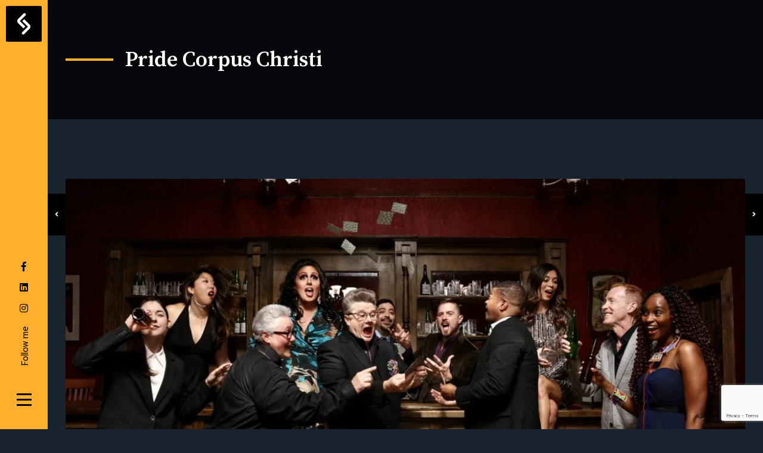

--- FILE ---
content_type: text/html; charset=UTF-8
request_url: https://jonathandaleswindle.com/portfolio/pride-corpus-christi/
body_size: 9817
content:
<!DOCTYPE html>
<html lang="en-US">
<head>
    <meta charset="UTF-8">
    <meta name="viewport" content="width=device-width, initial-scale=1, shrink-to-fit=no">
    <meta http-equiv="X-UA-Compatible" content="IE=edge">
    <link rel="profile" href="https://gmpg.org/xfn/11">
    <link rel="pingback" href="https://jonathandaleswindle.com/xmlrpc.php">
    <title>Pride Corpus Christi &#8211; Jonathan Dale Swindle</title>
<meta name='robots' content='max-image-preview:large' />
	<style>img:is([sizes="auto" i], [sizes^="auto," i]) { contain-intrinsic-size: 3000px 1500px }</style>
	<link rel='dns-prefetch' href='//fonts.googleapis.com' />
<link rel='preconnect' href='https://fonts.gstatic.com' crossorigin />
<link rel="alternate" type="application/rss+xml" title="Jonathan Dale Swindle &raquo; Feed" href="https://jonathandaleswindle.com/feed/" />
<link rel="alternate" type="application/rss+xml" title="Jonathan Dale Swindle &raquo; Comments Feed" href="https://jonathandaleswindle.com/comments/feed/" />
<script type="text/javascript">
/* <![CDATA[ */
window._wpemojiSettings = {"baseUrl":"https:\/\/s.w.org\/images\/core\/emoji\/16.0.1\/72x72\/","ext":".png","svgUrl":"https:\/\/s.w.org\/images\/core\/emoji\/16.0.1\/svg\/","svgExt":".svg","source":{"concatemoji":"https:\/\/jonathandaleswindle.com\/wp-includes\/js\/wp-emoji-release.min.js?ver=1039831383bfd53ee16315dd63170c14"}};
/*! This file is auto-generated */
!function(s,n){var o,i,e;function c(e){try{var t={supportTests:e,timestamp:(new Date).valueOf()};sessionStorage.setItem(o,JSON.stringify(t))}catch(e){}}function p(e,t,n){e.clearRect(0,0,e.canvas.width,e.canvas.height),e.fillText(t,0,0);var t=new Uint32Array(e.getImageData(0,0,e.canvas.width,e.canvas.height).data),a=(e.clearRect(0,0,e.canvas.width,e.canvas.height),e.fillText(n,0,0),new Uint32Array(e.getImageData(0,0,e.canvas.width,e.canvas.height).data));return t.every(function(e,t){return e===a[t]})}function u(e,t){e.clearRect(0,0,e.canvas.width,e.canvas.height),e.fillText(t,0,0);for(var n=e.getImageData(16,16,1,1),a=0;a<n.data.length;a++)if(0!==n.data[a])return!1;return!0}function f(e,t,n,a){switch(t){case"flag":return n(e,"\ud83c\udff3\ufe0f\u200d\u26a7\ufe0f","\ud83c\udff3\ufe0f\u200b\u26a7\ufe0f")?!1:!n(e,"\ud83c\udde8\ud83c\uddf6","\ud83c\udde8\u200b\ud83c\uddf6")&&!n(e,"\ud83c\udff4\udb40\udc67\udb40\udc62\udb40\udc65\udb40\udc6e\udb40\udc67\udb40\udc7f","\ud83c\udff4\u200b\udb40\udc67\u200b\udb40\udc62\u200b\udb40\udc65\u200b\udb40\udc6e\u200b\udb40\udc67\u200b\udb40\udc7f");case"emoji":return!a(e,"\ud83e\udedf")}return!1}function g(e,t,n,a){var r="undefined"!=typeof WorkerGlobalScope&&self instanceof WorkerGlobalScope?new OffscreenCanvas(300,150):s.createElement("canvas"),o=r.getContext("2d",{willReadFrequently:!0}),i=(o.textBaseline="top",o.font="600 32px Arial",{});return e.forEach(function(e){i[e]=t(o,e,n,a)}),i}function t(e){var t=s.createElement("script");t.src=e,t.defer=!0,s.head.appendChild(t)}"undefined"!=typeof Promise&&(o="wpEmojiSettingsSupports",i=["flag","emoji"],n.supports={everything:!0,everythingExceptFlag:!0},e=new Promise(function(e){s.addEventListener("DOMContentLoaded",e,{once:!0})}),new Promise(function(t){var n=function(){try{var e=JSON.parse(sessionStorage.getItem(o));if("object"==typeof e&&"number"==typeof e.timestamp&&(new Date).valueOf()<e.timestamp+604800&&"object"==typeof e.supportTests)return e.supportTests}catch(e){}return null}();if(!n){if("undefined"!=typeof Worker&&"undefined"!=typeof OffscreenCanvas&&"undefined"!=typeof URL&&URL.createObjectURL&&"undefined"!=typeof Blob)try{var e="postMessage("+g.toString()+"("+[JSON.stringify(i),f.toString(),p.toString(),u.toString()].join(",")+"));",a=new Blob([e],{type:"text/javascript"}),r=new Worker(URL.createObjectURL(a),{name:"wpTestEmojiSupports"});return void(r.onmessage=function(e){c(n=e.data),r.terminate(),t(n)})}catch(e){}c(n=g(i,f,p,u))}t(n)}).then(function(e){for(var t in e)n.supports[t]=e[t],n.supports.everything=n.supports.everything&&n.supports[t],"flag"!==t&&(n.supports.everythingExceptFlag=n.supports.everythingExceptFlag&&n.supports[t]);n.supports.everythingExceptFlag=n.supports.everythingExceptFlag&&!n.supports.flag,n.DOMReady=!1,n.readyCallback=function(){n.DOMReady=!0}}).then(function(){return e}).then(function(){var e;n.supports.everything||(n.readyCallback(),(e=n.source||{}).concatemoji?t(e.concatemoji):e.wpemoji&&e.twemoji&&(t(e.twemoji),t(e.wpemoji)))}))}((window,document),window._wpemojiSettings);
/* ]]> */
</script>

<link rel='stylesheet' id='sbi_styles-css' href='https://jonathandaleswindle.com/wp-content/plugins/instagram-feed-pro-4/css/sbi-styles.min.css?ver=6.2.4'  media='all' />
<style id='wp-emoji-styles-inline-css' type='text/css'>

	img.wp-smiley, img.emoji {
		display: inline !important;
		border: none !important;
		box-shadow: none !important;
		height: 1em !important;
		width: 1em !important;
		margin: 0 0.07em !important;
		vertical-align: -0.1em !important;
		background: none !important;
		padding: 0 !important;
	}
</style>
<link rel='stylesheet' id='wp-block-library-css' href='https://jonathandaleswindle.com/wp-includes/css/dist/block-library/style.min.css?ver=1039831383bfd53ee16315dd63170c14'  media='all' />
<style id='wp-block-library-theme-inline-css' type='text/css'>
.wp-block-audio :where(figcaption){color:#555;font-size:13px;text-align:center}.is-dark-theme .wp-block-audio :where(figcaption){color:#ffffffa6}.wp-block-audio{margin:0 0 1em}.wp-block-code{border:1px solid #ccc;border-radius:4px;font-family:Menlo,Consolas,monaco,monospace;padding:.8em 1em}.wp-block-embed :where(figcaption){color:#555;font-size:13px;text-align:center}.is-dark-theme .wp-block-embed :where(figcaption){color:#ffffffa6}.wp-block-embed{margin:0 0 1em}.blocks-gallery-caption{color:#555;font-size:13px;text-align:center}.is-dark-theme .blocks-gallery-caption{color:#ffffffa6}:root :where(.wp-block-image figcaption){color:#555;font-size:13px;text-align:center}.is-dark-theme :root :where(.wp-block-image figcaption){color:#ffffffa6}.wp-block-image{margin:0 0 1em}.wp-block-pullquote{border-bottom:4px solid;border-top:4px solid;color:currentColor;margin-bottom:1.75em}.wp-block-pullquote cite,.wp-block-pullquote footer,.wp-block-pullquote__citation{color:currentColor;font-size:.8125em;font-style:normal;text-transform:uppercase}.wp-block-quote{border-left:.25em solid;margin:0 0 1.75em;padding-left:1em}.wp-block-quote cite,.wp-block-quote footer{color:currentColor;font-size:.8125em;font-style:normal;position:relative}.wp-block-quote:where(.has-text-align-right){border-left:none;border-right:.25em solid;padding-left:0;padding-right:1em}.wp-block-quote:where(.has-text-align-center){border:none;padding-left:0}.wp-block-quote.is-large,.wp-block-quote.is-style-large,.wp-block-quote:where(.is-style-plain){border:none}.wp-block-search .wp-block-search__label{font-weight:700}.wp-block-search__button{border:1px solid #ccc;padding:.375em .625em}:where(.wp-block-group.has-background){padding:1.25em 2.375em}.wp-block-separator.has-css-opacity{opacity:.4}.wp-block-separator{border:none;border-bottom:2px solid;margin-left:auto;margin-right:auto}.wp-block-separator.has-alpha-channel-opacity{opacity:1}.wp-block-separator:not(.is-style-wide):not(.is-style-dots){width:100px}.wp-block-separator.has-background:not(.is-style-dots){border-bottom:none;height:1px}.wp-block-separator.has-background:not(.is-style-wide):not(.is-style-dots){height:2px}.wp-block-table{margin:0 0 1em}.wp-block-table td,.wp-block-table th{word-break:normal}.wp-block-table :where(figcaption){color:#555;font-size:13px;text-align:center}.is-dark-theme .wp-block-table :where(figcaption){color:#ffffffa6}.wp-block-video :where(figcaption){color:#555;font-size:13px;text-align:center}.is-dark-theme .wp-block-video :where(figcaption){color:#ffffffa6}.wp-block-video{margin:0 0 1em}:root :where(.wp-block-template-part.has-background){margin-bottom:0;margin-top:0;padding:1.25em 2.375em}
</style>
<style id='classic-theme-styles-inline-css' type='text/css'>
/*! This file is auto-generated */
.wp-block-button__link{color:#fff;background-color:#32373c;border-radius:9999px;box-shadow:none;text-decoration:none;padding:calc(.667em + 2px) calc(1.333em + 2px);font-size:1.125em}.wp-block-file__button{background:#32373c;color:#fff;text-decoration:none}
</style>
<style id='global-styles-inline-css' type='text/css'>
:root{--wp--preset--aspect-ratio--square: 1;--wp--preset--aspect-ratio--4-3: 4/3;--wp--preset--aspect-ratio--3-4: 3/4;--wp--preset--aspect-ratio--3-2: 3/2;--wp--preset--aspect-ratio--2-3: 2/3;--wp--preset--aspect-ratio--16-9: 16/9;--wp--preset--aspect-ratio--9-16: 9/16;--wp--preset--color--black: #000000;--wp--preset--color--cyan-bluish-gray: #abb8c3;--wp--preset--color--white: #ffffff;--wp--preset--color--pale-pink: #f78da7;--wp--preset--color--vivid-red: #cf2e2e;--wp--preset--color--luminous-vivid-orange: #ff6900;--wp--preset--color--luminous-vivid-amber: #fcb900;--wp--preset--color--light-green-cyan: #7bdcb5;--wp--preset--color--vivid-green-cyan: #00d084;--wp--preset--color--pale-cyan-blue: #8ed1fc;--wp--preset--color--vivid-cyan-blue: #0693e3;--wp--preset--color--vivid-purple: #9b51e0;--wp--preset--color--theme-default: #ffae2e;--wp--preset--color--bright-gray: #313944;--wp--preset--gradient--vivid-cyan-blue-to-vivid-purple: linear-gradient(135deg,rgba(6,147,227,1) 0%,rgb(155,81,224) 100%);--wp--preset--gradient--light-green-cyan-to-vivid-green-cyan: linear-gradient(135deg,rgb(122,220,180) 0%,rgb(0,208,130) 100%);--wp--preset--gradient--luminous-vivid-amber-to-luminous-vivid-orange: linear-gradient(135deg,rgba(252,185,0,1) 0%,rgba(255,105,0,1) 100%);--wp--preset--gradient--luminous-vivid-orange-to-vivid-red: linear-gradient(135deg,rgba(255,105,0,1) 0%,rgb(207,46,46) 100%);--wp--preset--gradient--very-light-gray-to-cyan-bluish-gray: linear-gradient(135deg,rgb(238,238,238) 0%,rgb(169,184,195) 100%);--wp--preset--gradient--cool-to-warm-spectrum: linear-gradient(135deg,rgb(74,234,220) 0%,rgb(151,120,209) 20%,rgb(207,42,186) 40%,rgb(238,44,130) 60%,rgb(251,105,98) 80%,rgb(254,248,76) 100%);--wp--preset--gradient--blush-light-purple: linear-gradient(135deg,rgb(255,206,236) 0%,rgb(152,150,240) 100%);--wp--preset--gradient--blush-bordeaux: linear-gradient(135deg,rgb(254,205,165) 0%,rgb(254,45,45) 50%,rgb(107,0,62) 100%);--wp--preset--gradient--luminous-dusk: linear-gradient(135deg,rgb(255,203,112) 0%,rgb(199,81,192) 50%,rgb(65,88,208) 100%);--wp--preset--gradient--pale-ocean: linear-gradient(135deg,rgb(255,245,203) 0%,rgb(182,227,212) 50%,rgb(51,167,181) 100%);--wp--preset--gradient--electric-grass: linear-gradient(135deg,rgb(202,248,128) 0%,rgb(113,206,126) 100%);--wp--preset--gradient--midnight: linear-gradient(135deg,rgb(2,3,129) 0%,rgb(40,116,252) 100%);--wp--preset--font-size--small: 13px;--wp--preset--font-size--medium: 20px;--wp--preset--font-size--large: 36px;--wp--preset--font-size--x-large: 42px;--wp--preset--spacing--20: 0.44rem;--wp--preset--spacing--30: 0.67rem;--wp--preset--spacing--40: 1rem;--wp--preset--spacing--50: 1.5rem;--wp--preset--spacing--60: 2.25rem;--wp--preset--spacing--70: 3.38rem;--wp--preset--spacing--80: 5.06rem;--wp--preset--shadow--natural: 6px 6px 9px rgba(0, 0, 0, 0.2);--wp--preset--shadow--deep: 12px 12px 50px rgba(0, 0, 0, 0.4);--wp--preset--shadow--sharp: 6px 6px 0px rgba(0, 0, 0, 0.2);--wp--preset--shadow--outlined: 6px 6px 0px -3px rgba(255, 255, 255, 1), 6px 6px rgba(0, 0, 0, 1);--wp--preset--shadow--crisp: 6px 6px 0px rgba(0, 0, 0, 1);}:where(.is-layout-flex){gap: 0.5em;}:where(.is-layout-grid){gap: 0.5em;}body .is-layout-flex{display: flex;}.is-layout-flex{flex-wrap: wrap;align-items: center;}.is-layout-flex > :is(*, div){margin: 0;}body .is-layout-grid{display: grid;}.is-layout-grid > :is(*, div){margin: 0;}:where(.wp-block-columns.is-layout-flex){gap: 2em;}:where(.wp-block-columns.is-layout-grid){gap: 2em;}:where(.wp-block-post-template.is-layout-flex){gap: 1.25em;}:where(.wp-block-post-template.is-layout-grid){gap: 1.25em;}.has-black-color{color: var(--wp--preset--color--black) !important;}.has-cyan-bluish-gray-color{color: var(--wp--preset--color--cyan-bluish-gray) !important;}.has-white-color{color: var(--wp--preset--color--white) !important;}.has-pale-pink-color{color: var(--wp--preset--color--pale-pink) !important;}.has-vivid-red-color{color: var(--wp--preset--color--vivid-red) !important;}.has-luminous-vivid-orange-color{color: var(--wp--preset--color--luminous-vivid-orange) !important;}.has-luminous-vivid-amber-color{color: var(--wp--preset--color--luminous-vivid-amber) !important;}.has-light-green-cyan-color{color: var(--wp--preset--color--light-green-cyan) !important;}.has-vivid-green-cyan-color{color: var(--wp--preset--color--vivid-green-cyan) !important;}.has-pale-cyan-blue-color{color: var(--wp--preset--color--pale-cyan-blue) !important;}.has-vivid-cyan-blue-color{color: var(--wp--preset--color--vivid-cyan-blue) !important;}.has-vivid-purple-color{color: var(--wp--preset--color--vivid-purple) !important;}.has-black-background-color{background-color: var(--wp--preset--color--black) !important;}.has-cyan-bluish-gray-background-color{background-color: var(--wp--preset--color--cyan-bluish-gray) !important;}.has-white-background-color{background-color: var(--wp--preset--color--white) !important;}.has-pale-pink-background-color{background-color: var(--wp--preset--color--pale-pink) !important;}.has-vivid-red-background-color{background-color: var(--wp--preset--color--vivid-red) !important;}.has-luminous-vivid-orange-background-color{background-color: var(--wp--preset--color--luminous-vivid-orange) !important;}.has-luminous-vivid-amber-background-color{background-color: var(--wp--preset--color--luminous-vivid-amber) !important;}.has-light-green-cyan-background-color{background-color: var(--wp--preset--color--light-green-cyan) !important;}.has-vivid-green-cyan-background-color{background-color: var(--wp--preset--color--vivid-green-cyan) !important;}.has-pale-cyan-blue-background-color{background-color: var(--wp--preset--color--pale-cyan-blue) !important;}.has-vivid-cyan-blue-background-color{background-color: var(--wp--preset--color--vivid-cyan-blue) !important;}.has-vivid-purple-background-color{background-color: var(--wp--preset--color--vivid-purple) !important;}.has-black-border-color{border-color: var(--wp--preset--color--black) !important;}.has-cyan-bluish-gray-border-color{border-color: var(--wp--preset--color--cyan-bluish-gray) !important;}.has-white-border-color{border-color: var(--wp--preset--color--white) !important;}.has-pale-pink-border-color{border-color: var(--wp--preset--color--pale-pink) !important;}.has-vivid-red-border-color{border-color: var(--wp--preset--color--vivid-red) !important;}.has-luminous-vivid-orange-border-color{border-color: var(--wp--preset--color--luminous-vivid-orange) !important;}.has-luminous-vivid-amber-border-color{border-color: var(--wp--preset--color--luminous-vivid-amber) !important;}.has-light-green-cyan-border-color{border-color: var(--wp--preset--color--light-green-cyan) !important;}.has-vivid-green-cyan-border-color{border-color: var(--wp--preset--color--vivid-green-cyan) !important;}.has-pale-cyan-blue-border-color{border-color: var(--wp--preset--color--pale-cyan-blue) !important;}.has-vivid-cyan-blue-border-color{border-color: var(--wp--preset--color--vivid-cyan-blue) !important;}.has-vivid-purple-border-color{border-color: var(--wp--preset--color--vivid-purple) !important;}.has-vivid-cyan-blue-to-vivid-purple-gradient-background{background: var(--wp--preset--gradient--vivid-cyan-blue-to-vivid-purple) !important;}.has-light-green-cyan-to-vivid-green-cyan-gradient-background{background: var(--wp--preset--gradient--light-green-cyan-to-vivid-green-cyan) !important;}.has-luminous-vivid-amber-to-luminous-vivid-orange-gradient-background{background: var(--wp--preset--gradient--luminous-vivid-amber-to-luminous-vivid-orange) !important;}.has-luminous-vivid-orange-to-vivid-red-gradient-background{background: var(--wp--preset--gradient--luminous-vivid-orange-to-vivid-red) !important;}.has-very-light-gray-to-cyan-bluish-gray-gradient-background{background: var(--wp--preset--gradient--very-light-gray-to-cyan-bluish-gray) !important;}.has-cool-to-warm-spectrum-gradient-background{background: var(--wp--preset--gradient--cool-to-warm-spectrum) !important;}.has-blush-light-purple-gradient-background{background: var(--wp--preset--gradient--blush-light-purple) !important;}.has-blush-bordeaux-gradient-background{background: var(--wp--preset--gradient--blush-bordeaux) !important;}.has-luminous-dusk-gradient-background{background: var(--wp--preset--gradient--luminous-dusk) !important;}.has-pale-ocean-gradient-background{background: var(--wp--preset--gradient--pale-ocean) !important;}.has-electric-grass-gradient-background{background: var(--wp--preset--gradient--electric-grass) !important;}.has-midnight-gradient-background{background: var(--wp--preset--gradient--midnight) !important;}.has-small-font-size{font-size: var(--wp--preset--font-size--small) !important;}.has-medium-font-size{font-size: var(--wp--preset--font-size--medium) !important;}.has-large-font-size{font-size: var(--wp--preset--font-size--large) !important;}.has-x-large-font-size{font-size: var(--wp--preset--font-size--x-large) !important;}
:where(.wp-block-post-template.is-layout-flex){gap: 1.25em;}:where(.wp-block-post-template.is-layout-grid){gap: 1.25em;}
:where(.wp-block-columns.is-layout-flex){gap: 2em;}:where(.wp-block-columns.is-layout-grid){gap: 2em;}
:root :where(.wp-block-pullquote){font-size: 1.5em;line-height: 1.6;}
</style>
<link rel='stylesheet' id='contact-form-7-css' href='https://jonathandaleswindle.com/wp-content/plugins/contact-form-7/includes/css/styles.css?ver=6.1.4'  media='all' />
<link rel='stylesheet' id='fontawesome-all-css' href='https://jonathandaleswindle.com/wp-content/themes/sopphie/css/fontawesome-all.min.css?ver=5.0.11'  media='all' />
<link rel='stylesheet' id='bootstrap-css' href='https://jonathandaleswindle.com/wp-content/themes/sopphie/css/bootstrap.min.css?ver=4.2.1'  media='all' />
<link rel='stylesheet' id='sopphie-flaticon-css' href='https://jonathandaleswindle.com/wp-content/plugins/tt-plugin/fonts/flaticon/flaticon.css?ver=7.2'  media='screen' />
<link rel='stylesheet' id='magnific-popup-css' href='https://jonathandaleswindle.com/wp-content/themes/sopphie/css/magnific-popup.css'  media='all' />
<link rel='stylesheet' id='sopphie-stylesheet-css' href='https://jonathandaleswindle.com/wp-content/themes/sopphie-child/style.css?ver=1'  media='all' />
<link rel='stylesheet' id='sopphie-parent-style-css' href='https://jonathandaleswindle.com/wp-content/themes/sopphie/style.css?ver=1039831383bfd53ee16315dd63170c14'  media='all' />
<link rel='stylesheet' id='sopphie-child-style-css' href='https://jonathandaleswindle.com/wp-content/themes/sopphie-child/style.css?ver=1.0'  media='all' />
<link rel='stylesheet' id='tt-pl-style-css' href='https://jonathandaleswindle.com/wp-content/plugins/tt-plugin/css/style.css'  media='all' />
<link rel='stylesheet' id='tt-custom-style-css' href='https://jonathandaleswindle.com/wp-content/plugins/tt-plugin/inc/custom-style.php'  media='all' />
<link rel='stylesheet' id='tt-ie-css' href='https://jonathandaleswindle.com/wp-content/plugins/tt-plugin/css/ie.css'  media='all' />
<link rel="preload" as="style" href="https://fonts.googleapis.com/css?family=Niramit:400%7CSource%20Serif%20Pro:600&#038;display=swap&#038;ver=1745679573" /><link rel="stylesheet" href="https://fonts.googleapis.com/css?family=Niramit:400%7CSource%20Serif%20Pro:600&#038;display=swap&#038;ver=1745679573" media="print" onload="this.media='all'"><noscript><link rel="stylesheet" href="https://fonts.googleapis.com/css?family=Niramit:400%7CSource%20Serif%20Pro:600&#038;display=swap&#038;ver=1745679573" /></noscript><script  src="https://jonathandaleswindle.com/wp-includes/js/jquery/jquery.min.js?ver=3.7.1" id="jquery-core-js"></script>
<script  src="https://jonathandaleswindle.com/wp-includes/js/jquery/jquery-migrate.min.js?ver=3.4.1" id="jquery-migrate-js"></script>
<script type="text/javascript" id="analytify-events-tracking-js-extra">
/* <![CDATA[ */
var analytify_events_tracking = {"ajaxurl":"https:\/\/jonathandaleswindle.com\/wp-admin\/admin-ajax.php","tracking_mode":"gtag","ga_mode":"ga4","tracking_code":"G-XQ8QN46C0J","is_track_user":"1","root_domain":"jonathandaleswindle.com","affiliate_link":"","download_extension":"zip|mp3*|mpe*g|pdf|docx*|pptx*|xlsx*|rar*","anchor_tracking":""};
/* ]]> */
</script>
<script  src="https://jonathandaleswindle.com/wp-content/plugins/wp-analytify-pro/inc/modules/events-tracking/assets/js/analytify-events-tracking.min.js?ver=1039831383bfd53ee16315dd63170c14" id="analytify-events-tracking-js"></script>
<script></script><link rel="https://api.w.org/" href="https://jonathandaleswindle.com/wp-json/" /><link rel="EditURI" type="application/rsd+xml" title="RSD" href="https://jonathandaleswindle.com/xmlrpc.php?rsd" />
<link rel="canonical" href="https://jonathandaleswindle.com/portfolio/pride-corpus-christi/" />
<link rel="alternate" title="oEmbed (JSON)" type="application/json+oembed" href="https://jonathandaleswindle.com/wp-json/oembed/1.0/embed?url=https%3A%2F%2Fjonathandaleswindle.com%2Fportfolio%2Fpride-corpus-christi%2F" />
<link rel="alternate" title="oEmbed (XML)" type="text/xml+oembed" href="https://jonathandaleswindle.com/wp-json/oembed/1.0/embed?url=https%3A%2F%2Fjonathandaleswindle.com%2Fportfolio%2Fpride-corpus-christi%2F&#038;format=xml" />
<meta name="generator" content="Redux 4.5.7" /><!-- This code is added by Analytify (5.2.0) https://analytify.io/ !-->
			<script async src="https://www.googletagmanager.com/gtag/js?id=G-XQ8QN46C0J"></script>
			<script>
			window.dataLayer = window.dataLayer || [];
			function gtag(){dataLayer.push(arguments);}
			gtag('js', new Date());

			const configuration = JSON.parse( '{"anonymize_ip":"true","forceSSL":"false","allow_display_features":"true","debug_mode":true}' );
			const gaID = 'G-XQ8QN46C0J';

			gtag('config', gaID, configuration);

			
			</script>

			<!-- This code is added by Analytify (5.2.0) !--><style type="text/css">.recentcomments a{display:inline !important;padding:0 !important;margin:0 !important;}</style><meta name="generator" content="Powered by WPBakery Page Builder - drag and drop page builder for WordPress."/>
<style id="sopphie_theme_option-dynamic-css" title="dynamic-css" class="redux-options-output">.footer-background{background-color:#182639;background-repeat:no-repeat;background-attachment:scroll;background-position:center top;background-image:url('https://jonathandaleswindle.com/wp-content/uploads/2019/12/Me-writing-scaled.jpg.webp');background-size:cover;}</style><noscript><style> .wpb_animate_when_almost_visible { opacity: 1; }</style></noscript><style id="yellow-pencil">
/*
	The following CSS codes are created by the YellowPencil plugin.
	https://yellowpencil.waspthemes.com/
*/
.site-wrapper .footer-section .footer-logo-wrapper{background-position-y:55%;height:762px;padding-top:317px;}.tt-sidebar-wrapper ul li{padding-bottom:10px;line-height:1.2em;}@media (max-width:1200px){.site-wrapper .footer-section .footer-logo-wrapper{padding-top:268px;height:624px;}}@media (max-width:991px){.site-wrapper .footer-section .footer-logo-wrapper{padding-top:202px;height:490px;}}@media (max-width:767px){.site-wrapper .footer-section .footer-logo-wrapper{padding-top:145px;height:408px;}}@media (max-width:567px){.site-wrapper .footer-section .footer-logo-wrapper{height:367px;padding-top:80px;background-position-y:67%;background-position-x:29%;}}
</style></head>

<body data-rsssl=1 class="wp-singular tt-portfolio-template-default single single-tt-portfolio postid-594 wp-embed-responsive wp-theme-sopphie wp-child-theme-sopphie-child non-logged-in logo-type-image header-left-menu header-section-show default-title blog-right-sidebar right-single-sidebar wpb-js-composer js-comp-ver-7.2 vc_responsive" data-spy="scroll" data-target=".menu-wrapper" data-offset="100">

    
    <div class="site-wrapper">

        
        
<div class="header-wrapper full-screen-menu menu-trigger-left">
    <nav class="navbar">

        
<h1 class="navbar-brand">
    <a href="https://jonathandaleswindle.com/" title="Jonathan Dale Swindle">
        
                            <img class="site-logo d-none d-sm-block" src="https://jonathandaleswindle.com/wp-content/themes/sopphie/images/logo.png" alt="Jonathan Dale Swindle"/>
                                                        <img class="mobile-logo d-block d-sm-none" src="https://jonathandaleswindle.com/wp-content/themes/sopphie/images/logo.png" alt="Jonathan Dale Swindle"/>
                                        </a>
</h1>
        <div class="menu-trigger d-flex justify-content-center">
            <span></span>
            <span></span>
            <span></span>
        </div>

                    <div class="social-links">
                <ul>
                <li><a class="social-btn facebook" href="https://www.facebook.com/jswindle" target="_blank"><i class="fab fa-facebook-f"></i></a></li>
                    <li><a class="social-btn linkedin" href="https://www.linkedin.com/in/jonathan-swindle-8a135613/" target="_blank"><i class="fab fa-linkedin"></i></a></li>
                    <li><a class="social-btn instagram" href="https://www.instagram.com/jdswin/" target="_blank"><i class="fab fa-instagram"></i></a></li>
        </ul>                    <span>Follow me</span>
                                
            </div> <!-- /social-links-wrap -->
        
    </nav>
</div> <!-- .header-wrapper -->

<div class="menu-wrapper">
    <ul id="menu-primary-menu" class="menu nav navbar-nav"><li id="menu-item-240" class="menu-item menu-item-type-custom menu-item-object-custom menu-item-home menu-item-240 nav-item  has-menu-child"><a class="nav-link" title="About" href="https://jonathandaleswindle.com/#about">About</a></li>
<li id="menu-item-242" class="menu-item menu-item-type-custom menu-item-object-custom menu-item-home menu-item-242 nav-item  has-menu-child"><a class="nav-link" title="Roles" href="https://jonathandaleswindle.com/#experience">Roles</a></li>
<li id="menu-item-243" class="menu-item menu-item-type-custom menu-item-object-custom menu-item-home menu-item-243 nav-item  has-menu-child"><a class="nav-link" title="Endeavors" href="https://jonathandaleswindle.com/#portfolio">Endeavors</a></li>
<li id="menu-item-244" class="menu-item menu-item-type-custom menu-item-object-custom menu-item-home menu-item-244 nav-item  has-menu-child"><a class="nav-link" title="Contact" href="https://jonathandaleswindle.com/#contact">Contact</a></li>
</ul>
    </div>

			

<div class="page-header-section" style="" role="banner">

            <div class="tt-overlay default-style"></div>
    
    <div class="container">
        <div class="page-header">
                                <h2>Pride Corpus Christi</h2>
                
                    </div><!-- /.page-header -->
    </div> <!-- /.container -->
</div> <!-- .page-header-section -->
<div class="single-project-section portfolio-layout-default">
    <div class="container">
		    <div class="portfolio-thumbnail">
        <img width="1170" height="600" src="https://jonathandaleswindle.com/wp-content/uploads/2022/06/Saloon-copy2-copy-1170x600.jpg.webp" class="img-fluid wp-post-image" alt="Pride Corpus Christi" decoding="async" fetchpriority="high" />    </div>
				<div class="project-overview">
					<div class="row">
						<div class="col-xl-8 col-lg-7 sidebar-sticky">
							<p>Since 2019, I&#8217;ve held a pivotal role as a member of the Board of Directors for The Mosaic Project of South Texas, ascending to the position of President in 2022. Harnessing the robust array of skills I developed during my entrepreneurial journey, I&#8217;ve significantly amplified the organization&#8217;s reach and impact, fostering numerous community partnerships. These strategic alliances have brought about a profound and positive shift for the LGBTQIA+ community in the Coastal Bend region.</p>
<p>My leadership has been instrumental in strategically planning and executing the annual Pride month celebration in June. This pivotal event has markedly enhanced LGBTQIA+ visibility and tolerance within the Corpus Christi area, while underscoring our community&#8217;s resilience and formidable potential as a driving economic force.</p>
<p>Under my stewardship, we successfully operationalized a CDC grant, in collaboration with the Coastal Bend Wellness Foundation. This grant, recently awarded for its second year, has been vital in ensuring free access to HIV/STD testing across a 12-county region.</p>
<p>When I assumed leadership of the board, it comprised only six members. Recognizing the value of a diverse and inclusive board, I undertook the task of expanding it to 15 members. Comprised solely of volunteer contributors, our board now represents a wide spectrum of industries and demographics, each member contributing to our mission in unique and vital ways.</p>
<p>Our influence and effectiveness have transcended local borders under my guidance, with the organization joining forces with both USAP and InterPride. Bolstered by an exemplary executive committee, we have achieved more than a twofold increase in our annual sponsorships and fundraising efforts, demonstrating the strength of our collective commitment and dedication to our cause.</p>
						</div> <!-- end grid column -->

						<div class="col-xl-4 col-lg-5 sidebar-sticky quick-overview">
																	<div class="project-details">
																							<h4>Project Details</h4>
																						<ul class="portfolio-meta">
																									<li><span>Position</span>President</li>
																									<li><span>Type</span>501 C 3 Non-Profit</li>
																									<li><span>Years Served</span>2019 - Present</li>
																							</ul>
										</div>									    <div class="portfolio-share-btn">
									    	<span class="share-label">Share</span>
									                <div class="post-share">
                        <ul class="list-inline tt-animate btt">
                                    <!--Facebook-->
                    <li>
                        <a class="facebook" href="//www.facebook.com/sharer.php?u=https%3A%2F%2Fjonathandaleswindle.com%2Fportfolio%2Fpride-corpus-christi%2F&amp;t=Pride%20Corpus%20Christi" title="Share on Facebook!" target="_blank">
                            <i class="fab fa-facebook-f"></i>
                        </a>
                    </li>
                        
                                    <!--Twitter-->
                    <li>
                        <a class="twitter" href="//twitter.com/home?status=Reading%3A%20https%3A%2F%2Fjonathandaleswindle.com%2Fportfolio%2Fpride-corpus-christi%2F" title="Share on Twitter!" target="_blank">
                            <i class="fab fa-twitter"></i>
                        </a>
                    </li>
                        
                                    <!--Google Plus-->
                    <li>
                        <a class="google-plus" href="//plus.google.com/share?url=https%3A%2F%2Fjonathandaleswindle.com%2Fportfolio%2Fpride-corpus-christi%2F" title="Share on Google+!" target="_blank">
                            <i class="fab fa-google-plus-g"></i>
                        </a>
                    </li>
                        
                                    <!--Linkedin-->
                    <li>
                        <a class="linkedin" href="//www.linkedin.com/shareArticle?url=https%3A%2F%2Fjonathandaleswindle.com%2Fportfolio%2Fpride-corpus-christi%2F&amp;mini=true&amp;title=Pride%20Corpus%20Christi" title="Share on Linkedin!" target="_blank">
                            <i class="fab fa-linkedin-in"></i>
                        </a>
                    </li>
                            </ul>
        </div> <!-- .post-share --> 
    									    </div>
															</div> <!-- /quick-overview -->
					</div><!-- .row -->
				</div><!-- .project-overview -->
			    <div class="portfolio-navigation">
                    <div class="nav-wrap previous-portfolio">
                <a href="https://jonathandaleswindle.com/portfolio/hi-res-media-group/">
                    <i class="fa fa-angle-left"></i>
                    <div class="navigation-content">
                        <span class="tt-prev">Prev Project</span>
                        <span>Hi-Res Media Group</span>
                    </div>
                </a>
            </div>
                    <div class="nav-wrap next-portfolio">
                <a href="https://jonathandaleswindle.com/portfolio/confirmed-life-safety/">
                    <div class="navigation-content">
                        <span class="tt-next">Next Project</span>
                        <span>Confirmed Life Safety</span>
                    </div>
                    <i class="fa fa-angle-right"></i>
                </a>
            </div>    </div>    </div><!-- .container -->
</div> <!-- .single-project-section -->

        
<footer class="footer-section footer-onepage-wrapper">
    <div class="footer-logo-wrapper footer-background text-center">
        <div class="container">
            <div class="footer-logo">
                <a href="https://jonathandaleswindle.com/" title="Jonathan Dale Swindle">
                    <img src="https://jonathandaleswindle.com/wp-content/themes/sopphie/images/logo-white.png" alt="Jonathan Dale Swindle"/>
                </a>
            </div> <!-- .footer-logo -->
            
            <div class="footer-about-text">
                Jonathan Dale Swindle            </div>
            
                            <div class="social-links-wrap">
                    <ul>
                <li><a class="social-btn facebook" href="https://www.facebook.com/jswindle" target="_blank"><i class="fab fa-facebook-f"></i></a></li>
                    <li><a class="social-btn linkedin" href="https://www.linkedin.com/in/jonathan-swindle-8a135613/" target="_blank"><i class="fab fa-linkedin"></i></a></li>
                    <li><a class="social-btn instagram" href="https://www.instagram.com/jdswin/" target="_blank"><i class="fab fa-instagram"></i></a></li>
        </ul>                </div> <!-- /social-links-wrap -->
                    </div>
    </div> <!-- .footer-logo-wrapper -->

    <div class="footer-copyright-wrap">
        <div class="container d-sm-flex">
            <div class="copyright flex-grow-1">
                <a href="http://hrmg.agency">HRMG</a>. All Rights Reserved, 2025.
                            </div> <!-- .copyright -->
            <div class="back-top-top">
                <a class="to-top"><i class="fas fa-angle-up"></i></a>
            </div>
        </div> <!-- .container -->
    </div> <!-- .footer-copyright -->
</footer> <!-- .footer-section -->

            
        </div> <!-- .site-wrapper -->

        <script type="speculationrules">
{"prefetch":[{"source":"document","where":{"and":[{"href_matches":"\/*"},{"not":{"href_matches":["\/wp-*.php","\/wp-admin\/*","\/wp-content\/uploads\/*","\/wp-content\/*","\/wp-content\/plugins\/*","\/wp-content\/themes\/sopphie-child\/*","\/wp-content\/themes\/sopphie\/*","\/*\\?(.+)"]}},{"not":{"selector_matches":"a[rel~=\"nofollow\"]"}},{"not":{"selector_matches":".no-prefetch, .no-prefetch a"}}]},"eagerness":"conservative"}]}
</script>
<!-- Custom Feeds for Instagram JS -->
<script type="text/javascript">
var sbiajaxurl = "https://jonathandaleswindle.com/wp-admin/admin-ajax.php";

</script>
<script  src="https://jonathandaleswindle.com/wp-includes/js/dist/hooks.min.js?ver=4d63a3d491d11ffd8ac6" id="wp-hooks-js"></script>
<script  src="https://jonathandaleswindle.com/wp-includes/js/dist/i18n.min.js?ver=5e580eb46a90c2b997e6" id="wp-i18n-js"></script>
<script  id="wp-i18n-js-after">
/* <![CDATA[ */
wp.i18n.setLocaleData( { 'text direction\u0004ltr': [ 'ltr' ] } );
/* ]]> */
</script>
<script  src="https://jonathandaleswindle.com/wp-content/plugins/contact-form-7/includes/swv/js/index.js?ver=6.1.4" id="swv-js"></script>
<script  id="contact-form-7-js-before">
/* <![CDATA[ */
var wpcf7 = {
    "api": {
        "root": "https:\/\/jonathandaleswindle.com\/wp-json\/",
        "namespace": "contact-form-7\/v1"
    },
    "cached": 1
};
/* ]]> */
</script>
<script  src="https://jonathandaleswindle.com/wp-content/plugins/contact-form-7/includes/js/index.js?ver=6.1.4" id="contact-form-7-js"></script>
<script type="text/javascript" id="analytify_track_miscellaneous-js-extra">
/* <![CDATA[ */
var miscellaneous_tracking_options = {"ga_mode":"ga4","tracking_mode":"gtag","track_404_page":{"should_track":"on","is_404":false,"current_url":"https:\/\/jonathandaleswindle.com\/portfolio\/pride-corpus-christi\/"},"track_js_error":"off","track_ajax_error":"on"};
/* ]]> */
</script>
<script  src="https://jonathandaleswindle.com/wp-content/plugins/wp-analytify/assets/js/miscellaneous-tracking.js?ver=5.2.0" id="analytify_track_miscellaneous-js"></script>
<script  src="https://jonathandaleswindle.com/wp-content/themes/sopphie/js/bootstrap.min.js" id="bootstrap-js"></script>
<script  src="https://jonathandaleswindle.com/wp-content/themes/sopphie/js/jquery.magnific-popup.min.js" id="magnific-popup-js"></script>
<script  src="https://jonathandaleswindle.com/wp-content/themes/sopphie/js/jquery.inview.min.js" id="inview-js"></script>
<script  src="https://jonathandaleswindle.com/wp-content/themes/sopphie/js/jquery.parallax-scroll.js" id="parallax-scroll-js"></script>
<script  src="https://jonathandaleswindle.com/wp-content/themes/sopphie/js/tt-sticky.js" id="tt-sticky-js"></script>
<script  src="https://jonathandaleswindle.com/wp-includes/js/imagesloaded.min.js?ver=5.0.0" id="imagesloaded-js"></script>
<script  src="https://jonathandaleswindle.com/wp-includes/js/masonry.min.js?ver=4.2.2" id="masonry-js"></script>
<script  src="https://jonathandaleswindle.com/wp-includes/js/jquery/jquery.masonry.min.js?ver=3.1.2b" id="jquery-masonry-js"></script>
<script type="text/javascript" id="sopphie-scripts-js-extra">
/* <![CDATA[ */
var sopphieJSObject = {"ajaxurl":"https:\/\/jonathandaleswindle.com\/wp-admin\/admin-ajax.php","is_front_page":"","sopphine_smooth_scroll":"","sopphie_sticky_menu":"1"};
/* ]]> */
</script>
<script  src="https://jonathandaleswindle.com/wp-content/themes/sopphie/js/scripts.js" id="sopphie-scripts-js"></script>
<script  src="https://www.google.com/recaptcha/api.js?render=6Lc3laQUAAAAAGLAWBVUreXrROyz0aUx46Q2OTzu&amp;ver=3.0" id="google-recaptcha-js"></script>
<script  src="https://jonathandaleswindle.com/wp-includes/js/dist/vendor/wp-polyfill.min.js?ver=3.15.0" id="wp-polyfill-js"></script>
<script  id="wpcf7-recaptcha-js-before">
/* <![CDATA[ */
var wpcf7_recaptcha = {
    "sitekey": "6Lc3laQUAAAAAGLAWBVUreXrROyz0aUx46Q2OTzu",
    "actions": {
        "homepage": "homepage",
        "contactform": "contactform"
    }
};
/* ]]> */
</script>
<script  src="https://jonathandaleswindle.com/wp-content/plugins/contact-form-7/modules/recaptcha/index.js?ver=6.1.4" id="wpcf7-recaptcha-js"></script>
<script></script>    </body>
</html>

<!-- Page cached by LiteSpeed Cache 7.7 on 2026-01-21 10:30:31 -->

--- FILE ---
content_type: text/html; charset=utf-8
request_url: https://www.google.com/recaptcha/api2/anchor?ar=1&k=6Lc3laQUAAAAAGLAWBVUreXrROyz0aUx46Q2OTzu&co=aHR0cHM6Ly9qb25hdGhhbmRhbGVzd2luZGxlLmNvbTo0NDM.&hl=en&v=PoyoqOPhxBO7pBk68S4YbpHZ&size=invisible&anchor-ms=20000&execute-ms=30000&cb=nnt8yn3lmzb5
body_size: 48911
content:
<!DOCTYPE HTML><html dir="ltr" lang="en"><head><meta http-equiv="Content-Type" content="text/html; charset=UTF-8">
<meta http-equiv="X-UA-Compatible" content="IE=edge">
<title>reCAPTCHA</title>
<style type="text/css">
/* cyrillic-ext */
@font-face {
  font-family: 'Roboto';
  font-style: normal;
  font-weight: 400;
  font-stretch: 100%;
  src: url(//fonts.gstatic.com/s/roboto/v48/KFO7CnqEu92Fr1ME7kSn66aGLdTylUAMa3GUBHMdazTgWw.woff2) format('woff2');
  unicode-range: U+0460-052F, U+1C80-1C8A, U+20B4, U+2DE0-2DFF, U+A640-A69F, U+FE2E-FE2F;
}
/* cyrillic */
@font-face {
  font-family: 'Roboto';
  font-style: normal;
  font-weight: 400;
  font-stretch: 100%;
  src: url(//fonts.gstatic.com/s/roboto/v48/KFO7CnqEu92Fr1ME7kSn66aGLdTylUAMa3iUBHMdazTgWw.woff2) format('woff2');
  unicode-range: U+0301, U+0400-045F, U+0490-0491, U+04B0-04B1, U+2116;
}
/* greek-ext */
@font-face {
  font-family: 'Roboto';
  font-style: normal;
  font-weight: 400;
  font-stretch: 100%;
  src: url(//fonts.gstatic.com/s/roboto/v48/KFO7CnqEu92Fr1ME7kSn66aGLdTylUAMa3CUBHMdazTgWw.woff2) format('woff2');
  unicode-range: U+1F00-1FFF;
}
/* greek */
@font-face {
  font-family: 'Roboto';
  font-style: normal;
  font-weight: 400;
  font-stretch: 100%;
  src: url(//fonts.gstatic.com/s/roboto/v48/KFO7CnqEu92Fr1ME7kSn66aGLdTylUAMa3-UBHMdazTgWw.woff2) format('woff2');
  unicode-range: U+0370-0377, U+037A-037F, U+0384-038A, U+038C, U+038E-03A1, U+03A3-03FF;
}
/* math */
@font-face {
  font-family: 'Roboto';
  font-style: normal;
  font-weight: 400;
  font-stretch: 100%;
  src: url(//fonts.gstatic.com/s/roboto/v48/KFO7CnqEu92Fr1ME7kSn66aGLdTylUAMawCUBHMdazTgWw.woff2) format('woff2');
  unicode-range: U+0302-0303, U+0305, U+0307-0308, U+0310, U+0312, U+0315, U+031A, U+0326-0327, U+032C, U+032F-0330, U+0332-0333, U+0338, U+033A, U+0346, U+034D, U+0391-03A1, U+03A3-03A9, U+03B1-03C9, U+03D1, U+03D5-03D6, U+03F0-03F1, U+03F4-03F5, U+2016-2017, U+2034-2038, U+203C, U+2040, U+2043, U+2047, U+2050, U+2057, U+205F, U+2070-2071, U+2074-208E, U+2090-209C, U+20D0-20DC, U+20E1, U+20E5-20EF, U+2100-2112, U+2114-2115, U+2117-2121, U+2123-214F, U+2190, U+2192, U+2194-21AE, U+21B0-21E5, U+21F1-21F2, U+21F4-2211, U+2213-2214, U+2216-22FF, U+2308-230B, U+2310, U+2319, U+231C-2321, U+2336-237A, U+237C, U+2395, U+239B-23B7, U+23D0, U+23DC-23E1, U+2474-2475, U+25AF, U+25B3, U+25B7, U+25BD, U+25C1, U+25CA, U+25CC, U+25FB, U+266D-266F, U+27C0-27FF, U+2900-2AFF, U+2B0E-2B11, U+2B30-2B4C, U+2BFE, U+3030, U+FF5B, U+FF5D, U+1D400-1D7FF, U+1EE00-1EEFF;
}
/* symbols */
@font-face {
  font-family: 'Roboto';
  font-style: normal;
  font-weight: 400;
  font-stretch: 100%;
  src: url(//fonts.gstatic.com/s/roboto/v48/KFO7CnqEu92Fr1ME7kSn66aGLdTylUAMaxKUBHMdazTgWw.woff2) format('woff2');
  unicode-range: U+0001-000C, U+000E-001F, U+007F-009F, U+20DD-20E0, U+20E2-20E4, U+2150-218F, U+2190, U+2192, U+2194-2199, U+21AF, U+21E6-21F0, U+21F3, U+2218-2219, U+2299, U+22C4-22C6, U+2300-243F, U+2440-244A, U+2460-24FF, U+25A0-27BF, U+2800-28FF, U+2921-2922, U+2981, U+29BF, U+29EB, U+2B00-2BFF, U+4DC0-4DFF, U+FFF9-FFFB, U+10140-1018E, U+10190-1019C, U+101A0, U+101D0-101FD, U+102E0-102FB, U+10E60-10E7E, U+1D2C0-1D2D3, U+1D2E0-1D37F, U+1F000-1F0FF, U+1F100-1F1AD, U+1F1E6-1F1FF, U+1F30D-1F30F, U+1F315, U+1F31C, U+1F31E, U+1F320-1F32C, U+1F336, U+1F378, U+1F37D, U+1F382, U+1F393-1F39F, U+1F3A7-1F3A8, U+1F3AC-1F3AF, U+1F3C2, U+1F3C4-1F3C6, U+1F3CA-1F3CE, U+1F3D4-1F3E0, U+1F3ED, U+1F3F1-1F3F3, U+1F3F5-1F3F7, U+1F408, U+1F415, U+1F41F, U+1F426, U+1F43F, U+1F441-1F442, U+1F444, U+1F446-1F449, U+1F44C-1F44E, U+1F453, U+1F46A, U+1F47D, U+1F4A3, U+1F4B0, U+1F4B3, U+1F4B9, U+1F4BB, U+1F4BF, U+1F4C8-1F4CB, U+1F4D6, U+1F4DA, U+1F4DF, U+1F4E3-1F4E6, U+1F4EA-1F4ED, U+1F4F7, U+1F4F9-1F4FB, U+1F4FD-1F4FE, U+1F503, U+1F507-1F50B, U+1F50D, U+1F512-1F513, U+1F53E-1F54A, U+1F54F-1F5FA, U+1F610, U+1F650-1F67F, U+1F687, U+1F68D, U+1F691, U+1F694, U+1F698, U+1F6AD, U+1F6B2, U+1F6B9-1F6BA, U+1F6BC, U+1F6C6-1F6CF, U+1F6D3-1F6D7, U+1F6E0-1F6EA, U+1F6F0-1F6F3, U+1F6F7-1F6FC, U+1F700-1F7FF, U+1F800-1F80B, U+1F810-1F847, U+1F850-1F859, U+1F860-1F887, U+1F890-1F8AD, U+1F8B0-1F8BB, U+1F8C0-1F8C1, U+1F900-1F90B, U+1F93B, U+1F946, U+1F984, U+1F996, U+1F9E9, U+1FA00-1FA6F, U+1FA70-1FA7C, U+1FA80-1FA89, U+1FA8F-1FAC6, U+1FACE-1FADC, U+1FADF-1FAE9, U+1FAF0-1FAF8, U+1FB00-1FBFF;
}
/* vietnamese */
@font-face {
  font-family: 'Roboto';
  font-style: normal;
  font-weight: 400;
  font-stretch: 100%;
  src: url(//fonts.gstatic.com/s/roboto/v48/KFO7CnqEu92Fr1ME7kSn66aGLdTylUAMa3OUBHMdazTgWw.woff2) format('woff2');
  unicode-range: U+0102-0103, U+0110-0111, U+0128-0129, U+0168-0169, U+01A0-01A1, U+01AF-01B0, U+0300-0301, U+0303-0304, U+0308-0309, U+0323, U+0329, U+1EA0-1EF9, U+20AB;
}
/* latin-ext */
@font-face {
  font-family: 'Roboto';
  font-style: normal;
  font-weight: 400;
  font-stretch: 100%;
  src: url(//fonts.gstatic.com/s/roboto/v48/KFO7CnqEu92Fr1ME7kSn66aGLdTylUAMa3KUBHMdazTgWw.woff2) format('woff2');
  unicode-range: U+0100-02BA, U+02BD-02C5, U+02C7-02CC, U+02CE-02D7, U+02DD-02FF, U+0304, U+0308, U+0329, U+1D00-1DBF, U+1E00-1E9F, U+1EF2-1EFF, U+2020, U+20A0-20AB, U+20AD-20C0, U+2113, U+2C60-2C7F, U+A720-A7FF;
}
/* latin */
@font-face {
  font-family: 'Roboto';
  font-style: normal;
  font-weight: 400;
  font-stretch: 100%;
  src: url(//fonts.gstatic.com/s/roboto/v48/KFO7CnqEu92Fr1ME7kSn66aGLdTylUAMa3yUBHMdazQ.woff2) format('woff2');
  unicode-range: U+0000-00FF, U+0131, U+0152-0153, U+02BB-02BC, U+02C6, U+02DA, U+02DC, U+0304, U+0308, U+0329, U+2000-206F, U+20AC, U+2122, U+2191, U+2193, U+2212, U+2215, U+FEFF, U+FFFD;
}
/* cyrillic-ext */
@font-face {
  font-family: 'Roboto';
  font-style: normal;
  font-weight: 500;
  font-stretch: 100%;
  src: url(//fonts.gstatic.com/s/roboto/v48/KFO7CnqEu92Fr1ME7kSn66aGLdTylUAMa3GUBHMdazTgWw.woff2) format('woff2');
  unicode-range: U+0460-052F, U+1C80-1C8A, U+20B4, U+2DE0-2DFF, U+A640-A69F, U+FE2E-FE2F;
}
/* cyrillic */
@font-face {
  font-family: 'Roboto';
  font-style: normal;
  font-weight: 500;
  font-stretch: 100%;
  src: url(//fonts.gstatic.com/s/roboto/v48/KFO7CnqEu92Fr1ME7kSn66aGLdTylUAMa3iUBHMdazTgWw.woff2) format('woff2');
  unicode-range: U+0301, U+0400-045F, U+0490-0491, U+04B0-04B1, U+2116;
}
/* greek-ext */
@font-face {
  font-family: 'Roboto';
  font-style: normal;
  font-weight: 500;
  font-stretch: 100%;
  src: url(//fonts.gstatic.com/s/roboto/v48/KFO7CnqEu92Fr1ME7kSn66aGLdTylUAMa3CUBHMdazTgWw.woff2) format('woff2');
  unicode-range: U+1F00-1FFF;
}
/* greek */
@font-face {
  font-family: 'Roboto';
  font-style: normal;
  font-weight: 500;
  font-stretch: 100%;
  src: url(//fonts.gstatic.com/s/roboto/v48/KFO7CnqEu92Fr1ME7kSn66aGLdTylUAMa3-UBHMdazTgWw.woff2) format('woff2');
  unicode-range: U+0370-0377, U+037A-037F, U+0384-038A, U+038C, U+038E-03A1, U+03A3-03FF;
}
/* math */
@font-face {
  font-family: 'Roboto';
  font-style: normal;
  font-weight: 500;
  font-stretch: 100%;
  src: url(//fonts.gstatic.com/s/roboto/v48/KFO7CnqEu92Fr1ME7kSn66aGLdTylUAMawCUBHMdazTgWw.woff2) format('woff2');
  unicode-range: U+0302-0303, U+0305, U+0307-0308, U+0310, U+0312, U+0315, U+031A, U+0326-0327, U+032C, U+032F-0330, U+0332-0333, U+0338, U+033A, U+0346, U+034D, U+0391-03A1, U+03A3-03A9, U+03B1-03C9, U+03D1, U+03D5-03D6, U+03F0-03F1, U+03F4-03F5, U+2016-2017, U+2034-2038, U+203C, U+2040, U+2043, U+2047, U+2050, U+2057, U+205F, U+2070-2071, U+2074-208E, U+2090-209C, U+20D0-20DC, U+20E1, U+20E5-20EF, U+2100-2112, U+2114-2115, U+2117-2121, U+2123-214F, U+2190, U+2192, U+2194-21AE, U+21B0-21E5, U+21F1-21F2, U+21F4-2211, U+2213-2214, U+2216-22FF, U+2308-230B, U+2310, U+2319, U+231C-2321, U+2336-237A, U+237C, U+2395, U+239B-23B7, U+23D0, U+23DC-23E1, U+2474-2475, U+25AF, U+25B3, U+25B7, U+25BD, U+25C1, U+25CA, U+25CC, U+25FB, U+266D-266F, U+27C0-27FF, U+2900-2AFF, U+2B0E-2B11, U+2B30-2B4C, U+2BFE, U+3030, U+FF5B, U+FF5D, U+1D400-1D7FF, U+1EE00-1EEFF;
}
/* symbols */
@font-face {
  font-family: 'Roboto';
  font-style: normal;
  font-weight: 500;
  font-stretch: 100%;
  src: url(//fonts.gstatic.com/s/roboto/v48/KFO7CnqEu92Fr1ME7kSn66aGLdTylUAMaxKUBHMdazTgWw.woff2) format('woff2');
  unicode-range: U+0001-000C, U+000E-001F, U+007F-009F, U+20DD-20E0, U+20E2-20E4, U+2150-218F, U+2190, U+2192, U+2194-2199, U+21AF, U+21E6-21F0, U+21F3, U+2218-2219, U+2299, U+22C4-22C6, U+2300-243F, U+2440-244A, U+2460-24FF, U+25A0-27BF, U+2800-28FF, U+2921-2922, U+2981, U+29BF, U+29EB, U+2B00-2BFF, U+4DC0-4DFF, U+FFF9-FFFB, U+10140-1018E, U+10190-1019C, U+101A0, U+101D0-101FD, U+102E0-102FB, U+10E60-10E7E, U+1D2C0-1D2D3, U+1D2E0-1D37F, U+1F000-1F0FF, U+1F100-1F1AD, U+1F1E6-1F1FF, U+1F30D-1F30F, U+1F315, U+1F31C, U+1F31E, U+1F320-1F32C, U+1F336, U+1F378, U+1F37D, U+1F382, U+1F393-1F39F, U+1F3A7-1F3A8, U+1F3AC-1F3AF, U+1F3C2, U+1F3C4-1F3C6, U+1F3CA-1F3CE, U+1F3D4-1F3E0, U+1F3ED, U+1F3F1-1F3F3, U+1F3F5-1F3F7, U+1F408, U+1F415, U+1F41F, U+1F426, U+1F43F, U+1F441-1F442, U+1F444, U+1F446-1F449, U+1F44C-1F44E, U+1F453, U+1F46A, U+1F47D, U+1F4A3, U+1F4B0, U+1F4B3, U+1F4B9, U+1F4BB, U+1F4BF, U+1F4C8-1F4CB, U+1F4D6, U+1F4DA, U+1F4DF, U+1F4E3-1F4E6, U+1F4EA-1F4ED, U+1F4F7, U+1F4F9-1F4FB, U+1F4FD-1F4FE, U+1F503, U+1F507-1F50B, U+1F50D, U+1F512-1F513, U+1F53E-1F54A, U+1F54F-1F5FA, U+1F610, U+1F650-1F67F, U+1F687, U+1F68D, U+1F691, U+1F694, U+1F698, U+1F6AD, U+1F6B2, U+1F6B9-1F6BA, U+1F6BC, U+1F6C6-1F6CF, U+1F6D3-1F6D7, U+1F6E0-1F6EA, U+1F6F0-1F6F3, U+1F6F7-1F6FC, U+1F700-1F7FF, U+1F800-1F80B, U+1F810-1F847, U+1F850-1F859, U+1F860-1F887, U+1F890-1F8AD, U+1F8B0-1F8BB, U+1F8C0-1F8C1, U+1F900-1F90B, U+1F93B, U+1F946, U+1F984, U+1F996, U+1F9E9, U+1FA00-1FA6F, U+1FA70-1FA7C, U+1FA80-1FA89, U+1FA8F-1FAC6, U+1FACE-1FADC, U+1FADF-1FAE9, U+1FAF0-1FAF8, U+1FB00-1FBFF;
}
/* vietnamese */
@font-face {
  font-family: 'Roboto';
  font-style: normal;
  font-weight: 500;
  font-stretch: 100%;
  src: url(//fonts.gstatic.com/s/roboto/v48/KFO7CnqEu92Fr1ME7kSn66aGLdTylUAMa3OUBHMdazTgWw.woff2) format('woff2');
  unicode-range: U+0102-0103, U+0110-0111, U+0128-0129, U+0168-0169, U+01A0-01A1, U+01AF-01B0, U+0300-0301, U+0303-0304, U+0308-0309, U+0323, U+0329, U+1EA0-1EF9, U+20AB;
}
/* latin-ext */
@font-face {
  font-family: 'Roboto';
  font-style: normal;
  font-weight: 500;
  font-stretch: 100%;
  src: url(//fonts.gstatic.com/s/roboto/v48/KFO7CnqEu92Fr1ME7kSn66aGLdTylUAMa3KUBHMdazTgWw.woff2) format('woff2');
  unicode-range: U+0100-02BA, U+02BD-02C5, U+02C7-02CC, U+02CE-02D7, U+02DD-02FF, U+0304, U+0308, U+0329, U+1D00-1DBF, U+1E00-1E9F, U+1EF2-1EFF, U+2020, U+20A0-20AB, U+20AD-20C0, U+2113, U+2C60-2C7F, U+A720-A7FF;
}
/* latin */
@font-face {
  font-family: 'Roboto';
  font-style: normal;
  font-weight: 500;
  font-stretch: 100%;
  src: url(//fonts.gstatic.com/s/roboto/v48/KFO7CnqEu92Fr1ME7kSn66aGLdTylUAMa3yUBHMdazQ.woff2) format('woff2');
  unicode-range: U+0000-00FF, U+0131, U+0152-0153, U+02BB-02BC, U+02C6, U+02DA, U+02DC, U+0304, U+0308, U+0329, U+2000-206F, U+20AC, U+2122, U+2191, U+2193, U+2212, U+2215, U+FEFF, U+FFFD;
}
/* cyrillic-ext */
@font-face {
  font-family: 'Roboto';
  font-style: normal;
  font-weight: 900;
  font-stretch: 100%;
  src: url(//fonts.gstatic.com/s/roboto/v48/KFO7CnqEu92Fr1ME7kSn66aGLdTylUAMa3GUBHMdazTgWw.woff2) format('woff2');
  unicode-range: U+0460-052F, U+1C80-1C8A, U+20B4, U+2DE0-2DFF, U+A640-A69F, U+FE2E-FE2F;
}
/* cyrillic */
@font-face {
  font-family: 'Roboto';
  font-style: normal;
  font-weight: 900;
  font-stretch: 100%;
  src: url(//fonts.gstatic.com/s/roboto/v48/KFO7CnqEu92Fr1ME7kSn66aGLdTylUAMa3iUBHMdazTgWw.woff2) format('woff2');
  unicode-range: U+0301, U+0400-045F, U+0490-0491, U+04B0-04B1, U+2116;
}
/* greek-ext */
@font-face {
  font-family: 'Roboto';
  font-style: normal;
  font-weight: 900;
  font-stretch: 100%;
  src: url(//fonts.gstatic.com/s/roboto/v48/KFO7CnqEu92Fr1ME7kSn66aGLdTylUAMa3CUBHMdazTgWw.woff2) format('woff2');
  unicode-range: U+1F00-1FFF;
}
/* greek */
@font-face {
  font-family: 'Roboto';
  font-style: normal;
  font-weight: 900;
  font-stretch: 100%;
  src: url(//fonts.gstatic.com/s/roboto/v48/KFO7CnqEu92Fr1ME7kSn66aGLdTylUAMa3-UBHMdazTgWw.woff2) format('woff2');
  unicode-range: U+0370-0377, U+037A-037F, U+0384-038A, U+038C, U+038E-03A1, U+03A3-03FF;
}
/* math */
@font-face {
  font-family: 'Roboto';
  font-style: normal;
  font-weight: 900;
  font-stretch: 100%;
  src: url(//fonts.gstatic.com/s/roboto/v48/KFO7CnqEu92Fr1ME7kSn66aGLdTylUAMawCUBHMdazTgWw.woff2) format('woff2');
  unicode-range: U+0302-0303, U+0305, U+0307-0308, U+0310, U+0312, U+0315, U+031A, U+0326-0327, U+032C, U+032F-0330, U+0332-0333, U+0338, U+033A, U+0346, U+034D, U+0391-03A1, U+03A3-03A9, U+03B1-03C9, U+03D1, U+03D5-03D6, U+03F0-03F1, U+03F4-03F5, U+2016-2017, U+2034-2038, U+203C, U+2040, U+2043, U+2047, U+2050, U+2057, U+205F, U+2070-2071, U+2074-208E, U+2090-209C, U+20D0-20DC, U+20E1, U+20E5-20EF, U+2100-2112, U+2114-2115, U+2117-2121, U+2123-214F, U+2190, U+2192, U+2194-21AE, U+21B0-21E5, U+21F1-21F2, U+21F4-2211, U+2213-2214, U+2216-22FF, U+2308-230B, U+2310, U+2319, U+231C-2321, U+2336-237A, U+237C, U+2395, U+239B-23B7, U+23D0, U+23DC-23E1, U+2474-2475, U+25AF, U+25B3, U+25B7, U+25BD, U+25C1, U+25CA, U+25CC, U+25FB, U+266D-266F, U+27C0-27FF, U+2900-2AFF, U+2B0E-2B11, U+2B30-2B4C, U+2BFE, U+3030, U+FF5B, U+FF5D, U+1D400-1D7FF, U+1EE00-1EEFF;
}
/* symbols */
@font-face {
  font-family: 'Roboto';
  font-style: normal;
  font-weight: 900;
  font-stretch: 100%;
  src: url(//fonts.gstatic.com/s/roboto/v48/KFO7CnqEu92Fr1ME7kSn66aGLdTylUAMaxKUBHMdazTgWw.woff2) format('woff2');
  unicode-range: U+0001-000C, U+000E-001F, U+007F-009F, U+20DD-20E0, U+20E2-20E4, U+2150-218F, U+2190, U+2192, U+2194-2199, U+21AF, U+21E6-21F0, U+21F3, U+2218-2219, U+2299, U+22C4-22C6, U+2300-243F, U+2440-244A, U+2460-24FF, U+25A0-27BF, U+2800-28FF, U+2921-2922, U+2981, U+29BF, U+29EB, U+2B00-2BFF, U+4DC0-4DFF, U+FFF9-FFFB, U+10140-1018E, U+10190-1019C, U+101A0, U+101D0-101FD, U+102E0-102FB, U+10E60-10E7E, U+1D2C0-1D2D3, U+1D2E0-1D37F, U+1F000-1F0FF, U+1F100-1F1AD, U+1F1E6-1F1FF, U+1F30D-1F30F, U+1F315, U+1F31C, U+1F31E, U+1F320-1F32C, U+1F336, U+1F378, U+1F37D, U+1F382, U+1F393-1F39F, U+1F3A7-1F3A8, U+1F3AC-1F3AF, U+1F3C2, U+1F3C4-1F3C6, U+1F3CA-1F3CE, U+1F3D4-1F3E0, U+1F3ED, U+1F3F1-1F3F3, U+1F3F5-1F3F7, U+1F408, U+1F415, U+1F41F, U+1F426, U+1F43F, U+1F441-1F442, U+1F444, U+1F446-1F449, U+1F44C-1F44E, U+1F453, U+1F46A, U+1F47D, U+1F4A3, U+1F4B0, U+1F4B3, U+1F4B9, U+1F4BB, U+1F4BF, U+1F4C8-1F4CB, U+1F4D6, U+1F4DA, U+1F4DF, U+1F4E3-1F4E6, U+1F4EA-1F4ED, U+1F4F7, U+1F4F9-1F4FB, U+1F4FD-1F4FE, U+1F503, U+1F507-1F50B, U+1F50D, U+1F512-1F513, U+1F53E-1F54A, U+1F54F-1F5FA, U+1F610, U+1F650-1F67F, U+1F687, U+1F68D, U+1F691, U+1F694, U+1F698, U+1F6AD, U+1F6B2, U+1F6B9-1F6BA, U+1F6BC, U+1F6C6-1F6CF, U+1F6D3-1F6D7, U+1F6E0-1F6EA, U+1F6F0-1F6F3, U+1F6F7-1F6FC, U+1F700-1F7FF, U+1F800-1F80B, U+1F810-1F847, U+1F850-1F859, U+1F860-1F887, U+1F890-1F8AD, U+1F8B0-1F8BB, U+1F8C0-1F8C1, U+1F900-1F90B, U+1F93B, U+1F946, U+1F984, U+1F996, U+1F9E9, U+1FA00-1FA6F, U+1FA70-1FA7C, U+1FA80-1FA89, U+1FA8F-1FAC6, U+1FACE-1FADC, U+1FADF-1FAE9, U+1FAF0-1FAF8, U+1FB00-1FBFF;
}
/* vietnamese */
@font-face {
  font-family: 'Roboto';
  font-style: normal;
  font-weight: 900;
  font-stretch: 100%;
  src: url(//fonts.gstatic.com/s/roboto/v48/KFO7CnqEu92Fr1ME7kSn66aGLdTylUAMa3OUBHMdazTgWw.woff2) format('woff2');
  unicode-range: U+0102-0103, U+0110-0111, U+0128-0129, U+0168-0169, U+01A0-01A1, U+01AF-01B0, U+0300-0301, U+0303-0304, U+0308-0309, U+0323, U+0329, U+1EA0-1EF9, U+20AB;
}
/* latin-ext */
@font-face {
  font-family: 'Roboto';
  font-style: normal;
  font-weight: 900;
  font-stretch: 100%;
  src: url(//fonts.gstatic.com/s/roboto/v48/KFO7CnqEu92Fr1ME7kSn66aGLdTylUAMa3KUBHMdazTgWw.woff2) format('woff2');
  unicode-range: U+0100-02BA, U+02BD-02C5, U+02C7-02CC, U+02CE-02D7, U+02DD-02FF, U+0304, U+0308, U+0329, U+1D00-1DBF, U+1E00-1E9F, U+1EF2-1EFF, U+2020, U+20A0-20AB, U+20AD-20C0, U+2113, U+2C60-2C7F, U+A720-A7FF;
}
/* latin */
@font-face {
  font-family: 'Roboto';
  font-style: normal;
  font-weight: 900;
  font-stretch: 100%;
  src: url(//fonts.gstatic.com/s/roboto/v48/KFO7CnqEu92Fr1ME7kSn66aGLdTylUAMa3yUBHMdazQ.woff2) format('woff2');
  unicode-range: U+0000-00FF, U+0131, U+0152-0153, U+02BB-02BC, U+02C6, U+02DA, U+02DC, U+0304, U+0308, U+0329, U+2000-206F, U+20AC, U+2122, U+2191, U+2193, U+2212, U+2215, U+FEFF, U+FFFD;
}

</style>
<link rel="stylesheet" type="text/css" href="https://www.gstatic.com/recaptcha/releases/PoyoqOPhxBO7pBk68S4YbpHZ/styles__ltr.css">
<script nonce="7otM6EdbFYJYU7dexvpA7A" type="text/javascript">window['__recaptcha_api'] = 'https://www.google.com/recaptcha/api2/';</script>
<script type="text/javascript" src="https://www.gstatic.com/recaptcha/releases/PoyoqOPhxBO7pBk68S4YbpHZ/recaptcha__en.js" nonce="7otM6EdbFYJYU7dexvpA7A">
      
    </script></head>
<body><div id="rc-anchor-alert" class="rc-anchor-alert"></div>
<input type="hidden" id="recaptcha-token" value="[base64]">
<script type="text/javascript" nonce="7otM6EdbFYJYU7dexvpA7A">
      recaptcha.anchor.Main.init("[\x22ainput\x22,[\x22bgdata\x22,\x22\x22,\[base64]/[base64]/MjU1Ong/[base64]/[base64]/[base64]/[base64]/[base64]/[base64]/[base64]/[base64]/[base64]/[base64]/[base64]/[base64]/[base64]/[base64]/[base64]\\u003d\x22,\[base64]\\u003d\\u003d\x22,\x22d8ObwqA4w69Zw73CscOmw7zCg3BsRxvDp8OfXllCcsKvw7c1L0XCisOPwoLChgVFw40IfUkuwowew7LCnsK0wq8OwofCq8O3wrxMwo4iw6J4B1/DpCtjIBFhw5w/VE5aHMK7wrHDqhB5V3UnwqLDoMKrNw8dJEYJwonDtcKdw6bCmcOgwrAGw7DDj8OZwptoQsKYw5HDnsKhwrbCgFtXw5jClMKxf8O/M8Kmw5rDpcORSMOTbDwkbArDoSkVw7IqworDuU3DqBDCjcOKw5TDghfDscOcZgXDqhtgwpQ/O8OsNETDqGPCumtHO8OmFDbCljtww4DChj0Kw5HCnB/DoVtTwqhBfj03woEUwp1AWCDDilV5dcO4w6sVwr/DrsKuHMOybsKfw5rDmsOLdnBmw5rDp8K0w4NKw7DCs3PCvcO2w4lKwqFGw4/DosOsw7MmQjnCnDgrwoExw67DucO/wr0KNnxKwpRhw5XDpxbCusOTw4Y6wqxEwqIYZcOqwqXCrFpRwoUjNFs5w5jDqWfCgRZ5w50Vw4rCiG3ClAbDlMOiw7BFJsOpw4LCqR8LAMOAw7I/[base64]/CisOTTz7Crz8vFcKDDGjCp8O5w5YUMcKfw6RyE8KPEsKyw6jDtMKawpTCssOxw4lscMKIwpM8NSQvwrDCtMOXNDhdejN5wpUPwoVWYcKGWsKSw49zB8KKwrM9w7dRwpbCskYsw6Vow7k/IXoqwrzCsERqcMOhw7Jvw64Lw7VvacOHw5jDoMKVw4A8dMOrM0PDrinDs8ORwo3Dgk/CqG3Ds8KTw6TCswHDui/DuQXDssKLwonCr8OdAsKpw7k/[base64]/DusKnE8KBJATDqcKUZzdQJMOoYjTDpcKnfMObFi5gBsOFF2UFwrLDnycocsKzw6Aiw4/CjMKRwqjCkcKKw5vCrhPCl0XCmcK6JTYXSC48wp/CqXTDi0/[base64]/Dkzs7w6PCmMOZeMOQwqdfw5UUwqTCogMjM0nCiXXCvcKuw6DCklPDtUIAXzQTOsKUwoNHwq/Di8Ouwr3DlFbCpitXwqYJY8KUwoPDrcKCw6zCij8XwrJXLcKgwq7CoMOrZjogwo0aHMOaTsKNw5oeSRXDtGIVw57CucKIZ0VWe2PCjsKAMsOSwr/Do8KPD8Kpw68SGcOBVhHDt3rDnMKbVMOYw4LDnMK8wrxyezQ7w5BmRQbDpMONw49ODxDDijnCnMK4wodOeC4Pw6PDphoCw5xjFAnDhcKWw53ChkISw6tZwqTDv2rDuxs9w57DpxXCmsKQwqMRFcKAwpnDijnCrE/ClsO9wpsIUBhBw48rw7QxLsK5WsOMwqLCrVnCiUvDgMOcUh5mKMKnwpTDoMKlwpvDg8KSeToSVV3DgznDj8OgW2kNIMOzacOhwoHDncOMCMOHwrc0YMKOw75zFMOKw5vDqAZ4w7PDicKfSMKjw6w8wohxw7rCmMOLFMKIwo1cwozDg8O3FnbDtH8vw7/[base64]/[base64]/CrTs8wq5Qw58xeSBTw47DpMKbwo/DlSLChcOaGcKWw6svAcOnwpZBGXzCgsOPwq7CtDrCscK4CMKuw7vDjWXDhsKRwow/[base64]/fT1GdcOYw7wOCy/Ci8OyF8OWw44TWH3DhxPCmXPCtsKyw4rDtwd4V0wBw7FfBw7Dli1jwo8HCcKWwrHChnnCmsOAwrJYwrLCt8O0acOoRRPCisOXw5DDhsKwTcOzw7vCg8KNw4QVwrYewolywp3CtcOpw4xdwqvDhMKZw4zCug9dBcO6c8KjY3/[base64]/[base64]/DvsOww5ZeBw/ClMOBw5kTRWfDksO4XBQqwrItUl9vO8Ocw73Ds8OXw79Nw7AuQSnDgl9KHMKZw65eRcK/w7oYw7FUbsKPwp1zHRgxw7BAa8Kpwo46w4zCvcKOeA3DicKOXXgWw4kRw4IRQS/Dr8OMEnLCqgA0Bm8pWhBOw5JaRDvDhi7DtMKsBh5pEsKrGcKCwqZ/[base64]/DjjnDtsKIHhVedcKbw7jDjxkTw6bCvcKORcKRw7nDrsOqw6ZNw6DDicKKbjPCsGJ7wqvDqMOvw50AYyzDr8OZdcK7w5kBH8O8w7jCs8KOw6bCisOfFMOnwrLDisKMViUxciBzHEQOwpUbR0BNGGMEUcK/L8OuGGzDhcOnKCV6w5bChBHCoMKFMMOvLcOhwofCmWt6TQNGw7RnGcKmw70+A8OAw7HDvlDCqQ8Uw7DDkk50w5lTAmRpw6PCgsOuEWLDtsKFFcK/W8Kfd8Oew43Ct3vDssKTVcO6DGbDgCHDhsOKw5DCsChGbMOOwphXNXQJVV7CqmIRfsKmwqZywoMfbWzCjnrCo0IEwpRHw7vCiMORwp7Di8O+IWZ/[base64]/CpsK9LS9DdcO3w63CjRjCv8OnwqTDgmJIDmLCgMOlw7TCpMOxwpvCvyxGwonDssOcwpBOwr8Lw5wRX3Nzw4rCisKoLRvCg8OQcx/DqE7DoMODOHJtwqtUwpAawpRGwpHChlgrw7YvcsKsw6YFw6DDp0NrGsOmwpHDpsOhLMK+XSJPXS43cCTCkcOOTMOVB8O2w6EBW8OrC8ObRcKZNcKvwqTCuivDpyF3AijCscKYTR7DrMOrw7HCrsOwcAfCkcO/UQR8WAzDqHJEw7XCu8Oxd8KHf8OEw4LCtBjCon0Gw6HDv8KNf2nDmHYffTbCtkERIBFIXVjCo2hOwrwewp4hWyxBwpVEG8KeXcKuAcO6wr/DtsKvwozCgk7CmDFjw5dZw7Y7BHnCnnTCi2U0HsOAw44AfHfCvsO9acKoKMKlT8KaS8OgwoPDr2DCoXXDnlVrF8KGTcOrG8O4w4NXDzl1wqlsez5cWcOJZzIKIcKJZh4Yw7PChRUXOw5vFcO8wodDdXLCuMK3KcObwrbCrwAJcMKRw402cMK/Fi5XwoRgRxjDrcOQYcOIwqLDrG/CvQo7wrltZ8OpwrzCnHZEXcOEwpNnB8OSw49hw6jCjMOdFQzCp8Kba2bDgQcRw48TQMKYQ8OjM8KBwrUrw7TCmTZJw4sYw6wsw7R0wopscMKcHQJQw7pZw7tkHyjCn8OLw4/CgApdw51EZ8Ojw43DjMKFZx5Uw53CgV/CiArDlsKIYDYcwpnCi20Sw47DtQURY2jDsMOGwq4Iw4/ClMOywpQ9wqtAAcOQwofCm0LChsOkwq/CgsOvwp1rw5IVCRXDhhB7wqxGw5RLJRjCnTIbU8OpbDYIVS/Dn8KHw6bCiWPCqsKIw7t0MsO3KcO9woJKwq7DpsKPMcOUw4MvwpA6w6htL0rDii0Zwokgw6BswrrDnsOFcsO5w4TCl2kTw4wIH8OMZFfDhjZAw7ZuFh5UwojConNcA8KvVsKFbsKaAMKKax/DtgvDhMKdGsKJKhLCinPDm8K8LMO8w7dMQMKCUMKbw5rCu8O/wpYWZcOTwqzDsCLCncOjwqDDl8O1ZGs2MyDDnkLDvnUgDcKWAyDDq8K1w5QKNANdwq/Cp8KzJQ3CunpFw6zClQtNScKxdsOew79Kwox0VQsQw5bCmSjCgsKCMGQTTj4BJT7CocOmTWXDkDDChWdmRcOzw57CmsKpGQFSwpcUw6XCjT4+Y2LCvApfwqNmwqtrXEknc8OewqnCvMKLwrNfw7vDp8KudyHCs8OBwpxaw57Cu3XCg8ONOj/[base64]/DmzB9wpTDlMKhajLCo0fDpMOZXMOpTcKNa8K1w5nCqXpkw7kGwrzDs1PCqsOhCMK2w4PDsMOdw6cjwpNyw5sNGxfCo8KQEMOdCsKJAV3Dn3PDkMKSw6nDk3sKwot9w4rDvMOswopCwq/CncKCS8O2AsKlYMOYRTfDsQAkw4zCtzh/R3vDpsK1HGIAOMKFC8Oxw7dnfSjDo8KGOcKEUHPDlQbDlMK1w43Dp0Rdwr9/[base64]/DvMKSwoXCsUdJwq3DnsOnHcOYXMKvHsOYE8O2w7BXwpvCgsOzw4DCo8Obw4zDg8OwS8KCw4kmw45zGMKKw4sSwqbDlwgnalAUw7Zjw71pBwd5HcOJwpnClMK6w6/ChyjCnVg0MMOAI8OSSMOvwqnCh8OaWBjDg21JFQXDvcOKH8OKIXwvcMO/X3TDvsOGQcKYwrjCtcOgF8KLw7PCo07CiDPCqmvCmMOIw5XDtMKEOE8wEHFQOy7Cn8Omw53ChsKVwqrDl8OjRMKrOSRtDihkw48FU8OzcTjDl8OOw5oJw7/DgQMEwpfCjsOsw4vCgjTDucOdw4HDl8KowrJQwoFOJsKhwqvCi8KeF8KxbsOUwpTCvMOlIQ3CpjfDlRnCv8OJwrlLBFgcIcOCwooOBcKRwpzDmcO6Yh7Cv8O7acOXwoLCmMKJVMKEPz5fVTDCucK0ScK9Rx9OwozCijcRBsOePjBjwpXDqcORe3/CpsKVw7JSOcKPRsO1wpFQw45MPsOKw48xbxhsZF5XcmzDlMKeIcKDLALDmcKtLcKZf3wGw4DDvMOZScOHVw3DqMKcw6c8CMKaw4l+w4MQQjp0LMOrAF/[base64]/[base64]/wqBiJsOtYcOww5nCnnfDqBh6wofCgcKRScORw7vDh8Oaw6ZWRMOxwpDDkMOjKsOswrp3ccKSXhLDl8KCw6/[base64]/[base64]/w7QbPwXCosOywo/DtsKVwoUxcAUAw79ewq/Dp8OMw5Ycwq0/[base64]/Di8O4w4bDjMOfwoXCj3XDssK7XMOMA8KbwpnDtcK4wr3Cm8Oww5/DlcKfw4IZbFJBwofDqBjDtj0XacKKXsKCwpTCi8Olw448wprCvsKQw5oFfxZMCwtywpRlw7vDssOkSsKxGQrCs8KLwqjDn8OfOcOCX8OFRsO2e8KhRC7DmQjCuSPDlVPCgMO7Kg7DlH7Ci8KhwosOwq3DiAFSwqvDq8OFQcKNZ0VBVQ4hw6w1EMKmwr/Dj1NlA8KxwpsFw4wqPFjCq2ccbGo8QwXCrnMUf2XDtnPCgQFywpzDsXFawovClMK+clNzwpHCmsKzw6djw6Fsw7pVAcKkwrnCogHCmQXCpicew4/CikbClMKowrpIw7o6fsK0w63CisOBwrcww59DwofCg0nClAsRXTfCk8KWw4fCvMKtasOAwqXDsiXDnsO4QsOfK2k7wpbCm8O0LAw1dcKzATEQwpt9woEDwoZKZ8OmSQ3Ds8KZw41JUcO6TWpbw417w4TCqRFgIMOcSVDDssOeJEXDgsO9DkYOwrRawrhDZsK/w4zDu8OhfcOVYBoew4zDmMODw5lXMMKGwrIYw5nDiAZ0WMO7WwTDlcO1URTCkW/[base64]/[base64]/CqQUoSm51PMKEJ8O6CcOLYMKwwqIzwonCvcORIsKfVB7DnR8jwq0LeMKlwpnDs8KSwoEmwp5bBnbChlHChgLDhWfChCdtwqEWRxsLMV1Mw4oKHMKuw47DrU/[base64]/ClmvClsKSwosqPXInwoxBw7RsSsOWM8Olwqg2eXZ8fjXCicKIb8OOesKMO8O7w6UbwpIKwoHDicO/w7cVAnPCk8KMw7MUInDCusO2w63Ck8OswrJlwr4Sf1XDoRPCiBnClMOVw7PCigshVMKewpfDh1pCKTvCsRAwwr9ABsKfQHFPaWrDgUhGw4AYwrLCtSrChFtVwoxALDTCtGTDkcKPwqlYTCLDlcKmwoTDucOxw5ANBMOMUDfCi8OjQlw6w5hXd0ROHsONUcK5MX/CiS05eDDCvHNgwpJlGUbChcOYdcOYw6zDs2DCjsOiw5LClsK2Pz0Twp3CgMKywopAwqdQKMKWEMO1QsORw5dowozDjx7DscOCMxfCq0HCpsKpejnDhMOpAcOew6TCpMKqwpcfwqNZRXDDoMOBGyMSwqLCqgrCtX7Ds1suGwpRwqrCpQk/LWnDj0nDlsKbYz1kw65kEwohRMKLRsOCNljCpiLDvsO2w6ISw5xZeVZZw6Yhw5LCnQLCrD5BNsOiHFUjwrR1ZsKCEMOnw5DCti5VwrRBw4HDmG3CkWLDoMO5NkLDjxrCrHduw6snQQ/[base64]/CtMOqDcKQAMKbX301woEuw7wpEHfCgw/CnyXChcOPw6IoWsOtSTkcwqAgIcO0OhImwpfCicKMw43DhcKRw5EjSMO7wqPDoVvDl8ONfMOINhHCl8KIaQLChcKpw4t/wp3Cu8O/wpw/NB3Ct8KoXycQw7TCgwtew67DjQdHW2Inw615woRJTMOQAGvCoXPCkMO3wpvCjlpXw6bDpcKnw5zCoMO7SsO/fUbCkMKJwobCt8Kfw4NEwpXCqAknd2Bdw53Dh8K8DgsYPcKkwqtVeRrCpsOTNB3CrBlkw6Jsw5J/woFHHgEYw5nDhMKGUwXCpRoRwqHCnBkuW8KYw4XClcOww4Fhw4N8Y8OAKVXCoh/DiQkXEsKAwrEhwp3DlWxAw7R3CcKFwq3CvMKSIjfDuE90wrzCmGI/wptHZATDoAvCu8Kiw7XCgHzCrhjDjRFQJMK/wojCssK/w6/CqA0Nw4zDnMO6UQnClMO6w6jCg8KeeAUIwqrCtisJM3Elw5rDp8Oyw5TCrUxuC3LDhhfDhcOAJMKpPiNnwrbDosKTMMK8wq15w6pPw7vCo0zCkFlADxzDncKRc8KDw54pw5PDpETDnR09wpHCv2LCnMOoO1IcMyBgam3Do3ElwrDDoy/DkcOTw63Crj3CgsO8QsKmwoPCmMOGZcO8AwXDmRI8ZcODSnrDucOLZsOfM8K2w7jDn8KfwpYuw4fDv0/Dh2pXZHRHQx7DgVvDkMOpWMOKw7rCi8KUwqbDmsKJwrF9W35NIQdvfyQYZ8KKw5LCjyXDhwhjwpNHwpXDqcKPw6JFw47Cn8KgKlI1w6dSXMOLeH/DncKhIsOofjtfwqvDnSLDsMKxE3A2H8ODwq7DojM1wrHDnMOXw7hQw5nCmgdGFsKyFsOxEmrDqsKNeE4bwqUWYcKnXmnCp3Nww6FgwqwVwp5wfC7CiCXCk3PDowfDmkvDncKQFT91Kxkgwp7CrUMaw4bCvsKdw5AKwp/DrsOfXRkzw6xKw6ZJcsKHeXzDkRLCqcOibGARPRPDrcOkTSrCrigbw6Mkw4wjCjdpMEjCssKLblnCiMOmFMKfdMKmwqBLVcOdDEBZwpLDtivCjV8iwrsLEB5ww55Fwr3Dj2DDvwo+Cmt1w5bDpMKLw4p/wpg2KsKdwrwhwrfCssOmw6jDuyvDncOGw4jCt3ELOB3Cj8Odw7VtecOtwqZtw53CpCZww7hPQXFONMObwpl+wqLCnsKYw79Of8KRJ8O/bcKpGyhKwpAJw5rDjcKbw7bCqR3DvWlOXU07w6/CqBkNw4FVFsKLwrNTFsOVNxJBZVx3c8K/[base64]/OMKZQxXCq8OLw4XCmcKMc0tGwpFoQA14w4XCvnzCmSYqZ8OOLHPDnXXDq8K2wqDDt0wvw5XCo8KXw50BTcKZwoHDrzzDg2DDgjEYwojDrXDDl3kCXsOtFMOpw4jDownDrWXDi8KRwp94wqBRIsKlw5pDw64LXMK4wp5SJsOUXHljPcKhXMO+EzEcw7kxwoDDvsOcwpw/[base64]/[base64]/CscKXwobDh8OAYgJHwp3CtGMFUMOpRQpLw5pBwojCkFnCtEzDtBzCv8O0wpsRw5pSwrnCl8OTR8OKJQfCvMKgwo1fw4NLw79ow6ZJw5EPwp5dwoU4LF97w5EnC2MXXCrCt1k2w5/CiMKFw4nCtMKlZ8KeGcOLw6tFwqZibmvCkiA0M3MjwofDsxQWw6HDmcKrw6lueiUfwrLCvcKkUF/CqcKbQ8KXNCDDik8bJT7Dr8OeR3gjRcKdM1XDrcKHNsKvVAnDvkonw5DDi8OLO8OKwozDqFPCvMOubkrCjUV3w499wpdqwq50SsKdLnIJdDg/w5QkEC3Dk8K8bsODw7/[base64]/CqDTCnMOUwqDDgMO1cCTDihvDr8O3AjZvw7DCg3dHwpgyVcKzFcOuXw5pwoBFdMK2AnEFwrwewoTDpcKNP8OnWynCpQ/Cr33DhkbDv8OCw4HDj8Oaw6ZiN8KdBhdYQHc4GyHCsmDCmDPCuVfDk1gqDsKnAsK1wrLChDvDhU3DjsK7ZjjDicOvAcOvwo7DisKSf8OLM8Kqw6k1Pkktw6bDiFfDssK/w7LCsxDCvXLDizUbw4rCm8Osw5McYsKOwrLCqmvDisORECfDtcOXwp97cRVkOcKNFkxmw551YsOFwo/Cp8KFPMKGw5PDrsKqwrfChUx1wop0woMOw4bCpcKkdGnChnvCpsKoYzsvwqNywq9SGsK9RzsnwpvCgsOow5sVISQAXMKkacKLVMKnehAbw7xuw7t4dcKGYsO7ZcOjL8OJw6ZTw7zCtMKxw5/CrHIiFsOVw4Yow5fCkcKgwr0awo9ODn1mVMO9w5Uew6oIeHLDqlXDncOAGBTCmsOiwp7Csg7DhAFyWDsDHmjCuG7Cm8KBaDNPwpHDvMK6MCN/[base64]/[base64]/[base64]/DtwLDusOqVS8wwrjDqnXDrsKEw73ChMOKJWEyKMOMwpTCkH/[base64]/woVNWBItdDZ+B0rCvTRDZsOLw6jDiD4HI1nDhXcsG8KjwrfDpcOmTsKOw79Uw44OwqPCjiRDw4JvJzFEDj4JMcOBE8KMwq56w7jDjsK/wrsNEMKhwq4dKMO+wo8Ifx4MwpBCw4PCosOxaMKQw63Dl8Obw4fDjsONfkEqHxbChCNcFMO5wofDhBfDhzvDtDjDqcO0wrkILiPDrFnDtsKxasOqw4A3w48uw4zCo8OZwqZiQTHCtzEcLhICwofDkMK2CMORwrfDsAt/wpAjHBTDl8O+fMOEP8KrZcKMw5/DhlFTwqDCjMKlwrN1wqDCjGvDisKWQMOWw6hvwrbCvybCtXdPSzrCgsKQw4RsFU/CpknDoMKLWH/DlgoWHzDDkAbDucOEw4QlZB1YEsOZw4/[base64]/DhsK2YTHDlMKjw5PDpWXDscKDw4ITL8K/w5oZbgzDqcKbwrvDuj/CswrDucOOHF3CoMOGQ1TDicKRw6k9wrXCrip4wr7Cm3jDlCnDn8O2w5rDs2xmw4PDlMKbw7nDjHnDocKYw6vDnMKMf8KUFiUuMMOfbEldNXwhw7lEw4zDkD/ChX3DlMOzGQrDqzbCt8OGBMKNwqnCucO7w41Xw6fConTCqnh1am8bw5nDqCfDlcKnw7HCmsKLMsOew4QXHCBrwoMQMG52KxB1McOxFRPDlsOTQh8awoI1w7bDm8OXdcKZc3zCqxRQw7EnFmzCrlI2dMOxwonDpEfCmgB7cMKxXDZ0wq/[base64]/Dv8O2wqwvFWJJw6zChMKeJMKmCxAWw4EGw6jDlhEAw6fCssK5wpvCksKqw4URC3lJE8OUYsKyw4rChcKhETDDqsKNw59FV8Knwopzw5oQw7/CgMOZDcKYJ3lqVMKkR0PCiMOYDmJ5wrI5wpttXsOtYcKUITZtw74Sw4DDgsKDag/DuMKuw77DgVQoH8Opf3JNFsO5SRjCkMOlJcKiQsKYdF/CmgjDs8K2X2AWcSZPwrAETiVFw6bCvjbDpDfCki7DgVlEOcKaQW0kw51SwozDosKrw4DDr8KwUiQIw5vDlhN8wo0jRz1gdjbDmR7CjHjCusOawrM+w5fDmsOZw7d5ERYCdsOIw7fCqgTDnErCmMKDE8Kowo/[base64]/CuMOqWk7DlENLV8K6w6IPcMOHw4zCuTkow77CqMKuAycMw69GCMO9OMK1w4VcOBHCqkJKUcKpBALChMOyAMKlGwbDhVfCq8KzYFYswrltwpHCt3TCgDjClm/[base64]/[base64]/WHPCgV1jw77DsMKWVnzDmMOYwqFEwqYaYMKGKcKuWi/Ch2rCqCglw54aQE3CucKbw7/DgsO3w7LCosOpw543woJQwoPDvMKbwrrCmMO9wrVzw5nCvTfCsmp2w7XDnsKuw5TDocOxwprCnMKZE2PCjsKVWkgEBsO6L8KvJTLDucK7w79+wozCo8OAw4/CiQxHFcOQQcKvwrPDsMKoPzLDo0BWw6HCpMKZwoDDoMORwpJ8wplbworDlsKVwrfDicOeCMO2SC7ClcOEB8KiSBjDkcKANHbCrMOpf3rCgMKLaMOIQMOvwqxZw5E6wqQ2wpLDn27Dh8ODWsKpwq7DoxHDhl4ODgrCtH01WWrCoBbCqlPDrB/Dt8Kxw41xw7LCpsOHw5cHw4Y4Ql9gwpEFT8Kqc8OONsOewokaw51Ow7XCtQLCt8KsCsKYwq3DpsKGw405QlDCli7Cp8ONwrjDvnkiaDtdw5VxFsOPw71CUcO6wrxJwr0JTsOeMjscwpbDtMK6McOEw6tFQSfCmgzCqy3Cun0haBPCp17DtMOTSX4Mw45qwr/[base64]/CucK0wpstw7HDtEJww50cPcK2ZcKbwpDDhcKjZG1Nw7XDsSQ5XBtcScKyw4oUbcOxw6nCpWTDgh96cMKTADvCpcKqwqTDhsK3wo/Dn2liIhgqSwV5OMK2wqt7Rl3Cj8KHIcKaPGbClRvDomfCp8Owwq3Cr3LDlsKHwqbCg8OhCMOCOsOqK1fDs2AkdMKJw4DDl8OwwqnDiMKcw6ZLwohZw6XDpsKDa8KVwpfCpG7CqsOcck/CjMO6wrRAGl/CrcO5c8OTN8OEw7vCh8KSSC3CjWjDoMKPw7ctwrR5w7V7WlkLIQZ+wrTClATCsCteTihsw6wsL0oaQsOrE3gKw5g2FX0dwpIpKMKHL8KXI2bDlEvCicKVw53DmG/Ch8OBBUw2LW/CsMKDw5DDp8O7HsOVBMKPwrPDsnPCucKpWUfDu8K7WsOfw7nDhcOPWl/[base64]/CphhBUsOZw7FPbcOFw6FLT8O7w63DlBJkw75swoTCj3tGdsKVw63DrcO9HcKEwrrDjMO0aMKow43DhQV9BDAoZnLCo8OIw4R8LsOYIQAQw4LDr2rCrRDDugIPQ8OdwopBUsKrw5IRw4/DucKuMTnDrMO/SmHDpjLCisOrIsKdw67Cm39OwoDCgsOPw4rDkcOpwpXDmX0DPMOWGnpNwqrCnsK/wq7DgMOIwqTDksOUwp1yw6UbTcO2w6LDvy0PQS96w6UgWcKgwrLCtMOfw7pRwrXCmsO0T8Ozw5PCnsORbWLDmMKswrg6w5wQw4ZeZlJGwq5xE1ErAMKZa2jDsHYKK1law7jDr8OAacOldMObw7sLwpV/w4bCvMOnwqrCicKmdAbCqX7CrjBiQ0/[base64]/[base64]/DjcK7TT80GsO1bMOFBsOTwpDCjwvDpC7CtTtOwofCpEjCgxAITcKIw5zDp8Kkw6LCn8OSw4vCs8OMdcKAwq3DrnfDjy/DvMOwc8KuZ8KsAFNYw7DDpzTDt8OuOcK+dMK9GnYJGcO/GcO2IVjDgAxZa8Kew47DnMKrw5TCumszw4Aqw5siw5MDwpzCizrDmDAPw5fCmiDCssOoYDAOw4Z7w74Vw7YVGcO0wqIsBcKewoHCu8KCAcKOcihfw47ClMK+IgF0CXDCv8KGw5HCgybCljnCvcKCGz3Dn8ORwqvClQIHccKSwqE/[base64]/wpkSeCZSVQ4DcCDCn8KIOm82w6zDs8O0MMOdOF7DmC/ClTgkRzrDvMKKcMKDcMOlw77Do0TDuQUjw6/DuTfCtMKswq4/csOTw7BNw7kBwr/[base64]/DnsO0wo4KHFXDigogwoA5ScKhcnssVcKpwqcJRcO1woDCocO+dWXDocK5wprCtzDDs8K2w6/DmsKowqc8wpB8algXw7XCpAwYQcKEw4HDisKUHMOAwonDhcKIwqwVfk5gTcKHfsKLw55AfcOQY8ORNsOowpLDkUTChS/DgsKSwofDhcKiwplBP8OUwo7DqgQbJDjDmBY+w41qwoMIwpzDkWDCtcKEw6vDhH9twqbCj8OTKwHCr8Otw50Hwr/CsjRow4xMwpMCwqhOw5DDmcKrYcOrwqYywpJZAcOpX8OYWBvCjHjDncOQdcKDdcO1wrtLw7MrP8O7w7g5wrh5w74WOsKnw5/Cu8OcWXElw5FIwqzChMO8AcOIwq/Cl8KWw4FOw7vDucKkw4rDhcOvFxQ4wqFww6oiIQtYwqZ8ecKOMMKXw5l6wp8ew67Cg8KGw7B/M8KYwqPDrcKNYG/DosKofwtVw7hvLlvCj8OSAcOmwqLDl8KPw4jDix4Jw6vCs8Klwqg/w4DCgyXCg8KWwrbCk8OAwrEyMRPChkJKcMOIesK4WcKcHsOLHcKqw5JFUwDDoMOwL8ODehg0PcKZw6JIw7vCj8Khw6Qcw6nCq8K4w6nDlh1adRRyTBpvCRzDo8Ozw6PDrsO6SDEHUhHCsMOFFHpfwr0LZlMbw6E7XhluAsK/w6fCol47VcOSSMOYIMKdw6pbwrDDkDdqwpjDsMOSasOVA8KFDMK8w44qSWPDgDzCtsOkBcO3K1jCh0MzdytVwowww7HDu8K4w6t1UMOewq11w7HCsSBwwqPDuQHDqMOVNSNLwoJ3DU5lw5nCoUfDr8KhCcKRci0JXMO/[base64]/CisKrPsK9QAjCgi1HelTCkcO6BTnDnmTDo8O5w73Dk8KpwqEIZgDDkmnDpWJEwrpEFsKXOsKpBkDDkcKEwr9Zwo1AaBbCj23CsMO/DA82RF4WKkvCqsK8wo8/w5zCscKrwoxqLz02F2EdfMK/L8Ozw4FrVcKAw78wwooPw6bCgyLDuQ/CqsKGenguw63CmTNaw7zDlcKcw7Q+w7xeGsKMwq0pFMK6w5wGw7LDosOMQMOUw6nDucOPWMKzUMK6WMOHKXTDqDDDqWdUw5nCi25QNC7DvsORc8OhwpZtw69HK8OEwrHDvcOlRVjCunRLw5HDmR/DpHcWwrJywqnCnXIwTQFhw73DhmNOwpDDsMO0w58QwpNDw5LCkcKYKiQzIjTDhW10eMOfAMOaZVLCnsOZflVew7/DssORw7vCskXDm8KbYXULwpN7w4bCrHLDnsOXw7HCgsKzwpXDjsK1wpVsS8KZLFA8wqlATyd3w64Dw63ClcOIw7IwAcK2RsKAMsKiIhTCknPDvg0Bw5vCuMOxUDADXmjDqTc9PW/[base64]/[base64]/CrsKcRsKWIF53WxBgwpMbwrc6w495woDCpGPDoV/DsiNbw7rDp00Nw5VuNHpnw53ChRjDu8KhBWpgF0nDlXXCpMKkL3HCqcO8w50VGx8PwoEZfcK7N8O1wo5Rw6MMScOtXMKHwpdBw6/CpknChsKFwqknVsKXw5Jxf3PCjS9EH8O7ScKHVMKFG8OsWnfCtXvDmhDDpj7DnHTCj8K2w71NwoELwpHDmMKcwrrCuW1/wpcbAsKGw5/CicKdwobDmBkdUcOdUMKWw7xpOkXDosKbwqozFsOPS8OhGBbDusK1w7A7D0ZSHG/Cjh7Cu8KzKCPCpwRyw7TDlxrClTTClMOrFFDCu1PCrcOEFHsMwqN6woM7XcOYUgNXw6bCsifCkMKbLw/CnlfDpx5ww6rDh2DDjcKgwqDCvxQcF8KRB8O0w7oyYsOvw6UQS8OMwqPCkBAiZgE9W0TDlxx2wqgoZkAJURo/w4oSwrTDqUJCCcOEdjLCkzrCtH3DuMKOc8Kdw4NYVxwywqYzdW05cMOQfkEOwrbDigBiw69taMKuGzZzP8OFw4TCkcOiw43DkcKOY8Oww4xbZsKTw6LCpcO0woTDvRoHUUfCs2I5wq/DjkbDhwhzwrggG8OJwoTDusKZw6HCmsOJFFTDugclw4zDv8ODJcOvwrM9w5HDmF/DrTHDmQ3Dk0YYDMKNYxTDtBRuw5rDsHE9wq17w44wLGfDncO3FcK/csKPS8OkX8KIa8OaUS9OecKDVcOybHhNw7XCjzvCiWrCpCTCi1HCgj1nw7YIGcOSS2Q/wqXDo2xTMF7CsHMxwqbDmEHCksKow6zCi0sJwo/ChyANwo/Ch8OLwozDtMKOOnDCuMKKHSMjwqUFwrdbwoLDqV3CrgPDpGBWf8KKw48RXcKxwqgycQHDn8OAEDplNsKkw57DvFPCsDFMAmFKwpfCrcOoe8Kdw4kzwr0Fwr0rw4g/e8KEw5LCqMOvaH3CscO4wovCpsK6AkHCmMOWwqfClFXCkTnDs8O/GhJ6YMOOw7tdw6zDrVfDj8OQUMKOSTvCpS3DpsK4YMOZBFJSw4MZTMKWwqM7KcKmHRI6w5jCscOlwpwAwrFhTD3DuHkPw73Cn8K6wq/DocOewoJcEDvCkcKDLkMUwp3DlcOFGDIWcsOjwpLChxLDrMO8X2YkwpPCpsOjHcOXSlLCoMO3w7vDksKZw4TDvHxXw719eDp+w59sQhVpLmXDuMK2LVnClRTCnBLDosKYDhLCkcO9ADbCvizDnTtDf8OowrPDrUbDg3wHAnjCv2/DlcKSwp04WVNTTMKSVcKBwrHDpcOrfCHCmT/DicKyasOtw4/DusOEdkzChyPDmSNhw7/CoMOQP8KtWBJCIELCo8K9Z8OUDcKkJU/Cg8KvNMKLYTnDmSHDicORQ8K4wopRwp3DisO+w6vDtAsXNG/DlFM9w67Cr8KeRcOkwrrDpRLDpsKiworDqMO6L27Cn8OgGmsFw4gfV3TCnMOJw4PDocKIPwJzwr94wozDmk91w4g+aGHCvSFgw4nDq1DDnATDpsKERRnDlcOQwqbDtsK9w7ImTQwqw7ALO8ObQcO/GW3ClMK+woHCqMOBIsOowqciR8OmwrLCo8Kpw7A1VsKBfcK/DhDDusODw6ICwrcGw5jDhxvCscKfw6XCvRLCosK0wpHDhcOEY8O8TFQSw4fCghUDUcKOwojDucKxw6vCs8KnXMKsw5vDq8KRCMOgw6rDk8KSwpXDllpTLVgtw6LCnBPCjXsyw7AgNjAHwp8GasKCwpcfwo3DlsKwDsKKP0BrS3zCp8OQAEV5R8KuwroaK8Oew4/DsVUnf8KKNcOLw5/DsCTCv8K3w65NWsOgwoXDilFAwqrCvMOAwoEYOTRIUMOWXg7CsnB6wrMQw6LCuCPCphDCv8KWw6UJw67CpDHCjcK7w6fCtBjDlcKtScO8w7YxfyzDssKzEhh1wpgjw7DDn8KxwrrDoMKrYsKWw4ACPCTCm8OvCMO6UsOvUMOfwrjCn2/[base64]/ChMOuw5vDv0oOGMKJUl3CvlbDsBjDhADDoRbDgcKDw7bDnFBywowRK8OZwrbCuU7CtsO6dsOew4zDqSAxRkPDjsOHwp/CmVAWEkjDs8OLX8Kew7BowqLDlcKxe3/Dl3jDojvCpcKowqHDmV80W8OSbcKzGMKxwr4JwpfCmRDCvsOWw6sDWMKkXcKefsONQ8K9w6dUw5d1wrlsdMOiwqfDrsK+w7BewrbDmcO7w70VwrUSwrk7w6bDgFlEw6JNw6rDosK/w4bCoDzChWjCpCjDuzTDqsOWwqnDrMKLwohuEDJ+IUlvQFbCnALDv8OawrXDtcKib8Kuw7EoGTDCiA8OET3DiFxtFcOLGcKDCQrCvkLCrhTCk3zDqgnCgMOuVCR1w6DCs8OqA0LDtsOSQcOdw455wrrChMKVwqPCsMO+w5nDi8KjDMOJTz/[base64]/wp4WHx8yw7AcwqdBMcKfV8OrwrU+DGrCoxfDlXHCp8OZwox2chFjwqLCusKHKMOSKcKZwpHCusKjVk8NAnHCtH7CosOiRsKEZsOyAULCksO8UsOmbMKfBcOHw43Dix3DjXUhT8KfwoTCohjDjCE8wqXDgMOkw6nCkcKAcAfCqcOLw7h9woDCncO8wofDlBrDkcOEw6/[base64]/[base64]/OsOjf2/DksKew6rDpcKbKsOMd8OvwpbClBTDhg5OPjHDk8KQC8KOwrfCnmrDp8KUw7Baw4rCt1HCrmXCu8OzbcO9w6U2PsOuw7zDlcOdwpMFwrbDvjbCkwFJZDI9CVsZY8OHVFfCiQfCrMOMw7vDo8Opw6Zww4zCoCk3wqhcwqHCn8KuahFkKcK/ccKDW8O5w6bCisOYw6XClCDDu1IiCcOrK8K7VMK7HMOww4/Ch185wp7Ctk1/wqInw6s9w7/DkcOmwr7DgQ7CiUrDmsO1OAnDiyvCoMOzcFxww5FMw6fDkcOrwptGBjHChcOWOHYkNkUQcsOBw6p6wrV7NTBYw69fwoHCs8Oow6rDiMObw687QMKtw7Fyw7XDjsOPw7lAZ8O3cC/DkMOqwo5MNcKDw4TCuMOdN8K3w652w6pxw6dvwrzDr8KJw6A4w6TCm2bDjGh6w63CoGnCrQwlfDbCoS/Dg8Oww4XCsX7CucKtw4PCi3zDnMOAa8OXw4HCosOuXgt8wqDDmsOLeGTCkn96w5nDlwtCwoAUKnvDkit8w6syHAXCvjnDoWrCoX0yJ3kwG8Ojwpd6LMKFDgLDtMKWw47DjcOpaMOKS8K/w6fDqy7Di8OnQUoawrzDgWTDhMOIIsOQJcKVw5zCtcKrSMOIwqPCncK+TcOFw5nDrMONw5HCt8KoVQZRwonDnBTCp8Onw4oeScKJwpwJfMKtGMOZQXHCh8KoKMKvVcO5wqFNRcKAwqXDt1JUwqpJAis3K8OKcT3Dv1UWAcKeRMK9w6XCviLCjB/Cojsaw5rDqVcuwqLDrTh4METDisOUw5F5w4VvGWTCqkZDwr3CiFQHSGzDk8OOw5zDmBFBOsKfw7EhwoLCk8KDwq3Cp8O3e8KMw6UBe8OODsKkRMOJLlYRwqzCn8K+bsK/eTp8DcOrOQ7DisOmw7AcWCPDr3/Cuh7Cg8OMw4nDnxbCuibCjcOJwr4jw7V8woo+wrbCosKswqnCtQxtw7BHe07DhMKqwplGWnA0cVx/bEPCqsKEFwAwGCxiScOzCcO6NMKbdh/[base64]/QX0ZX24XaSvDkxpNw4Irw5tjMsKWw7krLsKaQcKywpJqw540Zghmw6LDqVVMw4tQPcOuwoYew5jDqwrCpTQFfsOSw5NMwrJUe8KdwqfCkQLDlwjDq8Kuw67DqHRhXCxewovDkRcTw5vChRLDgHfDiVcFwoREZ8KAw7wGwppWw5IkHcK7w6/[base64]/ChcKPdQbCmVwKecKDCcKbGynDlAE0esOLBAzClWfDoVYhwqBPeRLDjQZnw6oVbyDDukTCu8Keaj7DiEnCuETCmcOFL3gRDEwZwq5PwpIbwpBmTSdrw7/[base64]/PExfFnLCv8KmU8OpTA7DscOIHmvCmzzCnGs0w4zDkjooUMO/wpPCv20AGwAhw7nDtcORfgg2C8OLG8Krw4zCj1DDu8O5E8ODw40dw6vCjMKbw6vDkVXDhELDk8Ozw5nChWbCoWnCjsKIw50/[base64]/R8Ofw7XCkVwDWsKVwr/DgMOPdmzCjxQZIMKZP0ZhwpTDisOrXEbDhlUmUsOaw7lzY2VIdx7DvsKfw65CY8OCL3nDrDvDusKPw6BAwrIpw57Di0vDqmgRwpPCqcOiwqhUUcKuDMOvQgrCgsKxLVwEwrlJAG0eVwrCq8KdwqoBSFxdDcKMwoHCjRfDtsK6w7hiw7FLw7fDksKIXRoXUcOmexLCqG/CgcOLw4ZDaWbCjMK5FGnDhMO2wr0Iw68pw5gGQG7CrcOGPMONBMK3f0AEwq3CsRIkChXDhA88FsKZUDZkwqjDscKoPXXCkMODPcK5wprCk8KdHMKnwpoIwovDr8KfAMOMw4vDj8OMTMKmOkHCkzjCuik/TcKlw4bDo8Ojw51bw5IFHMOIw5Z9IwLDpAVME8OvHMK5eTINwqBDS8O0UMKTwrLCk8OcwrdZdRvCmMOwwr/[base64]\\u003d\\u003d\x22],null,[\x22conf\x22,null,\x226Lc3laQUAAAAAGLAWBVUreXrROyz0aUx46Q2OTzu\x22,0,null,null,null,1,[21,125,63,73,95,87,41,43,42,83,102,105,109,121],[1017145,913],0,null,null,null,null,0,null,0,null,700,1,null,0,\[base64]/76lBhn6iwkZoQoZnOKMAhmv8xEZ\x22,0,0,null,null,1,null,0,0,null,null,null,0],\x22https://jonathandaleswindle.com:443\x22,null,[3,1,1],null,null,null,1,3600,[\x22https://www.google.com/intl/en/policies/privacy/\x22,\x22https://www.google.com/intl/en/policies/terms/\x22],\x22M3DwF33+DB40j75QyFFjHugJ5fHuaSUWRYF91erWGrM\\u003d\x22,1,0,null,1,1769013033434,0,0,[237,206,76,236],null,[215,196,156,69],\x22RC-AsG--rLhE54bKg\x22,null,null,null,null,null,\x220dAFcWeA7Prt-Z9SZjDBot563i9bJ_IyzIhEgV48OQzvbQf1s2x31mKqN4QS9Lu9qdr5-IdI9PdH_AatgVb2CA6yOehcZLQNPRrA\x22,1769095833611]");
    </script></body></html>

--- FILE ---
content_type: text/css; charset=UTF-8
request_url: https://jonathandaleswindle.com/wp-content/plugins/tt-plugin/fonts/flaticon/flaticon.css?ver=7.2
body_size: 490
content:
	/*
  	Flaticon icon font: Flaticon
  	Creation date: 27/09/2018 10:47
  	*/

@font-face {
  font-family: "Flaticon";
  src: url("./Flaticon.eot");
  src: url("./Flaticon.eot?#iefix") format("embedded-opentype"),
       url("./Flaticon.woff") format("woff"),
       url("./Flaticon.ttf") format("truetype"),
       url("./Flaticon.svg#Flaticon") format("svg");
  font-weight: normal;
  font-style: normal;
}

@media screen and (-webkit-min-device-pixel-ratio:0) {
  @font-face {
    font-family: "Flaticon";
    src: url("./Flaticon.svg#Flaticon") format("svg");
  }
}

[class^="flaticon-"]:before, [class*=" flaticon-"]:before,
[class^="flaticon-"]:after, [class*=" flaticon-"]:after {   
    font-family: Flaticon;
    font-style: normal;
}

.flaticon-idea:before { content: "\f100"; }
.flaticon-error-page:before { content: "\f101"; }
.flaticon-landing-page:before { content: "\f102"; }
.flaticon-programming:before { content: "\f103"; }
.flaticon-sketch:before { content: "\f104"; }
.flaticon-diagram:before { content: "\f105"; }
.flaticon-interface:before { content: "\f106"; }
.flaticon-wireframe:before { content: "\f107"; }
.flaticon-tap:before { content: "\f108"; }
.flaticon-slider:before { content: "\f109"; }
.flaticon-layout:before { content: "\f10a"; }
.flaticon-smartphone:before { content: "\f10b"; }
.flaticon-css:before { content: "\f10c"; }
.flaticon-level:before { content: "\f10d"; }
.flaticon-rating:before { content: "\f10e"; }
.flaticon-domain:before { content: "\f10f"; }
.flaticon-editor:before { content: "\f110"; }
.flaticon-cloud:before { content: "\f111"; }
.flaticon-browser:before { content: "\f112"; }
.flaticon-full-screen:before { content: "\f113"; }
.flaticon-drawing-tablet:before { content: "\f114"; }
.flaticon-code:before { content: "\f115"; }
.flaticon-vector:before { content: "\f116"; }
.flaticon-pantone:before { content: "\f117"; }
.flaticon-heart:before { content: "\f118"; }
.flaticon-star:before { content: "\f119"; }
.flaticon-user:before { content: "\f11a"; }
.flaticon-text-editor:before { content: "\f11b"; }
.flaticon-vector-1:before { content: "\f11c"; }
.flaticon-photoshop:before { content: "\f11d"; }
.flaticon-responsive:before { content: "\f11e"; }
.flaticon-rocket:before { content: "\f11f"; }
.flaticon-eyedropper:before { content: "\f120"; }
.flaticon-folder:before { content: "\f121"; }
.flaticon-keyboard:before { content: "\f122"; }
.flaticon-mouse:before { content: "\f123"; }
.flaticon-sketchbook:before { content: "\f124"; }
.flaticon-layout-1:before { content: "\f125"; }
.flaticon-html:before { content: "\f126"; }
.flaticon-grid:before { content: "\f127"; }
.flaticon-diamond:before { content: "\f128"; }
.flaticon-photo-camera:before { content: "\f129"; }
.flaticon-loading:before { content: "\f12a"; }
.flaticon-smartphone-1:before { content: "\f12b"; }
.flaticon-images:before { content: "\f12c"; }
.flaticon-design-tool:before { content: "\f12d"; }
.flaticon-brainstorming:before { content: "\f12e"; }
.flaticon-analysis:before { content: "\f12f"; }
.flaticon-content:before { content: "\f130"; }
.flaticon-site-map:before { content: "\f131"; }
.flaticon-files-and-folders:before { content: "\f132"; }
.flaticon-love-and-romance:before { content: "\f133"; }
.flaticon-ui:before { content: "\f134"; }
.flaticon-ui-1:before { content: "\f135"; }
.flaticon-ui-2:before { content: "\f136"; }
.flaticon-time-and-date:before { content: "\f137"; }
.flaticon-ui-3:before { content: "\f138"; }
.flaticon-construction-and-tools:before { content: "\f139"; }
.flaticon-ui-4:before { content: "\f13a"; }
.flaticon-business-and-finance:before { content: "\f13b"; }
.flaticon-portfolio:before { content: "\f13c"; }
.flaticon-cms:before { content: "\f13d"; }
.flaticon-launch:before { content: "\f13e"; }
.flaticon-project:before { content: "\f13f"; }
.flaticon-sharing:before { content: "\f140"; }
.flaticon-link:before { content: "\f141"; }
.flaticon-design:before { content: "\f142"; }
.flaticon-view:before { content: "\f143"; }
.flaticon-design-1:before { content: "\f144"; }
.flaticon-target:before { content: "\f145"; }
.flaticon-solution:before { content: "\f146"; }
.flaticon-mobile-app:before { content: "\f147"; }
.flaticon-usability:before { content: "\f148"; }
.flaticon-coding:before { content: "\f149"; }
.flaticon-diamond-1:before { content: "\f14a"; }
.flaticon-prototype:before { content: "\f14b"; }
.flaticon-3d-modeling:before { content: "\f14c"; }
.flaticon-inspiration:before { content: "\f14d"; }
.flaticon-responsive-1:before { content: "\f14e"; }
.flaticon-photo-camera-1:before { content: "\f14f"; }
.flaticon-vector-2:before { content: "\f150"; }
.flaticon-creativity:before { content: "\f151"; }
.flaticon-internet:before { content: "\f152"; }
.flaticon-app-development:before { content: "\f153"; }
.flaticon-conversation:before { content: "\f154"; }
.flaticon-access:before { content: "\f155"; }
.flaticon-resize:before { content: "\f156"; }
.flaticon-css-1:before { content: "\f157"; }
.flaticon-video-editing:before { content: "\f158"; }
.flaticon-web-development:before { content: "\f159"; }
.flaticon-layers:before { content: "\f15a"; }
.flaticon-pyramid:before { content: "\f15b"; }
.flaticon-timer:before { content: "\f15c"; }
.flaticon-typography:before { content: "\f15d"; }
.flaticon-pipette:before { content: "\f15e"; }
.flaticon-settings:before { content: "\f15f"; }
.flaticon-layout-2:before { content: "\f160"; }
.flaticon-document:before { content: "\f161"; }
.flaticon-settings-1:before { content: "\f162"; }
.flaticon-analytics:before { content: "\f163"; }
.flaticon-testing:before { content: "\f164"; }
.flaticon-branding:before { content: "\f165"; }
.flaticon-content-1:before { content: "\f166"; }
.flaticon-download:before { content: "\f167"; }
.flaticon-wireframes:before { content: "\f168"; }
.flaticon-server:before { content: "\f169"; }
.flaticon-pixel:before { content: "\f16a"; }
.flaticon-wireframe-1:before { content: "\f16b"; }
.flaticon-management:before { content: "\f16c"; }
.flaticon-upload:before { content: "\f16d"; }
.flaticon-monitor:before { content: "\f16e"; }
.flaticon-responsive-2:before { content: "\f16f"; }
.flaticon-monitor-1:before { content: "\f170"; }
.flaticon-responsive-3:before { content: "\f171"; }
.flaticon-smartphone-2:before { content: "\f172"; }

--- FILE ---
content_type: text/css; charset=UTF-8
request_url: https://jonathandaleswindle.com/wp-content/themes/sopphie-child/style.css?ver=1
body_size: -283
content:
/*
Theme Name: 	Sopphie Child
Theme URI:      http://trendytheme.net/demo/sopphie-landing/
Author:         TrendyTheme
Author URI:     http://trendytheme.net
Description: 	Sopphie is a creative responsive personal WordPress theme. This theme perfect for creative agency, personal portfolio, architect agency, photography studios, fashion sites, painter portfolio, artworks, art, artist portfolio.
Template:     	sopphie
Version: 		1.0
License: 		GNU General Public License v2 or later
License URI: 	http://www.gnu.org/licenses/gpl-2.0.html
Text Domain: 	sopphie-child
Tags: 			two-columns, three-columns, left-sidebar, right-sidebar, custom-menu, featured-images, full-width-template, post-formats, sticky-post, theme-options
*/

/* ----------------------------------
ADD YOU CUSTOM STYLE HERE
-------------------------------------*/

--- FILE ---
content_type: text/css; charset=UTF-8
request_url: https://jonathandaleswindle.com/wp-content/themes/sopphie/style.css?ver=1039831383bfd53ee16315dd63170c14
body_size: 35767
content:
/*
Theme Name:     Sopphie
Theme URI:      http://trendytheme.net/demo/sopphie-landing/
Author:         TrendyTheme
Author URI:     https://themeforest.net/user/trendytheme
Description:    Sopphie is a creative responsive personal WordPress theme. This theme perfect for creative agency, personal portfolio, architect agency, photography studios, fashion sites, painter portfolio, artworks, art, artist portfolio.
Version:        1.1
License:        GNU General Public License v2 or later
License URI:    http://www.gnu.org/licenses/gpl-2.0.html
Text Domain:    sopphie
Tags:           two-columns, three-columns, left-sidebar, right-sidebar, custom-menu, featured-images, full-width-template, post-formats, sticky-post, theme-options
__ __ __ __ __ __ __ __ __ __ __ __ __ __ __ __ __ __ ___
|                                                       |
|                   CSS TABLE CONTENT                   |
|_______________________________________________________|
|                                                       |
|    **  GENERAL                                        |
|    **  TYPOGRAPHY                                     |
|    **  WORDPRESS CORE                                 |
|    **  GLOBAL STYLES                                  |
|        __  TABLE STYLE                                |
|        __  CAROUSEL CONTROLS                          |
|        __  BUTTON STYLE                               |
|        __  FORM STYLE                                 |
|        __  PAGE HEADER                                |
|    **  HEADER TOP BAR                                 |
|        __  HEADER SOCIAL ICON                         |
|        __  LANGUAGE SWITCHER                          |
|        __  HEADER CART ICON                           |
|        __  TOP SEARCH                                 |
|    **  NAVIGATION                                     |
|        __  DROP DOWN STYLE                            |
|        __  2ND LEVEL MENU                             |
|        __  MEGA MENU STYLE                            |
|        __  MOBILE MENU STYLE                          |
|        __  FULL SCREEN MENU                           |
|        __  FULL WIDTH MENU                            |
|        __  FLOATING MENU                              |
|    **  MAGNIFIC POPUP                                 |
|    **  NEWSLETTER SECTION                             |
|    **  BLOG STYLE                                     |
|        __  POST THUMBNAIL                             |
|        __  POST CONTENT                               |
|        __  POST FORMAT GALLERY                        |
|        __  POST FORMAT AUDIO                          |
|        __  PASSWORD REQUIRED POST                     |
|        __  POST FORMAT LINK                           |
|        __  POST FORMAT CHAT                           |
|        __  PASSWORD REQUIRED POST                     |
|        __  POST CAROUSEL                              |
|        __  BLOG SIDEBAR                               |
|        __  PAGINATION                                 |
|        __  BLOG DETAILS DESIGN                        |
|            __ POST TAGS                               |
|            __ POST SHARE                              |
|            __ SINGLE POST NAVIGATION                  |
|            __ COMMENTS WRAPPER STYLE                  |
|            __ AUTHOR COMMENT                          |
|            __ COMMENT NAVIGATION                      |
|    **  All WIDGET STYLE                               |
|        __  RECENT COMMENT WIDGET                      |
|        __  POPULAR POST WIDGET                        |
|        __  AUTHOR INFO WIDGET                         |
|        __  NEWSLETTER WIDGET                          |
|        __  WIDGET SEARCH FORM                         |
|        __  CALENDER WIDGET                            |
|    **  PAGE STYLE                                     |
|        __   404 PAGE                                  |
|    **  CONTACT FORM SECTION                           |
|    **  VISUAL COMPOSER STYLES                         |
|    **  ALL SHORTCODE STYLES                           |
|        __  SECTION TITLE                              |
|        __  HERO STYLE                                 |
|        __  POPUP STYLE                                |
|        __  ICON BLOCK STYLE                           |
|        __  PORTFOLIO STYLE                            |
|            __ PORTFOLIO SINGLE PAGE                   |
|            __ PORTFOLIO CATEGORY                      |
|        __  TT SPONSORS                                |
|        __  TT TESTIMONIAL                             |
|        __  TT EXPERIENCES                             |
|        __  WOOCOMMERCE SHORTCODE                      |
|    **  TO TOP                                         |
|    **  PRELOADER                                      |
|    **  FOOTER SECTION                                 |
|        __ MULTIPAGE FOOTER                            |
|    **  OTHERS                                         |
|        __ OVERLAY & GRADIENT BACKGROUND               |
|        __ ANIMATION KEYFRAMES                         |
|_______________________________________________________|

**************************************************************
                         GENERAL
**************************************************************
*/

body {
    font-family: 'Niramit', sans-serif;
    font-size: 16px;
    line-height: 30px;
    font-weight: 400;
    color: #ffffff;
    overflow-x: hidden;
    background-color: #19232D;
    -webkit-text-size-adjust: 100%;
    -webkit-overflow-scrolling: touch;
    -webkit-font-smoothing: antialiased !important;
}

/* =-=-=-=-=-=-= LINK STYLE =-=-=-=-=-=-= */

a {
    color: #ffae2e;
}
a,
a>* {
    cursor: pointer;
    text-decoration: none;
}
a:focus {
    color: #ffae2e;
}
a:hover {
    color: #d78400;
}
a:focus,
a:hover {
    text-decoration: none;
}
.graycell img {
    transition: .3s;
    -o-transition: .3s;
    -ms-transition: .3s;
    -moz-transition: .3s;
    filter: grayscale(100%);
    -webkit-transition: .3s;
    -webkit-filter: grayscale(100%);
}
.graycell img:hover {
    -webkit-filter: none;
    filter: none;
}


/* =-=-=-=-=-=-= TRANSITION ELEMENTS =-=-=-=-=-=-= */

.navbar a,
.form-control {
    -webkit-transition: all 0.4s ease-in-out 0s;
    -moz-transition: all 0.4s ease-in-out 0s;
    -o-transition: all 0.4s ease-in-out 0s;
    transition: all 0.4s ease-in-out 0s;
}
a,
.btn,
.woocommerce a.button,
.woocommerce button.button.alt,
.woocommerce input.button,
.woocommerce input.button.alt,
.woocommerce #respond input#submit,
.woocommerce .product .entry-summary a.single_add_to_cart_button {
    -webkit-transition: all 0.4s ease-in-out;
    -moz-transition: all 0.4s ease-in-out;
    -o-transition: all 0.4s ease-in-out;
    transition: all 0.4s ease-in-out;
}

/* =-=-=-=-=-=-= RESET BOX-SHADOW =-=-=-=-=-=-= */

.btn,
.form-control,
.form-control:hover,
.form-control:focus,
.navbar-custom .dropdown-menu {
    -webkit-box-shadow: none;
    box-shadow: none;
}
button:focus {
    outline: none !important;
}
.list-style-arrow,
.list-style-check,
.list-style-circle,
.list-style-arrow ul,
.list-style-check ul,
.list-style-circle ul {
    list-style: none;
    padding: 0;
    margin: 0 0 25px 30px;
}
.list-style-arrow li,
.list-style-check li,
.list-style-circle li {
    padding-left: 40px;
    position: relative;
    margin-bottom: 10px;
}
.list-style-arrow li:before,
.list-style-check li:before,
.list-style-circle li:before {
    content: "";
    left: 0;
    top: 0;
    position: absolute;
    font-family: "Font Awesome 5 Free";
    -webkit-transition: all .3s;
    -moz-transition: all .3s;
    transition: all .3s;
    font-weight: 900;
}
.list-white li:before{
    color: #ffffff;
}
.list-style-arrow li:hover:before,
.list-style-check li:hover:before,
.list-style-circle li:hover:before {
    color: #ffae2e;
}
.list-style-arrow li:before {
    content: "\f061";
}
.list-style-check li:before {
    content: "\f00c"
}
.list-style-circle li:before {
    content: "\f192"
}
/*column support 
------------------------------*/
.column-2{
    -webkit-column-count: 2; /* Chrome, Safari, Opera */
    -moz-column-count: 2; /* Firefox */
    column-count: 2;
    -webkit-column-gap: 50px; /* Chrome, Safari, Opera */
    -moz-column-gap: 50px; /* Firefox */
    column-gap: 50px;
}
.column-3{
    -webkit-column-count: 3; /* Chrome, Safari, Opera */
    -moz-column-count: 3; /* Firefox */
    column-count: 3;
    -webkit-column-gap: 50px; /* Chrome, Safari, Opera */
    -moz-column-gap: 50px; /* Firefox */
    column-gap: 50px;
}
.column-4{
    -webkit-column-count: 4; /* Chrome, Safari, Opera */
    -moz-column-count: 4; /* Firefox */
    column-count: 4;
    -webkit-column-gap: 50px; /* Chrome, Safari, Opera */
    -moz-column-gap: 50px; /* Firefox */
    column-gap: 50px;
}
@media (max-width: 767px){
    .column-4,
    .column-3,
    .column-2{
        -webkit-column-count: 1; /* Chrome, Safari, Opera */
        -moz-column-count: 1; /* Firefox */
        column-count: 1;
        -webkit-column-gap: 0; /* Chrome, Safari, Opera */
        -moz-column-gap: 0; /* Firefox */
        column-gap: 0;
    }
}
@media (min-width: 768px) and (max-width: 1167){
    .column-3,
    .column-4{
        -webkit-column-count: 2; /* Chrome, Safari, Opera */
        -moz-column-count: 2; /* Firefox */
        column-count: 2;
        -webkit-column-gap: 50px; /* Chrome, Safari, Opera */
        -moz-column-gap: 50px; /* Firefox */
        column-gap: 50px;
    }
}

/*
**************************************************************
                         TYPOGRAPHY
**************************************************************
*/

h1,
h2,
h3,
h4,
h5,
h6 {
    color: #ffffff;
    font-weight: 700;
    margin: 0 0 15px;
    font-family: 'Source Serif Pro', serif;
}
h1 {
    font-size: 48px;
    line-height: 58px;
}
h2 {
    font-size: 35px;
    line-height: 45px;
}
h3 {
    font-size: 26px;
    line-height: 36px;
}
h4 {
    font-size: 22px;
    line-height: 30px;
}
h5 {
    font-size: 18px;
}
h6 {
    font-size: 16px;
}
p:last-child {
    margin-bottom: 0;
}
hr {
    border-top: 1px solid rgba(255, 255, 255, 0.18);
}

.woocommerce .select2-container .select2-selection--single,
.woocommerce .select2-container--default .select2-selection--multiple,
select {
    color: #ffffff;
    background: #313944;
    width: 100%;
    max-width: 100%;
    height: 45px;
    padding: 5px 10px;
    border: 1px solid #424954;
    border-radius: 3px;
}
select:focus {
    outline: none;
}

/*
**************************************************************
                        WORDPRESS CORE
**************************************************************
*/

.alignnone {
    margin: 20px 0;
}
.aligncenter,
div.aligncenter {
    display: block;
    margin: 20px auto 20px auto;
}
.alignright {
    float: right;
    margin: 20px 0 20px 20px;
}
.alignleft {
    float: left;
    margin: 20px 20px 20px 0;
}
a img.alignright {
    float: right;
    margin: 20px 0 20px 20px;
}
a img.alignnone {
    margin: 20px 0 20px;
}
a img.alignleft {
    float: left;
    margin: 20px 20px 20px 0;
}
a img.aligncenter {
    display: block;
    margin-left: auto;
    margin-right: auto;
    margin-top: 20px;
    margin-bottom: 20px;
}
.wp-block-image{
    max-width: inherit;
}


/* =-=-=-=-=-=-=-=-=-=-=-= GUTENBERG SUPPORT =-=-=-=-=-=-=-=-=-=-=-= */
.has-theme-default-background-color{
    background-color: #ffae2e;
}
.has-theme-default-color{
    color: #ffae2e;
}
.has-white-color{
    color: #ffffff;
}
.has-white-background-color{
    background-color: #ffffff;
}
.has-bright-gray-background-color{
    background-color: #313944;
}
.has-bright-gray-color{
    color: #313944;
}
.has-black-color{
    color: #000000;
}
.has-black-background-color{
    background-color: #000000;
}

p.wp-block-subhead,
.entry-content .wp-block-cover-image,
.wp-block-image,
.entry-content ul.wp-block-gallery,
.wp-block-text-columns,
.entry-content .wp-block-button,
blockquote.wp-block-quote,
.entry-content .wp-block-quote.is-large,
.wp-block-code,
.wp-block-audio,
.entry-content .wp-block-video,
.wp-block-preformatted,
.wp-block-verse,
.wp-block-table,
.wp-block-categories,
.entry-content .wp-block-latest-posts,
.wp-block-embed {
    margin-bottom: 40px;
}

.wp-block-embed-vimeo,
.wp-block-image,
.wp-block-gallery{
    margin-top: 20px !important;
}

.wp-block-gallery{
    margin-top: 40px !important;   
}

.wp-block-separator {
    border: none;
    border-bottom: 2px solid #646b75;
    margin: 40px auto;
    max-width: 100px;
}
.wp-block-separator.is-style-wide{
    max-width: 100%;
    border: none;
    border-bottom: 2px solid #646b75;
}

.alignfull,
.alignwide {
    margin-left: 0;
    margin-right: 0;
    width: auto;
}
.wp-block-gallery .blocks-gallery-image figcaption, 
.wp-block-gallery .blocks-gallery-item figcaption {
	padding: 3px;
	color: #fff;
    line-height: 1.5;
    background: rgba(0, 0, 0, 0.55);
    -webkit-transition: .4s;
    -moz-transition: .4s;
    transition: .4s;
}
@media only screen and ( min-width: 950px) {
    .alignwide {
        margin-left: 0;
        margin-right: 0;
        width: auto;
    }
    .page.using-gutenberg.page-no-sidebar .entry-content .alignwide,
    .single-post .col-lg-10 .entry-content .alignwide {
        margin-left: -150px;
        margin-right: -150px;
        width: auto;
        text-align: center;
    }
    .page.using-gutenberg.page-no-sidebar .entry-content .alignfull,
    .single-post .col-lg-10 .entry-content .alignfull {
        margin-left: -webkit-calc( -100vw / 2 + 100% / 2);
        margin-left: calc( -100vw / 2 + 100% / 2);
        margin-right: -webkit-calc( -100vw / 2 + 100% / 2);
        margin-right: calc( -100vw / 2 + 100% / 2);
        max-width: 100vw;
        text-align: center;
    }

    .wp-block-pullquote.alignfull{
        padding-left: 50px;
        padding-right: 50px;
    }
}
@media screen and (min-width: 568px) and (max-width: 767px) {
    .wp-block-cover-image {
        min-height: 300px;
    }
}
@media (max-width: 567px) {
    .wp-block-cover-image {
        min-height: 220px;
    }
}
.wp-block-gallery {
    display: flex;
    flex-wrap: wrap;
    list-style-type: none;
    padding: 0 !important;
    margin: 0;
}
.wp-block-gallery.alignleft{
    margin: 20px 20px 20px 0;
}
.wp-block-gallery.alignright{
    margin: 20px 0 20px 20px;
}
.wp-caption {
    text-align: center;
    max-width: 100%;
    color: #fff;
}
.has-no-sidebar .wp-caption {
	margin-left: -100px !important;
	max-width: calc(100% + 100px) !important;
}
.has-no-sidebar .wp-caption img {
	margin-left: 0 !important;
	max-width: 100% !important;
}
.wp-block-audio figcaption {
    color: #969696;
}
.wp-block-image figcaption,
.wp-caption figcaption {
    background: #141a23;
	padding: 7px 0;
	font-size: 14px;
	color: #ffffff;
    line-height: 1.5;
    margin-top: 0;
}
.wp-caption.alignnone {
    margin: 5px 20px 20px 0;
}
.wp-caption.alignleft {
    margin: 5px 20px 20px 0;
}
.wp-caption.alignright {
    margin: 5px 0 20px 20px;
}
.wp-caption img {
    border: 0 none;
    height: auto;
    margin: 0;
    max-width: 98.5%;
    padding: 0;
    width: auto;
}
.wp-caption p.wp-caption-text {
    font-size: 11px;
    line-height: 17px;
    margin: 0;
    padding: 0 4px 5px;
}
.wp-block-embed figcaption{
    color: #bdbdbd;
}
/* Text meant only for screen readers. */
.screen-reader-text {
    clip: rect(1px, 1px, 1px, 1px);
    position: absolute !important;
    height: 1px;
    width: 1px;
    overflow: hidden;
}
.screen-reader-text:focus {
    background-color: #f1f1f1;
    border-radius: 3px;
    box-shadow: 0 0 2px 2px rgba(0, 0, 0, 0.6);
    clip: auto !important;
    color: #21759b;
    display: block;
    font-size: 14px;
    font-weight: bold;
    height: auto;
    left: 5px;
    line-height: normal;
    padding: 15px 23px 14px;
    text-decoration: none;
    top: 5px;
    width: auto;
    z-index: 100000;
    /* Above WP toolbar. */
}

.single.using-gutenberg.no-single-sidebar .wp-block-columns.alignfull{
    padding: 0 15px;
}

/* Latest Posts
------------------------------*/
.wp-block-latest-posts li a,
.wp-block-categories-list li a,
.wp-block-archives-list li a,
.wp-block-latest-comments li a{
    color: #fff;
}
.wp-block-latest-posts li a:hover,
.wp-block-categories-list li a:hover,
.wp-block-archives-list li a:hover,
.wp-block-latest-comments li a:hover{
    color: #ffae2e;
}

.wp-block-latest-posts__post-date,
.wp-block-latest-comments__comment-date{
    color: #9c9c9c;
}

.wp-block-latest-comments{
    padding: 0;
}
.has-avatars .wp-block-latest-comments__comment .wp-block-latest-comments__comment-excerpt, 
.has-avatars .wp-block-latest-comments__comment .wp-block-latest-comments__comment-meta{
    margin-left: 0;
}

/*
**************************************************************
                        GLOBAL STYLES
**************************************************************
*/

body.quick-view-open {
    overflow: hidden;
}
video, 
object {
	min-width: 100%;
	min-height: 100%;
}
label{
    margin-bottom: 0;
}
@media(max-width: 767px){
    body.quick-view-open{
        overflow-y: auto;
    }
}
.v-align-wrap{
    display: table;
}
.v-align-content{
    display: table-cell;
    vertical-align: middle;
}
.animated {
  -webkit-animation-duration: 1s;
  animation-duration: 1s;
  -webkit-animation-fill-mode: both;
  animation-fill-mode: both;
}
.animated.infinite {
  -webkit-animation-iteration-count: infinite;
  animation-iteration-count: infinite;
}
.animated.delay-1s {
  -webkit-animation-delay: 1s;
  animation-delay: 1s;
}
.animated.delay-2s {
  -webkit-animation-delay: 2s;
  animation-delay: 2s;
}
.animated.delay-3s {
  -webkit-animation-delay: 3s;
  animation-delay: 3s;
}
.animated.delay-4s {
  -webkit-animation-delay: 4s;
  animation-delay: 4s;
}
.animated.delay-5s {
  -webkit-animation-delay: 5s;
  animation-delay: 5s;
}
.animated.fast {
  -webkit-animation-duration: 800ms;
  animation-duration: 800ms;
}
.animated.faster {
  -webkit-animation-duration: 500ms;
  animation-duration: 500ms;
}
.animated.slow {
  -webkit-animation-duration: 2s;
  animation-duration: 2s;
}
.animated.slower {
  -webkit-animation-duration: 3s;
  animation-duration: 3s;
}
.fadeInDown {
    -webkit-animation-name: fadeInDown;
    animation-name: fadeInDown;
}
@media (prefers-reduced-motion) {
  .animated {
    -webkit-animation: unset !important;
    animation: unset !important;
    -webkit-transition: none !important;
    transition: none !important;
  }
}
@-webkit-keyframes fadeInDown {
  from {
    opacity: 0;
    -webkit-transform: translate3d(0, -100%, 0);
    transform: translate3d(0, -100%, 0);
  }
  to {
    opacity: 1;
    -webkit-transform: translate3d(0, 0, 0);
    transform: translate3d(0, 0, 0);
  }
}
@keyframes fadeInDown {
  from {
    opacity: 0;
    -webkit-transform: translate3d(0, -100%, 0);
    transform: translate3d(0, -100%, 0);
  }
  to {
    opacity: 1;
    -webkit-transform: translate3d(0, 0, 0);
    transform: translate3d(0, 0, 0);
  }
}
@-webkit-keyframes fadeInDownBig {
  from {
    opacity: 0;
    -webkit-transform: translate3d(0, -2000px, 0);
    transform: translate3d(0, -2000px, 0);
  }
  to {
    opacity: 1;
    -webkit-transform: translate3d(0, 0, 0);
    transform: translate3d(0, 0, 0);
  }
}
@keyframes fadeInDownBig {
  from {
    opacity: 0;
    -webkit-transform: translate3d(0, -2000px, 0);
    transform: translate3d(0, -2000px, 0);
  }
  to {
    opacity: 1;
    -webkit-transform: translate3d(0, 0, 0);
    transform: translate3d(0, 0, 0);
  }
}
@media (min-width: 1200px) and (max-width: 1399px) {
    .container {
        max-width: 1170px;
    }
}
@media (min-width: 1400px) {
    .container {
        max-width: 1200px;
    }
}
.list-inline {
    list-style: none;
    margin: 0;
}
.list-inline li {
    display: inline-block;
}
body.fullwidth-layout {
    background-image: none !important;
}
.site-wrapper {
    margin-left: 80px;
    overflow: hidden;
}
.header-default .site-wrapper,
.header-transparent .site-wrapper,
.header-fullwidth-menu .site-wrapper,
.page-template-template-fullpage-section .site-wrapper{
    margin: 0;
}
.header-left-menu .site-wrapper,
.no-header .site-wrapper,
.header-transparent .site-wrapper,
.header-fullwidth-menu .site-wrapper{
    padding: 0 !important;
}
@media(max-width: 767px){
    .site-wrapper{
        margin-left: 0;
    }
}
.fa {
    font-family: "Font Awesome 5 Free";
}
.transparent,
.transparent .vc_tta-panels {
    background: transparent !important;
    border-color: transparent !important;
}
input[type=number]::-webkit-outer-spin-button,
input[type=number]::-webkit-inner-spin-button {
    -webkit-appearance: none;
    margin: 0;
}
input[type=number] {
    -moz-appearance: textfield;
}
.vc_parallax .vc_parallax-inner {
    background-size: contain !important;
    background-repeat: no-repeat;
}
[class^="flaticon-"]::before, 
[class*=" flaticon-"]::before, 
[class^="flaticon-"]::after, 
[class*=" flaticon-"]::after {
    font-size: inherit;
    margin-left: 0;
}
@media only screen and (min-width:1200px) {
    .box-layout .site-wrapper {
        max-width: 1200px;
        margin: 0 auto;
        box-shadow: 0px 0px 5px 1px rgba(0, 0, 0, 0.05);
        overflow: hidden;
    }
    .box-framed-layout .site-wrapper {
        max-width: 1200px;
        margin: 0 auto;
        box-shadow: 0px 0px 5px 1px rgba(0, 0, 0, 0.05);
        overflow: hidden;
        padding: 25px 0;
    }
    .box-layout .header-wrapper,
    .box-framed-layout .header-wrapper {
        max-width: 1200px;
    }
    .box-framed-layout .header-top-wrapper {
        margin-top: 25px;
    }
}
@media only screen and (min-width:1300px) {
    .box-framed-layout .site-wrapper,
    .box-layout .site-wrapper {
        max-width: 1220px;
    }
    .box-framed-layout .header-wrapper,
    .box-layout .header-wrapper {
        max-width: 1220px;
        margin: 0 auto;
    }
}
@media only screen and (min-width:1400px) {
    .box-framed-layout .site-wrapper,
    .box-layout .site-wrapper {
        max-width: 1400px;
    }
    .box-framed-layout .header-wrapper,
    .box-layout .header-wrapper {
        max-width: 1400px;
        margin: 0 auto;
    }
}
@media only screen and (min-width:1200px) {
    body.box-framed-layout::before,
    body.box-framed-layout::after {
        background: inherit;
        content: "";
        display: block;
        height: 25px;
        left: 0;
        position: fixed;
        width: 100%;
        z-index: 999;
    }
    body.box-framed-layout::after {
        bottom: 0;
    }
}
@media(min-width: 768px) {
    body.border-layout::before,
    body.border-layout::after {
        background: inherit;
        content: "";
        display: block;
        height: 20px;
        left: 0;
        position: fixed;
        width: 100%;
        z-index: 99999;
    }
    body.border-layout::after {
        bottom: 0;
    }
    .border-layout .site-wrapper {
        margin: 0 20px;
        overflow: hidden;
    }
    .border-layout .header-top-wrapper {
        margin-top: 20px;
    }
    .border-layout .header-wrapper.navbar-fixed-top {
        width: inherit;
        left: 20px;
        right: 20px;
    }
}
.section-wrapper {
    position: relative;
}
.section-padding{
    padding: 120px 0;
}
.section-wrapper .wpb_revslider_element{
    margin-bottom: 0;
}
@media (min-width: 768px) and (max-width: 991px){
    .vc_row.mobile-padding,
    .mobile-padding{
        padding: 80px 0 !important;
    }
}
@media (min-width: 576px) and (max-width: 767px){
    .vc_row.mobile-padding,
    .mobile-padding{
        padding: 60px 0 !important;
    }
}
@media (max-width: 575px){
    .vc_row.mobile-padding,
    .mobile-padding{
        padding: 50px 0 !important;
    }
}
@media (max-width: 767px){
    .white-overlay,
    .dark-overlay{
        position: relative;
    }
    .white-overlay:before,
    .dark-overlay:before{
        content: "";
        position: absolute;
        top: 0;
        right: 0;
        left: 0;
        bottom: 0;
        display: block !important;
        height: 100%;
    }
    .white-overlay:before{
        background-color: rgba(255,255,255,.4);
    }
    .dark-overlay:before{
        background-color: rgba(0,0,0,.5);
    }
}
.vc_row.section-wrapper {
    margin-left: 0;
    margin-right: 0;
}
.vc_row.vc_row-o-full-height {
    min-height: 100vh !important;
}
.ie9 .vc_row-o-full-height .container {
    position: absolute;
    left: 0;
    right: 0;
    top: 50%;
    transform: translateY(-50%);
    -ms-transform: translateY(-50%);
}
.page-left-sidebar .entry-content .container,
.page-right-sidebar .entry-content .container,
.page-no-sidebar .entry-content .container,
.blog-wrapper .posts-content .container {
    width: 100%;
}
.container-fullwidth {
    padding-left: 15px;
    padding-right: 15px;
}
@media(min-width: 1400px){
    .header-left-menu .container-fullwidth {
        padding-left: 200px;
    }
    .page-template-template-fullpage-section .container-fullwidth {
        padding-left: 280px;
    }
}
@media(max-width: 1399px){
    .header-left-menu .container-fullwidth {
        padding-left: 130px;
    }
    .page-template-template-fullpage-section .container-fullwidth {
        padding-left: 200px;
    }
}
/*container fullwidth left padding*/
.padding-left-0 .container-fullwidth{
    padding-left: 0;
}
.padding-left-15 .container-fullwidth{
    padding-left: 15px;
}
.padding-left-30 .container-fullwidth{
    padding-left: 30px;
}
.padding-left-50 .container-fullwidth{
    padding-left: 50px;
}
.padding-left-100 .container-fullwidth{
    padding-left: 100px;
}
.padding-left-150 .container-fullwidth{
    padding-left: 150px;
}
.padding-left-200 .container-fullwidth{
    padding-left: 200px;
}
.padding-left-250 .container-fullwidth{
    padding-left: 250px;
}
.padding-left-300 .container-fullwidth{
    padding-left: 300px;
}
/*container fullwidth right padding*/
.padding-right-0 .container-fullwidth{
    padding-right: 0;
}
.padding-right-15 .container-fullwidth{
    padding-right: 15px;
}
.padding-right-30 .container-fullwidth{
    padding-right: 30px;
}
.padding-right-50 .container-fullwidth{
    padding-right: 50px;
}
.padding-right-100 .container-fullwidth{
    padding-right: 100px;
}
.padding-right-150 .container-fullwidth{
    padding-right: 150px;
}
.padding-right-200 .container-fullwidth{
    padding-right: 200px;
}
.padding-right-250 .container-fullwidth{
    padding-right: 250px;
}
.padding-right-300 .container-fullwidth{
    padding-right: 300px;
}
.vc_row-o-full-height .container-fullwidth {
    width: 100%;
}
@media(max-width: 1199px){
    .header-left-menu .container-fullwidth {
        padding-left: 15px;
        padding-right: 15px;
    }
    .page-template-template-fullpage-section .container-fullwidth {
        padding-left: 15px;
        padding-right: 15px;
    }
    /*container fullwidth left padding*/
    .padding-left-30 .container-fullwidth,
    .padding-left-50 .container-fullwidth,
    .padding-left-100 .container-fullwidth,
    .padding-left-150 .container-fullwidth,
    .padding-left-200 .container-fullwidth,
    .padding-left-250 .container-fullwidth,
    .padding-left-300 .container-fullwidth{
        padding-left: 15px;
    }
    /*container fullwidth right padding*/
    .padding-right-30 .container-fullwidth,
    .padding-right-50 .container-fullwidth,
    .padding-right-100 .container-fullwidth,
    .padding-right-150 .container-fullwidth,
    .padding-right-200 .container-fullwidth,
    .padding-right-250 .container-fullwidth,
    .padding-right-300 .container-fullwidth{
        padding-right: 15px;
    }
}
@media(max-width: 767px){
    .padding-left-0 .container-fullwidth {
        padding-left: 15px;
    }
    .padding-right-0 .container-fullwidth {
        padding-right: 15px;
    }
    .header-left-menu .container-fullwidth {
        padding-left: 15px;
    }
}
.wpb_wrapper .widget {
    margin-bottom: 30px;
}
/*fullwidth template*/
.fullwidth-template .section-wrapper > .container,
.fullwidth-template .section-wrapper > .container-fullwidth{
    width: 100% !important;
    padding-left: 15px !important;
}
.mb-50 {
    margin-bottom: 50px;
}
.no-padding {
    padding: 0;
}
.tt-overlay {
    background-color: rgba(0, 0, 0, 0.6);
    position: absolute !important;
    left: 0;
    top: 0;
    right: 0;
    bottom: 0;
}
.overflow-hidden {
    overflow: hidden;
}
.page-wrapper,
.content-wrapper {
    padding: 100px 0;
}
.page.using-gutenberg.page-no-sidebar .content-wrapper,
.single.using-gutenberg.no-single-sidebar .content-wrapper{
    background-color: #29313e;
}
.page .page-wrapper .page-content{
    display: inline-block;
    width: 100%;
}
.page .page-wrapper .page-content,
.search-no-results.woocommerce .content-area {
    padding: 30px;
    background-color: #29313e;
}
.page.using-gutenberg .page-wrapper .page-content{
    padding: 0;
}
@media(max-width: 575px){
    .page .page-wrapper .page-content {
        padding: 10px 15px;
    }
}
.blog-wrapper.blog-sticky {
    padding-top: 50px;
}
body.creative-title .page-wrapper, 
body.creative-title .content-wrapper{
    padding-top: 150px;
}
.colored {
    color: #ffae2e;
}
.white-text,
.white-text h1,
.white-text h2,
.white-text h3,
.white-text h4,
.white-text h5,
.white-text h6 {
    color: #ffffff;
}
.dark-text {
    color: #212121;
}
.theme-text {
    color: #ffae2e;
}
dl dd {
    margin-bottom: 10px;
}
.wp-block-code, 
.wp-block-preformatted pre,
pre {
    border: 1px solid #424954;
    padding: 15px;
    color: #c3c3c3;
}
iframe {
    width: 100%;
}
/* Alert */
.alert {
    padding: 8px 15px;
    border-radius: 0;
}
.alert-warning {
    color: #f9f9f9;
    background-color: rgba(255, 243, 205, 0.55);
    border-color: rgba(255, 238, 186, 0);
}
.alert-info {
    color: #31708f;
    background-color: #f5f5f5;
    border-color: transparent;
    border-radius: 3px;
}
.wp-block-quote:not(.is-large):not(.is-style-large),
blockquote {
    position: relative;
    margin: 0 0 21px -30px;
    padding: 10px 10px 10px 40px;
    border: 0;
    font-size: 22px;
    line-height: 1.7;
    border-left: 6px solid #ffae2e;
    font-family: Source Serif Pro, sans-serif;
}
.has-very-dark-gray-color.has-very-dark-gray-color {
    color: #ababab;
}
.has-cyan-bluish-gray-background-color .has-very-dark-gray-color.has-very-dark-gray-color {
    color: #585858;
}
.page.using-gutenberg.page-no-sidebar .entry-content blockquote{
	margin-left: 0;
}
blockquote p:last-child{
    margin-bottom: 0 !important;
}
blockquote > p{
    position: relative;
    top: -7px;
}
.wp-block-button__link {
	background-color: #597087;
}
.wp-block-button.is-style-outline .wp-block-button__link{
    border-color: #ffffff;
    color: #fff;
}
blockquote p:hover {
    background: none
}
.ie blockquote p:hover {
    background-size: 0;
}
.wp-block-quote.is-style-large p, 
.wp-block-quote.is-large p{
    font-size: 26px;
    background: none;
}
.wp-block-quote.is-style-large, 
.wp-block-quote.is-large{
    border-left: none;
    margin-top: 40px;
}
.wp-block-separator:not(.is-style-wide):not(.is-style-dots) {
	max-width: 100px;
}
/* end blockquote underline effect */
blockquote.wp-block-pullquote {
    border-top: 4px solid #ddd;
    border-bottom: 4px solid #ddd;
    padding: 50px 0 50px 0;
    margin-bottom: 20px;
}
blockquote.wp-block-pullquote::before {
    left: 50% !important;
    -webkit-transform: translateX(-50%);
    transform: translateX(-50%);
    top: 25px;
}
blockquote cite{
    display: block;
    margin-top: 20px;
    color: #a5aaaf !important;
    line-height: 1;
    font-style: normal;
    font-size: 13px;
}
.wp-block-pullquote cite {
    font-style: normal;
    text-transform: uppercase;
    font-size: 14px;
    margin: 0;
    color: #a5aaaf;
}
.wp-block-pullquote.has-cyan-bluish-gray-background-color blockquote cite{
    color: #6f6f6f !important;
}
.wp-block-pullquote>p {
    margin: 0 !important;
}
.wp-block-pullquote,
figure.wp-block-pullquote blockquote{
    border-left: 0;
    margin: 0;
    padding-left: 0;
}
.wp-block-pullquote {
    border-bottom: 6px solid #ffae2e;
    border-top: 6px solid #ffae2e;
    margin-bottom: 25px;
    color: #ffffff;
}
.wp-block-pullquote.alignleft{
    margin-top: 10px;
    margin-right: 20px;
}
.wp-block-pullquote.alignright{
    margin-top: 10px;
    margin-left: 20px;
}
.wp-block-pullquote::before,
figure.wp-block-pullquote blockquote::before{
    content: none;
}
.wp-block-pullquote p,
figure.wp-block-pullquote blockquote p{
    margin-bottom: 0;
    line-height: inherit;
}
.blog-quote blockquote {
	background-color: #0290dd;
    padding-bottom: 120px;
    padding-right: 40px;
    text-align: left;
}
.blog-quote blockquote:before {
    content: none;
}
.blog-quote blockquote i {
    font-size: 30px;
    margin-bottom: 10px;
}
.blog-quote blockquote p {
    margin-bottom: 5px;
}
.blog-quote blockquote a {
    color: #ffffff;
    padding-bottom: 10px;
    position: relative;
}
ul.check-list {
    padding-left: 30px;
}
ul.check-list li {
    list-style: none;
    position: relative;
}
ul.check-list li::before {
    position: absolute;
    top: 0;
    left: -30px;
    content: "\f00c";
    font-family: fontawesome;
    margin-right: 15px;
}
address strong{
    margin-top: 25px;
    display: block;
}
.comment-content blockquote {
    margin-left: -20px;
}
/* =-=-=-=-=-=-= TABLE STYLE =-=-=-=-=-=-= */

table {
    border: 1px solid #424954;
    width: 100%;
    max-width: 100%;
    margin-bottom: 15px;
}
.widget table{
    margin-bottom: 0;
}
table>tbody>tr>td,
table>tbody>tr>th,
table>tfoot>tr>td,
table>tfoot>tr>th,
table>thead>tr>td,
table>thead>tr>th,
.wp-block-table td, 
.wp-block-table th {
    padding: 8px;
    vertical-align: middle;
    border: 1px solid #424954;
    border-top: 1px solid #424954;
}
table a {
    color: #ffae2e;
    text-decoration: underline;
}
table #today{
    background-color: #313944;
}
.wp-block-table.is-style-stripes{
    border: 0;
}
.wp-block-table.is-style-stripes tr:nth-child(odd) {
    background-color: #36424e;
}

/* =-=-=-=-=-=-= CAROUSEL CONTROLS =-=-=-=-=-=-= */

.owl-controls {
    margin: -20px 0 0;
}
.owl-theme .owl-dots .owl-dot span {
    margin: 0 5px;
    border-radius: 0;
    background-color: rgba(0, 0, 0, .15);
    border: 1px solid rgba(0, 0, 0, .15);
    -webkit-transform: rotate(45deg);
    -moz-transform: rotate(45deg);
    -ms-transform: rotate(45deg);
    -o-transform: rotate(45deg);
    transform: rotate(45deg);
}
.owl-theme.squire-dot .owl-dots .owl-dot span {
    -webkit-transform: rotate(0);
    -moz-transform: rotate(0);
    -ms-transform: rotate(0);
    -o-transform: rotate(0);
    transform: rotate(0);
}
.owl-theme.circle-dot .owl-dots .owl-dot span {
    border-radius: 50%;
}
.owl-theme .owl-dots .owl-dot.active span,
.owl-theme .owl-dots .owl-dot:hover span {
    background: #ffae2e;
    border: 1px solid #ffae2e;
}

/* =-=-=-=-=-=-= BUTTON STYLE =-=-=-=-=-=-= */

.btn,
button,
.vc_general.vc_btn3,
.woocommerce a.button,
.comments-wrapper .form-submit,
.woocommerce button.button.alt,
.woocommerce input.button,
.woocommerce button.button,
.woocommerce input.button.alt,
.woocommerce #respond input#submit,
.woocommerce .product .entry-summary a.single_add_to_cart_button {
    padding: 14px 28px;
    border-radius: 0;
    font-size: 14px;
    font-weight: 500;
    text-transform: uppercase;
    overflow: hidden;
    position: relative;
    z-index: 1;
}
.wp-block-button__link{
    padding: 14px 28px;
    font-size: 18px;
    font-weight: 500;
    overflow: hidden;
    position: relative;
    z-index: 1;
}
.btn::before,
.btn::after,
button::before,
button::after,
.vc_general.vc_btn3::before,
.vc_general.vc_btn3::after,
.woocommerce a.button::after,
.woocommerce a.button::before,
.wp-block-button__link::before,
.wp-block-button__link::after,
.comments-wrapper .form-submit::before,
.comments-wrapper .form-submit::after,
.woocommerce button.button.alt::before,
.woocommerce button.button.alt::after,
.woocommerce input.button::before,
.woocommerce input.button::after,
.woocommerce button.button::before,
.woocommerce button.button::after,
.woocommerce input.button.alt::before,
.woocommerce input.button.alt::after,
.woocommerce #respond input#submit::before,
.woocommerce #respond input#submit::after,
.woocommerce .product .entry-summary a.single_add_to_cart_button::before,
.woocommerce .product .entry-summary a.single_add_to_cart_button::after {
    content: '';
    position: absolute;
    height: 100%;
    width: 100%;
    top: 0;
    left: auto;
    right: 0;
    width: 0%;
    z-index: -1;
    -webkit-transition: all 0.3s cubic-bezier(0.75, 0, 0.125, 1);
    transition: all 0.3s cubic-bezier(0.75, 0, 0.125, 1);
}
.btn:hover::before,
.btn:hover::after,
button:hover::before,
button:hover::after,
.wp-block-button__link:hover::before,
.wp-block-button__link:hover::after,
.comments-wrapper .form-submit:hover::before,
.comments-wrapper .form-submit:hover::after,
.vc_general.vc_btn3:hover::before,
.vc_general.vc_btn3:hover::after,
.woocommerce a.button:hover::before,
.woocommerce a.button:hover::after,
.woocommerce button.button.alt:hover::before,
.woocommerce button.button.alt:hover::after,
.woocommerce input.button:hover::before,
.woocommerce input.button:hover::after,
.woocommerce button.button:hover::before,
.woocommerce button.button:hover::after,
.woocommerce input.button.alt:hover::before,
.woocommerce input.button.alt:hover::after,
.woocommerce #respond input#submit:hover::before,
.woocommerce #respond input#submit:hover::after,
.woocommerce .product .entry-summary a.single_add_to_cart_button:hover::before,
.woocommerce .product .entry-summary a.single_add_to_cart_button:hover::after{
    left: 0;
    right: auto;
    width: 100%;
}
.comments-wrapper .form-submit:hover::after,
.btn:hover::after,
button:hover::after,
.vc_general.vc_btn3:hover::after,
.woocommerce a.button:hover::after,
.woocommerce button.button.alt:hover::after,
.woocommerce input.button:hover::after,
.woocommerce button.button:hover::after,
.woocommerce input.button.alt:hover::after,
.woocommerce #respond input#submit:hover::after,
.woocommerce .product .entry-summary a.single_add_to_cart_button:hover::after{
    -webkit-transition-delay: 0.175s;
    transition-delay: 0.175s;
}
.btn:focus{
    box-shadow: none;
}
.btn-xs {
    padding: 8px 16px;
    font-size: 11px;
}
.btn-sm {
    padding: 12px 24px;
    font-size: 12px;
}
.btn-group-lg>.btn,
.btn-lg {
    padding: 16px 32px;
    font-size: 16px;
}
.btn-xl {
    padding: 18px 36px;
    font-weight: 600;
    font-size: 18px;
}
.comments-wrapper .form-submit::before,
.btn-primary::before,
button::before,
.wp-block-button__link::before,
.show>.btn-primary.dropdown-toggle::before,
.open>.dropdown-toggle.btn-primary::before,
.woocommerce a.button::before,
.woocommerce button.button::before,
.woocommerce button.button.alt::before,
.woocommerce input.button::before,
.woocommerce button.button::before,
.woocommerce input.button.alt::before,
.woocommerce #respond input#submit::before,
.woocommerce .product .entry-summary a.single_add_to_cart_button::before,
.woocommerce #respond input#submit.alt::before,
.woocommerce a.button.alt::before,
.widget.woocommerce #respond input#submit::before,
.widget.woocommerce a.button::before,
.widget.woocommerce button.button::before,
.widget.woocommerce input.button::before,
.widget.woocommerce button.button::before {
    background-color: #ffaf31;
}

.comments-wrapper .form-submit,
.comments-wrapper .form-submit::after,
.btn-primary,
.btn-primary::after,
button,
button::after,
.wp-block-button__link::after,
.show>.btn-primary.dropdown-toggle,
.show>.btn-primary.dropdown-toggle::after,
.open>.dropdown-toggle.btn-primary,
.open>.dropdown-toggle.btn-primary::after,
.woocommerce a.button,
.woocommerce a.button::after,
.woocommerce button.button,
.woocommerce button.button::after,
.woocommerce button.button.alt,
.woocommerce button.button.alt::after,
.woocommerce input.button,
.woocommerce input.button::after,
.woocommerce button.button,
.woocommerce button.button::after,
.woocommerce input.button.alt,
.woocommerce input.button.alt::after,
.woocommerce #respond input#submit,
.woocommerce #respond input#submit::after,
.woocommerce .product .entry-summary a.single_add_to_cart_button,
.woocommerce .product .entry-summary a.single_add_to_cart_button::after,
.woocommerce #respond input#submit.alt,
.woocommerce #respond input#submit.alt::after,
.woocommerce a.button.alt,
.woocommerce a.button.alt::after,
.widget.woocommerce #respond input#submit,
.widget.woocommerce #respond input#submit::after,
.widget.woocommerce a.button,
.widget.woocommerce a.button::after,
.widget.woocommerce button.button,
.widget.woocommerce button.button::after,
.widget.woocommerce input.button,
.widget.woocommerce input.button::after,
.widget.woocommerce input.button:hover,
.widget.woocommerce button.button,
.widget.woocommerce button.button::after,
.widget.woocommerce button.button:hover,
.widget.woocommerce #respond input#submit:hover,
.widget.woocommerce a.button:hover,
.widget.woocommerce button.button:hover {
    color: #ffffff;
    background-color: #ffae2e;
    border: 0;
}
.comments-wrapper .form-submit:hover,
.btn-primary.active,
.btn-primary.focus,
.btn-primary:active,
.btn-primary:focus,
.btn-primary:hover,
button.active,
button.focus,
button:active,
button:focus,
button:hover,
.wp-block-button__link:hover,
.btn-primary:not(:disabled):not(.disabled).active,
.btn-primary:not(:disabled):not(.disabled):active,
.btn-primary:not(:disabled):not(.disabled).active:focus,
.btn-primary:not(:disabled):not(.disabled):active:focus,
.show>.btn-primary.dropdown-toggle:focus,
.woocommerce a.button:hover,
.woocommerce a.button:focus,
.woocommerce a.button:active,
.woocommerce button.button.alt:hover,
.woocommerce button.button.alt:focus,
.woocommerce button.button.alt:active,
.woocommerce button.button:hover,
.woocommerce input.button:hover,
.woocommerce input.button:focus,
.woocommerce input.button:active,
.woocommerce button.button:hover,
.woocommerce button.button:focus,
.woocommerce button.button:active,
.woocommerce input.button.alt:hover,
.woocommerce input.button.alt:focus,
.woocommerce input.button.alt:active,
.woocommerce #respond input#submit.alt:hover,
.woocommerce a.button.alt:hover,
.woocommerce #respond input#submit:hover,
.woocommerce #respond input#submit:focus,
.woocommerce #respond input#submit:active,
.woocommerce .product .entry-summary a.single_add_to_cart_button:hover,
.woocommerce .product .entry-summary a.single_add_to_cart_button:focus,
.woocommerce .product .entry-summary a.single_add_to_cart_button:active {
    background-color: #d78400;
    color: #ffffff;
    box-shadow: none;
}
.btn-outline {
    color: #ffffff;
    background-color: transparent;
    border-color: #ffffff;
}
.btn-outline.active,
.btn-outline.focus,
.btn-outline:active,
.btn-outline:focus,
.btn-outline:hover,
.open>.dropdown-toggle.btn-outline {
    color: #ffffff;
    background-color: #ffae2e;
    border-color: transparent;
}
.btn-default {
    color: #000000;
    background-color: #ffffff;
    border-color: transparent;
    border: 0;
}
.btn-default.active,
.btn-default.focus,
.btn-default:active,
.btn-default:focus,
.btn-default:hover,
.open>.dropdown-toggle.btn-default {
    color: #ffffff;
    background-color: #ffae2e;
    border-color: transparent;
    outline: none;
}
.btn-default:before{
    background-color: #ffaf31;
}
.btn-default:after{
    background-color: #ffae2e;
}

.wp-block-file .wp-block-file__button{
    background-color: #fff;
    color: #000;
}
.wp-block-file a.wp-block-file__button:active, 
.wp-block-file a.wp-block-file__button:focus, 
.wp-block-file a.wp-block-file__button:hover, 
.wp-block-file a.wp-block-file__button:visited{
    color: #000;
}

/* =-=-=-=-=-=-= FORM STYLE =-=-=-=-=-=-= */

.form-group {
    margin-bottom: 30px;
}
.form-control {
    height: 45px;
    background-color: #313944;
    border: 1px solid #424954;
    border-radius: 3px;
    color: #ffffff;
}
.form-control:focus {
    background-color: #313944;
	border-color: #ffae2e;
    color: #ffffff;
}
::-webkit-input-placeholder {
    color: #ffffff;
}
:-moz-placeholder {
    /* Firefox 18- */
    color: #ffffff;
}
::-moz-placeholder {
    /* Firefox 19+ */
    color: #ffffff;
}
:-ms-input-placeholder {
    color: #ffffff;
}

/* =-=-=-=-=-=-= PAGE HEADER =-=-=-=-=-=-= */

.page-header-section {
    position: relative;
    background-size: cover;
    background-repeat: no-repeat;
    background-color: rgba(0, 0, 0, 0.5);
    display: flex;
    flex-direction: column;
    justify-content: center;
    height: 200px;
    overflow: hidden;
}
.page-header-section .tt-overlay {
    background-color: rgba(0, 0, 0, 0.5);
}
.page-header-section .tt-overlay.top-to-bottom {
    background: -moz-linear-gradient(top, rgba(0, 0, 0, 0.9) 0%, rgba(0, 0, 0, 0) 100%);
    /* FF3.6-15 */
    background: -webkit-linear-gradient(top, rgba(0, 0, 0, 0.9) 0%, rgba(0, 0, 0, 0) 100%);
    /* Chrome10-25,Safari5.1-6 */
    background: linear-gradient(to bottom, rgba(0, 0, 0, 0.9) 0%, rgba(0, 0, 0, 0) 100%);
    /* W3C, IE10+, FF16+, Chrome26+, Opera12+, Safari7+ */
    filter: progid: DXImageTransform.Microsoft.gradient( startColorstr='#a6000000', endColorstr='#00000000', GradientType=0);
    /* IE6-9 */
}
.page-header-section h2 {
    display: inline-block;
    font-size: 36px;
    line-height: 1.1;
    color: #ffffff;
    margin: 0;
    font-weight: 700;
    padding-left: 100px;
    position: relative;
}
.page-header-section h2:before {
    content: "";
    width: 80px;
    height: 4px;
    background-color: #ffae2e;
    display: block;
    position: absolute;
    left: 0;
    top: 50%;
    -webkit-transform: translateY(-50%);
    transform: translateY(-50%);
}
@media(max-width: 991px) {
    .page-header-section h2 {
        font-size: 36px;
        line-height: 40px;
    }
}
@media(max-width: 575px) {
    .page-header-section {
        padding: 20px 0 !important;
        height: 220px !important;
    }
    .page-header-section h2 {
        font-size: 26px;
        line-height: 30px;
    }
}
.page-header-section .page-header {
    margin: 0;
    padding: 0;
    border-bottom: 0;
    position: relative;
    z-index: 1;
}
.header-default .page-header-section,
.no-header .page-header-section {
    padding: 100px 0;
}
.header-transparent .page-header-section {
    padding: 230px 0 100px;
}
.page-header .breadcrumb {
    background-color: transparent;
    padding: 0;
    margin: 10px 0 0;
    padding-left: 100px;
}
.single-post .page-header .breadcrumb {
    float: none;
}
.page-header .breadcrumb li{
    padding-left: 0;
    padding-right: 5px;
}
.page-header .breadcrumb li:last-child{
    padding-right: 0;
}
.page-header .breadcrumb li.active {
    color: #e2e2e2;
}
.page-header .breadcrumb>li+li:before {
    color: #e2e2e2;
}
.breadcrumb-item a{
    color: #ffffff;
}
.breadcrumb-item a:hover{
    color: #ffae2e;
}
.breadcrumb-item+.breadcrumb-item::before {
    padding-right: 2px;
}
@media (max-width: 767px) {
    .page-header .breadcrumb {
        margin: 0;
    }
}
.page-header-section .tt-grid-line1:before, 
.page-header-section .tt-grid-line1:after, 
.page-header-section .tt-grid-line2:before, 
.page-header-section .tt-grid-line2:after{
    top: -80px;
    height: 180%;
    border-left: 1px solid rgba(255, 255, 255, 0.65);
    -webkit-transform: rotate(45deg);
    transform: rotate(45deg);
}
/*creative title*/
.page-header-creative-section .page-header{
    position: relative;
}
.page-header-creative-section h2{
    font-size: 215px;
    color: #ffffff;
    font-weight: 700;
    font-family: 'Niramit', sans-serif;
    opacity: 0.03;
    position: absolute;
    left: 0;
    top: 0;
    line-height: 1;
    white-space: nowrap;
}

/*
**************************************************************
                        HEADER TOP BAR
**************************************************************
*/

.header-top-wrapper {
    background-color: #000;
    font-size: 13px;
    line-height: 40px;
    position: relative;
    z-index: 100;
    transition: all 400ms;
}
.header-transparent .header-top-wrapper {
    background-color: transparent;
    border-bottom: 1px solid rgba(253, 253, 253, 0.09);
}
.header-wrapper.sticky .header-top-wrapper {
    display: none;
}
.contact-info ul {
    margin: 0;
    padding: 0;
}
.contact-info ul li {
    color: #929292;
    display: inline-block;
    line-height: 18px;
    padding-right: 20px;
}
.contact-info ul li i {
    margin-right: 5px;
}
.contact-info ul li:last-child {
    padding-right: 0;
}
.contact-info ul li a {
    color: #929292;
}
.contact-info ul li a:hover {
    color: #ffae2e;
}
.contact-info ul li:last-child {
    border-right: 0;
}

/* =-=-=-=-=-=-= HEADER SOCIAL ICON =-=-=-=-=-=-=*/

.header-wrapper .social-links-wrap ul {
    margin: 0;
}
.header-wrapper .social-links-wrap ul li {
    padding-right: 7px;
    padding-left: 7px;
    display: inline-block;
    list-style: none;
}
.header-wrapper .social-links-wrap li a {
    border: 0;
    color: #929292;
    font-size: 14px;
}
.header-wrapper .social-links-wrap li a:hover {
    background-color: transparent;
    border-color: transparent;
    color: #ffae2e;
}
.navbar .nav-attr {
    line-height: 1;
}
@media(max-width: 575px) {
    .navbar .nav-attr {
        margin-right: 15px;
        line-height: inherit;
    }
}

/* =-=-=-=-=-=-= LANGUAGE SWITCHER =-=-=-=-=-=-=*/

.language-switcher #lang_sel {
    height: 18px;
}
.language-switcher>div {
    z-index: 100000;
}
.language-switcher ul li {
    text-align: center;
    width: 60px !important;
}
.language-switcher ul li a.lang_sel_sel {
    background: none !important;
    border: 0 !important;
    margin-left: 10px;
}
.language-switcher ul li a.lang_sel_sel::after {
    content: "\f107";
    font-family: fontawesome;
}
.language-switcher #lang_sel ul ul {
    width: 60px;
}

/* =-=-=-=-=-=-= HEADER CART ICON =-=-=-=-=-=-=*/

.woo-action-button {
    position: relative;
    right: 20px;
    top: 22px;
    float: right;
}
.woo-action-button::before {
    border-left: 1px solid #ddd;
    content: "";
    position: absolute;
    left: 5px;
    top: 0;
    height: 22px;
}
.tt-cart-count {
    margin-left: 15px;
    margin-right: 10px;
}
.tt-cart-count .cart-contents {
    color: #ffffff;
    position: relative;
    display: block;
}
.tt-cart-count .cart-contents .cart-count {
    background-color: #ffffff;
    border-radius: 50%;
    color: #000;
    display: inline-block;
    left: 11px;
    line-height: 14px;
    margin-left: 2px;
    position: absolute;
    text-align: center;
    top: -14px;
    height: 14px;
    min-width: 16px;
    font-size: 10px;
    font-weight: bold;
}
.header-transparent .tt-cart-count .cart-contents .cart-count {
    background-color: #ffffff;
    color: #ffffff;
}
.tt-cart-count .cart-contents .cart-count::after {
    content: "";
    position: absolute;
    right: 4px;
    top: 13px;
    border-top: 5px solid #ffffff;
    border-right: 7px solid transparent;
}
.header-transparent .tt-cart-count .cart-contents .cart-count::after {
    border-top: 5px solid #fff;
}

/* =-=-=-=-=-=-= TOP SEARCH =-=-=-=-=-=-=*/

.top-search {
    position: relative;
    z-index: 999;
    background-color: #000;
}
.top-search .input-group button {
    z-index: 99;
    line-height: 50px;
    font-size: 15px;
    color: #ffffff;
    right: 0;
}
.top-search form {
    display: none;
}
.top-search input.form-control {
    height: 50px;
    background-color: transparent;
    border: none;
    -moz-box-shadow: 0px 0px 0px;
    -webkit-box-shadow: 0px 0px 0px;
    -o-box-shadow: 0px 0px 0px;
    box-shadow: 0px 0px 0px;
    padding: 0;
}
.top-search .input-group-addon {
    background-color: transparent;
    border: none;
    padding-left: 0;
    padding-right: 0;
}
.top-search .input-group-addon.close-search {
    cursor: pointer;
}
.header-search {
	margin: 2px 10px 0;
}
.header-search a {
    color: #ffffff;
    font-size: 15px;
}
.header-search a i.search-close {
    display: none;
}
.header-search a.is-visible i.search-open {
    display: none;
}
.header-search a.is-visible i.search-close {
    display: inline-block;
}
/*header transparent styles*/
.header-transparent .news-ticker-wrapper,
.header-transparent .news-ticker-wrapper a,
.header-transparent .contact-info ul li,
.header-transparent .contact-info ul li a,
.header-transparent .tt-cart-count .cart-contents,
.header-transparent .header-search a,
.header-transparent .header-wrapper .social-links-wrap li a {
    color: #ffffff;
}
.tt-cart-count .cart-contents:hover,
.news-ticker-wrapper a:hover,
.header-transparent .contact-info ul li a:hover,
.header-transparent .header-search a:hover,
.header-transparent .header-wrapper .social-links-wrap li a:hover {
    color: #ffae2e;
}
.header-transparent .header-wrapper {
    position: relative;
}

/*
**************************************************************
                        NAVIGATION
**************************************************************
*/

.main-menu-wrapper {
    margin-top: 8px;
}
.main-menu {
    position: relative;
}
.navbar .justify-content-start {
    margin-left: 20px;
}
.header-center-logo .navbar .justify-content-start {
    margin-left: 0;
}
@media(min-width:992px) {
    /*menu label*/
    .navbar-nav li.new>a {
        position: relative;
    }
    .navbar-nav li.new>a::before {
        content: "New";
        position: absolute;
        left: 0;
        top: -3px;
        font-size: 10px;
        background-color: red;
        display: inline-block;
        line-height: 12px;
        padding: 0 2px;
        color: #ffffff;
        border-radius: 3px;
        text-transform: uppercase;
    }
    .navbar-nav .dropdown-menu li.new>a::before {
        left: auto;
        right: 25px;
        top: 14px;
    }
    /*end menu label*/
    .navbar-nav li.has-mega-menu {
        position: static;
    }
    .navbar-nav ul {
        position: static;
        display: block;
        border: 0;
        margin: 0;
        min-width: 210px;
    }
    .navbar {
        padding: 0;
        -webkit-transition: all .4s ease-in-out;
        -moz-transition: all .4s ease-in-out;
        -o-transition: all .4s ease-in-out;
        transition: all .4s ease-in-out;
    }
    .header-transparent .navbar {
        background-color: transparent;
        border-bottom: 1px solid rgba(253, 253, 253, 0.09);
    }
    .header-transparent .header-wrapper.sticky .navbar {
        background-color: #202a38;
        border-bottom: 1px solid transparent;
    }
    .navbar-nav>li>.dropdown-menu {
        margin-top: 23px;
    }
    .sticky .navbar-nav>li>.dropdown-menu {
        margin-top: 13px;
    }
    .navbar-right .dropdown-menu {
        right: auto;
        left: 15px;
    }
    .sticky .navbar-right .dropdown-menu {
        left: 13px;
    }
    .wpb_wrapper .navbar-collapse {
        display: block !important
    }
}
.navbar-brand {
    margin: 0;
    padding: 0;
    height: auto;
}
.logo-type-image .navbar-brand{
    padding: 10px;
}
@media(min-width: 992px){
    .header-default .navbar-brand,
    .header-transparent .navbar-brand{
        padding-left: 0;
    }
}
.logo-type-text .navbar-brand{
    margin: 10px;
    height: 60px;
    width: 60px;
    line-height: 60px;
    background-color: #000;
    text-align: center;
    font-size: 55px;
    text-transform: uppercase;
    font-weight: 700;
    border-radius: 2px;
}
.logo-type-text .navbar-brand a{
    color: #fff;
    display: block;
}
@media(max-width: 767px){
    .logo-type-image .navbar-brand{
        padding: 0;
    }
    .logo-type-text .navbar-brand{
        margin: 0;
    }
}
.navbar-brand img {
    width: inherit;
    height: inherit;
    max-width: 100%;
    min-height: 60px;
    max-height: 60px;
}
.header-left-menu .navbar-brand img {
    min-height: inherit;
}
.navbar>.container .navbar-brand,
.navbar>.container-fluid .navbar-brand {
    margin-left: 0;
}
@media(min-width: 992px) {
    .header-center-logo .navbar>.container .navbar-brand,
    .header-center-logo .navbar>.container-fluid .navbar-brand {
        margin: 0 20px;
    }
}
.navbar .nav>li {
    padding: 0 15px;
    -webkit-transition: padding .4s ease-in-out;
    -moz-transition: padding .4s ease-in-out;
    transition: padding .4s ease-in-out;
}
.navbar .nav>li>a {
    line-height: 50px;
    -webkit-transform: translateZ(0);
    -moz-transform: translateZ(0);
    transform: translateZ(0);
}
.navbar .nav li a i {
    margin-right: 8px;
}
.navbar .nav li a.menu-heading {
    cursor: default;
    font-size: 16px !important;
    text-transform: uppercase;
}
.navbar .nav li a.menu-heading:hover {
    color: inherit;
    background-color: transparent;
}
.navbar {
    background-color: #202a38;
    margin-bottom: 0;
    border-color: transparent;
    z-index: 10000;
    border: 0;
    border-radius: 0;
    padding: 0;
}
@media(max-width: 991px){
    .navbar .container{
        width: 100%;
        max-width: 100%;
    }
}
.header-wrapper.navbar-fixed-top {
    position: static;
    width: 100%;
    z-index: 100;
}
.header-transparent .header-wrapper.navbar-fixed-top {
    position: absolute;
    top: 0;
}
.header-wrapper.navbar-fixed-top.sticky {
    position: fixed;
    z-index: 999;
    top: 0;
}
.single-post.header-transparent .header-wrapper::before{
    display: none;
}
.single-post.header-transparent .header-wrapper.sticky,
.header-section-hide.header-transparent:not(.page-template-template-home) .header-wrapper.sticky {
    position: fixed;
}
@media(max-width: 575px) {
    .header-transparent .header-wrapper.sticky,
    .header-transparent .header-wrapper.navbar-fixed-top {
        background-color: #2d2d2d;
    }
    
    .site-wrapper{
        padding-top: 0 !important;
    }
}
@media only screen and (min-width:1200px) {
    .box-framed-layout .header-wrapper.navbar-fixed-top.sticky {
        top: 25px;
    }
}
@media only screen and (min-width:768px) {
    .border-layout .header-wrapper.navbar-fixed-top.sticky {
        top: 20px;
    }
}
@media only screen and (min-width:1300px) {
    .box-framed-layout .site-wrapper .header-wrapper.navbar-fixed-top.sticky,
    .box-framed-layout .site-wrapper .navbar.navbar-fixed-top.sticky,
    .box-layout .site-wrapper .header-wrapper.navbar-fixed-top.sticky,
    .box-layout .site-wrapper .navbar.navbar-fixed-top.sticky {
        max-width: 1220px;
        margin: 0 auto;
    }
}
@media only screen and (min-width:1400px) {
    .box-framed-layout .site-wrapper .header-wrapper.navbar-fixed-top.sticky,
    .box-framed-layout .site-wrapper .navbar .navbar-fixed-top.sticky,
    .box-layout .site-wrapper .header-wrapper.navbar-fixed-top.sticky,
    .box-layout .site-wrapper .navbar .navbar-fixed-top.sticky {
        max-width: 1400px;
        margin: 0 auto;
    }
}
@media(min-width: 768px) {
    .border-layout .header-wrapper.navbar-fixed-top.sticky,
    .border-layout .navbar .navbar-fixed-top.sticky {
        left: 20px;
        right: 20px;
        width: inherit;
    }
}
.admin-bar.header-transparent .header-wrapper,
.admin-bar .header-wrapper,
.admin-bar .sticky.header-wrapper {
    top: 32px;
    transition: all .4s;
    -webkit-transition: all .4s;
    -moz-transition: all .4s;
    -ms-transition: all .4s;
    -o-transition: all .4s;
}
@media only screen and (min-width:1200px) {
    .box-framed-layout.admin-bar.header-transparent .header-wrapper,
    .box-framed-layout.admin-bar .header-wrapper,
    .box-framed-layout.admin-bar .header-wrapper.sticky {
        top: 57px;
    }
}
@media only screen and (min-width:768px) {
    .border-layout.admin-bar.header-transparent .header-wrapper,
    .border-layout.admin-bar .header-wrapper,
    .border-layout.admin-bar .header-wrapper.sticky {
        top: 52px;
    }
}
@media(max-width: 782px) {
    .admin-bar.header-transparent .header-wrapper,
    .admin-bar .header-wrapper.sticky {
        top: 45px;
    }
}
@media(max-width: 600px) {
    .admin-bar .header-wrapper.sticky {
        top: 0;
    }
}
.navbar .navbar-nav>li>a {
    padding: 20px 0;
    color: #ffffff;
    font-size: 14px;
    line-height: 24px;
    font-weight: 400;
    text-transform: uppercase;
}
.header-transparent .navbar .navbar-nav>li>a {
    color: #ffffff;
}
.navbar .navbar-nav li a:focus,
.navbar .navbar-nav li a:hover {
    color: #ffae2e;
}
.header-transparent .navbar .navbar-nav>.active>a,
.header-transparent .navbar .navbar-nav>.active>a:focus,
.header-transparent .navbar .navbar-nav>.active>a:hover,
.navbar .navbar-nav>.active>a,
.navbar .navbar-nav>.active>a:focus,
.navbar .navbar-nav>.active>a:hover {
    color: #ffae2e;
    background-color: transparent;
}

/* =-=-=-=-=-=-= DROP DOWN STYLE =-=-=-=-=-=-=*/

.navbar .navbar-nav>.open>a,
.navbar .navbar-nav>.open>a:focus,
.navbar .navbar-nav>.open>a:hover {
    color: #ffae2e;
    background-color: transparent;
}
.navbar-nav>li:hover>.dropdown-wrapper>ul {
    display: block;
}
.navbar .navbar-nav>li .dropdown-menu {
    border-radius: 0;
    padding: 10px 0;
    border: 0;
    position: static;
    box-shadow: 3px 1px 20px 0 rgba(0, 0, 0, 0.07);
}
.dropdown-menu>li>a {
    padding: 7px 20px;
    font-size: 15px;
    font-weight: 400;
    line-height: 24px;
    color: #ffffff;
    display: block;
}
.dropdown-menu>.active>a,
.dropdown-menu>.active>a:focus,
.dropdown-menu>.active>a:hover {
    color: #ffae2e;
    background-color: transparent;
}
.navbar .navbar-nav li.current-menu-ancestor>a,
.navbar .navbar-nav li.current-menu-parent>a,
.navbar .navbar-nav li.current-menu-item>a {
    color: #ffae2e;
}
.navbar .navbar-nav li.current-menu-ancestor.has-mega-menu-child>a,
.navbar .navbar-nav li.current-menu-parent.has-mega-menu-child>a {
    color: #ffffff;
}
.navbar .navbar-nav li.current-menu-ancestor.has-mega-menu-child>a:hover,
.navbar .navbar-nav li.current-menu-parent.has-mega-menu-child>a:hover,
.dropdown-menu>li>a:focus,
.dropdown-menu>li>a:hover {
    color: #ffae2e;
}
.navbar-nav li .dropdown-wrapper {
    visibility: hidden;
    opacity: 0;
    position: absolute;
    left: 0;
    top: 40px;
    padding-top: 15px;
    -webkit-transition: all .2s;
    -moz-transition: all .2s;
    -o-transition: all .2s;
    transition: all .2s;
    z-index: 100;
}
.navbar-nav>li>a>span {
    font-size: 11px;
    margin-left: 5px;
    position: relative;
    top: -1px;
}
.navbar-nav li .dropdown-wrapper span {
    position: absolute;
    top: 15px;
    right: 15px;
    font-size: 12px;
}

/* =-=-=-=-=-=-= 2ND LEVEL MENU =-=-=-=-=-=-=*/

.navbar-nav li>.dropdown-wrapper ul{
    padding: 15px 20px;
    border-radius: 0;
    border-bottom-left-radius: 2px;
    border-bottom-right-radius: 2px;
}
.navbar-nav li>.dropdown-wrapper li a{
    color: #ffffff;
    position: relative;
    display: block;
    padding: 5px 0;
    -webkit-transition: all .2s;
    transition: all .2s;
}
.navbar-nav li>.dropdown-wrapper li a::before{
    content: "";
    width: 0;
    height: 1px;
    background-color: #ffae2e;
    display: block;
    position: absolute;
    left: -15px;
    top: 20px;
    visibility: hidden;
    opacity: 0;
    -webkit-transition: all .2s;
    -moz-transition: all .2s;
    transition: all .2s;
}
.navbar-nav li>.dropdown-wrapper li a:hover{
    padding-left: 5px;
    -webkit-transform: translateZ(0);
    transform: translateZ(0);
}
.navbar-nav li>.dropdown-wrapper li a:hover:before{
    visibility: visible;
    opacity: 1;
    left: -10px;
    width: 10px;
}
.navbar-nav li>.dropdown-wrapper li>.dropdown-wrapper {
    left: 100%;
    margin-left: 10px;
    top: -15px;
    padding: 0 0 0 5px;
    -webkit-transition: all .2s;
    -moz-transition: all .2s;
    -o-transition: all .2s;
    transition: all .2s;
}
.navbar-nav li>.dropdown-wrapper li.dropdown-inverse .dropdown-wrapper {
    left: auto;
    right: 100%;
    margin-right: 10px;
    margin-left: 0;
    padding: 0 5px 0 0;
    -webkit-transition: all .2s;
    -moz-transition: all .2s;
    -o-transition: all .2s;
    transition: all .2s;
}
.navbar-nav li>.dropdown-wrapper li.dropdown-inverse:hover .dropdown-wrapper {
    margin-right: 5px;
}
.navbar-nav>li .dropdown-wrapper li:hover>.dropdown-wrapper {
    margin-left: -5px;
}
.navbar-nav>li:hover>.dropdown-wrapper,
.navbar-nav>li .dropdown-wrapper li:hover>.dropdown-wrapper {
    visibility: visible;
    opacity: 1;
}

/* =-=-=-=-=-=-= MEGA MENU STYLE =-=-=-=-=-=-= */

.navbar-nav li .megamenu-wrapper {
    position: absolute;
    top: 40px;
    left: auto;
    right: 0;
    visibility: hidden;
    opacity: 0;
    padding: 22px 0 0;
    -webkit-transition: all .2s;
    -moz-transition: all .2s;
    -o-transition: all .2s;
    transition: all .2s;
}
.navbar-nav li:hover>.megamenu-wrapper {
    top: 30px;
}
.navbar-nav li:hover>.megamenu-wrapper,
.navbar-nav li:hover>.megamenu-wrapper .dropdown-wrapper {
    visibility: visible;
    opacity: 1;
}
.navbar-nav li.has-mega-menu>.megamenu-wrapper .dropdown-wrapper {
    position: static;
    padding: 0;
}
.navbar-nav li.has-mega-menu>.megamenu-wrapper .dropdown-wrapper ul {
    display: block;
    width: 100%;
    margin: 0;
    padding: 0;
    border: 0;
    box-shadow: none;
}
.navbar-nav li.has-mega-menu>.megamenu-wrapper .dropdown-wrapper ul li {
    border: 0;
}
.navbar-nav li.has-mega-menu .megamenu-wrapper ul li a {
    padding: 8px 15px;
}
.navbar-nav li.has-mega-menu li.has-mega-menu-child .dropdown-wrapper ul li:last-child a {
    border-bottom: 0;
}
.megamenu-wrapper .dropdown-megamenu {
    width: 100%;
    padding: 20px !important;
}
.megamenu-wrapper .menu-col-1>li {
    width: 100%;
}
.megamenu-wrapper .menu-col-2>li {
    width: 50%;
    float: left;
}
.megamenu-wrapper .menu-col-3>li {
    width: 33.33%;
    float: left;
}
.megamenu-wrapper .menu-col-4>li {
    overflow: hidden;
    width: 25%;
    float: left;
}
.navbar .sticky .dropdown-wrapper {
    top: 40px;
    padding-top: 23px;
}
.navbar .sticky .megamenu-wrapper {
    top: 35px;
    padding-top: 28px;
}
.navbar .sticky .navbar-nav li:hover>.megamenu-wrapper {
    top: 25px;
}
@media (min-width: 992px) and (max-width: 1199px) {
    .navbar-nav li .megamenu-wrapper{
        padding-top: 20px;
    }
}

/* =-=-=-=-=-=-= MOBILE MENU STYLE =-=-=-=-=-=-= */

@media(max-width: 991px) {
    .mobile-menu {
        margin-top: 20px;
        margin-bottom: 50px;
    }
    .navbar .nav>li {
        padding: 0;
    }
    .navbar .navbar-nav li a {
        color: #ffffff;
        display: block;
        padding: 8px 0;
        font-size: 16px;
    }
    .navbar .navbar-nav .open .dropdown-menu>li>a:focus,
    .navbar .navbar-nav .open .dropdown-menu>li>a:hover,
    .navbar .navbar-nav .open .dropdown-menu>.active>a,
    .navbar .navbar-nav .open .dropdown-menu>.active>a:focus,
    .navbar .navbar-nav .open .dropdown-menu>.active>a:hover {
        background-color: transparent;
        color: #ffae2e;
    }
    .navbar .navbar-nav li.current-menu-ancestor.has-mega-menu-child>a,
    .navbar .navbar-nav li.current-menu-parent.has-mega-menu-child>a {
        color: #ffffff;
    }
    .navbar-nav li {
        list-style: none;
        position: relative;
    }
    .navbar-nav li ul {
        padding-left: 15px;
    }
    .navbar-nav li .dropdown-wrapper,
    .navbar-nav li .sub-dropdown-wrapper {
        position: static;
        padding: 0;
        margin: 0;
    }
    .navbar-nav>li:hover>.dropdown-wrapper>ul {
        display: none;
    }
    .navbar-nav>li.open>.dropdown-wrapper>ul {
        display: block;
    }
    /*dropdown trigger*/
    .navbar-nav>li.dropdown a span {
        float: right;
        margin-top: -5px;
        padding: 10px;
        font-size: 20px;
    }
    .navbar-nav>li.dropdown a span.fa-angle-down {
        -webkit-transform: rotate(-90deg);
        -moz-transform: rotate(-90deg);
        transform: rotate(-90deg);
    }
    .navbar-nav>li.dropdown.menu-collapsed a span.fa-angle-down {
        -webkit-transform: rotate(0deg);
        -moz-transform: rotate(0deg);
        transform: rotate(0deg);
    }
    .navbar-nav>li .dropdown-wrapper li.menu-collapsed>a>span.fa-angle-right {
        -webkit-transform: rotate(90deg);
        -moz-transform: rotate(90deg);
        transform: rotate(90deg);
    }
    .navbar-nav li .dropdown-wrapper span {
        right: 0;
        top: 5px;
    }
    .navbar-nav>li .dropdown-wrapper li.menu-collapsed>.dropdown-wrapper,
    .navbar-nav>li.dropdown.menu-collapsed>.dropdown-wrapper {
        visibility: visible;
        opacity: 1;
    }
    .navbar-nav>li .dropdown-wrapper li.menu-collapsed>.dropdown-wrapper>ul,
    .navbar-nav>li.dropdown.menu-collapsed>.dropdown-wrapper>ul {
        display: block;
    }
    /*mobile menu dropdown trigger*/
    .dropdown-menu-trigger {
        margin-right: 0;
        position: absolute;
        right: 0;
        top: 4px;
        color: #fff;
        border: 0;
        text-align: center;
        background-color: transparent;
        cursor: pointer;
    }
    .dropdown-menu-trigger i {
        background-color: rgba(150, 150, 150, 0.34);
        font-size: 12px;
        width: 28px;
        height: 28px;
        line-height: 28px;
        border-radius: 50%;
        font-size: 16px;
        display: inline-block;
    }
    .dropdown-menu-trigger i:last-child {
        display: none;
    }
    .dropdown-menu-trigger.menu-collapsed i:first-child {
        display: none;
    }
    .dropdown-menu-trigger.menu-collapsed i:last-child {
        display: block;
        background-color: #ffae2e;
        color: #ffffff;
    }
    .has-mega-menu .has-mega-menu-child .collapse {
        display: block;
        padding: 0;
    }
    .has-mega-menu .has-mega-menu-child .dropdown-menu-trigger {
        display: none;
    }
}
/*mobile menu dropdown trigger for fullscreen menu*/
.menu-wrapper .dropdown-menu-trigger {
    margin-right: 0;
    position: absolute;
    right: 20px;
    top: 45px;
    color: #fff;
    border: 0;
    text-align: center;
    background-color: transparent;
    cursor: pointer;
    visibility: hidden;
    opacity: 0;
    -webkit-transition: all 400ms;
    transition: all 400ms;
    -webkit-transition-delay: 1s;
    transition-delay: 1s;
}
.menu-wrapper.menu-visible .dropdown-menu-trigger {
    visibility: visible;
    opacity: 1;
}
.menu-wrapper .dropdown-menu-trigger i {
    background-color: rgb(0, 0, 0);
    font-size: 12px;
    width: 28px;
    height: 28px;
    line-height: 28px;
    border-radius: 50%;
    font-size: 16px;
    display: inline-block;
}
.menu-wrapper .dropdown-menu-trigger i:last-child {
    display: none;
}
.menu-wrapper .dropdown-menu-trigger.menu-collapsed i:first-child {
    display: none;
}
.menu-wrapper .dropdown-menu-trigger.menu-collapsed i:last-child {
    display: block;
    background-color: #ffffff;
    color: #212121;
}
.menu-wrapper .has-mega-menu .has-mega-menu-child .collapse {
    display: block;
    padding: 0;
}
.menu-wrapper .has-mega-menu .has-mega-menu-child .dropdown-menu-trigger {
    display: none;
}
.navbar-toggle {
    border-radius: 0;
    margin-top: 10px;
    -webkit-transition: all .3s ease-in-out;
    -moz-transition: all .3s ease-in-out;
    -o-transition: all .3s ease-in-out;
    transition: all .3s ease-in-out;
}
.navbar .navbar-toggle .icon-bar {
    background-color: #ffffff;
    -webkit-transition: all .3s ease-in-out;
    -moz-transition: all .3s ease-in-out;
    -o-transition: all .3s ease-in-out;
    transition: all .3s ease-in-out;
}
.navbar .navbar-toggle:focus,
.navbar .navbar-toggle:hover {
    background-color: #EF4836;
    border-color: #EF4836;
}

/* =-=-=-=-=-=-= FULL SCREEN MENU =-=-=-=-=-=-= */

body.is-menu-open{
    overflow: hidden;
}
.full-screen-menu{
    background-color: transparent;
    position: fixed;
    z-index: 100;
    left: 0;
}
.full-screen-menu .navbar{
    background-color: transparent;
    position: static;
}
.header-wrapper.full-screen-menu.menu-trigger-left{
    background-color: #ffae2e;
    max-width: 80px;
    height: 100%;
    min-width: 80px;
}
.menu-trigger{
    width: 100%;
    position: absolute;
    bottom: 50px;
    width: 25px;
    height: 30px;
    margin: 0 auto;
    left: 0;
    right: 0;
    z-index: 100;
}

@media(min-width: 768px) and (max-width: 1399px){
    .menu-trigger{
        bottom: 30px;
    }
    .admin-bar .menu-trigger{
        bottom: 60px;
    }
}
.menu-trigger:hover{
    cursor: pointer;
}
.menu-trigger span{
    display: inline-block;
    position: absolute;
    max-height: 3px;
    height: 100%;
    width: 100%;
    background-color: #000000;
    -webkit-transform: rotate(0deg);
    transform: rotate(0deg);
    left: 0px;
    transition: all 0.25s ease-in-out 0s, background-color 0.6s ease 0s;
}
.menu-trigger span:nth-child(1){
    top: 0;
}
.menu-trigger span:nth-child(2){
    top: 9px;
}
.menu-trigger span:nth-child(3){
    top: 18px;
}
.menu-trigger:hover span:nth-child(1){
    top: -2px;
}
.menu-trigger:hover span:nth-child(3){
    top: 20px;
}
.is-menu-open .menu-trigger span:nth-child(1){
    top: 9px;
    -webkit-transform: rotate(45deg);
    transform: rotate(45deg);
}
.is-menu-open .menu-trigger span:nth-child(3){
    top: 9px;
    -webkit-transform: rotate(-45deg);
    transform: rotate(-45deg);
}
.is-menu-open .menu-trigger span:nth-child(2){
    top: 9px;
    -webkit-transform: rotate(-45deg);
    transform: rotate(-45deg);
    opacity: 0;
    visibility: hidden;
}
.header-default .menu-trigger,
.header-transparent .menu-trigger{
    position: absolute;
    bottom: auto; 
    width: 25px;
    height: 21px;
    margin: 0 auto;
    left: auto; 
    right: 20px;
}

@media(max-width: 767px){
    .header-wrapper.full-screen-menu.menu-trigger-left{
        max-width: 100%;
        height: inherit;
        width: 100%;
        position: static;
    }
    .menu-trigger {
        position: absolute;
        bottom: auto; 
        width: 25px;
        height: 21px;
        margin: 0 auto;
        left: auto; 
        right: 20px;
    }
    .full-screen-menu .social-links{
        display: none;
    }
    .header-wrapper .navbar-brand img {
        max-height: 60px;
    }
}
/*menu wrapper*/
.menu-wrapper{
    position: fixed;
    top: 0;
    left: 0;
    right: 0;
    height: 100%;
    z-index: 85;
    display: block;
    font-weight: 700;
    overflow: hidden;
    -webkit-transform: translate(-100%, 0);
    transform: translate(-100%, 0);
    -webkit-transition: all 1000ms cubic-bezier(0.550, 0.085, 0.000, 0.990);
    -moz-transition: all 1000ms cubic-bezier(0.550, 0.085, 0.000, 0.990);
    -o-transition: all 1000ms cubic-bezier(0.550, 0.085, 0.000, 0.990);
    transition: all 1000ms cubic-bezier(0.550, 0.085, 0.000, 0.990);
}
.is-menu-visible .menu-wrapper{
    overflow-y: auto;
    background-color: #ffae2e;
}
.is-menu-visible .tt-floating-menu .menu-wrapper{
    background: none;
}
.menu-wrapper .navbar-nav{
    background-color: #ffae2e;
    width: 60%;
    -webkit-transition: all 1000ms cubic-bezier(0.550, 0.085, 0.000, 0.990);
    -moz-transition: all 1000ms cubic-bezier(0.550, 0.085, 0.000, 0.990);
    -o-transition: all 1000ms cubic-bezier(0.550, 0.085, 0.000, 0.990);
    transition: all 1000ms cubic-bezier(0.550, 0.085, 0.000, 0.990);
}
.menu-wrapper::after{
    content:"";
    position: absolute;
    right: 0;
    top: 0;
    bottom: 0;
    -webkit-transform: translate(-100%, 0);
    transform: translate(-100%, 0);
    width: 100%;
    height: 100%;
    background-color: #e38c02;
    -webkit-transition: all 2000ms cubic-bezier(0.550, 0.085, 0.000, 0.990);
    -moz-transition: all 2000ms cubic-bezier(0.550, 0.085, 0.000, 0.990);
    -o-transition: all 2000ms cubic-bezier(0.550, 0.085, 0.000, 0.990);
    transition: all 2000ms cubic-bezier(0.550, 0.085, 0.000, 0.990);
}
.menu-contact-wrapper{
    visibility: hidden;
    opacity: 0;
    text-align: center;
    padding: 100px 30px;
    position: absolute;
    right: 0;
    top: 50%;
    width: 40%;
    -webkit-transform: translateY(-50%);
    transform: translateY(-50%);
}
.menu-contact-wrapper address{
    opacity: 0;
    -webkit-transform: translateY(50px);
    transform: translateY(50px);
    -webkit-transition: all 500ms cubic-bezier(0.645, 0.05, 0.355, 1) 0s;
    transition: all 500ms cubic-bezier(0.645, 0.05, 0.355, 1) 0s;
    transition-delay: 1.5s;
    font-size: 32px;
    font-family: 'Source Serif Pro', serif;
}
.menu-contact-wrapper address a{
    color: #fff;
    text-decoration: underline;
}
.is-menu-open .menu-contact-wrapper address{
    opacity: 1;
    -webkit-transform: translateY(0px);
    transform: translateY(0px);
}
.is-menu-open .menu-contact-wrapper{
    visibility: visible;
    opacity: 1;
    z-index: 100;
}
.is-menu-open .menu-wrapper,
.is-menu-open .menu-wrapper::after{
    -webkit-transform: translate(0, 0);
    transform: translate(0, 0);
}
.is-menu-open #pp-nav {
    z-index: 0;
}
.is-menu-open .navbar-brand {
    z-index: 100;
}
.menu-wrapper .navbar-nav{
    position: relative;
    z-index: 3;
    padding: 150px 0 100px 180px;
    max-width: 60%;
    display: block;
    height: 100%;
}
.menu-wrapper .navbar-nav > li{
    overflow: hidden;
    font-family: 'Source Serif Pro', serif;
    font-weight: 600;
    position: relative;
}
.menu-wrapper .navbar-nav > li > a:before{
    content: '';
    background-color: #ffffff;
    position: absolute;
    left: -45px;
    top: 50%;
    width: 0;
    height: 5px;
    -webkit-transform: translateY(-50%);
    -ms-transform: translateY(-50%);
    transform: translateY(-50%);
    -webkit-transition: all 500ms cubic-bezier(0.550, 0.085, 0.000, 0.990);
    -moz-transition: all 500ms cubic-bezier(0.550, 0.085, 0.000, 0.990);
    -o-transition: all 500ms cubic-bezier(0.550, 0.085, 0.000, 0.990);
    transition: all 500ms cubic-bezier(0.550, 0.085, 0.000, 0.990);
    opacity: 0;
    visibility: hidden;
}
.menu-wrapper .navbar-nav > li:hover > a:before,
.menu-wrapper .navbar-nav > li > a.active:before,
.menu-wrapper .navbar-nav > li.current-menu-ancestor>a:before,
.menu-wrapper .navbar-nav > li.current-menu-parent>a:before,
.menu-wrapper .navbar-nav > li.current-menu-item>a:before{
    width: 80px;
    opacity: 1;
    visibility: visible;
}
.menu-wrapper.overflow-visible .navbar-nav > li{
    overflow: visible;
}
.menu-wrapper .navbar-nav > li a{
    color: #141a23;
    font-size: 100px;
    line-height: 1;
    display: inline-block;
    padding: 8px 10px;
    opacity: 0;
    -webkit-transform: translateY(50px);
    transform: translateY(50px);
    -webkit-transition: all 500ms cubic-bezier(0.645, 0.05, 0.355, 1) 0s;
    transition: all 500ms cubic-bezier(0.645, 0.05, 0.355, 1) 0s;
    animation-delay: 1s;
}
.menu-wrapper .navbar-nav > li > a{
    padding-right: 60px;
}
.is-menu-open .navbar-nav li a span{
    display: none;
}
.menu-dropdown{
    position: absolute;
    top: 100%;
    left: 0;
    z-index: 1000;
    float: left;
    min-width: 10rem;
    padding: .5rem 0;
    margin: .125rem 0 0;
    font-size: 1rem;
    color: #212529;
    text-align: left;
    list-style: none;
    background-color: #1f2732;
    background-clip: padding-box;
    border: 1px solid rgba(0,0,0,.15);
    border-radius: .25rem;
}
.menu-wrapper .navbar-nav li .dropdown-wrapper{
    left: 100%;
}
.menu-wrapper .navbar-nav li:hover .dropdown-wrapper{
    top: 10px;
}
.menu-wrapper .navbar-nav li .dropdown-wrapper .menu-dropdown{
    background-color: transparent;
}
.menu-wrapper .navbar-nav li .dropdown-wrapper .menu-dropdown li a{
    font-size: 20px;
    font-weight: 500;
    color: #fff;
    display: block;
    padding: 12px 20px;
}
.menu-wrapper .navbar-nav > li:hover > a,
.menu-wrapper .navbar-nav > li > a.active,
.menu-wrapper .navbar-nav > li.current-menu-ancestor>a,
.menu-wrapper .navbar-nav > li.current-menu-parent>a,
.menu-wrapper .navbar-nav > li.current-menu-item>a {
    color: #ffffff;
    padding-left: 50px;
}
.menu-wrapper .navbar-nav li.current-menu-ancestor.has-mega-menu-child>a,
.menu-wrapper .navbar-nav li.current-menu-parent.has-mega-menu-child>a {
    color: #ffffff;
}
.menu-wrapper .navbar-nav li.current-menu-ancestor.has-mega-menu-child>a:hover,
.menu-wrapper .navbar-nav li.current-menu-parent.has-mega-menu-child>a:hover,
.menu-wrapper .menu-dropdown>li>a:focus,
.menu-wrapper .menu-dropdown>li>a:hover {
    color: #ffffff;
}
.menu-wrapper .navbar-nav > li:nth-child(1) a{
    transition-delay: 0.5s;
}
.menu-wrapper .navbar-nav > li:nth-child(2) a{
    transition-delay: 0.6s;
}
.menu-wrapper .navbar-nav > li:nth-child(3) a{
    transition-delay: 0.7s;
}
.menu-wrapper .navbar-nav > li:nth-child(4) a{
    transition-delay: 0.8s;
}
.menu-wrapper .navbar-nav > li:nth-child(5) a{
    transition-delay: 0.9s;
}
.menu-wrapper .navbar-nav > li:nth-child(6) a{
    transition-delay: 1s;
}
.menu-wrapper .navbar-nav > li:nth-child(7) a{
    transition-delay: 1.1s;
}
.menu-wrapper .navbar-nav > li:nth-child(8) a{
    transition-delay: 1.2s;
}
.menu-wrapper.menu-visible .navbar-nav > li a{
    opacity: 1;
    -webkit-transform: translateY(0px);
    transform: translateY(0px);
}
/*reset transition relay*/
.menu-wrapper.overflow-visible .navbar-nav > li a{
    transition-delay: unset;
}
.menu-wrapper .navbar-nav ul li{
    list-style: none;
}
.menu-wrapper .navbar-nav ul li a{
    font-size: 30px;
}
.menu-wrapper .navbar-nav ul li a:hover,
.menu-wrapper .navbar-nav ul li.current-menu-ancestor>a,
.menu-wrapper .navbar-nav ul li.current-menu-parent>a,
.menu-wrapper .navbar-nav ul li.current-menu-item>a{
    color: #ffffff;
}
.menu-wrapper .navbar-nav ul li .dropdown-menu-trigger{
    top: 7px;
}
@media(max-width: 1399px){
    .menu-wrapper .navbar-nav{
        padding-top: 100px;
    }
    .menu-wrapper .navbar-nav > li a{
        font-size: 60px;
    }
    .menu-wrapper .dropdown-menu-trigger{
        top: 23px;
    }
}
@media(max-width: 991px){
    .menu-wrapper .navbar-nav{
        width: 100%;
        max-width: 100%;
        padding: 150px 0 100px 100px;
        height: auto;
    }
    .menu-wrapper .navbar-nav > li a{
        font-size: 60px;
    }
    .menu-contact-wrapper{
        display: none;
    }
}
@media(min-width: 768px) and (max-width: 991px){
    .header-default .menu-wrapper,
    .header-transparent .menu-wrapper{
        top: 80px;
        height: -webkit-calc(100% - 80px);
        height: -moz-calc(100% - 80px);
        height: calc(100% - 80px);
    }
    .header-default .admin-bar .menu-wrapper,
    .header-transparent .admin-bar .menu-wrapper{
        top: 126px;
        height: -webkit-calc(100% - 126px);
        height: -moz-calc(100% - 126px);
        height: calc(100% - 126px);
    }
    .header-default .menu-wrapper .navbar-nav,
    .header-transparent .menu-wrapper .navbar-nav{
        padding: 80px 0 80px 80px;
    }
}
@media(max-width: 767px){
    .menu-wrapper{
        top: 60px;
        height: -webkit-calc(100% - 60px);
        height: -moz-calc(100% - 60px);
        height: calc(100% - 60px);
    }
    .admin-bar .menu-wrapper{
        top: 106px;
        height: -webkit-calc(100% - 106px);
        height: -moz-calc(100% - 106px);
        height: calc(100% - 106px);
    }
    .menu-wrapper .navbar-nav{
        padding: 50px 0 50px 45px;
    }
}
@media(max-width: 575px){
    .menu-wrapper .navbar-nav{
        padding: 50px 0 50px 15px;
        height: 100%;
    }
    .admin-bar .menu-wrapper .navbar-nav{
        padding: 80px 0 50px 15px;
    }
    .menu-wrapper .navbar-nav > li a{
        font-size: 24px;
    }
    .menu-wrapper .dropdown-menu-trigger {
        top: 5px;
    }
    .menu-wrapper .navbar-nav ul li .dropdown-menu-trigger {
        top: 3px;
    }
    .menu-wrapper .navbar-nav ul li a {
        font-size: 20px;
    }
    .menu-wrapper .navbar-nav > li > a:before {
        left: -8px;
    }
    .menu-wrapper .navbar-nav > li:hover > a:before, 
    .menu-wrapper .navbar-nav > li > a.active:before, 
    .menu-wrapper .navbar-nav > li.current-menu-ancestor>a:before, 
    .menu-wrapper .navbar-nav > li.current-menu-parent>a:before, 
    .menu-wrapper .navbar-nav > li.current-menu-item>a:before {
        width: 25px;
    }
    .menu-wrapper .navbar-nav > li:hover > a, 
    .menu-wrapper .navbar-nav > li > a.active, 
    .menu-wrapper .navbar-nav > li.current-menu-ancestor>a, 
    .menu-wrapper .navbar-nav > li.current-menu-parent>a, 
    .menu-wrapper .navbar-nav > li.current-menu-item>a {
        padding-left: 25px;
    }
}

/* =-=-=-=-=-=-= FULL WIDTH MENU =-=-=-=-=-=-=*/

.fullwidth-menu{
    position: absolute;
    top: 0;
    width: 100%;
    z-index: 100;
}
.fullwidth-menu.sticky{
    position: fixed;
}
.fullwidth-menu::before {
    content: "";
    background: rgba(0, 0, 0, 1);
    background: -moz-linear-gradient(top, rgba(0, 0, 0, 0.28) 0%, rgba(0, 0, 0, 0) 100%);
    background: -webkit-gradient(left top, left bottom, color-stop(0%, rgba(0, 0, 0, 0.28)), color-stop(100%, rgba(0, 0, 0, 0)));
    background: -webkit-linear-gradient(top, rgba(0, 0, 0, 0.28) 0%, rgba(0, 0, 0, 0) 100%);
    background: -o-linear-gradient(top, rgba(0, 0, 0, 0.28) 0%, rgba(0, 0, 0, 0) 100%);
    background: -ms-linear-gradient(top, rgba(0, 0, 0, 0.28) 0%, rgba(0, 0, 0, 0) 100%);
    background: linear-gradient(to bottom, rgba(0, 0, 0, 0.28) 0%, rgba(0, 0, 0, 0) 100%);
    filter: progid: DXImageTransform.Microsoft.gradient( startColorstr='#000000', endColorstr='#000000', GradientType=0);
    top: 0;
    position: absolute;
    width: 100%;
    height: 80px;
    z-index: 9;
    -webkit-transition: all 400ms;
    transition: all 400ms;
    transition-delay: .5s;
}
.is-menu-open .fullwidth-menu::before{
    opacity: 0;
    visibility: hidden;
}
.fullwidth-menu .navbar{
    background-color: transparent;
}
.fullwidth-menu .menu-trigger{
    bottom: auto;
    left: auto;
    right: 30px;
}
.header-default .menu-trigger span,
.header-transparent .menu-trigger span,
.fullwidth-menu .menu-trigger span{
    background-color: #fff;
}
@media (min-width: 992px){
    .header-default .menu-trigger,
    .header-transparent .menu-trigger{
        display: none !important;
    }
}

/* =-=-=-=-=-=-= FLOATING MENU =-=-=-=-=-=-=*/

.tt-floating-menu{
    position: fixed;
    right: 30px;
    top: 50%;
    -webkit-transform: translateY(-50%);
    transform: translateY(-50%);
}
.tt-floating-menu .menu-wrapper{
    position: static;
    transform: none;
    overflow: visible;
    height: inherit;
}
.tt-floating-menu .menu-wrapper:after{
    display: none;
}
.tt-floating-menu .menu-wrapper ul{
    text-align: right;
    padding: 0;
    max-width: inherit;
    height: inherit;
    width: inherit;
    background-color: transparent;
}
.tt-floating-menu .menu-wrapper .navbar-nav > li{
    overflow: visible;
    font-family: inherit;
    font-weight: normal;
}
.tt-floating-menu .menu-wrapper .navbar-nav > li > a{
    color: #ffffff;
    opacity: 1;
    overflow: visible;
    transform: inherit;
    padding: 0;
    font-size: 12px;
    text-transform: uppercase;
    font-style: italic;
    -webkit-transition: all 500ms cubic-bezier(0.550, 0.085, 0.000, 0.990);
    -moz-transition: all 500ms cubic-bezier(0.550, 0.085, 0.000, 0.990);
    -o-transition: all 500ms cubic-bezier(0.550, 0.085, 0.000, 0.990);
    transition: all 500ms cubic-bezier(0.550, 0.085, 0.000, 0.990);
}
.tt-floating-menu .menu-wrapper .navbar-nav > li:hover > a,
.tt-floating-menu .menu-wrapper .navbar-nav > li > a.active{
    padding: 0 20px 0 0;
}
.tt-floating-menu .menu-wrapper .navbar-nav > li > a:before{
    right: -30px;
    height: 1px;
    left: auto;
}
.tt-floating-menu .menu-wrapper .navbar-nav > li:hover > a:before,
.tt-floating-menu .menu-wrapper .navbar-nav > li > a.active:before{
    width: 40px;
}
@media(max-width: 767px){
    .tt-floating-menu{
        display: none;
    }
}

/*
**************************************************************
                        MAGNIFIC POPUP
**************************************************************
*/

.mfp-container{
    padding: 0;
}
.mfp-bg{
    z-index: 10420;
}
.mfp-wrap {
    z-index: 10430;
}
.mfp-fade.mfp-bg {
    opacity: 0;
    -webkit-transition: all 0.4s ease-out;
    -moz-transition: all 0.4s ease-out;
    transition: all 0.4s ease-out;
}
.mfp-fade.mfp-bg.mfp-ready {
    opacity: 0.75;
}
.mfp-bottom-bar {
    display: none;
}
.mfp-fade.mfp-bg.mfp-removing {
    opacity: 0;
}
.mfp-arrow-right::after,
.mfp-arrow-left::after {
    font-family: 'FontAwesome';
    border: none !important;
    color: #ffffff;
    font-size: 65px;
    -webkit-transition: .5s;
    transition: .5s;
}
.mfp-arrow-right::after {
    content: "\f105" !important;
}
.mfp-arrow-left::after {
    content: "\f104" !important;
}
.mfp-arrow-right::before,
.mfp-arrow-left::before {
    border: none !important;
}
.mfp-arrow {
    height: 60px;
}
.mfp-arrow::before,
.mfp-arrow::after,
.mfp-arrow .mfp-b,
.mfp-arrow .mfp-a {
    margin-top: 15px;
    top: -1px !important;
}
img.mfp-img {
    padding: 40px 0px 0;
}
.mfp-fade.mfp-wrap .mfp-content {
    opacity: 0;
    -webkit-transition: all 0.4s ease-out;
    -moz-transition: all 0.4s ease-out;
    transition: all 0.4s ease-out;
    -webkit-transform: scale(0.95);
    -ms-transform: scale(0.95);
    transform: scale(0.95);
}
.mfp-fade.mfp-wrap.mfp-ready .mfp-content {
    opacity: 1;
    -webkit-transition: all 0.4s ease-out;
    -moz-transition: all 0.4s ease-out;
    transition: all 0.4s ease-out;
    -webkit-transform: scale(1);
    -ms-transform: scale(1);
    transform: scale(1);
}
.mfp-fade.mfp-wrap.mfp-removing .mfp-content {
    opacity: 0;
    -webkit-transition: all 0.4s ease-out;
    -moz-transition: all 0.4s ease-out;
    transition: all 0.4s ease-out;
    -webkit-transform: scale(0.95);
    -ms-transform: scale(0.95);
    transform: scale(0.95);
}
.mfp-zoom-out .mfp-with-anim {
    opacity: 0;
    -webkit-transition: all 0.3s ease-in-out;
    transition: all 0.3s ease-in-out;
    -webkit-transform: scale(1.3);
    -ms-transform: scale(1.3);
    transform: scale(1.3);
}
.mfp-zoom-out.mfp-bg {
    opacity: 0;
    -webkit-transition: all 0.3s ease-out;
    transition: all 0.3s ease-out
}
.mfp-zoom-out.mfp-ready .mfp-with-anim {
    opacity: 1;
    -webkit-transform: scale(1);
    -ms-transform: scale(1);
    transform: scale(1)
}
.mfp-zoom-out.mfp-ready.mfp-bg {
    opacity: 0.8;
}
.mfp-zoom-out.mfp-removing .mfp-with-anim {
    -webkit-transform: scale(0);
    -ms-transform: scale(0);
    transform: scale(0);
    opacity: 0
}
.mfp-zoom-out.mfp-removing.mfp-bg {
    opacity: 0
}
.mfp-with-slide{
    -webkit-transform: translateY(150%);
    transform: translateY(150%);
    -webkit-transition: all 1000ms cubic-bezier(0.550, 0.085, 0.000, 0.990);
    -moz-transition: all 1000ms cubic-bezier(0.550, 0.085, 0.000, 0.990);
    -o-transition: all 1000ms cubic-bezier(0.550, 0.085, 0.000, 0.990);
    transition: all 1000ms cubic-bezier(0.550, 0.085, 0.000, 0.990);
}
.mfp-slide-left.mfp-ready .mfp-with-slide{
    -webkit-transform: translateY(0);
    transform: translateY(0);
}
.mfp-slide-left.mfp-removing .mfp-with-slide{
    -webkit-transform: translateY(-150%);
    transform: translateY(-150%);
}
.admin-bar button.mfp-close, 
.admin-bar button.mfp-arrow {
	margin-top: 30px;
	margin-right: 30px;
}

/*
**************************************************************
                    NEWSLETTER SECTION
**************************************************************
*/

.subscribe-form .form-group {
    text-align: center;
    position: relative;
}
.subscribe-form input[type="email"] {
    max-width: 500px;
    display: inline-block;
    border-radius: 0;
    margin-right: -5px;
    background-color: #ffffff;
}
.subscribe-form input[type="submit"] {
    width: 120px;
    display: inline-block;
    background: #ffae2e;
    border: none;
    color: #ffffff;
    border-radius: 0;
    cursor: pointer;
}
.subscribe-form input[type="submit"]:hover {
    opacity: .85;
}
/* style two */
.subscribe-form.style_two input[type="submit"] {
    display: none;
}
.subscribe-form.style_two input[type="email"]:focus {
    border-bottom-color: #ffae2e;
}
.subscribe-form.with-icon input[type="email"],
.subscribe-form.style_two input[type="email"] {
    border: none;
    border-bottom: 2px solid rgba(255, 255, 255, .5);
    background: transparent;
    text-align: center;
    color: #ffffff;
}
.subscribe-form.with-icon input[type="email"] {
    border-color: #ffffff;
    text-align: left;
    padding-left: 32px;
}
.subscribe-form.with-icon input[type="submit"] {
    position: absolute;
    right: 0;
    top: 0;
    background: transparent;
    padding: 0px 5px 4px 15px;
    height: inherit;
    width: inherit;
}
.subscribe-form.with-icon .form-group {
    display: inline;
}
.subscribe-form.with-icon .form-group::before {
    content: "\f0e0";
    left: 0;
    font-family: "Font Awesome 5 Free";
    position: absolute;
    color: #fff;
    top: -3px;
}
.mc4wp-alert.mc4wp-error {
    background: rgba(0, 0, 0, .2);
    padding: 10px;
    text-align: center;
}
.mc4wp-response {
    text-align: center;
}
.mc4wp-alert.mc4wp-error p {
    margin: 0;
    color: #efefef;
}
@media (max-width: 767px) {
    .subscribe-form input[type="email"] {
        margin-right: 0;
    }
    .subscribe-form input[type="submit"] {
        position: absolute;
        top: 0;
        right: 0;
        width: auto;
    }
}

/*
**************************************************************
                        BLOG STYLE
**************************************************************
*/

.blog-wrapper .posts-content article {
	margin-bottom: 30px;
	background-color: #29313e;
	overflow: hidden;
}

.blog-wrapper .posts-content article.format-audio,
.blog-wrapper .posts-content article.format-link,
.blog-wrapper .posts-content article.format-quote,
.blog-wrapper .posts-content article.has-post-thumbnail{
    background-color: transparent;
}
.blog-wrapper .posts-content article.is-sticky-post{
    background-color: #29313e;
    border-radius: 4px;
}
.blog-wrapper article.has-post-thumbnail header {
	text-align: center;
	display: inline-flex;
}
.blog-wrapper article.format-audio header {
	display: block;
}
.single-post.no-single-sidebar .blog-wrapper .posts-content article {
    margin-bottom: 0;
}
.single-post .blog-wrapper .posts-content article {
    overflow: visible;
    margin-bottom: 0;
    border-radius: 0;
}
.blog-wrapper .entry-title {
	font-weight: 700;
	-ms-word-wrap: break-word;
	word-wrap: break-word;
	font-size: 35px;
	line-height: 45px;
	margin-bottom: 25px;
}
.blog-wrapper .is-sticky-post .entry-title{
    font-size: 60px;
    line-height: 1.2;
}
.blog-wrapper article.sticky .entry-content {
    position: relative;
}
.blog-wrapper article.sticky .entry-content::before {
    content: "";
    width: 20px;
    height: 20px;
    border-top: 10px solid #ffae2e;
    border-left: 10px solid #ffae2e;
    border-right: 10px solid transparent;
    border-bottom: 10px solid transparent;
    position: absolute;
    top: 0;
    left: 0;
}
.blog-wrapper article .entry-content .watermark {
	position: absolute;
	bottom: 30px;
	right: 30px;
	color: #7f7f7f;
	font-size: 25px;
}
.blog-wrapper article .entry-content .watermark.image-icon{
    font-size: 30px;
}
article.sticky .post-thumbnail {
	height: 100%;
	width: 100%;
	background-size: cover !important;
	background-repeat: no-repeat !important;
    background-position: center center !important;
}
article.is-sticky-post .post-thumbnail{
    border-radius: 0;
}
.blog-wrapper .entry-content {
    padding: 35px 30px 30px;
	line-height: 30px;
	position: relative;
}
.single .blog-wrapper .entry-content {
    padding: 15px 30px 30px;
    display: inline-block;
    width: 100%;
}
.single.using-gutenberg.no-single-sidebar .blog-wrapper .entry-content{
    padding-left: 0;
    padding-right: 0;
}
.widget .entry-meta{
    margin-bottom: 25px;
}
.blog-wrapper .entry-meta{
    margin-bottom: 10px;
}
.widget .entry-meta ul,
.blog-wrapper .entry-meta ul {
    margin: 0;
}
.widget .entry-meta ul li,
.blog-wrapper .entry-meta ul li {
    margin-right: 20px;
    padding: 0;
    font-size: 12px;
    color: #ffffff;
}
.blog-wrapper .entry-meta ul li{
    font-size: 14px;
    position: relative;
    line-height: 1;
    margin-right: 35px;
}
.widget .entry-meta ul li {
    margin-right: 5px;
    font-family: 'Source Serif Pro', serif;
    opacity: .5;
}
.widget .entry-meta ul li:last-child,
.blog-wrapper .entry-meta ul li:last-child {
    margin-right: 0;
}
.widget .entry-meta ul li a {
	color: #ffffff;
	font-family: 'Source Serif Pro', serif;
}
.blog-wrapper .entry-meta ul li,
.blog-wrapper .entry-meta ul li a,
.blog-wrapper .entry-meta ul li .post-comments-number span{
    color: #ffffff;
    font-family: 'Source Serif Pro', serif;
    font-size: 18px;
}

.blog-wrapper .widget .entry-meta ul li,
.blog-wrapper .widget .entry-meta ul li a,
.blog-wrapper .widget .entry-meta ul li .post-comments-number span{
    font-size: 14px;
}

.blog-wrapper .entry-meta ul li a.vc_inline-link{
    margin-left: 30px;
}
.widget .entry-meta ul li a:hover,
.blog-wrapper .entry-meta ul li a:hover {
    color: #ffae2e;
}
.widget .entry-meta ul li i,
.blog-wrapper .entry-meta ul li i {
    color: #ffae2e;
    margin-right: 5px;
}
.blog-wrapper .entry-meta ul li i {
    font-size: 18px;
    vertical-align: middle;
}
.blog-wrapper .entry-meta .pull-left li:last-child {
    margin-right: 0;
}
.blog-wrapper .entry-meta ul li .author a > span {
	top: -7px;
    position: relative;
    font-size: 18px;
}
.blog-wrapper .entry-meta ul li .designation {
	font-family: 'Source Serif Pro', serif;
	font-size: 15px;
	color: #000;
	opacity: .8;
	font-weight: normal;
	display: block;
	line-height: 1;
	margin-left: 63px;
	margin-top: -20px;
}
.blog-wrapper .entry-meta ul li .author img {
	border-radius: 50%;
	margin-right: 10px;
	border: 1px solid rgba(0,0,0,.5);
}
.blog-wrapper .entry-content .entry-meta {
	margin: 40px -30px -10px;
	padding: 20px 30px 0;
	border-top: 1px solid rgba(255,255,255,.1);
    clear: both;
}
.blog-wrapper .entry-content .entry-header .entry-meta {
	padding: 0 30px 0;
	border-top: none;
	margin-bottom: 15px;
	padding-bottom: 17px;
	border-bottom: 1px solid rgba(255,255,255,.1);
    margin-top: 4px;
}
.no-single-sidebar .blog-wrapper .entry-content .entry-meta,
.single.using-gutenberg.no-single-sidebar .blog-wrapper .entry-content .entry-header .entry-meta{
    margin-left: 0;
    margin-right: 0;
    padding-left: 0 !important;
    padding-right: 0 !important;
}
.blog-wrapper .format-audio .entry-content,
.blog-wrapper .format-link .entry-content,
.blog-wrapper .format-quote .entry-content{
    background-color: #29313e;
}
.blog-wrapper .has-audio .entry-content,
.blog-wrapper .has-link .entry-content,
.blog-wrapper .has-quote .entry-content,
.blog-wrapper .has-post-thumbnail .entry-content {
    margin-top: -110px;
    margin-left: 0;
    margin-right: 60px;
    background-color: #29313e;
    position: relative;
    z-index: 12;
}
.blog-content {
    background-color: #ffffff;
    padding: 20px 18px;
}
.project-carousel .project-content h2 a, 
.portfolio-inner .project-content h2 a,
.entry-header .entry-title a {
    color: #ffffff;
    -webkit-transition: all 0.6s cubic-bezier(0, 0, 0.23, 1);
    -moz-transition: all 0.6s cubic-bezier(0, 0, 0.23, 1);
    transition: all 0.6s cubic-bezier(0, 0, 0.23, 1);
    -webkit-background-clip: text;
    background-clip: text;
    -webkit-text-fill-color: transparent;
    background-image: -webkit-linear-gradient(to right, #ffae2e 50%, #ffffff 50%);
    background-image: -moz-linear-gradient(to right, #ffae2e 50%, #ffffff 50%);
    background-image: linear-gradient(to right, #ffae2e 50%, #ffffff 50%);
    background-size: 200% 100%;
    background-position: 100%;
}
.project-carousel .project-content h2 a:hover,
.portfolio-inner .project-content h2 a:hover,
.entry-header .entry-title a:hover {
    color: #ffae2e;
    background-position: 0%;
}
.ie .project-carousel .project-content h2 a, 
.ie .portfolio-inner .project-content h2 a,
.ie .entry-header .entry-title a,
.ie .entry-content .more-link,
.ie .entry-footer .readmore{
    background-image: none;
}
.entry-content p {
    margin-bottom: 15px;
}
.entry-content p:last-child {
    margin-bottom: 0;
}
.entry-header iframe,
.entry-content iframe {
    width: 100%;
}
.format-audio .entry-header iframe{
    height: calc(100% + 16px)
}
.single .format-audio .entry-header iframe {
	height: inherit;
	min-height: 400px;
}
@media (max-width: 991px) {
    .blog-wrap {
        margin-bottom: 30px;
    }
}
@media(max-width: 767px){
    .blog-wrapper .has-audio .entry-content,
    .blog-wrapper .has-link .entry-content,
    .blog-wrapper .has-quote .entry-content,
    .blog-wrapper .has-post-thumbnail .entry-content {
        margin-top: 0;
        margin-right: 0;
    }
    .blog-wrapper .entry-content {
        padding: 40px 20px 30px;
    }
    .blog-wrapper .entry-title {
        font-size: 30px;
        line-height: 40px;
        margin-bottom: 15px;
    }
}
@media (max-width: 575px){
    .blog-wrapper .entry-content {
        padding: 20px 15px 30px;
    }
}
.search .blog-wrapper .entry-content,
.search .blog-wrapper .has-post-thumbnail .entry-content{
    margin-right: 0 !important;
    margin-top: 0 !important;
}
.archive .blog-wrapper .has-post-thumbnail .entry-content{
    margin-top: -80px;
}
.blog-wrapper .has-no-sidebar .entry-content{
    padding-top: 50px;
    padding-left: 100px;
}
.blog-wrapper .format-quote .has-no-quote .entry-content{
    margin: 0;
}
.single .blog-wrapper .entry-content,
.blog-wrapper .is-sticky-post .entry-content{
    margin: 0;
    border-radius: 0;
}
.single .blog-wrapper .entry-content .entry-header{
    margin-bottom: 35px;
}
.zilla-likes {
    padding: 0;
    margin: 0;
    background: none;
    position: relative;
}
.zilla-likes::before {
    margin-right: 5px;
    content: "\f004";
    font-family: "Font Awesome 5 Free";
    z-index: 1;
    font-weight: 900;
}
.zilla-likes:hover,
.zilla-likes.active {
    padding: 0 !important;
    margin: 0 !important;
    background: none;
}
.zilla-likes:hover::before,
.zilla-likes.active::before {
    content: "\f004";
    font-family: "Font Awesome 5 Free";
    z-index: 2;
    font-weight: 900;
}

/* =-=-=-=-=-=-= POST THUMBNAIL =-=-=-=-=-=-= */

.blog-wrapper .post-thumbnail {
    position: relative;
    display: inline-block;
    overflow: hidden;
}
.blog-wrapper .format-audio .post-thumbnail {
	display: block;
	height: 320px;
}
.blog-wrapper .format-audio.is-sticky-post .post-thumbnail{
    height: 100%;
}
.single .blog-wrapper .format-audio .post-thumbnail {
	height: inherit;
}
.post-thumbnail.blog-video{
    display: block;
    border-radius: 0;
}
.blog-wrapper article.sticky .entry-header {
    position: relative;
}
.blog-wrapper .post-thumbnail .thumb-link {
    position: absolute;
    top: 0;
    left: 0;
    width: 100%;
    height: 100%;
    z-index: 10;
}
.single-format-video .blog-wrapper .post-thumbnail {
    display: block;
}
.blog-wrapper .post-thumbnail.blog-quote {
    display: block;
}
.blog-wrapper .post-thumbnail .thumb-overlay {
    background-color: rgba(27, 27, 27, 0.5);
    position: absolute;
    top: 0;
    left: 0;
    right: 0;
    bottom: 0;
    text-align: center;
    opacity: 0;
    visibility: hidden;
    -webkit-transition: all 400ms;
    -moz-transition: all 400ms;
    -o-transition: all 400ms;
    transition: all 400ms;
}
.blog-wrapper .post-thumbnail:hover .thumb-overlay {
    opacity: 1;
    visibility: visible;
}
.blog-wrapper .post-thumbnail .thumb-overlay.video-overlay {
    visibility: visible;
    opacity: 1;
    background-color: rgba(239, 72, 54, 0);
}
.blog-wrapper .post-thumbnail:hover .thumb-overlay {
    background-color: rgba(27, 27, 27, 0.5);
}
.blog-wrapper .thumb-overlay a {
	color: #ffffff;
	font-size: 18px;
	border: 2px solid #ffffff;
	width: 50px;
	height: 50px;
	line-height: 46px;
	text-align: center;
	position: absolute;
	top: 36%;
	left: 0;
	right: 0;
	margin: -25px auto 0;
	border-radius: 50%;
	z-index: 99;
	-webkit-transition: all 400ms;
	-moz-transition: all 400ms;
	-o-transition: all 400ms;
	transition: all 400ms;
}
.blog-wrapper .is-sticky-post .thumb-overlay a{
    top: 50%;
}
.blog-wrapper .thumb-overlay a i {
    color: #ffffff;
    font-size: 18px;
}
.blog-wrapper .thumb-overlay a:hover {
    background-color: #2F2F2F;
    border-color: #2F2F2F;
}
.blog-wrapper .post-thumbnail .thumb-overlay.video-overlay a i,
.blog-wrapper .post-thumbnail .thumb-overlay.video-overlay a {
    -webkit-transform: rotate(0deg);
    -moz-transform: rotate(0deg);
    -ms-transform: rotate(0deg);
    -o-transform: rotate(0deg);
    transform: rotate(0deg);
}
.blog-wrapper .post-thumbnail .thumb-overlay.video-overlay a {
    height: 55px;
    width: 90px;
    background-color: rgba(255, 0, 90, .9);
    border-radius: 30px;
    border: 3px solid transparent;
}
.blog-wrapper .post-thumbnail .thumb-overlay.video-overlay a::after {
    content: "";
    position: absolute;
    top: 0;
    right: 0;
    left: 0;
    bottom: 0;
    background-color: rgba(0, 0, 0, .1);
    border-radius: 30px;
    z-index: -1;
    opacity: 0;
    transition: all .3s;
    -moz-transition: all .3s;
    -webkit-transition: all .3s;
}
.blog-wrapper .post-thumbnail .thumb-overlay.video-overlay:hover a::after {
    opacity: 1;
}
.blog-wrapper .post-thumbnail .thumb-overlay.video-overlay a:hover:after {
    background-color: rgba(0, 0, 0, .25);
}
.blog-wrapper .post-thumbnail .thumb-overlay.video-overlay:hover a {
    border-color: #ffffff;
}
.blog-wrapper .post-thumbnail .thumb-overlay.video-overlay a i {
    font-size: 20px;
    line-height: 49px;
}
@media (max-width: 767px) {
    .blog-wrapper .post-thumbnail {
        display: block;
    }
    .blog-wrapper .post-thumbnail img {
        width: 100%;
    }
}

/* =-=-=-=-=-=-= POST CONTENT =-=-=-=-=-=-= */

.entry-footer .readmore,
.entry-content .more-link {
    display: block;
    position: relative;
    text-transform: capitalize;
    font-size: 17px;
    font-weight: 500;
    color: #ffffff;
    margin-top: 35px;
    padding-left: 25px;
    font-weight: 700;
    z-index: 1;
    line-height: 20px;
    max-width: 120px;
    font-family: 'Source Serif Pro', serif;
    -webkit-transition: all 0.6s cubic-bezier(0, 0, 0.23, 1);
    -moz-transition: all 0.6s cubic-bezier(0, 0, 0.23, 1);
    transition: all 0.6s cubic-bezier(0, 0, 0.23, 1);
    -webkit-background-clip: text;
    background-clip: text;
    -webkit-text-fill-color: transparent;
    background-image: -moz-linear-gradient(to right, #ffffff 50%, #ffae2e 50%);
    background-image: -webkit-linear-gradient(to right, #ffffff 50%, #ffae2e 50%);
    background-image: linear-gradient(to right, #ffffff 50%, #ffae2e 50%);
    background-size: 200% 100%;
    background-position: 100%;
}
.entry-footer .readmore:before,
.entry-content .more-link:before {
    content: "";
    width: 15px;
    height: 2px;
    background-color: #fff;
    display: block;
    position: absolute;
    left: 0;
    top: 50%;
    margin-top: -1px;
    -webkit-transition: all 400ms;
    transition: all 400ms;
}
.entry-content .more-link:hover:before{
    background-color: #ffae2e;
}
.ie .entry-content .more-link,
.ie .entry-footer .readmore{
    background-image: none;
}
.entry-footer .readmore:hover,
.entry-content .more-link:hover{
    background-position: 0%;
}
.entry-content .more-link.read-more {
	margin-top: 15px;
}
.entry-content .post-content p:last-child{
    margin-bottom: 0;
}
.is-sticky-post .post-content{
    margin-bottom: 20px;
}
.press-release-wrapper.menu-style .entry-footer .readmore:before{
    display: none;
}
.entry-content ul ul,
.entry-content ol ol {
    padding-left: 40px;
}
.entry-content img {
	height: auto;
	max-width: 100%;
}
article.sticky .sticky-cat a{
    font-family: 'Source Serif Pro', serif;
    font-size: 14px;
    text-transform: uppercase;
    color: #212121;
    font-weight: bold;
}

/* =-=-=-=-=-=-= POST FORMAT GALLERY =-=-=-=-=-=-= */

.format-gallery .featured-wrapper {
    margin-bottom: 25px;
}
.post-thumbnail {
    position: relative;
}
.gallery {
    margin-bottom: 1.5em;
    border: 1px solid #424954;
}
.tt-sidebar-wrapper .gallery {
    border: 0;
}
.gallery-caption {
    background: #141a23;
    padding: 7px 5px;
    font-size: 14px;
    color: #ffffff;
    line-height: 1.5;
}
.gallery-item {
    display: inline-block;
    text-align: center;
    vertical-align: top;
    width: 97.8%;
    padding: 5px;
    margin: 10px;
    font-size: 14px;
    line-height: 25px;
}
.gallery-item img {
    width: 100%;
    height: auto;
}
.gallery-columns-2 .gallery-item {
    max-width: 43.5%;
}
.single .gallery-columns-2 .gallery-item {
    max-width: 47.1%;
}
.gallery-columns-3 .gallery-item {
    max-width: 31.6%;
    margin: 5px;
}
.single .gallery-columns-3 .gallery-item {
    max-width: 30.4%;
    margin: 10px;
}
.gallery-columns-4 .gallery-item {
    max-width: 23%;
    margin: 3px;
}
.single .gallery-columns-4 .gallery-item {
    max-width: 22%;
    margin: 10px;
}
.gallery-columns-5 .gallery-item {
    max-width: 18.5%;
    margin: 5px;
}
.gallery-columns-6 .gallery-item {
    max-width: 15.2%;
    margin: 5px;
}
.gallery-columns-7 .gallery-item {
    max-width: 12.8%;
    margin: 5px;
}
.gallery-columns-8 .gallery-item {
    max-width: 11%;
    margin: 5px;
}
.gallery-columns-9 .gallery-item {
    max-width: 9.6%;
    margin: 5px;
}
.gallery-columns-7 figcaption {
    font-size: 12px;
    line-height: 20px;
}
.gallery-columns-8 figcaption {
    font-size: 12px;
    line-height: 20px;
}
.gallery-columns-9 figcaption {
    font-size: 12px;
    line-height: 20px;
}
.format-gallery .gallery {
    border: 0;
    margin: 0 -10px;
}
.tt-sidebar-wrapper .gallery{
    margin: -5px;
}
.tt-sidebar-wrapper .gallery .gallery-item {
	padding: 3px;
	margin: 0;
	border: 0;
}
.tt-sidebar-wrapper .gallery.gallery-columns-2 .gallery-item {
    max-width: 50%;
}
.tt-sidebar-wrapper .gallery.gallery-columns-3 .gallery-item {
    max-width: 33.3333%;
}
.tt-sidebar-wrapper .gallery.gallery-columns-4 .gallery-item {
    max-width: 25%;
}

/* =-=-=-=-=-=-= POST FORMAT AUDIO =-=-=-=-=-=-= */

.blog-audio audio {
    width: 100%;
}

/* =-=-=-=-=-=-= POST FORMAT LINK =-=-=-=-=-=-= */

.blog-wrapper .post-thumbnail.blog-link {
    background-color: #0EA6AD;
    min-height: 320px;
    display: flex;
    flex-direction: column;
    justify-content: center;
    padding: 30px 30px 140px 30px;
    color: #ffffff;
}
.single .blog-wrapper .post-thumbnail.blog-link{
    padding: 30px;
}
.blog-wrapper .post-thumbnail.blog-link h2 {
    font-size: 22px;
    line-height: 1;
}
.blog-wrapper .post-thumbnail.blog-link i {
    font-size: 30px;
    margin-bottom: 15px;
}
.blog-wrapper .post-thumbnail.blog-link h2 a {
    color: #ffffff;
    position: relative;
    padding-bottom: 10px;
}

/* =-=-=-=-=-=-= POST FORMAT CHAT =-=-=-=-=-=-= */

article.format-chat {
    margin-bottom: 50px;
}
.format-chat .entry-title {
    margin: 0;
}
.post .entry-content{
    font-size: 18px;
}
.entry-content p {
    margin-bottom: 20px;
    line-height: 1.9;
}
.entry-content > p:last-child {
    margin-bottom: 0;
}
.woocommerce-shipping-calculator p {
    margin-bottom: 0;
}
.woocommerce-shipping-calculator p a {
    text-decoration: underline;
    color: #ffae2e;
}
.format-chat .entry-content p:nth-child(odd),
.format-chat .entry-content p:nth-child(even) {
    padding: 10px 25px;
    margin-top: 30px;
    position: relative;
    box-shadow: 0 2px 2px 0 rgba(0, 0, 0, 0.1), 0 2px 10px 0 rgba(0, 0, 0, 0.05);
}
.format-chat .entry-content p:nth-child(odd) {
    margin-right: 30px;
    background: #4c595d;
    border-radius: 15px 0 15px 15px;
}
.format-chat .entry-content p:nth-child(even) {
    margin-left: 30px;
    background: #313944;
    border-radius: 0 15px 15px 15px;
}
.format-chat .entry-content p:nth-child(odd)::before,
.format-chat .entry-content p:nth-child(even)::before {
    content: "";
    position: absolute;
    top: 0;
    width: 0;
    height: 0;
    border-top: 0;
    border-bottom: 15px solid transparent;
}
.format-chat .entry-content p:nth-child(odd)::before {
    right: -15px;
    border-left: 15px solid #4c595d;
    -webkit-filter: drop-shadow(2px 2px 1px rgba(0, 0, 0, 0.05));
    filter: drop-shadow(2px 2px 1px rgba(0, 0, 0, 0.05));
}
.format-chat .entry-content p:nth-child(even)::before {
    left: -15px;
    border-right: 15px solid #313944;
    -webkit-filter: drop-shadow(-1px 4px 1px rgba(0, 0, 0, 0.05));
    filter: drop-shadow(-1px 4px 1px rgba(0, 0, 0, 0.05));
}

/* =-=-=-=-=-=-= PASSWORD REQUIRED POST =-=-=-=-=-=-= */

.post-password-required .btn {
    padding: 0 35px;
    line-height: 45px;
}
.post-password-required .btn:focus{
    outline: none;
}
.post-password-form {
    position: relative;
}
.post-password-form label {
    font-size: 0;
    width: 100%;
    margin-bottom: 0;
}
.search-form label{
    width: 100%;
    margin: 0;
}
input.search-field,
.post-password-form input[type="password"] {
    height: 45px;
    width: 100%;
    font-size: 16px;
    padding: 0 15px;
    color: #fff;
    background-color: #313944;
    border: 1px solid #424954;
    border-radius: 3px;
    -webkit-transition: .3s;
    -moz-transition: .3s;
    -ms-transition: .3s;
    -o-transition: .3s;
}
input.search-submit,
.post-password-form input[type="submit"] {
    font-size: 14px;
    height: 45px;
    border: none;
    padding: 0 20px;
    background-color: #ffae2e;
    position: absolute;
    bottom: 0;
    right: 0;
    color: #ffffff;
    cursor: pointer;
    transition: .3s;
    -webkit-transition: .3s;
    -moz-transition: .3s;
    -ms-transition: .3s;
    -o-transition: .3s;
    text-transform: uppercase;
    border-radius: 0 2px 2px 0;
}
input.search-submit:hover,
.post-password-form input[type="submit"]:hover {
    background-color: #ffae2e;
}
input.search-field:focus,
.post-password-form input[type="password"]:focus {
    border-color: #ffae2e;
    outline: none;
}

/* =-=-=-=-=-=-= POST CAROUSEL =-=-=-=-=-=-= */

.blog-carousel {
    overflow: hidden;
}
.blog-carousel .carousel-control {
	top: 50%;
	position: absolute;
	-webkit-transform: translateY(-50%);
	transform: translateY(-50%);
	line-height: 1;
	background-color: rgba(255, 255, 255, 0.4);
	text-align: center;
	z-index: 12;
	color: #000;
	height: 44px;
	width: 45px;
	line-height: 44px;
}
.blog-wrapper .posts-content article .post-thumbnail:hover .carousel-control {
    background-color: rgba(255, 255, 255, 0.6);
}
.blog-carousel .left.carousel-control {
	left: 0;
	border-top-right-radius: 3px;
	border-bottom-right-radius: 3px;
	-webkit-transform: scale(.8) translateY(-50%);
	-moz-transform: scale(.8) translateY(-50%);
	transform: scale(.8) translateY(-50%);
	-webkit-transform-origin: left center;
	-moz-transform-origin: left center;
	transform-origin: left center;
}
.blog-carousel .right.carousel-control {
    right: 0;
    border-top-left-radius: 3px;
    border-bottom-left-radius: 3px;
    -webkit-transform: scale(.8) translateY(-50%);
	-moz-transform: scale(.8) translateY(-50%);
	transform: scale(.8) translateY(-50%);
	-webkit-transform-origin: right center;
	-moz-transform-origin: right center;
	transform-origin: right center;
}
.blog-carousel .carousel-control:hover{
    -webkit-transform: scale(1) translateY(-50%);
	-moz-transform: scale(1) translateY(-50%);
	transform: scale(1) translateY(-50%);
}
.blog-carousel .carousel-control i {
    position: relative;
}

/* =-=-=-=-=-=-= BLOG SIDEBAR =-=-=-=-=-=-= */

.tt-sidebar-wrapper .widget {
    margin-bottom: 30px;
}
.tt-sidebar-wrapper .widget:last-child {
    margin-bottom: 0;
}
.widget img {
    max-width: 100%;
}
.widget>ul,
.widget .menu {
    padding-left: 0;
    margin-bottom: 0;
}
.widget ul li {
    list-style: none;
}
.widget>ul ul,
.widget .menu ul {
    padding-left: 20px;
}
.widget_nav_menu ul li a{
    position: relative;
    -webkit-transition: all .2s;
    transition: all .2s;
}
.widget_nav_menu ul li a::before{
    content: "";
    width: 0;
    height: 1px;
    background-color: #ffae2e;
    display: block;
    position: absolute;
    left: -15px;
    top: 50%;
    visibility: hidden;
    opacity: 0;
    -webkit-transition: all .2s;
    -moz-transition: all .2s;
    transition: all .2s;
}
.widget_nav_menu ul li a:hover{
    padding-left: 5px;
    -webkit-transform: translateZ(0);
    transform: translateZ(0);
}
.widget_nav_menu ul li a:hover:before{
    visibility: visible;
    opacity: 1;
    left: -10px;
    width: 10px;
}
.widget_meta ul li,
.widget_archive ul li,
.widget_categories ul li,
.widget_pages ul li,
.widget_nav_menu ul li,
.widget_recent_comments ul li,
.widget_recent_entries {
    margin-bottom: 10px;
}
.widget_rss ul li {
    border-bottom: 1px solid #424954;
    padding-bottom: 15px;
    margin-bottom: 20px;
}
.widget_rss ul li a{
    text-decoration: underline;
}
.widget ul li:last-child {
    margin-bottom: 0;
}
.widget_layered_nav ul li a,
.widget_archive ul li a,
.widget_categories ul li a,
.widget_pages ul li a,
.widget_nav_menu ul li a,
.widget_rss ul li a,
.widget_product_categories ul li a {
    color: #ffffff;
}
.footer-sidebar .widget_archive ul li a,
.footer-sidebar .widget_categories ul li a,
.footer-sidebar .widget_pages ul li a,
.footer-sidebar .widget_nav_menu ul li a,
.footer-sidebar .widget_rss ul li a {
    color: #ffffff;
}
.footer-sidebar .widget_archive ul li a:hover,
.footer-sidebar .widget_categories ul li a:hover,
.footer-sidebar .widget_pages ul li a:hover,
.footer-sidebar .widget_nav_menu ul li a:hover,
.footer-sidebar .widget_rss ul li a:hover {
    color: #ffae2e;
}
.widget.widget_rss .rssSummary{
    margin: 10px 0 8px;
}
.widget.widget_rss cite {
	opacity: 0.7;
}
.footer-sidebar .widget_rss ul li {
	border-bottom: 1px solid #4b4b4b;
	padding-bottom: 15px;
	margin-bottom: 20px;
}
.widget_rss ul li:last-child{
    border-bottom: none;
}
.widget_archive ul li,
.widget_categories ul li {
    color: #afafaf;
}
.widget_archive ul li a,
.widget_categories ul li a {
    margin-right: 10px;
}
.widget_meta ul li a,
.widget_recent_comments ul li a,
.widget_recent_entries ul li a {
    color: #ffffff;
}
.footer-sidebar .widget_meta ul li a,
.footer-sidebar .widget_recent_comments ul li a,
.footer-sidebar .widget_recent_entries ul li a {
    color: #ffffff;
}
.footer-sidebar .widget_meta ul li a:hover,
.footer-sidebar .widget_recent_comments ul li a:hover,
.footer-sidebar .widget_recent_entries ul li a:hover {
    color: #ffae2e;
}
.widget a:hover {
    color: #ffae2e;
}
.widget select {
    color: #ffffff;
    background: #313944;
    width: 100%;
    max-width: 100%;
    height: 45px;
    padding: 5px 10px;
    border: 1px solid #424954;
    border-radius: 3px;
}
.footer-sidebar .widget select{
    color: #ffffff;
}
.widget select:focus {
    outline: none;
}
.widget .rsswidget{
    margin-right: 10px;
    color: #fff;
}
.widget-title {
	margin-bottom: 15px;
	font-weight: 700;
	font-size: 28px;
    position: relative;
    margin-top: -7px;
}
.tt-sidebar-wrapper.left-sidebar,
.tt-sidebar-wrapper.right-sidebar {
    border-radius: 0
}
.tt-sidebar-wrapper.left-sidebar .widget,
.tt-sidebar-wrapper.right-sidebar .widget{
    padding: 30px;
    background-color: #29313e;
}
.tt-sidebar-wrapper.left-sidebar .widget_mc4wp_form_widget, 
.tt-sidebar-wrapper.right-sidebar .widget_mc4wp_form_widget {
	background: url('images/subcription-bg.png') no-repeat right top #29313e;
	padding-top: 55px;
}
.tt-sidebar-wrapper .widget_mc4wp_form_widget input{
    height: 60px;
    width: 100%;
    display: block;
    border-radius: 3px;
}
.page-wrapper .widget-title {
	border-bottom-color: #d7d7d7;
}
@media(max-width: 991px) {
    .tt-sidebar-wrapper.left-sidebar,
    .tt-sidebar-wrapper.right-sidebar {
        margin-top: 100px;
    }
}
.woocommerce .tt-sidebar-wrapper.left-sidebar,
.woocommerce .tt-sidebar-wrapper.right-sidebar{
    padding: 0;
}
.woocommerce .tt-sidebar-wrapper.left-sidebar .widget-title, 
.woocommerce .tt-sidebar-wrapper.right-sidebar .widget-title{
    margin-left: 0;
    padding-left: 0;
    margin-right: 0;
}

/* =-=-=-=-=-=-= PAGINATION =-=-=-=-=-=-= */

.woocommerce nav.woocommerce-pagination ul {
    border: 0;
}
.woocommerce nav.woocommerce-pagination ul li {
    border-right: 0;
}
.page-numbers,
.pagination {
    margin-bottom: 0;
    justify-content: center;
}
.page-pagination {
    margin-bottom: 20px;
    clear: both;
    display: block;
    padding-top: 20px;
}
.search-results .pagination{
    margin-top: 80px;
}
.woocommerce nav.woocommerce-pagination ul li a,
.woocommerce nav.woocommerce-pagination ul li span,
.pagination>li>a,
.pagination>li>span {
    color: #ffffff;
    background-color: #425269;
    padding: 10px 20px;
    line-height: 20px;
    margin: 3px;
    border: 0;
    -webkit-border-radius: 4px;
    -moz-border-radius: 4px;
    -o-border-radius: 4px;
    border-radius: 4px;
}
.woocommerce nav.woocommerce-pagination ul li a:focus,
.woocommerce nav.woocommerce-pagination ul li a:hover,
.woocommerce nav.woocommerce-pagination ul li span.current,
.pagination>li>a:focus,
.pagination>li>a:hover,
.pagination>li>span:focus,
.pagination>li>span:hover,
.pagination>li>span.current {
    color: #ffffff;
    background-color: #ffae2e;
}
.blog-navigation .previous-page i {
    margin-right: 5px;
}
.blog-navigation .next-page i {
    margin-left: 5px;
}

/*
**************************************************************
                    BLOG DETAILS DESIGN
**************************************************************
*/

.content-wrapper .entry-footer {
	padding: 12px 0 15px;
	overflow: hidden;
	background: #29313e;
    border-top: 1px solid rgba(255,255,255,.1);
	border-bottom: 1px solid rgba(255,255,255,.1);
    clear: both;
}
.content-wrapper .entry-footer .post-tags,
.content-wrapper .entry-footer .post-share {
    padding: 0 30px;
}
.using-gutenberg.no-single-sidebar .content-wrapper .entry-footer .post-tags,
.using-gutenberg.no-single-sidebar .content-wrapper .entry-footer .post-share {
    padding: 0;
}

/* =-=-=-=-=-=-= POST TAGS =-=-=-=-=-=-= */

.tags-links {
    display: block;
}
.tags-links>i,
.post-share>i {
    margin-right: 5px;
    color: #a0a0a0;
}
.post-share > i {
	position: relative;
	font-size: 15px;
	top: -3px;
}
.single-post .post-share{
    margin-top: 15px;
}
.single-post .post-share > i {
    font-size: 17px;
    margin-right: 10px;
}
.tags-links a {
    color: #ffffff;
    margin-left: 4px;
}
.tags-links a:hover {
    color: #ffae2e;
}

/* =-=-=-=-=-=-= POST SHARE =-=-=-=-=-=-= */

.post-share ul {
    display: inline-block;
    margin-bottom: 0;
    line-height: 15px;
}
.post-share a{
    display: block;
}
.post-share a i {
	color: #b2b2b2;
	font-size: 18px;
	margin-right: 5px;
}
.post-share ul li:last-child i{
    margin-right: 0;
}
.post-share a.facebook:hover i {
    color: #3B5998;
}
.post-share a.twitter:hover i {
    color: #42C8F4;
}
.post-share a.google-plus:hover i {
    color: #E74C3C;
}
.post-share a.linkedin:hover i {
    color: #007AB9;
}
.left-side-share-button .post-share > i{
    display: none;
}
.left-side-share-button .post-share {
	padding-left: 50px;
	padding-top: 50px;
}
.left-side-share-button .post-share > p {
	font-weight: bold;
	font-size: 15px;
}
.left-side-share-button .post-share li {
	float: none;
	display: block;
	margin-bottom: 20px;
}
.left-side-share-button .post-share li a {
	color: #2c3a42;
	line-height: 1.3;
	font-size: 14px;
}
.left-side-share-button .post-share a i{
    color: #f2342b;
    margin-right: 8px;
}
.left-side-share-button .post-share ul li:last-child i{
    margin-right: 8px;
}

/* =-=-=-=-=-=-= SINGLE POST NAVIGATION =-=-=-=-=-=-= */

.single-post-navigation a {
    font-size: 14px;
    color: #ffffff;
}
.single-post-navigation .previous-post-link a i {
    margin-right: 5px;
}
.single-post-navigation .next-post-link {
    text-align: right;
}
.single-post-navigation .next-post-link a i {
    margin-left: 5px;
}
.single-post-navigation a:hover {
    color: #ffae2e;
}
.single-post-navigation {
    padding: 30px;
    background: #29313e;
    margin-bottom: 30px;
}
.single-post-navigation .entry-title{
    line-height: 28px;
    margin: 0;
}
.single-post-navigation .entry-title a{
    font-size: 18px;
}
@media(max-width: 767px){
    .single-post-navigation .next-post-link{
        text-align: left;
        border-top: 1px solid #ececec;
        margin-top: 20px;
        padding-top: 20px;
    }
}

/* =-=-=-=-=-=-=-=-= COMMENTS WRAPPER STYLE =-=-=-=-=-=-=-=-= */

.comments-wrapper {
    margin-top: 20px;
    padding: 30px;
    background: #29313e;
}
.page .comments-wrapper {
    margin-top: 30px;
}
.comments-wrapper .form-submit {
    margin-top: 25px;
    margin-bottom: 0;
    display: inline-block;
    padding: 0;
    -webkit-transition: all 0.4s ease-in-out;
    -moz-transition: all 0.4s ease-in-out;
    transition: all 0.4s ease-in-out;
}
.comments-title {
    margin-bottom: 30px;
}
.blog-wrapper .post-author {
	background: #29313e;
	padding: 50px 30px;
	display: table;
    margin-bottom: 30px;
    color: #fff;
    width: 100%;
}
.blog-wrapper .post-author h3,
.blog-wrapper .post-author a{
    color: inherit;
    transition: .3s ease-in-out;
}
.post-author .media-left {
    padding-right: 20px;
}
.blog-wrapper .post-author img {
	border-radius: 50%;
	width: 100px;
	height: 100px;
}
.blog-wrapper .post-author .media {
    display: table-row;
}
.blog-wrapper .post-author .media-left,
.blog-wrapper .post-author .media-body {
    display: table-cell;
}
.blog-wrapper .post-author .media-left {
    vertical-align: middle;
}
.blog-wrapper .post-author .media-body {
    vertical-align: middle;
}
.blog-wrapper .post-author .social-link{
    margin-top: 15px;
}
.blog-wrapper .post-author .author-info a{
    text-decoration: underline;
}
.blog-wrapper .post-author .social-link a {
	color: rgba(255, 255, 255, 0.8);
	font-size: 17px;
	margin-right: 13px;
}
.blog-wrapper .post-author .social-link a:hover{
    color: #ffffff;
}
.author-info h3,
.comments-title h3 {
    margin-bottom: 5px;
    margin-top: -5px;
    font-size: 22px;
    font-weight: bold;
    text-transform: capitalize;
}
ul.comment-list {
    padding: 0;
}
ul.comment-list .alert {
    margin-bottom: 15px;
}
ul.comment-list>li {
    list-style: none;
}
ul.comment-list > li.comment .comment-form  .form-submit{
    padding-top: 0;
    padding-bottom: 0;
}
ul.comment-list > li.comment .comment-form p.form-submit{
    border-radius: 0;
}
ul.comment-list>li.pingback {
    margin-bottom: 18px;
    font-weight: 700;
    line-height: 30px;
    background-color: #38404c;
    padding: 10px 20px;
    border-radius: 10px;
}
ul.comment-list>li.pingback a {
    color: #ffffff;
    font-weight: 400;
}
ul.comment-list>li.pingback a:hover {
    color: #ffae2e;
}
ul.comment-list>li>.comment {
    margin-bottom: 40px;
}
ul.comment-list .comment-respond {
    margin-left: 60px;
	margin-bottom: 40px;
    position: relative;
}
.comments-wrapper ul.children>li {
    list-style: none;
}
.comments-wrapper ul.children>li>.comment {
    margin-bottom: 30px;
}
.comments-wrapper .comment-form-cookies-consent input {
    margin-right: 10px;
}
.comments-wrapper .form-submit input[type="submit"] {
    border: none;
    background: none;
    outline: none;
    color: #fff;
    height: 49px;
    padding: 0 28px;
    cursor: pointer;
    -webkit-transition: all .3s;
    -moz-transition: all .3s;
    transition: all .3s;
    text-transform: uppercase;
}
@media (max-width: 575px){
    .page .comments-wrapper {
        padding: 10px 15px;
    }
}
@media (max-width: 767px){
    ul.comment-list .comment-respond{
        margin-left: 0;
    }
}

#wp-comment-cookies-consent{
	width: inherit;
    padding: 0;
    height: inherit;
    border: 0;
}

/* =-=-=-=-=-=-= AUTHOR COMMENT =-=-=-=-=-=-=*/

ul.comment-list>li.bypostauthor .comment-content:before,
.comments-wrapper ul.children>li.bypostauthor .comment-content:before {
    content: "";
    width: 20px;
    height: 20px;
    border-top: 10px solid #ffae2e;
    border-left: 10px solid #ffae2e;
    border-right: 10px solid transparent;
    border-bottom: 10px solid transparent;
    position: absolute;
    top: 0;
    left: 0;
}
.single-post.no-single-sidebar ul.comment-list>li.bypostauthor>.comment,
.single-post.no-single-sidebar .comments-wrapper ul.children>li.bypostauthor>.comment {
    border-left-color: #ffae2e;
}
.comments-wrapper ul.children {
    margin-left: 60px;
    padding: 0;
}
.comment-author {
    position: relative;
}
.comment-author img {
	float: left;
	margin-right: 10px;
    border-radius: 50%;
    border: 2px solid rgba(255, 255, 255, 0.15);
}
.media-heading span.author-name {
    margin-right: 10px;
    line-height: 20px;
    display: block;
}
.media-heading h4 {
    font-size: 15px;
    font-weight: 400;
    margin-bottom: 5px;
    margin-top: 8px;
    display: inline-block;
}
.media-heading time {
    font-size: 11px;
    color: #b7b7b7;
    margin-top: -6px;
    display: block;
    text-transform: uppercase;
}
.edit-link {
    font-size: 11px;
}
#cancel-comment-reply-link,
.comment-author .comment-reply-login {
    font-size: 13px;
    padding: 0px 10px;
    display: block;
    position: absolute;
    top: 0;
    right: 0;
    color: #ffffff;
    background-color: #425269;
    -webkit-border-radius: 4px;
    -moz-border-radius: 4px;
    -ms-border-radius: 4px;
    -o-border-radius: 4px;
    border-radius: 4px;
}
#cancel-comment-reply-link:hover,
.comment-author .comment-reply-login:hover {
    background-color: #ffae2e;
    color: #ffffff;
}
.comment-reply-link{
    position: relative;
    color: #ffffff;
    font-size: 13px;
    display: inline-block;
    margin-top: 5px;
}
.comment-reply-link:before{
    content: "\f3e5";
    font-family: "Font Awesome 5 Free";
    font-weight: 700;
    font-size: 10px;
    margin-right: 4px;
    position: relative;
    top: -1px;
}
.comment-reply-link:hover{
    color: #ffae2e;
}
.comments-wrapper .media-body {
    margin-left: 60px;
    overflow: hidden;
}
.comment-content{
    position: relative;
    line-height: 26px;
    background-color: #38404c;
    padding: 10px 20px;
    border-radius: 10px;
    font-size: 15px;
}
.comment-content p:last-child {
    margin: 0;
}
.comment-replay {
    margin-left: 50px;
}
.form-control:focus {
    outline: none;
    box-shadow: none;
}
.comment-respond .comment-form {
    margin-bottom: 0;
}
.form-allowed-tags {
    margin-bottom: 15px;
    line-height: 20px;
}
.comments-wrapper .comment-form-comment {
    margin-bottom: 10px;
}
.comments-wrapper .form-submit .btn {
    text-transform: uppercase;
    font-weight: 700;
}
.comments-wrapper .comment-form input,
.comments-wrapper .comment-form textarea {
    height: 45px;
    padding: 5px 15px;
    background-color: #313944;
    border: 1px solid #424954;
    border-radius: 3px;
    color: #ffffff;
    width: 100%;
}
@media(min-width: 768px){
    .comments-wrapper .comment-form .comment-form-author,
    .comments-wrapper .comment-form .comment-form-email,
    .comments-wrapper .comment-form .comment-form-url {
        width: -moz-calc(33.333% - 17px);
        width: -webkit-calc(33.333% - 17px);
        width: calc(33.333% - 17px);
        display: inline-block;
        margin: 10px 10px 10px;
    }
    .comments-wrapper .comment-form .comment-form-author{
        margin-left: 0;
    }
    .comments-wrapper .comment-form .comment-form-url{
        margin-right: 0;
    }
}
.comments-wrapper .comment-form .comment-form-comment textarea {
    height: 120px;
}
.comment-respond .comment-form label {
    cursor: pointer;
    font-size: 14px;
    line-height: 16px;
    margin-bottom: 15px;
}
@media (max-width: 767px) {
    .comments-wrapper .media-body {
        margin-left: 0;
    }
    .comments-wrapper ul.children {
        padding-left: 0;
        margin-left: 15px;
    }
}
.logged-in-as a{
    color: #ffffff;
    font-weight: 400;
}

/* =-=-=-=-=-=-= COMMENT NAVIGATION =-=-=-=-=-=-= */

.navigation.comment-navigation {
    padding: 25px 0 0;
    margin-bottom: 30px;
}
.navigation .comment-navigation {
    padding: 0;
}

.comment-navigation{
    margin-bottom: 0;
}
.comment-navigation li{
    list-style: none;
    display: inline-block;
}
.comment-navigation li i{
    font-size: 11px;
}
.comment-navigation li.next{
    float: right;
}
.comment-navigation li.next i{
    margin-left: 5px;
}
.comment-navigation li a {
	color: #ffffff;
	background-color: #425269;
	padding: 0 10px;
	-webkit-border-radius: 4px;
	-moz-border-radius: 4px;
	-o-border-radius: 4px;
	border-radius: 4px;
	font-size: 13px;
	height: 36px;
	line-height: 36px;
	display: inline-block;
}
.comment-navigation li a:hover {
    background-color: #ffae2e;
    color: #ffffff;
}

.no-single-sidebar.using-gutenberg .single-post-navigation,
.no-single-sidebar.using-gutenberg .comments-wrapper{
    background-color: #343d48;
}

/*
**************************************************************
                        All WIDGET STYLE
**************************************************************
*/

/* =-=-=-=-=-=-= RECENT COMMENT WIDGET =-=-=-=-=-=-= */

.tt-recent-comments .comment-content {
    padding: 0;
    min-height: 70px;
    display: flex;
    flex-direction: column;
    justify-content: center;
    background: none;
}
.tt-recent-comments .media {
    margin: 0 0 20px;
}
.tt-recent-comments .media .media-left {
    margin-right: 10px;
    height: 70px;
}
.tt-recent-comments .media:last-child {
    margin: 0;
}
.tt-recent-comments .comment-content ul {
    padding: 0;
}
.tt-recent-comments .comment-content li:last-child {
    margin-right: 0;
}
.tt-recent-comments .comment-content .comment-title {
    font-weight: 400;
    font-size: 15px;
    margin-bottom: 0;
    line-height: 20px;
}
.tt-recent-comments .comment-content .comment-title a {
    color: #ffffff;
}
.tt-recent-comments .comment-content .comment-title a:hover {
    color: #ffae2e;
}
.tt-recent-comments .comment-content .entry-meta {
    margin-bottom: 0;
}
.tt-recent-comments .author-avatar img {
    max-width: inherit;
    position: relative;
    border-radius: 2px;
    top: 52%;
    -webkit-transform: translateY(-50%);
    transform: translateY(-50%);
    left: 0;
}

/* =-=-=-=-=-=-= POPULAR POST WIDGET =-=-=-=-=-=-= */

.nav-tabs {
    border-color: #eeeeee;
}
.nav-tabs>li>a {
    background-color: #f2f2f2;
    border-radius: 0;
    border-color: #eeeeee;
    margin: 0 -1px -1px;
    padding: 10px 30px;
    font-size: 16px;
    color: #ffffff;
}
.nav-tabs>li.active>a,
.nav-tabs>li.active>a:focus,
.nav-tabs>li.active>a:hover {
    background-color: #ffffff;
    color: #ffae2e;
    border-color: #eeeeee #eeeeee transparent;
}
.nav-tabs>li>a:hover,
.nav-tabs>li>a:focus {
    border-color: #eeeeee;
    color: #ffae2e;
}
.tab-content {
    margin-top: 20px;
}
.tt-popular-post h4 {
    font-weight: 400;
    font-size: 13px;
    margin-bottom: 0;
}
.tt-popular-post h4 span {
    color: #afafaf;
    font-weight: 400;
}
.tt-popular-post h4 a {
    color: #ffffff;
}
.tt-popular-post h4 a:hover {
    color: #ffae2e;
}
.tt-popular-post .media {
    margin: 0 0 5px;
}
.tt-popular-post .media:last-child {
    margin: 0;
}
.tt-popular-post .media img {
    max-width: inherit;
}

/* =-=-=-=-=-=-= AUTHOR INFO WIDGET =-=-=-=-=-=-= */

.author-info-wrapper {
    background-color: #f4f4f4;
    padding: 30px;
    text-align: center;
}
.side .author-info-wrapper{
    background-color: transparent;
}
.author-info-wrapper .author-avatar {
    margin-bottom: 20px;
}
.author-info-wrapper .author-avatar img {
    border-radius: 50%;
    height: auto;
}
.author-info-wrapper h4 {
    font-size: 16px;
    text-transform: uppercase;
}
.author-info-wrapper .author-social-links li a {
    border-color: #e0e0e0;
    color: #c7c7c7;
}
.author-social-links {
    margin-top: 25px;
}

/* =-=-=-=-=-=-= NEWSLETTER WIDGET =-=-=-=-=-=-= */

.widget_mc4wp_form_widget .mc4wp-form {
    margin-bottom: 0;
}
.widget_mc4wp_form_widget .form-group {
    margin-bottom: 15px;
}
.widget_mc4wp_form_widget .form-control {
    height: 55px;
    color: #ffffff;
    border: 0;
    margin-bottom: 10px;
}
.widget_mc4wp_form_widget input[type="email"]:focus {
    background-color: rgba(255, 255, 255, .1);
}
.widget_mc4wp_form_widget input[type="text"] {
    background-color: rgba(255, 255, 255, .15);
}
.widget_mc4wp_form_widget input[type="submit"] {
    background-color: #f00e01;
    cursor: pointer;
    position: relative;
}
.widget_mc4wp_form_widget input[type="submit"]:hover {
    opacity: .85;
}

/* =-=-=-=-=-=-= WIDGET SEARCH FORM =-=-=-=-=-=-= */

.search-form {
    position: relative;
}
.search-form button {
    position: absolute;
    right: 0;
    top: 0;
    background: transparent;
    border: 0;
    color: #c1c1c1;
    font-size: 15px;
    line-height: 43px;
    cursor: pointer;
    padding: 0 15px;
}

.search-form button::before,
.search-form button::after{
    display: none;
}
.search-form button:hover {
    color: #CBCBCB;
}


/* =-=-=-=-=-=-= CALENDER WIDGET =-=-=-=-=-=-= */

.widget_calendar table,
.widget_calendar table>thead>tr>th {
    text-align: center;
}
.widget_calendar table caption {
	text-align: center;
	padding-bottom: 0;
    color: #fff;
}
.footer-sidebar .widget_calendar table caption {
    color: #ffffff;
}

/*
**************************************************************
                         PAGE STYLE
**************************************************************
*/

.page-pagination a {
    color: #ffffff;
    background-color: #425269;
    padding: 0px 8px;
    border-radius: 3px;
    min-width: 30px;
    display: inline-block;
    text-align: center;
    font-size: 15px;
}
.page-pagination a:hover {
    background-color: #ffae2e;
    color: #ffffff;
}
.page-pagination>span {
    color: #ffffff;
    background-color: #ffae2e;
    padding: 0px 8px;
    border-radius: 3px;
    min-width: 30px;
    display: inline-block;
    text-align: center;
    font-size: 15px;
}
.page-pagination .page-links-title {
    color: inherit;
    background-color: transparent;
    padding-left: 0;
}

/* =-=-=-=-=-=-= 404 PAGE =-=-=-=-=-=-= */

.error-page-wrapper {
    padding: 110px 0;
}
.not-found-icon i {
    font-size: 200px;
    color: #e6e6e6;
    margin-top: 30px;
}
.error-message h2 {
    font-size: 100px;
    line-height: 100px;
    color: #ffae2e;
}
.error-message h3 {
    text-transform: uppercase;
    margin-bottom: 3px;
}
.error-message i {
    margin-right: 5px;
}
@media (max-width: 767px) {
    .not-found-icon {
        margin-bottom: 30px;
    }
    .not-found-icon i {
        font-size: 150px;
    }
    .error-message {
        text-align: center;
    }
}

/* =-=-=-=-=-=-= CONTACT FORM SECTION =-=-=-=-=-=-= */

/*Contact from exta field*/
.main-contact-form{
    padding: 60px 70px 0;
    background-color: #ffae2e;
    color: #212121;
    font-family: Source Serif Pro;
    overflow-y: auto;
    height: 100vh;
    margin-right: -20px;
    overflow-x: hidden;
}
@media(max-width: 1399px){
    .main-contact-form{
        padding: 40px;
        min-height: 920px;
    }
}
@media(max-width: 991px){
    .main-contact-form{
        height: inherit;
        overflow-y: inherit;
        margin-right: 0;
    }
}
@media(max-width: 767px){
    .main-contact-form{
        padding: 30px 30px 0;
    }
}
.main-contact-form hr{
    margin-left: -70px;
    margin-right: -70px;
    margin-top: 50px;
    margin-bottom: 50px;
    border-top: 1px solid rgba(0,0,0,.1);
}
.main-contact-form br{
    display: none;
}
input.hideradio {
    visibility: hidden;
    position: absolute;
}
.wpcf7-ttradio {
    margin-bottom: 30px;
}
.wpcf7-ttradio label{
    margin-right: 20px;
}
.wpcf7-ttradio label:last-child{
    margin-right: 0;
}
.wpcf7-ttradio label > input + span{
    cursor: pointer;
}
.wpcf7-ttradio label > input:checked + span{
    background-color: #fff;
}
.wpcf7-ttradio span{
    display: block;
}
.wpcf7-ttradio span.ttradio-title{
    font-size: 36px;
    font-weight: 700;
    font-family: Niramit;
    padding: 20px 10px;
    background-color: rgba(0, 0, 0, 0.08);
    border-radius: 5px;
    color: #212121;
    min-width: 100px;
    margin-bottom: 10px;
}
.wpcf7 p {
    font-size: 16px;
    line-height: 18px;
    font-weight: 600;
}
.main-contact-form > label{
    margin-bottom: 30px;
}
div.wpcf7 label{
    display: block;
    font-weight: 600;
    font-size: 16px;
}
div.wpcf7 .wpcf7-ttradio label {
    text-align: center;
    display: inline-block;
}
.ttradio-subtitle {
    font-size: 14px;
    line-height: 18px;
    font-weight: 700;
}
.wpcf7 textarea {
    min-height: 150px;
}
.wpcf7-form-control,
.wpcf7 textarea {
    background-color: rgba(0, 0, 0, 0.08);
    border: 0;
    border-radius: 4px;
    margin-top: 15px;
    padding: 10px 15px;
    width: 100%;
}
.wpcf7-form-control {
    height: 55px;
}
.wpcf7-form-control.wpcf7-submit {
    background-color: #141a23;
    color: #fff;
    height: 50px;
    font-size: 16px;
    font-weight: 700;
    border-radius: 30px;
    padding: 10px 30px;
    cursor: pointer;
    width: inherit;
    margin-bottom: 50px;
}
.wpcf7 span.wpcf7-not-valid-tip {
    position: relative;
    top: 5px;
    color: #ff0000;
    text-align: left;
    font-size: 11px;
    background-color: #ECECEC;
    display: inline-block;
    padding: 0 10px;
    border-radius: 5px;
    z-index: 1;
}
.wpcf7 span.wpcf7-not-valid-tip::before {
    position: absolute;
    top: -5px;
    left: 0;
    content: "";
    width: 0;
    height: 0;
    border-left: 10px solid transparent;
    border-right: 10px solid transparent;
    border-bottom: 10px solid #ECECEC;
    z-index: -1;
}
.wpcf7 div.wpcf7-validation-errors {
    border: 0;
    font-weight: 600;
    color: #EF4836;
    margin-top: 10px;
    background: rgba(255, 255, 255, .8);
    padding: 10px;
    border-radius: 4px;
}
.wpcf7-mail-sent-ng {
    border-radius: 4px;
}

/*
**************************************************************
                VISUAL COMPOSER STYLES
**************************************************************
*/

.vc_tta-tabs-position-top.vc_tta-color-white.vc_tta-style-classic .vc_tta-tab>a,
.vc_tta-tabs-position-bottom.vc_tta-color-white.vc_tta-style-classic .vc_tta-tab>a {
    border-color: #e1e1e1 !important;
}
.vc_tta-tabs-position-top .vc_tta-tabs-list,
.vc_tta-tabs-position-bottom .vc_tta-tabs-list {
    width: 100%;
    border-bottom: 1px solid #e1e1e1;
}
.vc_tta-tabs-position-top .vc_tta-tabs-list>li,
.vc_tta-tabs-position-top .vc_tta-tabs-list>li {
    display: table-cell !important;
    width: 1%;
    margin: 0 !important;
    padding-right: 0 !important;
}
.vc_tta-style-ultra-classic.vc_tta-tabs-position-top .vc_tta-tabs-list>li,
.vc_tta-style-ultra-classic.vc_tta-tabs-position-top .vc_tta-tabs-list>li {
    vertical-align: middle;
}
.vc_tta-tabs-position-top .vc_tta-tabs-list>li:last-child,
.vc_tta-tabs-position-bottom .vc_tta-tabs-list>li:last-child {
    padding-right: 0 !important;
}
.vc_tta-tabs-position-top .vc_tta-tab>a,
.vc_tta-tabs-position-bottom .vc_tta-tab>a {
    padding: 6px 20px !important;
    font-weight: 700;
    color: #ffffff !important;
    bottom: -1px;
    text-align: center;
}
.vc_tta-tabs-position-top .vc_tta-tab>a:hover,
.vc_tta-tabs-position-top .vc_tta-tab>a:focus,
.vc_tta-tabs-position-top .vc_tta-tab.vc_active>a,
.vc_tta-tabs-position-bottom .vc_tta-tab>a:hover,
.vc_tta-tabs-position-bottom .vc_tta-tab>a:focus,
.vc_tta-tabs-position-bottom .vc_tta-tab.vc_active>a {
    background-color: #ffae2e !important;
    color: #fff !important;
}
.vc_tta-color-white.vc_tta-style-classic .vc_tta-tab>a:hover,
.vc_tta-color-white.vc_tta-style-classic .vc_tta-tab.vc_active>a {
    border-color: #ffae2e !important;
}
.wpb-js-composer .vc_tta-color-pink .vc_tta-tab>a {
    border: none !important;
    background-color: #d90d00 !important;
    color: #ffffff !important;
}
.wpb-js-composer .vc_tta-color-pink .vc_tta-tab>a:hover,
.wpb-js-composer .vc_tta-color-pink .vc_tta-tab.vc_active>a {
    border: none !important;
    background-color: #a90a00 !important;
}
.wpb-js-composer .vc_tta-style-flat .vc_tta-tab {
    border-right: 1px solid rgba(255, 255, 255, .2) !important;
}
.wpb-js-composer .vc_tta-style-flat .vc_tta-tab:last-child {
    border-right: none !important;
}
.wpb-js-composer .vc_tta-style-flat .vc_tta-tabs-list {
    border-bottom: none !important;
}
.wpb-js-composer .vc_tta-style-flat .vc_tta-tab>a {
    padding-top: 12px !important;
    padding-bottom: 12px !important;
    font-size: 14px;
    font-weight: 500;
}
.transparent .vc_tta-panel-body {
    padding-left: 0 !important;
    padding-right: 0 !important;
}
@media (max-width: 767px) {
    .transparent .vc_tta-panel-body {
        padding-left: 30px !important;
        padding-right: 30px !important;
    }
}
/*Tab ultra classic style*/
.vc_tta-tabs.vc_tta-style-ultra-classic .vc_tta-tabs-container,
.vc_tta-tabs.vc_tta-style-ultra-classic .vc_tta-tabs-list {
    overflow: visible !important;
    border: 0 !important;
}
.vc_tta-tabs.vc_tta-style-ultra-classic .vc_tta-tab {
    position: relative;
    padding-right: 0 !important;
    border-style: solid;
    border-color: #eaeaea transparent #eaeaea #eaeaea;
    border-width: 1px;
}
.vc_tta-tabs.vc_tta-style-ultra-classic .vc_tta-tab:last-child {
    border-right-color: #eaeaea;
}
.vc_tta-tabs.vc_tta-style-ultra-classic .vc_tta-tab>a {
    border: 0 !important;
    transition: inherit !important;
}
.vc_tta-tabs.vc_tta-style-ultra-classic .vc_tta-tab.vc_active,
.vc_tta-tabs.vc_tta-style-ultra-classic .vc_tta-tab:hover {
    border-color: #ffae2e;
    background-color: #ffae2e;
}
.vc_tta-tabs.vc_tta-style-ultra-classic .vc_tta-tab:hover a,
.vc_tta-tabs.vc_tta-style-ultra-classic .vc_tta-tab.vc_active>a {
    background-color: #ffae2e;
    color: #ffffff;
}
.vc_tta-tabs.vc_tta-style-ultra-classic .vc_tta-tab.vc_active::after {
    content: "";
    position: absolute;
    bottom: -10px;
    left: 50%;
    margin-left: -10px;
    border-left: 8px solid transparent;
    border-right: 8px solid transparent;
    border-top: 10px solid;
    border-top-color: #ffae2e;
}
.vc_tta-tabs.vc_tta-style-ultra-classic .vc_tta-tab>a {
    padding: 10px 20px !important;
    bottom: 0;
    margin-right: -1px;
    font-weight: 400 !important;
}
@media(max-width: 991px) {
    .vc_tta-tabs.vc_tta-style-ultra-classic .vc_tta-tab>a {
        padding: 10px !important;
    }
}
.vc_tta.vc_general.vc_tta-tabs.vc_tta-style-ultra-classic .vc_tta-panel-body {
    padding: 45px 0 0;
}
@media(max-width: 767px) {
    .vc_tta.vc_general.vc_tta-tabs.vc_tta-style-ultra-classic .vc_tta-panel-title>a {
        border: 1px solid #eaeaea;
    }
    .vc_tta.vc_general.vc_tta-tabs.vc_tta-style-ultra-classic .vc_tta-panel.vc_active .vc_tta-panel-title>a,
    .vc_tta.vc_general.vc_tta-tabs.vc_tta-style-ultra-classic .vc_tta-panel .vc_tta-panel-title>a:hover {
        background-color: #ffae2e;
        color: #ffffff;
    }
}
/* PROGRESS BAR */
.section-wrapper .vc_progress_bar .vc_single_bar {
    height: 8px;
    margin-bottom: 50px;
    background-color: #39404a;
    border-radius: 10px;
}
.section-wrapper .vc_progress_bar.vc_progress-bar-color-bar_orange .vc_single_bar .vc_label{
    color: #d0d0d0;
}
.vc_progress_bar .vc_single_bar .vc_label {
    text-shadow: none !important;
    top: -30px;
    padding: 0 !important;
    font-weight: 400;
    font-size: 100%;
}
.vc_progress_bar .vc_single_bar .vc_label .vc_label_units {
    float: right;
}
.section-wrapper .vc_progress_bar .vc_single_bar .vc_bar {
    border-radius: 10px;
}
.vc_progress_bar.vc_progress-bar-color-bar_orange .vc_single_bar .vc_bar{
    background-color: #2c3139;
}
.vc_tta-tabs-position-left .vc_tta-tabs-list,
.vc_tta-tabs-position-right .vc_tta-tabs-list {
    width: 100%;
}
.vc_tta-tabs-position-left .vc_tta-tabs-list li a,
.vc_tta-tabs-position-right .vc_tta-tabs-list li a {
    font-size: 15px;
    font-weight: 600;
    padding: 7px 20px !important;
}
.vc_tta-tabs-position-left .vc_tta-tabs-list .vc_tta-tab>a:hover,
.vc_tta-tabs-position-right .vc_tta-tabs-list .vc_tta-tab>a:hover,
.vc_tta-tabs-position-left .vc_tta-tabs-list .vc_tta-tab.vc_active>a,
.vc_tta-tabs-position-right .vc_tta-tabs-list .vc_tta-tab.vc_active>a {
    background-color: #ffae2e !important;
    color: #ffffff !important;
}
.vc_tta-tabs-position-left .vc_tta-panel-body h2,
.vc_tta-tabs-position-right .vc_tta-panel-body h2 {
    line-height: 48px;
}
.vc_column_container>.vc_column-inner {
    position: relative;
    z-index: 1;
}
.wpb_button,
.wpb_content_element,
ul.wpb_thumbnails-fluid>li {
    margin-bottom: 30px;
}
.vc_btn3.vc_btn3-size-md {
    padding: 14px 28px !important;
    border: 0;
}
.vc_btn3.vc_btn3-style-custom {
    background-image: none;
    filter: none;
    background-repeat: no-repeat;
    background-size: 100%;
    background-position: center;
    position: relative;
    z-index: 1;
}
.vc_btn3.vc_btn3-style-custom:before {
    content: "";
    position: absolute;
    top: 0;
    right: 0;
    left: 0;
    bottom: 0;
    background-color: rgba(0, 0, 0, .15);
    z-index: -1;
    opacity: 0;
    -webkit-transition: all .3s;
    -moz-transition: all .3s;
    transition: all .3s;
}
.vc_btn3.vc_btn3-style-custom:hover:before {
    opacity: 1;
}
.vc_general.vc_btn3 {
    border: none !important;
}
.vc_btn3.vc_btn3-style-custom.vc_btn3-size-lg.vc_btn3-icon-left,
.vc_btn3.vc_btn3-style-custom.vc_btn3-size-lg.vc_btn3-icon-right {
    height: 75px;
    padding: 25px 15px !important;
    font-weight: 500;
    font-size: 17px !important;
    border-bottom: 5px solid rgba(0, 0, 0, .3) !important;
}
.vc_btn3.vc_btn3-size-md.vc_btn3-style-custom {
    padding: 13px 30px !important;
}
.vc_btn3.vc_btn3-shape-rounded.vc_btn3-style-custom {
    border-radius: 3px;
}
.vc_btn3.vc_btn3-size-md:hover {
    border: 0;
}
.vc_btn3.vc_btn3-size-md.vc_btn3-icon-left:not(.vc_btn3-o-empty) {
    padding-left: 48px !important;
}
/* CUSTOM BUTTON STYLE */
.vc_btn3-color-theme_primary_color {
    background-color: #ffae2e !important;
    color: #fff !important;
}
.vc_btn3-color-theme_primary_color:hover {
    background-color: #da0c01 !important;
}
.vc_btn3-color-theme_orange_color {
    background-color: #ffa500 !important;
    color: #fff !important;
}
.vc_btn3-color-theme_orange_color:hover {
    background-color: #f5a002 !important;
}
/*ACCORDION STYLE*/
.vc_tta-accordion .vc_tta-panel-title {
    font-weight: 400;
    font-size: 15px;
    position: relative;
}
.vc_tta-accordion.vc_tta-color-white.vc_tta-style-classic .vc_tta-panel .vc_tta-panel-title>a {
    padding: 18px 20px;
}
.vc_tta-accordion .vc_tta-panel.vc_active .vc_tta-panel-title>a {
    color: #ffae2e !important;
}
.vc_tta-accordion .vc_tta-panel.vc_active .vc_tta-panel-title>a i.vc_tta-controls-icon-chevron::before {
    border-color: #ffae2e !important;
}
.vc_tta-accordion.vc_tta-color-white.vc_tta-style-classic .vc_tta-panel.vc_active .vc_tta-panel-title::after {
    content: "";
    height: 2px;
    width: 20px;
    background-color: #ffffff;
    display: inline-block;
    position: absolute;
    bottom: -8px;
    left: 20px;
    z-index: 100;
}
.vc_tta-accordion.vc_tta-color-white.vc_tta-style-classic .vc_tta-panel.vc_active .vc_tta-panel-title>a,
.vc_tta-accordion.vc_tta-color-white.vc_tta-style-classic .vc_tta-panel .vc_tta-panel-body {
    background-color: #ffae2e;
    color: #ffffff !important;
    border-color: #ffae2e;
}
.vc_tta-accordion.vc_tta-color-white.vc_tta-style-classic .vc_tta-panel .vc_tta-panel-body {
    padding-top: 25px;
    padding-bottom: 30px;
}
.wpb-js-composer .vc_tta.vc_tta-style-classic .vc_tta-panel.vc_active .vc_tta-panel-heading {
    border-width: 0 !important;
}
.wpb-js-composer .vc_tta.vc_tta-style-classic .vc_tta-panel-body {
    border-width: 1px !important;
}
.vc_tta-accordion.vc_tta-color-white.vc_tta-style-classic .vc_active .vc_tta-panel-heading .vc_tta-controls-icon::before {
    border-color: #ffffff !important;
}
.vc_tta-accordion.vc_tta-color-white.vc_tta-style-classic .vc_tta-panel .vc_tta-panel-heading {
    border-color: #eaeaea;
}
.vc_tta-accordion.vc_tta-color-white.vc_tta-style-classic .vc_tta-panel.vc_active .vc_tta-panel-body,
.vc_tta-accordion.vc_tta-color-white.vc_tta-style-classic .vc_tta-panel.vc_active .vc_tta-panel-heading {
    border-color: #ffae2e;
}
.vc_tta .vc_tta-controls-icon {
    height: 10px !important;
    width: 10px !important;
}
.vc_general.vc_cta3.vc_cta3-actions-bottom .vc_cta3-content {
    margin-bottom: 40px !important;
}
.vc_tta.vc_tta-shape-round .vc_tta-tabs-list {
    border-bottom: 0 !important;
}
/*TOGGLE STYLE*/
.vc_toggle {
    border: 1px solid #f0f0f0;
    margin: 0 0 -1px !important;
}
.vc_toggle_title {
    padding: 10px 10px 10px 50px !important;
}
.vc_toggle_title>h4 {
    font-weight: 400;
}
.vc_toggle .vc_toggle_icon {
    margin-left: 15px !important;
}
.vc_tta-color-white.vc_tta-style-classic .vc_tta-tab>a {
    border-color: #eaeaea !important;
}

/*
**************************************************************
                    ALL SHORTCODE STYLES
**************************************************************
*/

/* =-=-=-=-=-=-=-=-=-=-=-= SECTION TITLE =-=-=-=-=-=-=-=-=-=-=-= */

.section-intro {
	font-size: 25px;
	font-weight: 300;
	letter-spacing: 0;
	color: #212121;
	margin-bottom: 0;
	font-family: 'Source Serif Pro', serif;
	position: relative;
}
.section-intro span.line {
	height: 1px;
	width: 40px;
	background-color: #212121;
	display: inline-block;
	position: absolute;
	top: 50%;
    -webkit-transform: translateY(-50%);
	transform: translateY(-50%);
}
.section-intro span.line.before-subtitle{
    left: 0;
}
.section-intro span.line.after-subtitle{
    right: 0;
}
.section-title {
    text-transform: capitalize;
    word-wrap: break-word;
    font-size: 80px;
    line-height: 1.1;
    margin-bottom: 50px;
    margin-left: -100px;
    position: relative;
    z-index: 2;
}
body:not(.header-left-menu) .padding-left-0 .container-fullwidth .section-title,
body:not(.header-left-menu) .padding-left-15 .container-fullwidth .section-title,
body:not(.header-left-menu) .padding-left-30 .container-fullwidth .section-title,
body:not(.header-left-menu) .padding-left-50 .container-fullwidth .section-title,
body:not(.header-left-menu) .padding-left-100 .container-fullwidth .section-title{
    margin-left: 0;
}
.section-title i {
	transform: scale(.7);
	-webkit-transform: scale(.7);
	-moz-transform: scale(.7);
	-ms-transform: scale(.7);
	-o-transform: scale(.7);
}
.section-title span {
    color: #ffae2e;
}
.section-sub {
    font-size: 16px;
    line-height: 28px;
    position: relative;
}
.section-sub.has-separator {
    margin-left: 100px;
}
@media(max-width: 1399px){
    .section-title{
        font-size: 65px;
    }
    .section-sub.has-separator{
        margin-left: 0;
    }
    .header-default .section-title,
    .header-transparent .section-title,
    .header-fullwidth-menu .section-title {
        margin-left: 0;
    }
}
.section-sub span.separator{
    width: 80px;
    height: 5px;
    display: block;
    background-color: #ffae2e;
    position: absolute;
    left: -100px;
    top: 12px;
}
.text-right .section-sub,
.text-left .section-sub {
    width: inherit;
}
.text-left .section-sub p{
    margin-bottom: 0;
}
@media(max-width: 1199px){
    .section-title{
        margin-left: 0;
    }
    .section-sub span.separator{
        display: none;
    }
}
@media screen and (min-width: 992px) {
    .section-sub {
        width: 70%;
        margin: 0 auto;
    }
}
@media screen and (max-width: 767px) {
    .section-title{
        font-size: 50px;
    }
}

/* =-=-=-=-=-=-=-=-=-=-=-= HERO STYLE =-=-=-=-=-=-=-=-=-=-=-= */

.tt-hero-wrapper{
    position: relative;
}
.tt-hero{
    padding-top: 140px;
    margin: 0 auto;
    max-width: 55%;
    padding-bottom: 40px;
    position: relative;
    z-index: 2;
    height: 100vh;
    left: 210px;
}
.tt-hero h2{
    font-size: 120px;
    line-height: 130px;
}
.tt-hero h2 span{
    display: block;
}
.tt-hero h2 span:last-child{
    margin-left: 105px;
}
/* Hero Style Two
--------------------------------*/
.static-hero.style-two .tt-hero-info{
    padding: 45px 40px;
}
.static-hero.style-two .tt-hero-info h2{
    font-size: 80px;
    color: #000000;
    line-height: 1;
    margin: 0;
}
.static-hero.style-two .tt-hero-info .tt-designation{
    color: #000000;
    font-weight: 700;
    margin-bottom: 10px;
    display: block;
}
.portfolio-link{
    text-align: center;
    margin-top: 20px;
    position: relative;
    z-index: 2;
}
.static-hero .portfolio-link{
    text-align: left;
    left: 110px;
}
.image-inner-wrap{
    left: -295px;
    width: 580px;
    height: 685px;
    overflow: hidden;
    position: relative;
    -webkit-transition: all 200ms;
    -moz-transition: all 200ms;
    -o-transition: all 200ms;
    transition: all 200ms;
}
.image-inner-wrap img{
    position: relative;
}
.scrolled .image-inner-wrap{
    width: 615px;
    height: 860px;
}
.person-image-wrap .image-inner-wrap::before{
    content:"";
    background-color: #000;
    opacity: 0.25;
    position: absolute;
    top: 0;
    width: 100%;
    height: 100%;
    z-index: 1;
}
.section-title-large{
    font-size: 213px;
    font-weight: 900;
    line-height: 1.1;
    color: #ffffff;
    white-space: nowrap;
    opacity: 0.03;
    position: relative;
    z-index: 1;
    margin-left: 50px;
}
@media(max-width: 1399px){
    .section-title-large{
        font-size: 160px;
        margin-left: 145px;
    }
}
@media(max-width: 767px){
    .section-title-large{
        font-size: 100px;
    }
}
#fullpage-wrapper .section-title-large{
    visibility: hidden;
    opacity: 0;
    margin-left: -110px;
    min-height: 235px;
}
.fullpage-current-section #fullpage-wrapper .section-title-large{
    visibility: visible;
    opacity: 0.03;
}
.tt-hero-wrapper .section-title-large{
    left: 30%;
    margin-top: 100px;
}
.tt-hero-wrapper.static-hero .section-title-large{
    left: 0;
    margin-left: 0;
    margin-top: 140px;
}
.tt-hero-wrapper.static-hero.style-two .section-title-large {
    color: #000;
    position: absolute;
    bottom: 20px;
    opacity: 0.1;
    left: 30%;
}
@media(max-width: 1399px){
    .tt-hero-wrapper .section-title-large {
        left: 0;
        margin-top: 0;
    }
    .tt-hero-wrapper.static-hero.style-two .section-title-large {
        left: 30%;
    }
}
.tt-about{
    max-width: 80%;
    padding-top: 100px;
}
.tt-about h2{
    font-size: 80px;
    line-height: 1.1;
    margin-bottom: 50px;
    margin-left: -100px;
}
body:not(.header-left-menu) .padding-left-0 .container-fullwidth .tt-about h2,
body:not(.header-left-menu) .padding-left-15 .container-fullwidth .tt-about h2,
body:not(.header-left-menu) .padding-left-30 .container-fullwidth .tt-about h2,
body:not(.header-left-menu) .padding-left-50 .container-fullwidth .tt-about h2,
body:not(.header-left-menu) .padding-left-100 .container-fullwidth .tt-about h2{
    margin-left: 0;
}
.tt-about h3{
    font-family: 'Niramit', sans-serif;
    font-size: 20px;
    text-transform: uppercase;
    color: #ffae2e;
}
.tt-about p{
    font-size: 18px;
}
.resume-link{
    margin-top: 50px;
}
@media(max-width: 1400px){
    .image-inner-wrap{
        left: -390px;
        width: 530px;
        height: 650px;
    }
    .scrolled .image-inner-wrap {
        width: 550px;
        height: 750px;
    }
}
@media(max-width: 1200px){
    .tt-hero{
        max-width: 100%;
    }
    .person-image-wrap{
        left: -305px;
        min-height: 0 !important;
    }
    .person-image-wrap .ttStickySidebar{
        position: static !important;
        width: inherit !important;
        transform: translateY(0) !important;
    }
    .image-inner-wrap{
        left: 0;
        -webkit-transform: translate3d(0.01px, 0px, 0px) rotateX(0deg) rotateY(0deg) rotateZ(0deg) scaleX(1) scaleY(1) scaleZ(1) !important;
                transform: translate3d(0.01px, 0px, 0px) rotateX(0deg) rotateY(0deg) rotateZ(0deg) scaleX(1) scaleY(1) scaleZ(1) !important;
    }
    .tt-hero-wrapper .tt-about{
        margin-right: -webkit-calc( -100vw / 2 + 100% / 2);
        margin-right: calc( -100vw / 2 + 100% / 2);
        max-width: 100vw;
        padding-bottom: 100px;
        padding-top: 0;
    }
}
/*Fullpage section*/
#fullpage-wrapper,
#fullpage-wrapper .section-wrapper{
    height: 100vh;
}
#fullpage-wrapper .pp-scrollable {
    overflow-y: auto;
    overflow-x: hidden;
}
.static-hero .tt-hero {
    left: 0;
    max-width: inherit;
    height: inherit;
}
.static-hero.style-two .tt-hero{
    height: 100vh;
}
.static-hero.style-two .tt-hero-info{
    position: absolute;
    bottom: 0;
    left: 100px;
    background-color: #ffae2e;
    z-index: 2;
}
.header-left-menu .static-hero.style-two .tt-hero-info{
    left: -100px;
}
.static-hero .image-inner-wrap {
    left: auto;
    position: absolute;
    top: 0;
    right: 0;
}
.static-hero .image-inner-wrap::before {
    content: "";
    background-color: #000;
    opacity: 0.25;
    position: absolute;
    top: 0;
    width: 100%;
    height: 100%;
    z-index: 1;
}
.static-hero-content .section-title-large {
    margin-top: 0;
    left: 0;
    margin-left: 50px;
}
.tt-hero-content{
    padding-bottom: 50px;
    padding-right: 10px;
}
.tt-hero-content h2 {
    font-size: 80px;
    line-height: 1.1;
    margin-bottom: 50px;
    margin-left: -100px;
}
.tt-hero-content h3 {
    font-family: 'Niramit', sans-serif;
    font-size: 20px;
    text-transform: uppercase;
    color: #ffae2e;
}
.tt-hero-content p {
    font-size: 18px;
}
@media(min-width: 1400px){
    .static-hero .tt-hero {
        padding: 160px 0;
    }
    .person-image-wrap{
        overflow: hidden;
        max-height: 90vh;
    }
    .person-image-wrap img{
        width: 100%;
    }
}
@media(max-width: 1399px){
    .static-hero-content .section-title-large{
        margin-left: 145px;
    }
    .header-left-menu .static-hero.style-two .tt-hero-info{
        left: 0;
    }
    .tt-hero-content h2 {
        font-size: 65px;
    }
    .header-default .tt-hero-content h2,
    .header-transparent .tt-hero-content h2,
    .header-fullwidth-menu .tt-hero-content h2 {
        margin-left: 0;
    }
}
@media(max-width: 1199px){
    .header-left-menu .static-hero.style-two .tt-hero-info{
        left: 0;
    }
    .tt-hero-content{
        padding-right: 0;
    }
    .tt-hero-content h2{
        margin-left: 0;
    }
}
@media(min-width: 768px) and (max-width: 991px){
    .static-hero .image-inner-wrap {
        left: 0;
        text-align: center;
        margin: 0 auto;
    }
}
@media(max-width: 767px){
    .tt-hero{
        max-width: 100%;
        text-align: center;
    }
    .style-two .tt-hero{
        text-align: left;
    }
    .tt-hero h2 span:last-child{
        margin-left: 0;
    }
    .person-image-wrap{
        display: none;
    }
    .static-hero .tt-hero{
        padding: 80px 0;
    }
    .tt-hero h2 span {
        font-size: 90px;
        line-height: 1.2;
    }
    .static-hero.style-two .tt-hero-info h2{
        font-size: 50px;
    }
    .static-hero .portfolio-link{
        left: inherit;
        text-align: center;
    }
    .static-hero .image-inner-wrap {
        display: none;
    }
    .tt-hero-wrapper .section-title-large {
        display: none;
    }
    .tt-hero-wrapper .tt-hero-content{
        padding: 100px 0;
    }
    .tt-hero-content h2{
        margin-left: 0;
        font-size: 50px;
        margin-bottom: 30px;
    }
    .static-hero.style-two .tt-hero-info{
        left: 0;
    }
}
@media(max-width: 575px){
    .tt-hero h2 span {
        font-size: 70px;
    }
    .static-hero.style-two .tt-hero-info{
        padding: 25px 30px;
        width: 100%;
    }
    .static-hero.style-two .tt-hero-info h2{
        font-size: 40px;
    }
}

/* =-=-=-=-=-=-= POPUP STYLE =-=-=-=-=-=-= */

.tt-popup-wrapper {
    position: relative;
    overflow: hidden;
    transition: all .3s ease-in-out;
}
.tt-popup-wrapper img {
    width: 100%;
}
.tt-popup-wrapper.translate-boxshadow:hover,
.tt-popup-wrapper.translate:hover {
    margin-top: -10px;
    -webkit-box-shadow: 0 10px 35px rgba(0, 0, 0, .5);
    box-shadow: 0 10px 35px rgba(0, 0, 0, .5);
}
.tt-popup-wrapper.translate-boxshadow:hover {
    -webkit-box-box-shadow: 0 4px 32px 0 rgba(53, 53, 53, .3);
    box-shadow: 0 4px 32px 0 rgba(53, 53, 53, .3);
}
.tt-popup-wrapper .popup-overlay {
    position: absolute;
    top: 0;
    left: 0;
    right: 0;
    bottom: 0;
}
.tt-popup {
    position: absolute;
    top: 50%;
    left: 50%;
    text-align: center;
    z-index: 99;
    -webkit-transform: translate(-50%, -50%);
    transform: translate(-50%, -50%);
}
.tt-popup i {
    background-color: rgba(255, 255, 255, .3);
    padding: 12px 30px;
    font-size: 20px;
    color: #ffffff;
    -webkit-transition: all 400ms;
    -moz-transition: all 400ms;
    -o-transition: all 400ms;
    transition: all 400ms;
}
.tt-popup-wrapper.default-icon .tt-popup i {
    padding: 0;
    background-color: transparent;
    font-size: 50px;
}
.tt-popup-wrapper.default-icon .tt-popup i:hover {
    -webkit-transform: scale(1.2);
    transform: scale(1.2);
}
.tt-popup-wrapper.default-icon:hover .tt-popup i {
    background-color: transparent;
}
.tt-popup-wrapper.style-two .tt-popup i {
    width: 70px;
    height: 70px;
    line-height: 70px;
    padding: 0;
    border-radius: 50%;
    background-color: #ffffff;
    color: #000000;
}
.tt-popup-wrapper:hover .tt-popup i {
    background-color: #ffae2e;
}
.tt-popup-wrapper.style-two:hover .tt-popup i {
    color: #ffffff;
}
@media (max-width: 767px) {
    .tt-popup-wrapper {
        margin-bottom: 30px;
    }
}

/* =-=-=-=-=-=-=-=-=-=-=-= ICON BLOCK STYLE =-=-=-=-=-=-=-=-=-=-=-= */

.icon-block {
    margin-bottom: 30px;
}
.icon-block:hover .service-box-shadow {
    -moz-box-shadow: 8.5px 14.722px 49px 0px rgba(0, 6, 12, 0.12);
    -webkit-box-shadow: 8.5px 14.722px 49px 0px rgba(0, 6, 12, 0.12);
    box-shadow: 8.5px 14.722px 49px 0px rgba(0, 6, 12, 0.12);
}
.service-box-shadow {
    transition: all .3s;
}
.service-read-more a {
    color: #999999;
    font-size: 12px;
    font-family: 'Source Serif Pro', serif;
    text-transform: uppercase;
    font-weight: 600;
}
/*Icon Default Style*/
.icon-block.icon-default .tt-icon {
    margin-bottom: 15px;
}
.icon-block .tt-icon i {
    -webkit-transition: all 400ms;
    -moz-transition: all 400ms;
    -o-transition: all 400ms;
    transition: all 400ms;
    display: inline-block;
}
.icon-block i.gradient,
.icon-block i.gradient-custom {
    -webkit-background-clip: text !important;
    background-clip: text !important;
    -webkit-text-fill-color: transparent;
}
.icon-block:hover .tt-icon.icon-hover-default i {
    border: 1px solid transparent;
    box-shadow: 0 8px 17px 0 rgba(0, 0, 0, 0.2), 0 6px 20px 0 rgba(0, 0, 0, 0.19);
}
.icon-block:hover .tt-icon.icon-hover-default i {
    background-color: #ffae2e !important;
    color: #ffffff;
}
/* Icon Position
------------------------------------------- */
/*icon position left*/
.icon-block.icon-position-left .tt-icon {
    float: left;
    margin-right: 20px;
}
.icon-block.icon-position-left .tt-content {
    overflow: hidden;
}
@media (max-width: 991px){
    .icon-block.icon-position-left .tt-icon{
        float: none;
    }
}
/*icon position center*/
.icon-block.icon-position-center .tt-icon {
    float: none;
    text-align: center;
    margin-bottom: 25px;
}
.icon-block.icon-position-center .tt-icon img {
    margin: 0 auto;
}
.icon-block.icon-position-center .tt-content {
    text-align: center;
}
/*icon position top left*/
.icon-block.icon-position-top-left .tt-icon {
    float: none;
    text-align: left;
}
/*icon postition right*/
.icon-block.icon-position-right .tt-icon {
    float: right;
    text-align: right;
    margin-left: 20px;
}
.icon-block.icon-position-right .tt-content {
    text-align: right;
    overflow: hidden;
}
@media screen and (max-width: 767px) {
    .icon-block.icon-position-right .tt-icon {
        float: left;
        text-align: left;
        margin-right: 20px;
        margin-left: 0;
    }
    .icon-block.icon-position-right .tt-content {
        text-align: left;
    }
}
.icon-block i {
    font-size: 28px;
}
.icon-block h3 {
    font-size: 28px;
    font-weight: 700;
    position: relative;
}
.icon-block p{
    font-size: 18px;
}
.icon-block .tt-icon a,
.icon-block h3 a {
    color: #202020;
    transition: .3s;
    -webkit-transition: .3s;
    -moz-transition: .3s;
    -ms-transition: .3s;
    -o-transition: .3s;
}
.icon-block .tt-icon a:hover,
.icon-block h3 a:hover{
    opacity: .7;
}
.icon-block h3 a:hover {
    color: #ffae2e;
}
.tt-icon.flat-icon i {
    display: inline-block;
}
.icon-block.icon-default .tt-icon i {
    font-size: 60px;
}
.icon-block .tt-icon a.theme-color,
.icon-block h3.theme-color,
.icon-block h3 a.theme-color {
    color: #ffae2e;
}
/* Icon Shape
------------------------------------------- */
.icon-block.icon-square .tt-icon i,
.icon-block.icon-round .tt-icon i,
.icon-block.icon-circle .tt-icon i {
    display: inline-block;
    width: 70px;
    height: 70px;
    text-align: center;
}
/*Square Icon*/
.icon-block.icon-square .tt-icon i {
    line-height: 70px;
}
/*Round Icon*/
.icon-block.icon-round .tt-icon i {
    line-height: 70px;
    border-radius: 4px;
}
/*Circle Icon*/
.icon-block.icon-circle .tt-icon i {
    line-height: 68px;
    border-radius: 50%;
}
.icon-block.icon-square .tt-icon i,
.icon-block.icon-round .tt-icon i,
.icon-block.icon-circle .tt-icon i {
    border: 1px solid #e2e2e2;
}
/*Theme Color Icon Style*/
.icon-block.icon-square .tt-icon i.theme-color,
.icon-block.icon-round .tt-icon i.theme-color,
.icon-block.icon-circle .tt-icon i.theme-color {
    -webkit-transition: all 0.4s ease-in-out;
    -moz-transition: all 0.4s ease-in-out;
    -ms-transition: all 0.4s ease-in-out;
    -o-transition: all 0.4s ease-in-out;
    transition: all 0.4s ease-in-out;
}
.icon-block.icon-square:hover .tt-icon.icon-hover-default i.theme-color,
.icon-block.icon-round:hover .tt-icon.icon-hover-default i.theme-color,
.icon-block.icon-circle:hover .tt-icon.icon-hover-default i.theme-color {
    border: 1px solid #ffae2e;
}
.icon-block.icon-square:hover .tt-icon.icon-hover-white i,
.icon-block.icon-round:hover .tt-icon.icon-hover-white i,
.icon-block.icon-circle:hover .tt-icon.icon-hover-white i {
    border: 1px solid #ffffff;
}
.icon-block.icon-square:hover .tt-icon.icon-hover-black i,
.icon-block.icon-round:hover .tt-icon.icon-hover-black i,
.icon-block.icon-circle:hover .tt-icon.icon-hover-black i {
    border: 1px solid #202020;
}
/* Outline icon block style */
.row.bg-block{
    margin: 0;
}
#fullpage-wrapper .row.bg-block{
    overflow-y: auto;
    overflow-x: hidden;
}
.bg-block .icon-block-grid {
    padding: 0;
}
.bg-block .icon-block-grid:nth-child(odd) .icon-block {
    background-color: #eb9001;
}
.bg-block .icon-block-grid:nth-child(even) .icon-block {
    background-color: #ffae2e;
}
@media (min-width: 576px){
    .icon-block-wrapper.two-column.bg-block .icon-block-grid .icon-block{
        background-color: #ffae2e;
        position: relative;
        z-index: 1;
    }
    .icon-block-wrapper.two-column.bg-block.diffrent-bg .icon-block-grid .icon-block::before{
        content: "";
        position: absolute;
        top: 0;
        right: 0;
        left: 0;
        bottom: 0;
        background-color: rgba(0,0,0,.06);
        z-index: -1;
    }
    .icon-block-wrapper.two-column.bg-block.diffrent-bg .icon-block-grid:nth-child(2) .icon-block::before,
    .icon-block-wrapper.two-column.bg-block.diffrent-bg .icon-block-grid:nth-child(3) .icon-block::before,
    .icon-block-wrapper.two-column.bg-block.diffrent-bg .icon-block-grid:nth-child(6) .icon-block::before,
    .icon-block-wrapper.two-column.bg-block.diffrent-bg .icon-block-grid:nth-child(7) .icon-block::before,
    .icon-block-wrapper.two-column.bg-block.diffrent-bg .icon-block-grid:nth-child(10) .icon-block::before,
    .icon-block-wrapper.two-column.bg-block.diffrent-bg .icon-block-grid:nth-child(11) .icon-block::before,
    .icon-block-wrapper.two-column.bg-block.diffrent-bg .icon-block-grid:nth-child(14) .icon-block::before,
    .icon-block-wrapper.two-column.bg-block.diffrent-bg .icon-block-grid:nth-child(15) .icon-block::before,
    .icon-block-wrapper.two-column.bg-block.diffrent-bg .icon-block-grid:nth-child(18) .icon-block::before,
    .icon-block-wrapper.two-column.bg-block.diffrent-bg .icon-block-grid:nth-child(19) .icon-block::before{
        content: none;
    }
}
.bg-block .icon-block {
    height: 100%;
    padding: 104px 25px 55px;
}
.bg-block .icon-block h3,
.bg-block .icon-block {
    color: #191919;
}
@media only screen and (max-width: 767px) {
    .icon-block {
        margin-bottom: 30px !important;
    }
}
@media(min-width: 1401px){
    .bg-block .icon-block{
        padding: 125px 25px 65px;
    }
}
@media(max-width: 1400px){
    .icon-block h3 {
        font-size: 25px;
    }
    .bg-block .icon-block {
        padding: 85px 25px 35px;
    }
    .icon-block.icon-position-center .tt-icon {
        margin-bottom: 25px;
    }
    .icon-block.icon-default .tt-icon i {
        font-size: 40px;
    }
}

/* =-=-=-=-=-=-=-=-=-=-=-= PORTFOLIO STYLE =-=-=-=-=-=-=-=-=-=-=-= */

.project-carousel .swiper-wrapper {
    -webkit-transition: 0.8s cubic-bezier(.79,.36,.29,1.03)!important;
    -moz-transition: 0.8s cubic-bezier(.79,.36,.29,1.03)!important;
    transition: 0.8s cubic-bezier(.79,.36,.29,1.03)!important;
}
.portfolio-wrapper .project-carousel,
.portfolio-wrapper .portfolio-inner{
    position: relative;
}
.portfolio-wrapper .project-carousel .project-thumbnail,
.portfolio-wrapper .portfolio-inner .project-thumbnail{
    position: relative;
}
.portfolio-wrapper .project-carousel .project-thumbnail::before,
.portfolio-wrapper .portfolio-inner .project-thumbnail::before {
    content:"";
    position: absolute;
    left: 0;
    bottom: -1px;
    width: 100%;
    height: 100%;
    background: rgba(0,0,0,0);
    background: -moz-linear-gradient(top, rgba(0,0,0,0) 0%, rgba(0,0,0,0.15) 10%, rgba(0,0,0,1) 100%);
    background: -webkit-gradient(left top, left bottom, color-stop(0%, rgba(0,0,0,0)), color-stop(10%, rgba(0,0,0,0.15)), color-stop(100%, rgba(0,0,0,1)));
    background: -webkit-linear-gradient(top, rgba(0,0,0,0) 0%, rgba(0,0,0,0.15) 10%, rgba(0,0,0,1) 100%);
    background: -o-linear-gradient(top, rgba(0,0,0,0) 0%, rgba(0,0,0,0.15) 10%, rgba(0,0,0,1) 100%);
    background: -ms-linear-gradient(top, rgba(0,0,0,0) 0%, rgba(0,0,0,0.15) 10%, rgba(0,0,0,1) 100%);
    background: linear-gradient(to bottom, rgba(0,0,0,0) 0%, rgba(0,0,0,0.15) 10%, rgba(0,0,0,1) 100%);
    filter: progid:DXImageTransform.Microsoft.gradient( startColorstr='#000000', endColorstr='#000000', GradientType=0 );
    z-index: 1;
    visibility: hidden;
    opacity: 0;
    -webkit-transition: all 400ms;
    transition: all 400ms;
}
.portfolio-wrapper .project-carousel .swiper-slide:hover .project-thumbnail::before,
.portfolio-wrapper .portfolio-content:hover .project-thumbnail::before,
.portfolio-wrapper .portfolio-inner .cat-contents:hover .project-thumbnail::before{
    visibility: visible;
    opacity: 1;
}
.portfolio-wrapper .portfolio-inner .project-thumbnail img{
    width: 100%;
}
.project-carousel .project-content,
.portfolio-inner .project-content{
    padding: 0 50px 40px;
    position: absolute;
    z-index: 3;
    bottom: -100px;
    visibility: hidden;
    opacity: 0;
    -webkit-transition: all 400ms;
    transition: all 400ms;
}
.portfolio-wrapper.style-two .project-carousel .project-content{
    padding: 0 30px 40px;
    left: 0;
    right: 0;
    text-align: center;
}
.portfolio-wrapper.portfolio-grid .project-content{
    padding: 0 40px 30px;
}
.portfolio-wrapper .project-carousel .swiper-slide:hover .project-content,
.portfolio-wrapper .portfolio-content:hover .project-content,
.portfolio-wrapper .portfolio-inner .cat-contents:hover .project-content{
visibility: visible;
    opacity: 1;
    bottom: 0;
}
.project-carousel .project-content h2,
.portfolio-inner .project-content h2{
    font-size: 60px;
    font-weight: 600;
    line-height: 1;
    margin: 0;
}
.portfolio-wrapper .portfolio-inner .project-content h2{
    font-size: 36px;
}
.project-carousel .project-content h2 a,
.portfolio-inner .project-content h2 a{
    color: #fff;
}
.project-carousel .project-category a,
.portfolio-inner .project-category a,
.project-carousel .project-category,
.portfolio-inner .project-category{
    color: rgba(255,255,255,.6);
}
.project-carousel .project-category a:hover,
.portfolio-inner .project-category a:hover{
    color: #ffffff;
}
@media(min-width: 1200px) and (max-width: 1400px){
    .portfolio-wrapper.style-one .project-carousel .project-content,
    .portfolio-wrapper .portfolio-inner .project-content{
        padding: 0 30px 30px;
    }
    .project-carousel .project-content h2{
        font-size: 40px;
    }
    .portfolio-inner .project-content h2{
        font-size: 50px;
    }
}
@media(max-width: 1199px){
    .portfolio-wrapper.style-one .project-carousel .project-content{
        padding: 0 30px 20px;
    }
    .portfolio-wrapper .portfolio-inner .project-content {
        padding: 0 30px 30px;
    }
    .project-carousel .project-content h2{
        font-size: 30px;
    }
    .portfolio-inner .project-content h2{
        font-size: 40px;
    }
}
.portfolio-wrapper,
.fullscreen-portfolio,
.fullscreen-portfolio .portfolio-item{
    position: relative;
    overflow: hidden;
}
.portfolio-wrapper .portfolio-transition{
    position: absolute;
    display: block;
    width: 100%;
    height: 100%;
    top: 0;
    left: 0;
    z-index: 200;
}
.portfolio-wrapper .portfolio-in-transition {
    visibility: hidden;
    background-color: #f04c4b
}
.portfolio-wrapper .portfolio-out-transition {
    visibility: hidden;
    background-color: #252525
}
.portfolio-wrapper .transition-start {
    visibility: visible;
    -webkit-transform-origin: 0 50%;
    transform-origin: 0 50%;
    -webkit-animation: folioIn 1s cubic-bezier(.77,0,.175,1) forwards;
    -moz-animation: folioIn 1s cubic-bezier(.77,0,.175,1) forwards;
    animation: folioIn 1s cubic-bezier(.77,0,.175,1) forwards
}
.portfolio-wrapper .transition-end {
    visibility: visible;
    -webkit-transform-origin: 100% 50%;
    transform-origin: 100% 50%;
    -webkit-animation: folioOut .6s cubic-bezier(.77,0,.175,1) forwards;
    -moz-animation: folioOut .6s cubic-bezier(.77,0,.175,1) forwards;
    animation: folioOut .6s cubic-bezier(.77,0,.175,1) forwards
}
@-webkit-keyframes folioIn {
    0% {
        -webkit-transform: scaleX(0);
        -moz-transform: scaleX(0);
        transform: scaleX(0)
    }
    100% {
        -webkit-transform: scaleX(1);
        -moz-transform: scaleX(1);
        transform: scaleX(1)
    }
}
@keyframes folioIn {
    0% {
        -webkit-transform: scaleX(0);
        -moz-transform: scaleX(0);
        transform: scaleX(0)
    }
    100% {
        -webkit-transform: scaleX(1);
        -moz-transform: scaleX(1);
        transform: scaleX(1)
    }
}
@-webkit-keyframes folioOut {
    0% {
        -webkit-transform: scaleX(1);
        -moz-transform: scaleX(1);
        transform: scaleX(1)
    }
    100% {
        -webkit-transform: scaleX(0);
        -moz-transform: scaleX(0);
        transform: scaleX(0)
    }
}
@keyframes folioOut {
    0% {
        -webkit-transform: scaleX(1);
        -moz-transform: scaleX(1);
        transform: scaleX(1)
    }
    100% {
        -webkit-transform: scaleX(0);
        -moz-transform: scaleX(0);
        transform: scaleX(0)
    }
}
.project-carousel .swiper-button-next, 
.project-carousel .swiper-button-prev{
    width: 45px;
    height: 45px;
    background-size: 8px 44px;
    background-color: #292929;
    border-radius: 3px;
    opacity: 0.5;
    -webkit-transition: all 400ms;
    transition: all 400ms;
}
.project-carousel .swiper-button-next:hover, 
.project-carousel .swiper-button-prev:hover{
    opacity: 1;
}
/*Portfolio carousel style two*/
.portfolio-wrapper.style-two .project-thumbnail{
    height: 100vh;
    background-position: center center;
    background-repeat: no-repeat;
    -webkit-transition: all .6s ease-in-out;
    transition: all .6s ease-in-out;
}
.portfolio-wrapper.style-two .swiper-slide{
    overflow: hidden;
}
.portfolio-wrapper.style-two .project-content h2{
    margin-bottom: 2px;
    font-size: 35px;
    line-height: 1.2;
}
.portfolio-wrapper.style-two .portfolio-inner a{
    color: #fff;
    font-size: 20px;
}
.portfolio-wrapper.style-two .portfolio-inner a:hover{
    color: #ffae2e;
}
.quick-view-enabled .project-quickview {
    cursor: pointer;
}
/* portfolio interactive links
------------------------------------------*/
.portfolio-interactive-links{
    height: 100vh;
    padding: 50px 100px 50px;
    overflow: hidden;
    overflow-y: auto;
    background-color: #ffae2e;
    display: table;
    width: 100%;
}
.portfolio-interactive-links ul{
    margin: 0;
    padding: 0;
    vertical-align: middle;
    display: table-cell;
}
.portfolio-interactive-links.style-two{
    padding-top: 80vh;
}
.portfolio-interactive-links ul::before{
    content:"";
    position: absolute;
    top: 0;
    left: 0;
    right: 0;
    bottom: 0;
    background: rgba(242, 148, 3);
    background: -moz-linear-gradient(left, rgba(242, 148, 3) 0%, rgba(0,0,0,0) 50%, rgba(0,0,0,0) 100%);
    background: -webkit-gradient(left top, right top, color-stop(0%, rgba(242, 148, 3)), color-stop(50%, rgba(0,0,0,0)), color-stop(100%, rgba(0,0,0,0)));
    background: -webkit-linear-gradient(left, rgba(242, 148, 3) 0%, rgba(0,0,0,0) 50%, rgba(0,0,0,0) 100%);
    background: -o-linear-gradient(left, rgba(242, 148, 3) 0%, rgba(0,0,0,0) 50%, rgba(0,0,0,0) 100%);
    background: -ms-linear-gradient(left, rgba(242, 148, 3) 0%, rgba(0,0,0,0) 50%, rgba(0,0,0,0) 100%);
    background: linear-gradient(to right, rgba(242, 148, 3) 0%, rgba(0,0,0,0) 50%, rgba(0,0,0,0) 100%);
    filter: progid:DXImageTransform.Microsoft.gradient( startColorstr='#000000', endColorstr='#000000', GradientType=1 );
}
.portfolio-interactive-links ul li{
    list-style: none;
    margin-bottom: 40px;
}
.portfolio-interactive-links ul li:last-child{
    margin-bottom: 0;
}
.portfolio-interactive-links.style-two ul li{
    display: inline-block;
    margin-bottom: 0;
}
.portfolio-interactive-links ul li > a{
    position: relative;
    z-index: 2;
    color: #141a23;
    font-size: 100px;
    line-height: 1;
    display: inline-block;
    padding: 0 10px;
    -webkit-transition: all 500ms cubic-bezier(0.645, 0.05, 0.355, 1) 0s;
    transition: all 500ms cubic-bezier(0.645, 0.05, 0.355, 1) 0s;
    font-family: 'Source Serif Pro', serif;
    font-weight: 600;
}
.portfolio-interactive-links .project-category{
    position: relative;
    margin-left: 7px;
}
.portfolio-interactive-links.style-one .project-category:before {
   content: "";
   width: 30px;
   height: 1px;
   display: inline-block;
   background-color: #fff;
   margin-right: 5px;
   vertical-align: middle;
   margin: -4px 0 0 8px;
}
.portfolio-interactive-links .project-category, .portfolio-interactive-links .project-category a {
    color: #ffffff;
    opacity: .8;
    font-size: 22px;
}
.portfolio-interactive-links .portfolio-inner{
    position: relative;
    margin-left: 15px;
    color: #141a23;
    opacity: 0.6;
}
.portfolio-interactive-links .portfolio-inner:hover{
    opacity: 1;
}
.portfolio-interactive-links .portfolio-inner a{
    color: #141a23;
    font-size: 20px;
}
.portfolio-interactive-links.style-two ul{
    text-align: center;
}
.portfolio-interactive-links.style-two ul li a{
    font-size: 50px;
    line-height: 1.2;
    font-weight: 700;
    padding: 0 20px;
    margin: 0 30px 25px;
}
.portfolio-interactive-links.style-two .project-count {
    display: inline-block;
    font-size: 14px;
    position: absolute;
    top: 5px;
    left: -30px;
    color: #fff;
}
.portfolio-interactive-links.style-two .project-count::after{
    width: 20px;
    height: 1px;
    background-color: #fff;
    content: "";
    display: inline-block;
    margin-left: 5px;
    vertical-align: middle;
    margin-top: -2px;
}
.portfolio-interactive-links ul li > a::before{
    content: '';
    display: block;
    position: absolute;
    top: 50%;
    left: 0px;
    right: 0px;
    height: 15px;
    background: #ffffff;
    z-index: -1;
    -webkit-transform-origin: left center;
    -moz-transform-origin: left center;
    -ms-transform-origin: left center;
    -o-transform-origin: left center;
    transform-origin: left center;
    -webkit-transform: scaleX(0) translateY(-50%);
    -moz-transform: scaleX(0) translateY(-50%);
    -ms-transform: scaleX(0) translateY(-50%);
    -o-transform: scaleX(0) translateY(-50%);
    transform: scaleX(0) translateY(-50%);
    -webkit-transition: -webkit-transform 400ms cubic-bezier(1, 0, 0, 1) 0ms;
    -moz-transition: -moz-transform 400ms cubic-bezier(1, 0, 0, 1) 0ms;
    transition: transform 400ms cubic-bezier(1, 0, 0, 1) 0ms;
}
.portfolio-interactive-links ul li.active > a::before,
.portfolio-interactive-links ul li:hover > a::before{
    -webkit-transform: scaleX(1) translateY(-50%);
    -moz-transform: scaleX(1) translateY(-50%);
    -ms-transform: scaleX(1) translateY(-50%);
    -o-transform: scaleX(1) translateY(-50%);
    transform: scaleX(1) translateY(-50%);
}
.project-quickview{
    cursor: pointer;
    position: absolute;
    top: 0;
    left: 0;
    width: 100%;
    height: 100%;
    z-index: 2;
}
.portfolio-interactive-links .portfolio-thumbnail{
    position: absolute;
    top: 50%;
    right: 100px;
    width: 600px;
    height: 800px;
    -webkit-transform: translateY(-50%);
    transform: translateY(-50%);
    opacity: 0;
    z-index: -1;
    background-position: center center;
    background-repeat: no-repeat;
    background-size: cover;
    -ms-transition: all .4s ease;
    -moz-transition: all .4s ease;
    -o-transition: all .4s ease;
    -webkit-transition: all .4s ease;
    transition: all .4s ease;
    border-radius: 5px;
}
.portfolio-interactive-links .portfolio-thumbnail:before{
    position: absolute;
    top: 0;
    left: 0;
    width: 100%;
    height: 100%;
    content:"";
    background-color: rgba(0, 0, 0, 0.20);
    border-radius: 5px;
    visibility: hidden;
    opacity: 0;
    -webkit-transition: all .4s;
    transition: all .4s;
}
.portfolio-wrapper .project-thumbnail i,
.portfolio-interactive-links .portfolio-thumbnail i{
    position: absolute;
    bottom: 10px;
    right: 10px;
    background-color: rgba(0, 0, 0, 0.5);
    width: 40px;
    height: 40px;
    line-height: 40px;
    text-align: center;
    border-radius: 50%;
    font-size: 20px;
}
.portfolio-wrapper .project-thumbnail i{
    bottom: auto;
    top: 10px;
}
.portfolio-interactive-links .portfolio-thumbnail:hover:before{
    visibility: visible;
    opacity: 1; 
}  
.portfolio-interactive-links.style-two .portfolio-thumbnail{
    left: 20%;
    right: 20%;
    width: inherit;
    top: 50px;
    height: 580px;
    -webkit-transform: translateY(0);
    transform: translateY(0);
}
.portfolio-interactive-links ul li.active .portfolio-thumbnail{
    -moz-opacity: 1;
    -khtml-opacity: 1;
    -webkit-opacity: 1;
    opacity: 1;
    z-index: 1;
    -ms-filter: alpha(opacity=100);
    filter: alpha(opacity=100);
}
.portfolio-interactive-links.style-two ul li.active .portfolio-thumbnail{
    top: 100px;
}
@media(max-width: 1400px){
    .portfolio-interactive-links .portfolio-thumbnail {
        position: absolute;
        top: 50%;
        right: 50px;
        width: 450px;
        height: 550px;
    }
    .portfolio-interactive-links.style-two .portfolio-thumbnail{
        height: 380px;
    }
    .portfolio-interactive-links ul li a{
        font-size: 70px;
    }
    .portfolio-interactive-links.style-two ul li a {
        font-size: 40px;
        line-height: 1;
    }
    .portfolio-interactive-links.style-two .project-count{
        top: 0;
    }
}
@media(max-width: 1199px){
    .portfolio-interactive-links.style-one .portfolio-thumbnail{
        display: none;
    }
    .portfolio-interactive-links.style-two .portfolio-thumbnail {
        left: 10%;
        right: 10%;
    }
    .portfolio-interactive-links.style-two ul li a {
        font-size: 30px;
    }
}
@media(max-width: 991px){
    .portfolio-interactive-links{
        padding: 100px;
    }
}
@media(max-width: 767px){
    .portfolio-interactive-links.style-two{
        padding-top: 70vh;
    }
    .portfolio-interactive-links.style-two .portfolio-thumbnail {
        left: 30px;
        right: 30px;
    }
    .portfolio-interactive-links.style-two ul li.active .portfolio-thumbnail {
        top: 80px;
    }
    .portfolio-interactive-links{
        padding: 50px 30px 50px;
    }
    .portfolio-interactive-links ul li a{
        font-size: 40px;
    }
    .portfolio-interactive-links ul::before{
        display: none;
    }
}
/* portfolio loadmore button */
/* ========================= */
.loadmore-btn {
    margin: 30px auto;
    z-index: 10;
}
.loadmore-btn:focus{
    box-shadow: none;
    color: #212121;
}
/* Portfolio single item
---------------------------------------------*/
.portfolio-single-wrapper .project-content{
    position: absolute;
    top: 50%;
    -webkit-transform: translateY(-50%);
    transform: translateY(-50%);
    z-index: 1;
}
.portfolio-single-wrapper .project-content h2{
    font-size: 100px;
    line-height: 1.1;
    background-color: #000;
}
.pp-section .portfolio-single-wrapper .project-content h2{
    background-color: transparent;
    position: relative;
    overflow: hidden;
    opacity: 0;
    -webkit-transition: all 400ms;
    transition: all 400ms;
    -webkit-transition-delay: .3s;
    transition-delay: .3s;
}
.pp-section .portfolio-single-wrapper .project-content h2::before{
    content: "";
    background-color: #000;
    width: 100%;
    height: 100%;
    position: absolute;
    left: 0;
    z-index: -1;
    -webkit-transition: -webkit-transform 1000ms cubic-bezier(1, 0, 0, 1) 0ms;
    -moz-transition: -moz-transform 1000ms cubic-bezier(1, 0, 0, 1) 0ms;
    transition: transform 1000ms cubic-bezier(1, 0, 0, 1) 0ms;
    -webkit-transform: translate(-105%, 0);
    transform: translate(-105%, 0);
}
.fullpage-current-section .pp-section.active .portfolio-single-wrapper .project-content h2{
    opacity: 1;
}
.fullpage-current-section .pp-section.active .portfolio-single-wrapper .project-content h2::before{
    -webkit-transform: translate(0, 0);
    transform: translate(0, 0);
}
.portfolio-single-wrapper .project-content h2 a{
    color: #fff;
    padding: 0 20px;
}
.portfolio-single-wrapper .project-thumbnail{
    float: right;
    position: relative;
}
.portfolio-single-wrapper .portfolio-inner{
    display: inline-block;
    background-color: #fff;
    padding: 0 10px;
    color: #000;
    line-height: 1.3;
}
.pp-section .portfolio-single-wrapper .portfolio-inner{
    background-color: transparent;
    position: relative;
    overflow: hidden;
    opacity: 0;
    -webkit-transition: all 400ms;
    transition: all 400ms;
    -webkit-transition-delay: .7s;
    transition-delay: .7s;
}
.pp-section .portfolio-single-wrapper .portfolio-inner::before{
    content: "";
    background-color: #fff;
    width: 100%;
    height: 100%;
    position: absolute;
    left: 0;
    z-index: -1;
    -webkit-transition: -webkit-transform 1100ms cubic-bezier(1, 0, 0, 1) 0ms;
    -moz-transition: -moz-transform 1100ms cubic-bezier(1, 0, 0, 1) 0ms;
    transition: transform 1100ms cubic-bezier(1, 0, 0, 1) 0ms;
    -webkit-transform: translate(-105%, 0);
    transform: translate(-105%, 0);
    transition-delay: .3s;
}
.fullpage-current-section .pp-section.active .portfolio-single-wrapper .portfolio-inner{
    opacity: 1;
}
.fullpage-current-section .pp-section.active .portfolio-single-wrapper .portfolio-inner::before{
    -webkit-transform: translate(0, 0);
    transform: translate(0, 0);
}
.portfolio-single-wrapper .portfolio-inner a{
    font-size: 30px;
    color: #000;
    display: inline-block;
}
.portfolio-single-wrapper .project-thumbnail:before, 
.portfolio-single-wrapper .project-thumbnail:after {
    content: "";
    width: 100%;
    height: 100%;
    background-color: #000;
    position: absolute;
    top: 0;
    -webkit-transition: all 400ms;
    transition: all 400ms;
}
.portfolio-single-wrapper .project-thumbnail:before {
    -webkit-transform: rotateZ(-2deg);
    transform: rotateZ(-2deg);
    z-index: -1;
    -webkit-transition: all 400ms;
    transition: all 400ms;
}
.portfolio-single-wrapper .project-thumbnail:after {
    -webkit-transform: rotateZ(-4deg);
    transform: rotateZ(-4deg);
    z-index: -2;
    -webkit-transition: all 400ms;
    transition: all 400ms;
}
.portfolio-single-wrapper .project-thumbnail:before,
.portfolio-single-wrapper .project-thumbnail:after,
.portfolio-single-wrapper .project-thumbnail img {
    display: block;
    border: 10px solid #fff;
    border-bottom: 10px solid #fff;
    box-shadow: 0px 0px 5px rgba(0,0,0,0.5);
}
.pp-section .portfolio-single-wrapper .project-thumbnail:before{
    -webkit-transform: rotateZ(-3deg);
    transform: rotateZ(-4deg);
}
.pp-section .portfolio-single-wrapper .project-thumbnail:after{
    -webkit-transform: rotateZ(-7deg);
    transform: rotateZ(-8deg);
}
.fullpage-current-section .pp-section.active .portfolio-single-wrapper .project-thumbnail:before{
    -webkit-transform: rotateZ(-2deg);
    transform: rotateZ(-2deg);
}
.fullpage-current-section .pp-section.active .portfolio-single-wrapper .project-thumbnail:after{
    -webkit-transform: rotateZ(-4deg);
    transform: rotateZ(-4deg);
}
body #pp-nav span, 
body .pp-slidesNav span {
    top: 2px;
    left: 2px;
    width: 8px;
    height: 8px;
    border: 1px solid #000;
    background: rgba(0,0,0,0);
    border-radius: 50%;
    position: absolute;
    z-index: 1;
    background: rgba(255, 255, 255, 0.75);
    border: 0;
    width: 15px;
    height: 15px;
}
body #pp-nav.right {
    right: 26px;
}
body #pp-nav li .active span, 
body .pp-slidesNav .active span {
    background-color: #ffae2e;
}

/* Vertical lines */
.tt-grid-line1:before, 
.tt-grid-line1:after, 
.tt-grid-line2:before, 
.tt-grid-line2:after {
  content: '';
  top: 0;
  position: absolute;
  z-index: 10;
  height: 100%;
  width: 0;
  border-left: 1px solid rgba(0, 0, 0, 0.3);
  opacity: .15;
  left: 50%;
}

.tt-grid-line1:before {
  margin-left: 195px;
}
.tt-grid-line1:after {
  margin-left: 585px;
}

.tt-grid-line2:before {
  margin-left: -586px;
}
.tt-grid-line2:after {
  margin-left: -196px;
}

@media screen and (max-width: 1200px) {
    .tt-grid-line1:before {
        margin-left: 162px;
    }
    .tt-grid-line1:after {
        margin-left: 486px;
    }
    .tt-grid-line2:before {
        margin-left: -486px;
    }
    .tt-grid-line2:after {
        margin-left: -162px;
    }
}

@media screen and (max-width: 992px) {
    .tt-grid-line1:before,
    .tt-grid-line1:after {
        display: none;
    }
    .tt-grid-line2:before {
        margin-left: -376px;
    }
    .tt-grid-line2:after {
        margin-left: 376px;
    }
}

@media screen and (max-width: 768px) {
    .tt-grid-line2:before,
    .tt-grid-line2:after {
        display: none;
    }
}
/* project quickview
-----------------------------------------*/
.project-quickview-wrap{
    position: relative;
    background-color: #141a23;
}
.mfp-close-btn-in .mfp-close {
    color: #fff;
}
.project-quickview-wrap .v-align-content{
    height: 100vh;
}
.project-quickview-image{
    background-position: center center;
    background-repeat: no-repeat;
    width: 50%;
    display: block;
    float: left;
}
.project-quickview-content{
    width: 48%;
    float: left;
    padding: 0 50px 0 100px;
}
.project-quickview-content h2{
    font-size: 80px;
    line-height: 1.1;
    margin-bottom: 10px;
}
.project-quickview-content p{
    font-size: 18px;
}
.project-quickview-content .portfolio-inner{
    margin-bottom: 50px;
}
.project-quickview-content .portfolio-inner a{
    font-family: 'Niramit', sans-serif;
    font-size: 20px;
    font-weight: 600;
    text-transform: uppercase;
    color: #ffffff;
}
.project-quickview-content .button-wrap{
    margin-top: 40px;
}
.portfolio-thumbnail .fa-spinner,
.project-thumbnail .fa-spinner {
    position: absolute;
    top: 50%;
    left: 50%;
    margin-top: -30px;
    margin-left: -30px;
    color: #ffffff;
    z-index: 2;
}
.portfolio-slider span.fa {
    font-size: 20px;
}
.portfolio-slider .carousel-control-prev,
.portfolio-slider .carousel-control-next {
    background-color: rgba(0, 0, 0, 0.20);
    opacity: 0;
}
.portfolio-slider .carousel-control-prev:hover,
.portfolio-slider .carousel-control-next:hover {
    opacity: 1;
}
.swiper-button-next.swiper-button-disabled, 
.swiper-button-prev.swiper-button-disabled {
    display: none;
}
@media(min-width: 1200px) and (max-width: 1400px){
    .project-quickview-content .portfolio-inner{
        margin-bottom: 40px;
    }
    .project-quickview-content h2{
        font-size: 60px;
    }
    .project-quickview-content {
        padding: 0 30px 0 50px;
    }
}
@media(min-width: 992px) and (max-width: 1199px){
    .project-quickview-content .portfolio-inner{
        margin-bottom: 30px;
    }
    .project-quickview-content{
        padding: 0 15px 0 40px;
    }
    .project-quickview-content h2{
        margin-left: 0;
        font-size: 50px;
    }
    .project-quickview-content .portfolio-inner a{
        font-size: 17px;
    }
    .project-quickview-content .portfolio-meta li{
        margin: 5px 0;
    }
}
@media(max-width: 991px){
    .project-quickview-content{
        padding: 0 15px 0 30px;
    }
    .project-quickview-content h2{
        margin-left: 0;
        font-size: 50px;
    }
}
@media(max-width: 767px){
    .project-quickview-content .portfolio-inner a{
        font-size: 16px;
    }
    .project-quickview-image{
        width: 100%;
        float: none;
    }
    .project-quickview-content{
        width: 100%;
        float: none;
        padding: 70px 35px;
    }
    .project-quickview-wrap .v-align-content{
        height: inherit;
    }
}
/* Portfolio Packery
-----------------------------------------*/
.no-padding .portfolio-item,
.portfolio-packery .portfolio-item {
    margin: 0;
    padding: 0
}
.portfolio-item {
    position: relative;
}
.portfolio-item .portfolio-content {
    top: 0;
    left: 0;
    position: relative;
    color: #fff;
    overflow: hidden;
}
.portfolio-packery .portfolio-item:before {
    content: "";
    display: block;
    margin-bottom: 74.44444444444444%
}
.portfolio-item .portfolio-content:before {
    content: "";
    position: absolute;
    top: 0;
    left: 0;
    right: 0;
    bottom: 0;
    z-index: -1;
    border: 1px solid #383c3f;
    -webkit-transition: all .6s ease;
    -moz-transition: all .6s ease;
    -o-transition: all .6s ease;
    -ms-transition: all .6s ease;
    transition: all .6s ease
}
.portfolio-item .portfolio-thumbnail {
    overflow: hidden;
    -webkit-transition: all .6s ease;
    -moz-transition: all .6s ease;
    -o-transition: all .6s ease;
    -ms-transition: all .6s ease;
    transition: all .6s ease;
    margin-bottom: 0;
}
.portfolio-item .portfolio-thumbnail div {
    padding-bottom: 100%;
    background-size: cover;
    background-position: center center;
}
.portfolio-packery .portfolio-item .portfolio-thumbnail div {
    padding-bottom: 0;
}
.portfolio-type-justified .portfolio-item .portfolio-thumbnail, 
.portfolio-type-justified .portfolio-item .portfolio-content, 
.portfolio-packery .portfolio-item .portfolio-thumbnail, 
.portfolio-packery .portfolio-item .portfolio-content, 
.portfolio-packery .portfolio-item .portfolio-thumbnail div {
    position: absolute;
    top: 0;
    left: 0;
    right: 0;
    bottom: 0;
}
/*four column*/
@media (min-width: 992px){
    .portfolio-packery.column-four .portfolio-item:nth-child(6n+4):before {
        margin-bottom: 149%
    }
    .portfolio-packery.column-four .portfolio-item:nth-child(6n+5) {
        width: 50%;
        flex: inherit;
        max-width: inherit;
    }
    .portfolio-packery.column-four .portfolio-item:nth-child(6n+5):before {
        margin-bottom: 37.222222%;
    }
    .portfolio-packery.column-three .portfolio-item:nth-child(7n+2):before {
        margin-bottom: 148.87%
    }
}
@media (min-width: 992px) and (max-width: 1200px){
    .portfolio-packery .project-content h2{
        font-size: 24px !important;
    }
    .portfolio-wrapper.portfolio-packery .portfolio-inner .project-content {
        padding: 0 30px 15px;
    }
}

/* =-=-=-=-=-=-=-=-=-=-=-= PORTFOLIO SINGLE PAGE =-=-=-=-=-=-=-=-=-=-=-= */

.single-project-section {
    padding-top: 100px;
}
.portfolio-navigation .nav-wrap{
    position: fixed;
    top: 50%;
    -webkit-transform: translateY(-50%);
    transform: translateY(-50%);
    font-size: 20px;
}
.portfolio-navigation .nav-wrap:hover{
    z-index: 10;
}
.portfolio-navigation a{
    color: #fff;
    display: block;
}
.portfolio-navigation .previous-portfolio{
    left: 30px;
}
.header-left-menu .portfolio-navigation .previous-portfolio{
    left: 110px;
}
.portfolio-navigation .next-portfolio{
    right: 30px;
    text-align: right;
}
.portfolio-navigation .nav-wrap:before{
    content:"";
    height: 4px;
    width: 0;
    background-color: #ffae2e;
    display: block;
    position: absolute;
    top: 8px;
    -webkit-transform: translateY(-50%);
    transform: translateY(-50%);
    -webkit-transition: all 0.4s ease-in-out;
    transition: all 0.4s ease-in-out;
}
.portfolio-navigation .previous-portfolio:before{
    left: 0;
}
.portfolio-navigation .next-portfolio:before{
    right: 0;
}
.portfolio-navigation .previous-portfolio:hover a{
    padding-left: 50px;
}
.portfolio-navigation .next-portfolio:hover a{
    padding-right: 50px;
}
.portfolio-navigation .nav-wrap:hover:before{
    width: 40px;
}
.portfolio-navigation .nav-wrap span.tt-prev,
.portfolio-navigation .nav-wrap span.tt-next{
    display: block;
    font-size: 12px;
    line-height: 1.3;
    font-style: italic;
}

.portfolio-extra-images{
    padding: 30px;
    background: rgba(255,255,255,.1);
    border-radius: 3px;
    text-align: center;
}
.portfolio-extra-images img{
    height: auto;
    display: inline-block;
    margin-bottom: 30px;
    border-radius: 3px;
}
.portfolio-extra-images a:last-child img{
    margin-bottom: 0;
}
.portfolio-share-btn .share-label{
    float: left;
}
.portfolio-share-btn .post-share a i{
    color: #fff;
    font-size: 15px;
}
.portfolio-share-btn .post-share ul li:last-child{
    margin-right: 0;
}
.single-project-section .portfolio-thumbnail{
    border-radius: 3px;
    overflow: hidden;
}
.portfolio-layout-default .portfolio-share-btn{
    margin-bottom: 0px;
}
.portfolio-layout-default .project-overview{
    margin-top: 50px;
}
.single-project-section.portfolio-layout-sidebar .project-details{
    margin-top: 40px;
}
.single-project-section .project-details h4{
    margin-bottom: 20px;
    font-weight: 700;
    font-size: 28px;
}
@media (max-width: 767px){
    .portfolio-navigation{
        display: none;
    }
}
@media (min-width: 992px){
    .single-project-section .quick-overview{
        padding-left: 50px;
    }
    .single-project-section.portfolio-layout-sidebar .quick-overview{
        padding-left: 15px;
    }
}
@media(min-width: 1651px){
    .portfolio-navigation .nav-wrap i{    
        display: none;
    }
}
@media(max-width: 1650px){
    .portfolio-navigation .nav-wrap:before{
        display: none;
    }
    .portfolio-navigation .previous-portfolio:hover a{
        padding-left: 0;
    }
    .portfolio-navigation .next-portfolio:hover a{
        padding-right: 0;
    }
    .portfolio-navigation .nav-wrap i{
        font-size: 12px;
        height: 70px;
        width: 30px;
        background-color: #000;
        line-height: 70px;
        text-align: center;
        position: absolute;
        top: 50%;
        -webkit-transform: translateY(-50%);
        transform: translateY(-50%);
        left: -30px;
        z-index: 1;
    }
    .portfolio-navigation .next-portfolio i{
        left: auto;
        right: -30px;
    }
    .portfolio-navigation .previous-portfolio .navigation-content{
        -webkit-transform: translateX(-100%);
        transform: translateX(-100%);
    }
    .portfolio-navigation .next-portfolio .navigation-content{
        -webkit-transform: translateX(100%);
        transform: translateX(100%);
    }
    .portfolio-navigation .nav-wrap .navigation-content{
        opacity: 0;
        visibility: hidden;
        transition: all 400ms;
        background-color: #fff;
        color: #000;
        height: 70px;
        padding: 12px 20px 12px 20px;
    }
    .portfolio-navigation .nav-wrap .navigation-content:hover{
        background-color: #ffae2e;
    }
    .portfolio-navigation .nav-wrap:hover .navigation-content{       
        opacity: 1;
        visibility: visible;
    }
    .portfolio-navigation .previous-portfolio:hover .navigation-content{
        -webkit-transform: translateX(0);
        transform: translateX(0);
    }
    .portfolio-navigation .next-portfolio:hover .navigation-content{
        -webkit-transform: translateX(0);
        transform: translateX(0);
    }
}
.style-packery .portfolio-content .portfolio-thumbnail,
.style-grid .portfolio-content .portfolio-thumbnail{
    margin-bottom: inherit;
}
.style-packery > .row{
    margin: 0;
}
.style-packery .loadmore-btn-wrap{
    margin: 30px 0;
}
.portfolio-layout-sidebar .portfolio-thumbnail,.portfolio-layout-sidebar .portfolio-slider,.portfolio-layout-sidebar .portfolio-video {
    margin-bottom: 0
}
.project-overview {
    padding-bottom: 100px
}
.project-overview h2 {
    font-size: 18px;
    line-height: 22px;
    margin-bottom: 20px
}
.project-overview p {
    margin-bottom: 25px
}
.project-overview blockquote {
    background: #fafafa;
    font-style: italic;
    padding: 20px 20px 20px 60px;
    font-size: 16px;
    color: #ffffff;
    border: 1px solid #eee;
    border-left: 5px solid #ffae2e;
    position: relative
}
.project-overview blockquote::before {
    position: absolute;
    content: "\f10d";
    font-family: FontAwesome;
    font-size: 30px;
    color: #eee;
    left: 15px;
    top: 25px
}
ul.portfolio-meta {
    padding: 0;
    list-style: none
}
.portfolio-meta li:first-child {
    margin-top: 0
}
.portfolio-meta li {
    margin: 7px 0;
    color: #ffffff
}
.portfolio-share-btn .share-label,
.portfolio-meta li span {
    display: inline-block;
    width: 130px;
    letter-spacing: 1px;
    color: #ffffff;
    font-size: 12px;
    text-transform: uppercase;
    font-weight: 600
}
.portfolio-meta li a {
    margin-right: 10px;
    color: #ffffff
}
.portfolio-meta li a:hover {
    color: #ffae2e
}
.quick-overview .btn {
    padding: 9px 20px;
    text-transform: capitalize;
    margin-top: 30px
}
@media(max-width: 991px) {
    .portfolio-thumbnail,.portfolio-slider {
        margin-bottom:40px
    }
    .quick-overview {
        margin-top: 40px
    }
}
.carousel-control-next, .carousel-control-prev{
    width: 10%;
}
.project-quickview-content .portfolio-meta li{
    color: #949494;
    display: inline-block;
    font-size: 14px;
    line-height: 1.5;
}
.project-quickview-content .portfolio-meta li span{
    color: #ffffff;
    font-size: 12px;
    display: block;
}

/* =-=-=-=-=-=-=-=-=-=-=-= PORTFOLIO CATEGORY =-=-=-=-=-=-=-=-=-=-=-= */

.portfolio-wrapper .cat-contents {
    overflow: hidden;
    margin-bottom: 30px;
}
.portfolio-wrapper .no-gutters .cat-contents {
    margin-bottom: 0;
}
.portfolio-wrapper .cat-contents .project-content h2{
    margin-bottom: 0;
    font-size: 60px;
}

/* =-=-=-=-=-=-=-=-=-=-=-= TT SPONSORS =-=-=-=-=-=-=-=-=-=-=-= */

.tt-sponsors-wrapper h3{
    font-size: 12px;
    font-weight: bold;
    letter-spacing: 2px;
}
.tt-sponsors-wrapper h3 i {
	color: #f0022a;
	margin-right: 10px;
	-webkit-transform: scale(1.2);
	-moz-transform: scale(1.2);
	transform: scale(1.2);
}
.tt-sponsors-wrapper a {
	display: inline-block;
	margin: 10px 25px;
}
.tt-sponsors-wrapper img{
    opacity: .3;
    transition: opacity .3s;
    -webkit-transition: opacity .3s;
    -moz-transition: opacity .3s;
    -ms-transition: opacity .3s;
    -o-transition: opacity .3s;
    filter: grayscale(1);
    -webkit-filter: grayscale(1);
}
.tt-sponsors-wrapper a:hover img{
    opacity: 1;
    filter: grayscale(0);
    -webkit-filter: grayscale(0);
}
.tt-sponsors-wrapper.opacity-10 a:hover img{
    opacity: .1 !important;
}
.tt-sponsors-wrapper.opacity-20 a:hover img{
    opacity: .2 !important;
}
.tt-sponsors-wrapper.opacity-30 a:hover img{
    opacity: .3 !important;
}
.tt-sponsors-wrapper.opacity-40 a:hover img{
    opacity: .4 !important;
}
.tt-sponsors-wrapper.opacity-50 a:hover img{
    opacity: .5 !important;
}
.tt-sponsors-wrapper.opacity-60 a:hover img{
    opacity: .6 !important;
}
.tt-sponsors-wrapper.opacity-70 a:hover img{
    opacity: .7 !important;
}
.tt-sponsors-wrapper.opacity-80 a:hover img{
    opacity: .8 !important;
}
.tt-sponsors-wrapper.opacity-90 a:hover img{
    opacity: .9 !important;
}
.tt-sponsors-wrapper.opacity-100 a:hover img{
    opacity: 1 !important;
}

/* =-=-=-=-=-=-=-=-=-=-=-= TT TESTIMONIAL =-=-=-=-=-=-=-=-=-=-=-= */

.testimonial-wrapper {
	max-width: 750px;
    margin: auto;
    font-size: 20px;
    line-height: 2;
}
.testimonial-wrapper .item .quote-icon {
	width: 50px;
	height: 50px;
	display: inline-block;
	border-radius: 50%;
	-webkit-border-radius: 50%;
	-moz-border-radius: 50%;
	-ms-border-radius: 50%;
	-o-border-radius: 50%;
	background-color: #2a43df;
	color: #ffffff;
    line-height: 50px;
    box-shadow: 0px 18px 38px 0px rgba(1, 27, 224, 0.6);
    margin-bottom: 40px;
}
.testimonial-wrapper .item .client-info {
	font-family: 'Source Serif Pro', serif;
	margin-bottom: 10px;
}
.testimonial-wrapper .item .client-info a{
    color: inherit;
}
.testimonial-wrapper .item .client-info a:hover{
    text-decoration: underline;
}
.testimonial-wrapper .item .client-info p{
    font-weight: bold;
    font-size: 20px;
}
.testimonial-wrapper .owl-nav{
    margin-top: 20px;
}
.testimonial-wrapper .owl-nav button i {
	font-size: 14px;
	padding: 10px;
}
.testimonial-wrapper .owl-nav button.owl-prev{
    margin-right: 100px;
}
.testimonial-wrapper .owl-nav button.owl-next{
    margin-left: 100px;
}
.testimonial-wrapper .owl-nav button{
    transition: .3s ease-in-out;
    -webkit-transition: .3s ease-in-out;
    -moz-transition: .3s ease-in-out;
    -ms-transition: .3s ease-in-out;
    -o-transition: .3s ease-in-out;
}
.testimonial-wrapper .owl-nav button:hover{
    transform: scale(1.3);
    -webkit-transform: scale(1.3);
    -moz-transform: scale(1.3);
    -ms-transform: scale(1.3);
    -o-transform: scale(1.3);
}
.testimonial-wrapper .testimonial-counter {
	position: relative;
	top: -38px;
	display: inline-block;
}

/* =-=-=-=-=-=-=-=-=-=-=-= TT EXPERIENCES =-=-=-=-=-=-=-=-=-=-=-= */

.job-wrapper {
    margin-bottom: 50px;
}
@media(min-width: 1400px){
    .job-wrapper {
        padding-right: 30px;
    }
}
.job-title-wrapper {
    width: 200px;
    background: #ffae2e;
    color: #000;
    text-align: center;
    border-radius: 3px;
}
.job-title-wrapper h3 {
    min-height: 100px;
    font-size: 20px;
    line-height: 32px;
    font-weight: 700;
    font-family: 'Niramit', sans-serif;
    padding: 30px;
    margin: 0;
    color: #000;
}
.job-title-wrapper p {
    font-size: 15px;
    padding: 2px 20px;
    margin: 0;
    text-transform: uppercase;
    font-family: 'Niramit', sans-serif;
    background-color: rgba(0, 0, 0, 0.09);
}
.job-des-wrapper h3 {
    font-size: 25px;
    line-height: 32px;
    color: #ffae2e;
    font-weight: 400;
}
.job-des-wrapper p{
    font-size: 16px;
    line-height: 25px;
    margin-right: 20px;
}
@media (min-width: 768px) {
    .job-title-wrapper {
        float: left;
        margin-right: 20px;
    }
    .job-des-wrapper {
        overflow: hidden;
    }
}
@media (max-width: 767px) {
    .job-title-wrapper {
        margin-bottom: 30px;
    }
    .job-title-wrapper {
        width: 100%;
    }
}

/* =-=-=-=-=-=-=-=-=-=-=-= WOOCOMMERCE SHORTCODE =-=-=-=-=-=-=-=-=-=-=-= */

.woocommerce-page.columns-3 ul.products li.product,
.woocommerce.columns-3 ul.products li.product {
    width: -moz-calc(33.33333% - 30px);
    width: -webkit-calc(33.33333% - 30px);
    width: calc(33.33333% - 30px);
}
.isSafari .woocommerce-page.columns-3 ul.products li.product,
.isSafari .woocommerce.columns-3 ul.products li.product {
    width: -moz-calc(33% - 30px);
    width: -webkit-calc(33% - 30px);
    width: calc(33% - 30px);
}
.woocommerce-page.columns-4 ul.products li.product,
.woocommerce.columns-4 ul.products li.product {
    width: -moz-calc(25% - 30px);
    width: -webkit-calc(25% - 30px);
    width: calc(25% - 30px);
}
.isSafari .woocommerce-page.columns-4 ul.products li.product,
.isSafari .woocommerce.columns-4 ul.products li.product {
    width: -moz-calc(23% - 30px);
    width: -webkit-calc(23% - 30px);
    width: calc(23% - 30px);
}
.woocommerce-page.columns-2 ul.products li.product,
.woocommerce.columns-2 ul.products li.product {
    width: -moz-calc(50% - 30px);
    width: -webkit-calc(50% - 30px);
    width: calc(50% - 30px);
}
.isSafari .woocommerce-page.columns-2 ul.products li.product,
.isSafari .woocommerce.columns-2 ul.products li.product {
    width: -moz-calc(48% - 30px);
    width: -webkit-calc(48% - 30px);
    width: calc(48% - 30px);
}
@media (min-width: 576px) and (max-width: 991px) {
    .woocommerce-page.columns-3 ul.products li.product,
    .woocommerce.columns-3 ul.products li.product {
        width: -moz-calc(50% - 30px);
        width: -webkit-calc(50% - 30px);
        width: calc(50% - 30px);
    }
    .woocommerce-page.columns-4 ul.products li.product,
    .woocommerce.columns-4 ul.products li.product {
        width: -moz-calc(50% - 30px);
        width: -webkit-calc(50% - 30px);
        width: calc(50% - 30px);
    }
    .isSafari .woocommerce-page.columns-3 ul.products li.product,
    .isSafari .woocommerce.columns-3 ul.products li.product {
        width: -moz-calc(48% - 30px);
        width: -webkit-calc(48% - 30px);
        width: calc(48% - 30px);
    }
    .isSafari .woocommerce-page.columns-4 ul.products li.product,
    .isSafari .woocommerce.columns-4 ul.products li.product {
        width: -moz-calc(48% - 30px);
        width: -webkit-calc(48% - 30px);
        width: calc(48% - 30px);
    }
}
@media (max-width: 575px) {
    .isSafari .woocommerce-page.columns-3 ul.products li.product,
    .isSafari .woocommerce.columns-3 ul.products li.product,
    .woocommerce-page.columns-3 ul.products li.product,
    .woocommerce.columns-3 ul.products li.product {
        width: -moz-calc(100% - 30px);
        width: -webkit-calc(100% - 30px);
        width: calc(100% - 30px);
    }
    .isSafari .woocommerce-page.columns-4 ul.products li.product,
    .isSafari .woocommerce.columns-4 ul.products li.product,
    .woocommerce-page.columns-4 ul.products li.product,
    .woocommerce.columns-4 ul.products li.product {
        width: -moz-calc(100% - 30px);
        width: -webkit-calc(100% - 30px);
        width: calc(100% - 30px);
    }
    .isSafari .woocommerce-page.columns-2 ul.products li.product,
    .isSafari .woocommerce.columns-2 ul.products li.product,
    .woocommerce-page.columns-2 ul.products li.product,
    .woocommerce.columns-2 ul.products li.product {
        width: -moz-calc(100% - 30px);
        width: -webkit-calc(100% - 30px);
        width: calc(100% - 30px);
    }
    .section-wrapper .products ul,
    .section-wrapper ul.products {
        margin-left: 0 !important;
    }
}
@media (max-width: 600px) {
    .blog-wrapper .post-author .media-left,
    .blog-wrapper .post-author .media-body {
        display: block;
        width: 100%;
        text-align: center;
    }
    .blog-wrapper .post-author .media-left {
        padding: 0;
        margin-bottom: 20px;
    }
}

/* ------------------------ALL SHORTCODE STYLE END------------------------ */

/*
**************************************************************
                        TO TOP
**************************************************************
*/

#toTop {
    position: fixed;
    bottom: 40px;
    right: 30px;
    color: rgba(255, 255, 255, 0.5);
    cursor: pointer;
    display: none;
    z-index: 9999;
    width: 35px;
    height: 35px;
    text-align: center;
    font-size: 20px;
    line-height: 35px;
    border-radius: 50%;
    -webkit-transition: all 0.3s ease 0s;
    -moz-transition: all 0.3s ease 0s;
    -o-transition: all 0.3s ease 0s;
    transition: all 0.3s ease 0s;
}
#toTop:hover {
    color: #ffae2e;
    bottom: 45px;
}
#toTop i:after{
    content: "";
    width: 2px;
    height: 20px;
    background-color: rgba(255, 255, 255, 0.5);
    display: block;
    margin-left: 6px;
    -webkit-transition: all 0.3s ease 0s;
    -moz-transition: all 0.3s ease 0s;
    -o-transition: all 0.3s ease 0s;
    transition: all 0.3s ease 0s;
}
#toTop:hover i:after{
    background-color: #ffae2e;
}

/*
**************************************************************
                        PRELOADER
**************************************************************
*/

#preloader {
    background-color: #19232D;
    bottom: 0;
    left: 0;
    position: fixed;
    right: 0;
    top: 0;
    z-index: 9999999;
}
.status-mes {
    background-position: center;
    background-repeat: no-repeat;
    height: 200px;
    left: 50%;
    margin: -100px 0 0 -100px;
    position: absolute;
    top: 50%;
    width: 200px;
}

.preloader .loading-icon {
    position: absolute;
    top: 50%;
    left: 50%;
    -webkit-transform: translate(-50%,-50%);
    transform: translate(-50%,-50%);
    display: block
}

.no-js .preloader {
    display: none
}

.loading-icon {
    display: inline-block;
    vertical-align: middle;
    text-align: center
}

.loading-icon * {
    -webkit-animation-play-state: paused;
    animation-play-state: paused
}

.loading-icon .bubble {
    display: inline-block;
    width: 14px;
    height: 14px;
    margin: 0 5px
}

.loading-icon .bubble:nth-child(2n) .dot {
    -webkit-animation-delay: -.3s;
    animation-delay: -.3s
}

.loading-icon .bubble:nth-child(3n) .dot {
    -webkit-animation-delay: 0s;
    animation-delay: 0s
}

.loading-icon .dot {
    display: block;
    border-radius: 50%;
    background-color: #ffae2e;
    width: 100%;
    height: 100%;
    -webkit-transform-origin: 50% 50%;
    transform-origin: 50% 50%;
    animation: bubble 1.2s -.6s infinite ease-out;
    -webkit-animation: bubble 1.2s -.6s infinite ease-out
}

@keyframes bubble {
    0%,100% {
        -webkit-transform: scale(0);
        transform: scale(0)
    }

    50% {
        -webkit-transform: scale(1);
        transform: scale(1)
    }
}

@-webkit-keyframes bubble {
    0%,100% {
        -webkit-transform: scale(0);
        transform: scale(0)
    }

    50% {
        -webkit-transform: scale(1);
        transform: scale(1)
    }
}


/* tt-load animation */
.tt-load-animation-wrapper,
.tt-load-animation {
	height: 100%;
	width: 100%;
    position: fixed;
    left: -99%;
    top: 0;
}
.tt-load-animation.tt-animated{
    -webkit-animation: ttLoaderAnimation 1s .2s ease-in-out forwards;
    -ms-animation: ttLoaderAnimation 1s .2s ease-in-out forwards;
    animation: ttLoaderAnimation 1s .2s ease-in-out forwards;
    background-color: #ffaf31;
    z-index: 99998;
}
.tt-load-animation-wrapper.tt-animated{
    right: 0;
    left: auto; 
    background-color: rgba(255, 255, 255, 0.9);
    z-index: 99997;
    -webkit-animation: ttHide 1s .2s linear forwards;
    -ms-animation: ttHide 1s .2s linear forwards;
    animation: ttHide 1s .2s linear forwards;
}

/* ttLoaderAnimation Animation */
@-webkit-keyframes ttLoaderAnimation{
	0%{
        left: -100%;
    }
    100%{
        left: 100%;
    }
} 
@keyframes ttLoaderAnimation{
	0%{
        left: -100%;
    }
    100%{
        left: 100%;
    }
}
/* ttHide Animation */
@-webkit-keyframes ttHide{
    0%, 49%{
        visibility: visible;
    }
    50%, 100%{
        visibility: hidden;
    }
}
@keyframes ttHide{
    0%, 49%{
        visibility: visible;
    }
    50%, 100%{
        visibility: hidden;
    }
}

/*
**************************************************************
                        FOOTER SECTION
**************************************************************
*/

.footer-section{
    background-color: #000000;
}
.footer-section.fixed-footer {
	position: fixed;
	bottom: 0;
	left: 0;
	width: 100%;
	z-index: -1;
}
.footer-widget-wrapper {
	padding: 100px 0 40px;
	background: #182538;
}
.footer-logo-wrapper {
    background-color: #182639;
    padding: 100px 0;
}
.footer-logo {
    margin-bottom: 20px;
}
.footer-about-text {
    color: #ffffff;
    margin: 0 auto 30px;
}
.footer-about-text a{
    color: #ffffff;
    font-weight: bold;
}
.footer-about-text a:hover{
    color: #ffffff;
    text-decoration: underline;
}
@media(min-width: 992px) {
    .footer-about-text {
        width: 60%;
    }
}
.full-screen-menu .social-links{
    width: 100%;
    text-align: center;
    position: absolute;
    left: 0;
    bottom: 130px;
}
.admin-bar .full-screen-menu .social-links{
    bottom: 160px;
}
@media(min-width: 768px) and (max-width: 1399px){
    .full-screen-menu .social-links{
        bottom: 100px;
    }
    .admin-bar .full-screen-menu .social-links{
        bottom: 130px;
    }
}
.full-screen-menu .social-links span{
    color: #000000;
    display: block;
    -webkit-transform: rotate(-90deg);
    transform: rotate(-90deg);
    margin: 30px 0 25px;
}
.social-links ul {
    margin: 0;
    padding: 0;
    list-style: none;
}
.social-links li a {
    display: block;
    transition: all .3s ease-in-out;
    -webkit-transition: all .3s ease-in-out;
    -moz-transition: all .3s ease-in-out;
    -ms-transition: all .3s ease-in-out;
    -o-transition: all .3s ease-in-out;
}
.social-links li a i {
    font-size: 16px;
    line-height: 35px;
    text-align: center;
    color: #000000;
    position: relative;
    transition: .3s ease-in-out;
    -webkit-transition: .3s ease-in-out;
    -moz-transition: .3s ease-in-out;
    -ms-transition: .3s ease-in-out;
    -o-transition: .3s ease-in-out;
}
.social-links li a:hover i {
    color: #ffffff;
}
.footer-copyright-wrap {
    padding: 10px 0;
    border-top: 1px solid rgba(76, 76, 76, 0.2);
}
.border-layout .footer-copyright-wrap {
    padding-bottom: 40px;
}
.footer-copyright-wrap .privacy-policy-link {
    margin-left: 6px;
}
.footer-section .copyright {
    display: block;
    padding: 10px 0;
    font-size: 14px;
    color: #929292;
    letter-spacing: 1.2px;
}
@media (max-width: 575.98px) {
    .footer-onepage-wrapper .footer-copyright-wrap {
        text-align: center;
    }
    .footer-onepage-wrapper .back-top-top {
        margin-top: 10px;
    }
}

/* =-=-=-=-=-=-= MULTIPAGE FOOTER =-=-=-=-=-=-=*/

@media(max-width: 991px) {
    .footer-multi-wrapper .footer-copyright-wrap {
        text-align: center;
    }
    .footer-multi-wrapper .footer-copyright-wrap .social-links-wrap {
        text-align: center !important;
        margin-top: 10px;
    }
    .footer-multi-wrapper .social-links-wrap ul {
        padding: 0;
    }
}
.footer-multi-wrapper .social-links-wrap ul {
    margin: 14px 0 0;
}
.footer-multi-wrapper .social-links-wrap ul li {
    padding-right: 7px;
    padding-left: 7px;
    display: inline-block;
    list-style: none;
}
.footer-multi-wrapper .social-links-wrap li a {
    border: 0;
    color: #929292;
    font-size: 14px;
}
.footer-multi-wrapper .social-links-wrap li a:hover {
    background-color: transparent;
    border-color: transparent;
    color: #ffae2e;
}
.footer-sidebar {
    color: #ffffff;
}
.footer-sidebar,
.footer-sidebar a,
.footer-sidebar .widget_nav_menu ul li a,
.footer-sidebar .tt-latest-post .media-body h4 span,
.footer-sidebar .tt-recent-comments .comment-content .comment-title a,
.footer-sidebar .tt-latest-post .media-body h4 a {
    color: #ffffff;
}
.footer-sidebar .widget-title {
    color: #ffffff;
    font-size: 25px;
    border: 0;
    margin: 0 0 15px;
}
.tt-sidebar-wrapper ul,
.footer-sidebar ul {
    padding: 0;
}
.tt-sidebar-wrapper ul li i,
.footer-sidebar ul li i {
    margin-right: 15px;
    color: #ffae2e;
}
.footer-sidebar .dashed-border {
    display: block;
    margin: 20px 0;
    border-bottom: 1px dashed #d7d7d7;
}
.tt-latest-post .media-left {
    margin-right: 10px;
    width: 70px;
    height: 70px;
    overflow: hidden;
}
.tt-latest-post .media-body {
    min-height: 70px;
    display: flex;
    flex-direction: column;
    justify-content: center;
}
.tt-latest-post .media {
    margin-bottom: 15px;
}
.tt-latest-post .media::last-child {
    margin-bottom: 0;
}
.tt-latest-post .media-left img {
    min-width: 70px;
    border-radius: 2px;
}
.tt-latest-post .media-body h4 {
    font-weight: 400;
    margin: 0 0 5px;
    font-size: 15px;
    line-height: 20px;
}
.tt-latest-post .media-body h4 a {
    color: #ffffff;
}
.tt-latest-post .media-body h4 a:hover {
    color: #ffae2e;
}
.tt-latest-post .entry-meta {
    margin: -5px 0 0;
}
.footer-sidebar .tt-latest-post .entry-meta li,
.footer-sidebar .tt-latest-post .entry-meta li a {
    color: #ffffff;
}
@media(max-width: 767px) {
    .footer-copyright .copyright,
    .social-links-wrap {
        text-align: center;
    }
}


/* =-=-=-=-=-=-= FOOTER ONE PAGE =-=-=-=-=-=-=*/

.footer-onepage-wrapper .social-links-wrap {
    height: 90px;
    margin: 0 auto;
    text-align: center;
}
.footer-onepage-wrapper .social-links-wrap ul {
	list-style: none;
	padding: 0;
	margin: 0;
	-moz-transform: scale(.7);
	-webkit-transform: scale(.7);
	transform: scale(.7);
}
.footer-onepage-wrapper .social-links-wrap ul li{
    display: inline-block;
}
.footer-onepage-wrapper .social-links-wrap .social-btn {
    display: inline-block;
    background-color: #fff;
    width: 60px;
    height: 60px;
    line-height: 60px;
    margin: 0 10px;
    text-align: center;
    position: relative;
    overflow: hidden;
    border-radius: 5px;
    box-shadow: 0 5px 15px -5px rgba(0,0,0,0.1);
    opacity: 0.99;
    margin-bottom: 15px; 
}
.footer-onepage-wrapper .social-links-wrap .social-btn:before {
    content: '';
    width: 150%;
    height: 150%;
    position: absolute;
    -webkit-transform: rotate(45deg);
    transform: rotate(45deg);
}
.footer-onepage-wrapper .social-links-wrap .social-btn:focus::before, 
.footer-onepage-wrapper .social-links-wrap .social-btn:hover::before {
    top: -15px;
    left: -25%;
}
.footer-onepage-wrapper .social-links-wrap .social-btn i {
    font-size: 30px;
    vertical-align: middle;
}
.footer-onepage-wrapper .social-links-wrap .social-btn,
.footer-onepage-wrapper .social-links-wrap .social-btn:before,
.footer-onepage-wrapper .social-links-wrap .social-btn i {
    transition: all 0.35s;
    transition-timing-function: cubic-bezier(0.31, -0.105, 0.43, 1.59);
}
.footer-onepage-wrapper .social-links-wrap .social-btn:before {
    top: 90%;
    left: -110%;
}
.footer-onepage-wrapper .social-links-wrap .social-btn i {
    -webkit-transform: scale(0.8);
    transform: scale(0.8);
}
.footer-onepage-wrapper .social-links-wrap .social-btn.facebook:before {
    background-color: #3b5998;
}
.footer-onepage-wrapper .social-links-wrap .social-btn.facebook i {
    color: #3b5998;
}
.footer-onepage-wrapper .social-links-wrap .social-btn.twitter:before {
    background-color: #3cf;
}
.footer-onepage-wrapper .social-links-wrap .social-btn.twitter i {
    color: #3cf;
}
.footer-onepage-wrapper .social-links-wrap .social-btn.google-plus:before {
    background-color: #dc4a38;
}
.footer-onepage-wrapper .social-links-wrap .social-btn.google-plus i {
    color: #dc4a38;
}
.footer-onepage-wrapper .social-links-wrap .social-btn.dribbble:before {
    background-color: #f26798;
}
.footer-onepage-wrapper .social-links-wrap .social-btn.dribbble i {
    color: #f26798;
}
.footer-onepage-wrapper .social-links-wrap .social-btn.youtube:before {
    background-color: #ff0000;
}
.footer-onepage-wrapper .social-links-wrap .social-btn.youtube i {
    color: #ff0000;
}
.footer-onepage-wrapper .social-links-wrap .social-btn.pinterest:before {
    background-color: #bd081b;
}
.footer-onepage-wrapper .social-links-wrap .social-btn.pinterest i {
    color: #bd081b;
}
.footer-onepage-wrapper .social-links-wrap .social-btn.flickr:before {
    background-color: #0063dc;
}
.footer-onepage-wrapper .social-links-wrap .social-btn.flickr i {
    color: #0063dc;
}
.footer-onepage-wrapper .social-links-wrap .social-btn.linkedin:before {
    background-color: #0077b5;
}
.footer-onepage-wrapper .social-links-wrap .social-btn.linkedin i {
    color: #0077b5;
}
.footer-onepage-wrapper .social-links-wrap .social-btn.vimeo:before {
    background-color: #00adef;
}
.footer-onepage-wrapper .social-links-wrap .social-btn.vimeo i {
    color: #00adef;
}
.footer-onepage-wrapper .social-links-wrap .social-btn.instagram:before {
    background-color: #d30065;
}
.footer-onepage-wrapper .social-links-wrap .social-btn.instagram i {
    color: #d30065;
}
.footer-onepage-wrapper .social-links-wrap .social-btn.behance:before {
    background-color: #0f1c2a;
}
.footer-onepage-wrapper .social-links-wrap .social-btn.behance i {
    color: #0f1c2a;
}
.back-top-top i {
	padding: 7px 10px;
	margin-top: 9px;
}


.footer-onepage-wrapper .social-links-wrap .social-btn:focus i,
.footer-onepage-wrapper .social-links-wrap .social-btn:hover i {
    color: #fff;
    -webkit-transform: scale(1);
    transform: scale(1);
    z-index: 99;
}






/*
**************************************************************
                  OVERLAY & GRADIENT BACKGROUND
**************************************************************
*/

.violet-overlay {
    background-color: rgba(174, 0, 255, .7);
}
.default-overlay {
    background: rgba(255, 102, 0, 1);
    background: -moz-linear-gradient(left, rgba(255, 102, 0, 1) 0%, rgba(255, 0, 0, 1) 100%);
    background: -webkit-gradient(left top, right top, color-stop(0%, rgba(255, 102, 0, 1)), color-stop(100%, rgba(255, 0, 0, 1)));
    background: -webkit-linear-gradient(left, rgba(255, 102, 0, 1) 0%, rgba(255, 0, 0, 1) 100%);
    background: -o-linear-gradient(left, rgba(255, 102, 0, 1) 0%, rgba(255, 0, 0, 1) 100%);
    background: -ms-linear-gradient(left, rgba(255, 102, 0, 1) 0%, rgba(255, 0, 0, 1) 100%);
    background: linear-gradient(to right, rgba(255, 102, 0, 1) 0%, rgba(255, 0, 0, 1) 100%);
    opacity: .85;
}
.blue-overlay {
    background: rgb(156, 0, 255);
    background: -moz-linear-gradient(left, rgba(156, 0, 255, 1) 0%, rgba(3, 255, 205, 1) 100%);
    background: -webkit-linear-gradient(left, rgba(156, 0, 255, 1) 0%, rgba(3, 255, 205, 1) 100%);
    background: -ms-linear-gradient(left, rgba(156, 0, 255, 1) 0%, rgba(3, 255, 205, 1) 100%);
    background: linear-gradient(to right, rgba(156, 0, 255, 1) 0%, rgba(3, 255, 205, 1) 100%);
    opacity: .7;
}
.blue-onecolor-overlay {
    background-color: rgba(51, 44, 68, .85)
}
.pink-overlay {
    background: rgb(243, 10, 103);
    background: -moz-linear-gradient(-45deg, rgba(243, 10, 103, 1) 1%, rgba(225, 48, 48, 1) 99%);
    background: -webkit-linear-gradient(-45deg, rgba(243, 10, 103, 1) 1%, rgba(225, 48, 48, 1) 99%);
    background: -ms-linear-gradient(-45deg, rgba(243, 10, 103, 1) 1%, rgba(225, 48, 48, 1) 99%);
    background: linear-gradient(135deg, rgba(243, 10, 103, 1) 1%, rgba(225, 48, 48, 1) 99%);
    opacity: .7;
}
.header-overlay-color {
    background: rgba(253, 161, 133, 1);
    background: -moz-linear-gradient(left, rgba(253, 161, 133, 1) 0%, rgba(238, 69, 137, 0.6) 100%);
    background: -webkit-linear-gradient(left, rgba(253, 161, 133, 1) 0%, rgba(238, 69, 137, 0.6) 100%);
    background: -ms-linear-gradient(left, rgba(253, 161, 133, 1) 0%, rgba(238, 69, 137, 0.6) 100%);
    background: linear-gradient(to right, rgba(253, 161, 133, 1) 0%, rgba(238, 69, 137, 0.6) 100%);
}
.orange-overlay {
    position: absolute;
    background: rgb(255, 167, 14);
    background: -moz-linear-gradient(-45deg, rgba(255, 167, 14, 1) 0%, rgba(239, 11, 0, 1) 100%);
    background: -webkit-linear-gradient(-45deg, rgba(255, 167, 14, 1) 0%, rgba(239, 11, 0, 1) 100%);
    background: -ms-linear-gradient(-45deg, rgba(255, 167, 14, 1) 0%, rgba(239, 11, 0, 1) 100%);
    background: linear-gradient(135deg, rgba(255, 167, 14, 1) 0%, rgba(239, 11, 0, 1) 100%);
    opacity: .95;
}
.purple-overlay {
    background: rgb(239, 71, 111);
    background: -moz-linear-gradient(45deg, rgba(239, 71, 111, 1) 0%, rgba(205, 71, 239, 1) 100%);
    background: -webkit-linear-gradient(45deg, rgba(239, 71, 111, 1) 0%, rgba(205, 71, 239, 1) 100%);
    background: -ms-linear-gradient(45deg, rgba(239, 71, 111, 1) 0%, rgba(205, 71, 239, 1) 100%);
    background: linear-gradient(45deg, rgba(239, 71, 111, 1) 0%, rgba(205, 71, 239, 1) 100%);
    opacity: .7;
}
.red-overlay {
    background: rgb(243, 10, 103);
    background: -moz-linear-gradient(-45deg, rgba(243, 10, 103, 1) 1%, rgba(225, 48, 48, 1) 99%);
    background: -webkit-linear-gradient(-45deg, rgba(243, 10, 103, 1) 1%, rgba(225, 48, 48, 1) 99%);
    background: -ms-linear-gradient(-45deg, rgba(243, 10, 103, 1) 1%, rgba(225, 48, 48, 1) 99%);
    background: linear-gradient(135deg, rgba(243, 10, 103, 1) 1%, rgba(225, 48, 48, 1) 99%);
    opacity: .7;
}
/*gradient bg
--------------------------*/
.blue-gradient-bg {
    background: rgba(98, 0, 255, 1);
    background: -moz-linear-gradient(-45deg, rgba(98, 0, 255, 1) 0%, rgba(255, 0, 170, 1) 100%);
    background: -webkit-linear-gradient(-45deg, rgba(98, 0, 255, 1) 0%, rgba(255, 0, 170, 1) 100%);
    background: -o-linear-gradient(-45deg, rgba(98, 0, 255, 1) 0%, rgba(255, 0, 170, 1) 100%);
    background: -ms-linear-gradient(-45deg, rgba(98, 0, 255, 1) 0%, rgba(255, 0, 170, 1) 100%);
    background: linear-gradient(135deg, rgba(98, 0, 255, 1) 0%, rgba(255, 0, 170, 1) 100%);
}
.pink-gradient-bg {
    background: rgb(238, 69, 137);
    background: -moz-linear-gradient(-45deg, rgba(238, 69, 137, 1) 0%, rgba(225, 48, 48, 1) 100%);
    background: -webkit-linear-gradient(-45deg, rgba(238, 69, 137, 1) 0%, rgba(225, 48, 48, 1) 100%);
    background: -ms-linear-gradient(-45deg, rgba(238, 69, 137, 1) 0%, rgba(225, 48, 48, 1) 100%);
    background: linear-gradient(135deg, rgba(238, 69, 137, 1) 0%, rgba(225, 48, 48, 1) 100%);
}
.orange-gradient-bg {
    background: rgb(255, 167, 14);
    background: -moz-linear-gradient(-45deg, rgba(255, 167, 14, 1) 0%, rgba(239, 11, 0, 1) 100%);
    background: -webkit-linear-gradient(-45deg, rgba(255, 167, 14, 1) 0%, rgba(239, 11, 0, 1) 100%);
    background: -ms-linear-gradient(-45deg, rgba(255, 167, 14, 1) 0%, rgba(239, 11, 0, 1) 100%);
    background: linear-gradient(135deg, rgba(255, 167, 14, 1) 0%, rgba(239, 11, 0, 1) 100%);
}
.purple-gradient-bg {
    background: rgb(239, 71, 111);
    background: -moz-linear-gradient(45deg, rgba(239, 71, 111, 1) 0%, rgba(205, 71, 239, 1) 100%);
    background: -webkit-linear-gradient(45deg, rgba(239, 71, 111, 1) 0%, rgba(205, 71, 239, 1) 100%);
    background: -ms-linear-gradient(45deg, rgba(239, 71, 111, 1) 0%, rgba(205, 71, 239, 1) 100%);
    background: linear-gradient(45deg, rgba(239, 71, 111, 1) 0%, rgba(205, 71, 239, 1) 100%);
}
.red-gradient-bg {
    background: rgb(243, 10, 103);
    background: -moz-linear-gradient(-45deg, rgba(243, 10, 103, 1) 1%, rgba(225, 48, 48, 1) 99%);
    background: -webkit-linear-gradient(-45deg, rgba(243, 10, 103, 1) 1%, rgba(225, 48, 48, 1) 99%);
    background: -ms-linear-gradient(-45deg, rgba(243, 10, 103, 1) 1%, rgba(225, 48, 48, 1) 99%);
    background: linear-gradient(135deg, rgba(243, 10, 103, 1) 1%, rgba(225, 48, 48, 1) 99%);
}

/*
**************************************************************
                    ANIMATION KEYFRAMES
**************************************************************
*/

/* =-=-=-=-=-=-= HOVER EFFECT LEFT TO RIGHT =-=-=-=-=-=-=*/

.tt-about-block-item h3 a::after,
.blog-quote blockquote a::after,
.blog-wrapper .post-thumbnail.blog-link h2 a::after {
    content: '';
    position: absolute;
    bottom: 5px;
    left: auto;
    right: 0;
    height: 2px;
    width: 0%;
    background-color: #212121;
    transition: all 0.3s ease-in-out;
    -moz-transition: all 0.3s ease-in-out;
    -webkit-transition: all 0.3s ease-in-out;
}
.tt-about-block-item h3 a:hover:after,
.blog-quote blockquote a:hover:after,
.blog-wrapper .post-thumbnail.blog-link h2 a:hover:after {
    left: 0;
    right: auto;
    width: 100%;
}
.blog-wrapper .post-thumbnail.blog-link h2 a::after,
.blog-quote blockquote a::after{
    background-color: #ffffff;
}
.tt-about-block-item h3 a::after{
    background-color: var(--about-title-hover, #212121);
}

/* =-=-=-=-=-=-= SWING EFFECT =-=-=-=-=-=-=*/

.icon-block.icon-hover-swing:hover .tt-icon img,
.icon-block.icon-hover-swing:hover .tt-icon i {
    -webkit-animation: swing 1s ease;
    animation: swing 1s ease;
    -webkit-animation-iteration-count: 1;
    animation-iteration-count: 1;
}
@keyframes swing {
    15% {
        -webkit-transform: translateX(5px);
        transform: translateX(5px);
    }
    30% {
        -webkit-transform: translateX(-5px);
        transform: translateX(-5px);
    }
    50% {
        -webkit-transform: translateX(3px);
        transform: translateX(3px);
    }
    65% {
        -webkit-transform: translateX(-3px);
        transform: translateX(-3px);
    }
    80% {
        -webkit-transform: translateX(2px);
        transform: translateX(2px);
    }
    100% {
        -webkit-transform: translateX(0);
        transform: translateX(0);
    }
}

/* =-=-=-=-=-=-= JELLO EFFECT =-=-=-=-=-=-=*/

.icon-block.icon-hover-jello:hover .tt-icon img,
.icon-block.icon-hover-jello:hover .tt-icon i {
    -webkit-animation-name: jello;
    animation-name: jello;
    -webkit-animation-duration: 1s;
    animation-duration: 1s;
    -webkit-animation-fill-mode: both;
    animation-fill-mode: both;
}
@-webkit-keyframes jello {
    from,
    11.1%,
    to {
        -webkit-transform: none;
        transform: none;
    }
    22.2% {
        -webkit-transform: skewX(-12.5deg) skewY(-12.5deg);
        transform: skewX(-12.5deg) skewY(-12.5deg);
    }
    33.3% {
        -webkit-transform: skewX(6.25deg) skewY(6.25deg);
        transform: skewX(6.25deg) skewY(6.25deg);
    }
    44.4% {
        -webkit-transform: skewX(-3.125deg) skewY(-3.125deg);
        transform: skewX(-3.125deg) skewY(-3.125deg);
    }
    55.5% {
        -webkit-transform: skewX(1.5625deg) skewY(1.5625deg);
        transform: skewX(1.5625deg) skewY(1.5625deg);
    }
    66.6% {
        -webkit-transform: skewX(-0.78125deg) skewY(-0.78125deg);
        transform: skewX(-0.78125deg) skewY(-0.78125deg);
    }
    77.7% {
        -webkit-transform: skewX(0.390625deg) skewY(0.390625deg);
        transform: skewX(0.390625deg) skewY(0.390625deg);
    }
    88.8% {
        -webkit-transform: skewX(-0.1953125deg) skewY(-0.1953125deg);
        transform: skewX(-0.1953125deg) skewY(-0.1953125deg);
    }
}
@keyframes jello {
    from,
    11.1%,
    to {
        -webkit-transform: none;
        transform: none;
    }
    22.2% {
        -webkit-transform: skewX(-12.5deg) skewY(-12.5deg);
        transform: skewX(-12.5deg) skewY(-12.5deg);
    }
    33.3% {
        -webkit-transform: skewX(6.25deg) skewY(6.25deg);
        transform: skewX(6.25deg) skewY(6.25deg);
    }
    44.4% {
        -webkit-transform: skewX(-3.125deg) skewY(-3.125deg);
        transform: skewX(-3.125deg) skewY(-3.125deg);
    }
    55.5% {
        -webkit-transform: skewX(1.5625deg) skewY(1.5625deg);
        transform: skewX(1.5625deg) skewY(1.5625deg);
    }
    66.6% {
        -webkit-transform: skewX(-0.78125deg) skewY(-0.78125deg);
        transform: skewX(-0.78125deg) skewY(-0.78125deg);
    }
    77.7% {
        -webkit-transform: skewX(0.390625deg) skewY(0.390625deg);
        transform: skewX(0.390625deg) skewY(0.390625deg);
    }
    88.8% {
        -webkit-transform: skewX(-0.1953125deg) skewY(-0.1953125deg);
        transform: skewX(-0.1953125deg) skewY(-0.1953125deg);
    }
}

/* =-=-=-=-=-=-= SPACEBOOTS ANIMATION EFFECT =-=-=-=-=-=-=*/

.icon-block.icon-hover-spaceboots:hover .tt-icon img,
.icon-block.icon-hover-spaceboots:hover .tt-icon i {
    -webkit-animation-name: spaceboots;
    animation-name: spaceboots;
    -webkit-animation-duration: .5s;
    animation-duration: .5s;
    -webkit-transform-origin: 50% 50%;
    transform-origin: 50% 50%;
    -webkit-animation-iteration-count: 1;
    animation-iteration-count: 1;
    -webkit-animation-timing-function: linear;
    animation-timing-function: linear;
}
@-webkit-keyframes spaceboots {
    0% {
        -webkit-transform: translate(4px, 3px) rotate(0deg);
    }
    10% {
        -webkit-transform: translate(-3px, -4px) rotate(-1deg);
    }
    20% {
        -webkit-transform: translate(-6px, 2px) rotate(1deg);
    }
    30% {
        -webkit-transform: translate(2px, 4px) rotate(0deg);
    }
    40% {
        -webkit-transform: translate(3px, -3px) rotate(1deg);
    }
    50% {
        -webkit-transform: translate(-3px, 4px) rotate(-1deg);
    }
    60% {
        -webkit-transform: translate(-5px, 3px) rotate(0deg);
    }
    70% {
        -webkit-transform: translate(4px, 3px) rotate(-1deg);
    }
    80% {
        -webkit-transform: translate(-3px, -3px) rotate(1deg);
    }
    90% {
        -webkit-transform: translate(4px, 4px) rotate(0deg);
    }
    100% {
        -webkit-transform: translate(3px, -4px) rotate(-1deg);
    }
}
@keyframes spaceboots {
    0% {
        -webkit-transform: translate(4px, 3px) rotate(0deg);
    }
    10% {
        -webkit-transform: translate(-3px, -4px) rotate(-1deg);
    }
    20% {
        -webkit-transform: translate(-6px, 2px) rotate(1deg);
    }
    30% {
        -webkit-transform: translate(2px, 4px) rotate(0deg);
    }
    40% {
        -webkit-transform: translate(3px, -3px) rotate(1deg);
    }
    50% {
        -webkit-transform: translate(-3px, 4px) rotate(-1deg);
    }
    60% {
        -webkit-transform: translate(-5px, 3px) rotate(0deg);
    }
    70% {
        -webkit-transform: translate(4px, 3px) rotate(-1deg);
    }
    80% {
        -webkit-transform: translate(-3px, -3px) rotate(1deg);
    }
    90% {
        -webkit-transform: translate(4px, 4px) rotate(0deg);
    }
    100% {
        -webkit-transform: translate(3px, -4px) rotate(-1deg);
    }
}

/* =-=-=-=-=-=-= SOCIAL ICON HOVER ANIMATION =-=-=-=-=-=-=*/

.tt-animate a {
    overflow: hidden;
}
.tt-animate i {
    text-align: center;
    -webkit-transition: all 0.5s;
    -moz-transition: all 0.5s;
    transition: all 0.5s;
    -ms-transition: all 0.5s;
    -o-transition: all 0.5s;
}
.tt-animate i::before {
    speak-as: none;
    display: block;
    -webkit-font-smoothing: subpixel-antialiased !important;
    -webkit-backface-visibility: hidden;
    -moz-backface-visibility: hidden;
    -ms-backface-visibility: hidden;
    backface-visibility: hidden;
}
/*Left To Right*/
.tt-animate.ltr a:hover i:before {
    -webkit-animation: LeftToRight 0.3s forwards;
    -moz-animation: LeftToRight 0.3s forwards;
    animation: LeftToRight 0.3s forwards;
}
/*Right To Left*/
.tt-animate.rtl a:hover i:before {
    -webkit-animation: RightToLeft 0.3s forwards;
    -moz-animation: RightToLeft 0.3s forwards;
    animation: RightToLeft 0.3s forwards;
}
/*Bottom To Top*/
.tt-animate.btt a:hover i:before {
    -webkit-animation: BottomToTop 0.3s forwards;
    -moz-animation: BottomToTop 0.3s forwards;
    animation: BottomToTop 0.3s forwards;
}
/*Top To Bottom*/
.tt-animate.ttb a:hover i:before {
    -webkit-animation: TopToBottom 0.3s forwards;
    -moz-animation: TopToBottom 0.3s forwards;
    animation: TopToBottom 0.3s forwards;
}
/* Left to Right key frame*/
@-webkit-keyframes LeftToRight {
    49% {
        -webkit-transform: translate(100%);
    }
    50% {
        opacity: 0;
        -webkit-transform: translate(-100%);
    }
    51% {
        opacity: 1;
    }
}
@-moz-keyframes LeftToRight {
    49% {
        -moz-transform: translate(100%);
    }
    50% {
        opacity: 0;
        -moz-transform: translate(-100%);
    }
    51% {
        opacity: 1;
    }
}
@keyframes LeftToRight {
    49% {
        transform: translate(100%);
    }
    50% {
        opacity: 0;
        transform: translate(-100%);
    }
    51% {
        opacity: 1;
    }
}
/* Right to Left key frame*/
@-webkit-keyframes RightToLeft {
    49% {
        -webkit-transform: translate(-100%);
    }
    50% {
        opacity: 0;
        -webkit-transform: translate(100%);
    }
    51% {
        opacity: 1;
    }
}
@-moz-keyframes RightToLeft {
    49% {
        -webkit-transform: translate(-100%);
    }
    50% {
        opacity: 0;
        -webkit-transform: translate(100%);
    }
    51% {
        opacity: 1;
    }
}
@keyframes RightToLeft {
    49% {
        -webkit-transform: translate(-100%);
    }
    50% {
        opacity: 0;
        -webkit-transform: translate(100%);
    }
    51% {
        opacity: 1;
    }
}
/* Bottom to Top key frame*/
@-webkit-keyframes BottomToTop {
    49% {
        -webkit-transform: translateY(-100%);
    }
    50% {
        opacity: 0;
        -webkit-transform: translateY(100%);
    }
    51% {
        opacity: 1;
    }
}
@-moz-keyframes BottomToTop {
    49% {
        -moz-transform: translateY(-100%);
    }
    50% {
        opacity: 0;
        -moz-transform: translateY(100%);
    }
    51% {
        opacity: 1;
    }
}
@keyframes BottomToTop {
    49% {
        transform: translateY(-100%);
    }
    50% {
        opacity: 0;
        transform: translateY(100%);
    }
    51% {
        opacity: 1;
    }
}
/* Top to Bottom key frame*/
@-webkit-keyframes TopToBottom {
    49% {
        -webkit-transform: translateY(100%);
    }
    50% {
        opacity: 0;
        -webkit-transform: translateY(-100%);
    }
    51% {
        opacity: 1;
    }
}
@-moz-keyframes TopToBottom {
    49% {
        -moz-transform: translateY(100%);
    }
    50% {
        opacity: 0;
        -moz-transform: translateY(-100%);
    }
    51% {
        opacity: 1;
    }
}
@keyframes TopToBottom {
    49% {
        transform: translateY(100%);
    }
    50% {
        opacity: 0;
        transform: translateY(-100%);
    }
    51% {
        opacity: 1;
    }
}

--- FILE ---
content_type: text/css; charset=UTF-8
request_url: https://jonathandaleswindle.com/wp-content/themes/sopphie-child/style.css?ver=1.0
body_size: -310
content:
/*
Theme Name: 	Sopphie Child
Theme URI:      http://trendytheme.net/demo/sopphie-landing/
Author:         TrendyTheme
Author URI:     http://trendytheme.net
Description: 	Sopphie is a creative responsive personal WordPress theme. This theme perfect for creative agency, personal portfolio, architect agency, photography studios, fashion sites, painter portfolio, artworks, art, artist portfolio.
Template:     	sopphie
Version: 		1.0
License: 		GNU General Public License v2 or later
License URI: 	http://www.gnu.org/licenses/gpl-2.0.html
Text Domain: 	sopphie-child
Tags: 			two-columns, three-columns, left-sidebar, right-sidebar, custom-menu, featured-images, full-width-template, post-formats, sticky-post, theme-options
*/

/* ----------------------------------
ADD YOU CUSTOM STYLE HERE
-------------------------------------*/

--- FILE ---
content_type: text/css;charset=UTF-8
request_url: https://jonathandaleswindle.com/wp-content/plugins/tt-plugin/inc/custom-style.php
body_size: 3529
content:

body{
    background-color: #19232D;
    color: #ffffff;
    font-size: 16px;
    font-family: Niramit;
    font-weight: 400;
    line-height: 30px;
}

h1, 
h2, 
h3, 
h4, 
h5, 
h6{
    color: #ffffff;
    font-family: Source Serif Pro;
    font-weight: 600;
}
h1{
    font-size: 48px;
    line-height: 58px;
}
h2{
    font-size: 35px;
    line-height: 45px;
}
h3{
    font-size: 26px;
    line-height: 36px;
}
h4{
    font-size: 22px;
    line-height: 30px;
}
h5{
    font-size: 18px;
    line-height: 26px;
}
h6{
    font-size: 16px;
    line-height: 25px;
}

.counter-section{
    font-family: Source Serif Pro;
}

@media (min-width: 992px){
    .navbar {
            }

    .navbar .navbar-nav>li>a{
            }

    .header-wrapper.sticky .navbar{
            }

    .header-wrapper.sticky .navbar-nav>li>a{
            }
}

@media (max-width: 991px){
    .navbar {
            }

    .navbar .navbar-nav li a{
            }
}


a,
a:focus{
    color: #ffae2e;
}

a:hover {
    color: #cd7c00;
}


.section-intro h2{
    color: #ffffff;
}

.section-intro h2 span{
    color: #ffae2e;
}





.btn-primary,
span.separator,
.back-top-top i,
.intro hr::after,
.job-title-wrapper,
.btn-outline:hover,
.btn-default:after,
.btn-default.focus,
.btn-outline:focus,
.btn-outline.focus,
.btn-default:focus,
.btn-default:hover,
.main-contact-form,
.btn-default.active,
.btn-default:active,
.btn-outline:active,
.btn-outline.active,
.btn-primary::after,
span.separator span,
.subscribe-form .btn,
.loading-icon .dot
#toTop:hover i:after,
.woocommerce a.button,
.pagination>li>a:focus,
.pagination>li>a:hover,
.page-pagination > span,
.page-pagination a:hover,
.menu-wrapper .navbar-nav,
.woocommerce a.button.alt,
.pagination>li>span:focus,
.pagination>li>span:hover,
.woocommerce input.button,
.blog-wrapper .post-author,
.woocommerce button.button,
.woocommerce .cart .button,
.blog-wrapper .post-author,
.woocommerce button.button,
.section-sub span.separator,
.modal-dialog .close::after,
.pagination>li>span.current,
.widget.woocommerce a.button,
.portfolio-interactive-links,
.woocommerce a.button::after,
.widget.woocommerce a.button,
body #pp-nav li .active span,
.woocommerce input.button.alt,
.is-menu-visible .menu-wrapper,
.comments-wrapper .form-submit,
.woocommerce button.button.alt,
.comment-navigation li a:hover,
.page-header-section h2:before,
body .pp-slidesNav .active span,
.woocommerce .cart input.button,
.widget.woocommerce input.button,
.widget.woocommerce input.button,
.woocommerce input.button::after,
.woocommerce a.button.alt::after,
.widget.woocommerce button.button,
#cancel-comment-reply-link:hover, 
.widget.woocommerce button.button,
.woocommerce button.button::after,
.woocommerce button.button::after,
.widget_archive > ul > li::before,
.widget.woocommerce a.button:hover,
.woocommerce #respond input#submit,
.open>.dropdown-toggle.btn-default,
.open>.dropdown-toggle.btn-outline,
.woocommerce #respond input#submit,
.widget.woocommerce a.button:hover,
.widget.woocommerce a.button::after,
.tt-popup-wrapper:hover .tt-popup i,
.quick-view-popup button.button.alt,
.navbar-default .navbar-toggle:hover,
.woocommerce input.button.alt::after,
.static-hero.style-two .tt-hero-info,
.open > .dropdown-toggle.btn-primary,
.subscribe-form input[type="submit"],
.show > .btn-primary.dropdown-toggle,
.widget_categories > ul > li::before,
.navbar-default .navbar-toggle:focus,
.woocommerce button.button.alt::after,
.comments-wrapper .form-submit::after,
.woocommerce #respond input#submit.alt,
.portfolio-navigation .nav-wrap:before,
.woocommerce #respond input#submit.alt,
.widget.woocommerce input.button:hover,
.testimonial-wrapper .item .quote-icon,
.entry-content .more-link:hover:before,
.widget.woocommerce input.button::after,
.widget.woocommerce button.button:hover,
.widget.woocommerce button.button:hover,
.post-password-form input[type="submit"],
.widget.woocommerce button.button::after,
.owl-theme .owl-dots .owl-dot:hover span,
.comment-author .comment-reply-login:hover
.widget.woocommerce #respond input#submit,
.woocommerce #respond input#submit::after,
.owl-theme .owl-dots .owl-dot.active span,
.widget.woocommerce #respond input#submit,
.comment-author .comment-reply-link:hover,
.comment-author .comment-reply-login:hover,
.show > .btn-primary.dropdown-toggle::after,
.open > .dropdown-toggle.btn-primary::after,
.woocommerce #respond input#submit.alt::after,
.widget_mc4wp_form_widget input[type="submit"],
.widget.woocommerce #respond input#submit:hover,
.widget.woocommerce #respond input#submit::after,
.contact-us-form .form-group input[type="submit"],
.header-wrapper.full-screen-menu.menu-trigger-left,
.woocommerce nav.woocommerce-pagination ul li a:focus,
.woocommerce nav.woocommerce-pagination ul li a:hover,
.bg-block .icon-block-grid:nth-child(even) .icon-block,
.vc_tta-tabs.vc_tta-style-ultra-classic .vc_tta-tab:hover,
.woocommerce nav.woocommerce-pagination ul li span.current,
.vc_tta-tabs.vc_tta-style-ultra-classic .vc_tta-tab:hover a,
.blog-wrapper .post-thumbnail .thumb-overlay.video-overlay a,
.vc_tta-tabs.vc_tta-style-ultra-classic .vc_tta-tab.vc_active,
.woocommerce .widget_price_filter .ui-slider .ui-slider-handle,
.woocommerce .product .entry-summary a.single_add_to_cart_button,
.woocommerce .product .entry-summary a.single_add_to_cart_button,
.woocommerce .product .entry-summary a.single_add_to_cart_button::after,
.vc_progress_bar.vc_progress-bar-color-bar_orange .vc_single_bar .vc_bar,
.vc_tta-accordion.vc_tta-color-white.vc_tta-style-classic .vc_tta-panel .vc_tta-panel-body,
.vc_tta-accordion.vc_tta-color-white.vc_tta-style-classic .vc_tta-panel.vc_active .vc_tta-panel-title > a {
    background-color: #ffae2e;
}


.btn-primary.focus,
.btn-primary:focus,
.btn-primary:hover,
.btn-primary::before,
.btn-primary.active,
.btn-primary:active,
.btn-default:before,
.subscribe-form .btn:hover,
.woocommerce a.button:focus,
.woocommerce a.button:hover,
.woocommerce a.button:active,
.woocommerce a.button::before,
.woocommerce input.button:hover,
.woocommerce button.button:hover,
.woocommerce a.button.alt:hover,
.woocommerce input.button:focus,
.woocommerce input.button:active,
.woocommerce button.button:focus,
.woocommerce button.button:active,
.woocommerce button.button:hover,
.woocommerce input.button::before,
.woocommerce a.button.alt::before,
.open>.dropdown-toggle.btn-primary,
.woocommerce button.button::before,
.widget .search-form .search-submit,
.owl-carousel button.owl-dot.active,
.woocommerce input.button.alt:hover,
.woocommerce input.button.alt:focus,
.woocommerce button.button.alt:hover,
.woocommerce input.button.alt:active,
.woocommerce button.button.alt:focus,
.widget.woocommerce a.button::before,
.woocommerce button.button.alt:active,
.woocommerce input.button.alt::before,
.woocommerce a.button:disabled:hover,
.woocommerce a.button.disabled:hover,
.woocommerce button.button.alt::before,
.woocommerce #respond input#submit:focus,
.woocommerce input.button.disabled:hover,
.widget.woocommerce input.button::before,
.woocommerce #respond input#submit:hover,
.widget.woocommerce button.button::before,
.woocommerce input.button:disabled:hover,
.woocommerce #respond input#submit:active,
.woocommerce button.button.disabled:hover,
.woocommerce #respond input#submit::before,
.woocommerce button.button:disabled:hover,
.open > .dropdown-toggle.btn-primary::before,
.show > .btn-primary.dropdown-toggle::before,
.woocommerce #respond input#submit.alt:hover,
.woocommerce button.button.alt.disabled:hover,
.woocommerce #respond input#submit.alt::before,
.post-password-form input[type="submit"]:hover,
.woocommerce a.button:disabled[disabled]:hover,
.widget.woocommerce #respond input#submit::before,
.woocommerce #respond input#submit.disabled:hover,
.woocommerce #respond input#submit:disabled:hover,
.woocommerce input.button:disabled[disabled]:hover,
.woocommerce button.button:disabled[disabled]:hover,
.woocommerce #respond input#submit:disabled[disabled]:hover,
.woocommerce .product .entry-summary a.single_add_to_cart_button:focus,
.woocommerce .product .entry-summary a.single_add_to_cart_button:hover,
.woocommerce .product .entry-summary a.single_add_to_cart_button:active,
.woocommerce .product .entry-summary a.single_add_to_cart_button::before {
    background-color: #ffc141;
}
.comments-wrapper .form-submit::before,
.menu-wrapper::after{
    background-color: #f5a424;
}


.vc_btn3-color-theme_primary_color, 
.vc_tta-tabs-position-top .vc_tta-tab > a:hover,
.icon-block:hover .tt-icon.icon-hover-default i,
.vc_tta-tabs-position-top .vc_tta-tab > a:focus,
.vc_tta-tabs-position-bottom .vc_tta-tab > a:hover,
.vc_tta-tabs-position-bottom .vc_tta-tab > a:focus,
.vc_tta-tabs-position-top .vc_tta-tab.vc_active > a,
.vc_tta-tabs-position-bottom .vc_tta-tab.vc_active > a,
.vc_tta-tabs-position-left .vc_tta-tabs-list .vc_tta-tab>a:hover,
.vc_tta-tabs-position-right .vc_tta-tabs-list .vc_tta-tab>a:hover,
.vc_tta-tabs-position-left .vc_tta-tabs-list .vc_tta-tab.vc_active>a,
.vc_tta-tabs-position-right .vc_tta-tabs-list .vc_tta-tab.vc_active>a,
.vc_tta-accordion.vc_tta-color-white.vc_tta-style-classic .vc_tta-panel .vc_tta-panel-body {
    background-color: #ffae2e !important;
}

.vc_btn3-color-theme_primary_color:hover,
.widget .search-form .search-submit:hover{
    background-color: #cd7c00;
}

.comments-wrapper .form-submit:hover,
.vc_btn3-color-theme_primary_color:hover{
    background-color: #cd7c00 !important;
}





table a,
.colored,
.theme-text,
#toTop:hover,
.zilla-likes,
.tt-about h3,
.team-social a,
.widget a:hover,
.icon-block h3 a,
.error-message h2,
.zilla-likes:hover,
.tags-links a:hover,
.section-title span,
.job-des-wrapper h3,
.tt-hero-content h3,
.nav-tabs>li>a:focus,
.nav-tabs>li>a:hover,
.nav-tabs>li.active>a,
.logged-in-as a:hover,
.woocommerce p.stars a,
.footer-sidebar ul li i,
.intro-sub .clored-text,
.widget_calendar table a,
.breadcrumb-item a:hover,
.dropdown-menu>.active>a,
.comment-reply-link:hover,
.dropdown-menu>li>a:hover,
.dropdown-menu>li>a:focus,
.product_meta span a:hover,
.footer-menu ul li a:hover,
.portfolio-meta li a:hover,
.icon-block h3.theme-color,
.nav-tabs>li.active>a:hover,
.tt-sidebar-wrapper ul li i,
.contact-info ul li a:hover,
.tt-popular-post h4 a:hover,
.nav-tabs>li.active>a:focus,
.contact-info ul li a:hover,
.icon-block h3 a.theme-color,
.yith-wcwl-add-to-wishlist i,
.news-ticker-wrapper a:hover,
.navbar .navbar-nav li a:hover,
.contact-us-form .form-group i,
.woocommerce .star-rating span,
.dropdown-menu>.active>a:hover,
.campaign-scoop .title a:hover,
.navbar .navbar-nav li a:focus,
.dropdown-menu>.active>a:focus,
.single-post-navigation a:hover,
.tt-grid .content .links a:hover,
.woocommerce div.product p.price,
.social-count-plus .items .count,
.list-style-arrow li:hover:before,
.navbar .navbar-nav > .active > a,
.woo-buttons .tt-quick-view:hover,
.widget .entry-meta ul li a:hover,
.list-style-check li:hover:before,
.entry-header .entry-title a:hover,
.quick-view-popup .mfp-close:hover,
.list-style-circle li:hover:before,
.open>.dropdown-toggle.btn-default,
.icon-block .tt-icon a.theme-color,
.tt-cart-count .cart-contents:hover,
.woocommerce div.product span.price,
ul.comment-list>li.pingback a:hover,
.navbar-default .navbar-nav>.open>a,
.widget_mc4wp_form_widget .btn:focus,
.navbar-default .navbar-nav>.active>a,
.navbar-default .navbar-nav>li>a:hover,
.navbar-default .navbar-nav>li>a:focus,
.tt-latest-post .media-body h4 a:hover,
.navbar-default .navbar-nav li a:focus,
.navbar-default .navbar-nav li a:hover,
.biography-info-wrapper .leader-name h3,
.navbar .navbar-nav > .active > a:hover,
.left-side-share-button .post-share a i,
.political-career-wrapper .item:hover i,
.blog-wrapper .entry-meta ul li a:hover,
.navbar .navbar-nav > .active > a:focus,
.header-transparent .side-menu > a:hover,
.navbar-default .navbar-nav>.open>a:hover,
.navbar-default .navbar-nav>.open>a:focus,
.tt-effect figcaption .content .btn:hover,
.woocommerce ul li.product a.button:hover,
.footer-sidebar .widget_rss ul li a:hover,
.header-transparent .header-search a:hover,
.woocommerce-grouped-product-list-item__price,
.woocommerce .quantity .btn-quantity:hover,
.footer-sidebar .widget_meta ul li a:hover,
.woocommerce .entry-summary a.compare:hover,
.navbar-default .navbar-nav>.active>a:hover,
.footer-sidebar .widget_pages ul li a:hover,
.navbar-default .navbar-nav>.active>a:focus,
.navbar .navbar-nav li.current-menu-item > a,
.footer-sidebar .widget_archive ul li a:hover,
.header-wrapper .social-links-wrap li a:hover,
.icon-block:hover .tt-icon.icon-hover-white i,
.footer-sidebar .widget_nav_menu ul li a:hover,
.navbar .navbar-nav li.current-menu-parent > a,
.icon-block:hover .tt-icon.icon-hover-default i,
.header-transparent .contact-info ul li a:hover,
.footer-sidebar .widget_categories ul li a:hover,
.footer-sidebar .widget_nav_menu ul li a::before,
.navbar .navbar-nav li.current-menu-ancestor > a,
.entry-summary .yith-wcwl-add-to-wishlist a:hover,
.woocommerce .entry-summary a.compare:hover:before,
.navbar-default .navbar-nav>li.current-menu-item>a,
.list-style-check .entry-content ul li:hover:before,
.list-style-arrow .entry-content ul li:hover:before,
.footer-multi-wrapper .social-links-wrap li a:hover,
.footer-sidebar .widget_recent_entries ul li a:hover,
.navbar-default .navbar-nav>li.current-menu-parent>a,
.list-style-circle .entry-content ul li:hover:before,
.navbar-default .navbar-nav li.current-menu-parent>a,
.header-transparent .navbar .navbar-nav > .active > a,
.portfolio-wrapper.style-two .portfolio-inner a:hover,
.list-style-arrow .wpb_text_column ul li:hover:before,
.list-style-check .wpb_text_column ul li:hover:before,
.footer-sidebar .widget_recent_comments ul li a:hover,
.list-style-circle .wpb_text_column ul li:hover:before,
.navbar-default .navbar-nav li.current-menu-ancestor>a,
.yith-wcwl-add-to-wishlist .add_to_wishlist:hover:before,
.header-transparent .navbar-default .navbar-nav>.active>a,
.navbar-default .navbar-nav .open .dropdown-menu>.active>a,
.navbar-default .navbar-nav .open .dropdown-menu>li>a:hover,
.tt-recent-comments .comment-content .comment-title a:hover,
.navbar-default .navbar-nav .open .dropdown-menu>li>a:focus,
.header-transparent .navbar .navbar-nav > .active > a:focus,
.header-transparent .navbar .navbar-nav > .active > a:hover,
.woocommerce .woocommerce-MyAccount-navigation ul li a:hover,
.widget .entry-meta ul li i, .blog-wrapper .entry-meta ul li i,
.header-transparent .navbar-default .navbar-nav>.active>a:focus,
.header-transparent .navbar-default .navbar-nav>.active>a:hover,
.single-product .entry-summary .woocommerce-Price-amount.amount,
.woocommerce .woocommerce-MyAccount-navigation ul li.is-active a,
.navbar-default .navbar-nav .open .dropdown-menu>.active>a:hover,
.navbar-default .navbar-nav .open .dropdown-menu>.active>a:focus,
.entry-summary .yith-wcwl-add-to-wishlist .add_to_wishlist:hover::before,
.woocommerce ul.products li.product .button.product_type_variable i::before,
.woocommerce ul.products li.product h2.woocommerce-loop-product__title:hover {
    color: #ffae2e;
}


.icon-block h3 a:hover,
.location-info a:hover,
.widget_calendar table a:hover {
    color: #cd7c00;
}




.intro hr.colored,
.form-control:focus,
.woocommerce .input-text:focus,
.woocommerce #reviews input:hover,
.woocommerce #reviews input:focus,
.woocommerce .select2-choice:focus,
.widget_archive > ul ul li::before,
.navbar-default .navbar-nav>.open>a,
.navbar-default .navbar-toggle:focus,
.navbar-default .navbar-toggle:hover,
.woocommerce #reviews textarea:hover,
.woocommerce #reviews textarea:focus,
.navbar-default .navbar-nav>.active>a,
.widget_categories > ul ul li::before,
.owl-theme .owl-dots .owl-dot:hover span,
.owl-theme .owl-dots .owl-dot:hover span,
.navbar-default .navbar-nav>.open>a:focus,
.owl-theme .owl-dots .owl-dot.active span,
.navbar-default .navbar-nav>.open>a:hover,
.navbar-default .navbar-nav>.active>a:focus,
.navbar-default .navbar-nav>.active>a:hover,
.post-password-form input[type="password"]:focus,
.woocommerce #review_form #respond textarea:focus,
.woocommerce #review_form #respond textarea:hover,
.vc_tta-tabs.vc_tta-style-ultra-classic .vc_tta-tab:hover,
.header-transparent .navbar-default .navbar-nav>.active>a,
.vc_tta-tabs.vc_tta-style-ultra-classic .vc_tta-tab.vc_active,
.woocommerce div.product .woocommerce-tabs ul.tabs li.active>a,
.header-transparent .navbar-default .navbar-nav>.active>a:hover,
.header-transparent .navbar-default .navbar-nav>.active>a:focus,
.icon-block.icon-round:hover .tt-icon.icon-hover-default i.theme-color,
.icon-block.icon-circle:hover .tt-icon.icon-hover-default i.theme-color,
.icon-block.icon-square:hover .tt-icon.icon-hover-default i.theme-color,
.vc_tta-accordion.vc_tta-color-white.vc_tta-style-classic .vc_tta-panel .vc_tta-panel-body,
.vc_tta-accordion.vc_tta-color-white.vc_tta-style-classic .vc_tta-panel.vc_active .vc_tta-panel-body,
.vc_tta-accordion.vc_tta-color-white.vc_tta-style-classic .vc_tta-panel.vc_active .vc_tta-panel-heading,
.vc_tta-accordion.vc_tta-color-white.vc_tta-style-classic .vc_tta-panel.vc_active .vc_tta-panel-title > a {
    border-color: #ffae2e;
}

.vc_tta-color-white.vc_tta-style-classic .vc_tta-tab>a:hover,
.vc_tta-color-white.vc_tta-style-classic .vc_tta-tab.vc_active>a {
    border-color: #ffae2e !important;
}

.figure.wp-block-pullquote,
ul.comment-list>li.bypostauthor .comment-content:before,
.vc_tta-tabs.vc_tta-style-ultra-classic .vc_tta-tab.vc_active::after,
.comments-wrapper ul.children>li.bypostauthor .comment-content:before,
.blog-wrapper article.sticky .entry-content::before {
    border-top-color: #ffae2e;
}

blockquote,
.project-overview blockquote,
ul.comment-list>li.bypostauthor .comment-content:before,
.comments-wrapper ul.children>li.bypostauthor .comment-content:before,
.single-post.blog-no-sidebar ul.comment-list>li.bypostauthor>.comment,
.single-post.blog-no-sidebar .comments-wrapper ul.children>li.bypostauthor>.comment,
.blog-wrapper article.sticky .entry-content::before {
    border-left-color: #ffae2e;
}

figure.wp-block-pullquote{
    border-bottom-color: #ffae2e;
    border-top-color: #ffae2e;
}

.portfolio-interactive-links ul::before{
    background: rgba(245,164,36, 1);
    background: -moz-linear-gradient(left, rgba(245,164,36, 1) 0%, rgba(0,0,0,0) 50%, rgba(0,0,0,0) 100%);
    background: -webkit-gradient(left top, right top, color-stop(0%, rgba(245,164,36, 1)), color-stop(50%, rgba(0,0,0,0)), color-stop(100%, rgba(0,0,0,0)));
    background: -webkit-linear-gradient(left, rgba(245,164,36, 1) 0%, rgba(0,0,0,0) 50%, rgba(0,0,0,0) 100%);
    background: -o-linear-gradient(left, rgba(245,164,36, 1) 0%, rgba(0,0,0,0) 50%, rgba(0,0,0,0) 100%);
    background: -ms-linear-gradient(left, rgba(245,164,36, 1) 0%, rgba(0,0,0,0) 50%, rgba(0,0,0,0) 100%);
    background: linear-gradient(to right, rgba(245,164,36, 1) 0%, rgba(0,0,0,0) 50%, rgba(0,0,0,0) 100%);
}
.testimonial-wrapper .item .quote-icon{
    box-shadow: 0px 18px 38px 0px rgba(255,174,46, 0.6);
}


.entry-header .entry-title a,
.portfolio-inner .project-content h2 a, 
.project-carousel .project-content h2 a,
.entry-footer .readmore, 
.entry-content .more-link {
	background-image: -webkit-linear-gradient(to right, #ffae2e 50%, #ffffff 50%);
	background-image: -moz-linear-gradient(to right, #ffae2e 50%, #ffffff 50%);
	background-image: linear-gradient(to right, #ffae2e 50%, #ffffff 50%);
	background-size: 200% 100%;
	background-position: 100%;
}


.tt-load-animation.tt-animated{
            background-color: #ffae2e;
    }


@media (max-width : 767px) {
    .navbar-default{
         !important;
    }

    .navbar-default .navbar-nav li a{
        ;
    }

}

@media(min-width: 1367px) {
    .page-header-section{
        height: ;
    }
}
@media(min-width: 1200px) and (max-width: 1366px) {
    .page-header-section{
        height: ;
    }
}
@media(min-width: 992px) and (max-width: 1199px) {
    .page-header-section{
        height: ;
    }
}
@media(min-width: 768px) and (max-width: 991px) {
    .page-header-section{
        height: ;
    }
}
@media(max-width: 767px) {
    .page-header-section{
        height: ;
    }
}

@media (max-width: 991px) {
    .dropdown-menu-trigger.menu-collapsed i:last-child {
        background-color: #ffae2e;
    }
}

@media (min-width: 576px) {
    .icon-block-wrapper.two-column.bg-block .icon-block-grid .icon-block {
        background-color: #ffae2e;
    }
}

.bg-block .icon-block-grid:nth-child(odd) .icon-block{
    background-color: #ffc141;
}

--- FILE ---
content_type: text/css; charset=UTF-8
request_url: https://jonathandaleswindle.com/wp-content/plugins/tt-plugin/css/ie.css
body_size: 327
content:
.ie [class^="col-"]{
    flex: none;
}
.ie .col-xs-1,.ie .col-xs-10,.ie .col-xs-11,.ie .col-xs-12,.ie .col-xs-2,.ie .col-xs-3,.ie .col-xs-4,.ie .col-xs-5,.ie .col-xs-6,.ie .col-xs-7,.ie .col-xs-8,.ie .col-xs-9 {
    float: left
}

.ie .col-xs-12 {
    width: 100%
}

.ie .col-xs-11 {
    width: 91.66666667%
}

.ie .col-xs-10 {
    width: 83.33333333%
}

.ie .col-xs-9 {
    width: 75%
}

.ie .col-xs-8 {
    width: 66.66666667%
}

.ie .col-xs-7 {
    width: 58.33333333%
}

.ie .col-xs-6 {
    width: 50%
}

.ie .col-xs-5 {
    width: 41.66666667%
}

.ie .col-xs-4 {
    width: 33.33333333%
}

.ie .col-xs-3 {
    width: 25%
}

.ie .col-xs-2 {
    width: 16.66666667%
}

.ie .col-xs-1 {
    width: 8.33333333%
}

.ie .col-xs-pull-12 {
    right: 100%
}

.ie .col-xs-pull-11 {
    right: 91.66666667%
}

.ie .col-xs-pull-10 {
    right: 83.33333333%
}

.ie .col-xs-pull-9 {
    right: 75%
}

.ie .col-xs-pull-8 {
    right: 66.66666667%
}

.ie .col-xs-pull-7 {
    right: 58.33333333%
}

.ie .col-xs-pull-6 {
    right: 50%
}

.ie .col-xs-pull-5 {
    right: 41.66666667%
}

.ie .col-xs-pull-4 {
    right: 33.33333333%
}

.ie .col-xs-pull-3 {
    right: 25%
}

.ie .col-xs-pull-2 {
    right: 16.66666667%
}

.ie .col-xs-pull-1 {
    right: 8.33333333%
}

.ie .col-xs-pull-0 {
    right: auto
}

.ie .col-xs-push-12 {
    left: 100%
}

.ie .col-xs-push-11 {
    left: 91.66666667%
}

.ie .col-xs-push-10 {
    left: 83.33333333%
}

.ie .col-xs-push-9 {
    left: 75%
}

.ie .col-xs-push-8 {
    left: 66.66666667%
}

.ie .col-xs-push-7 {
    left: 58.33333333%
}

.ie .col-xs-push-6 {
    left: 50%
}

.ie .col-xs-push-5 {
    left: 41.66666667%
}

.ie .col-xs-push-4 {
    left: 33.33333333%
}

.ie .col-xs-push-3 {
    left: 25%
}

.ie .col-xs-push-2 {
    left: 16.66666667%
}

.ie .col-xs-push-1 {
    left: 8.33333333%
}

.ie .col-xs-push-0 {
    left: auto
}

.ie .col-xs-offset-12 {
    margin-left: 100%
}

.ie .col-xs-offset-11 {
    margin-left: 91.66666667%
}

.ie .col-xs-offset-10 {
    margin-left: 83.33333333%
}

.ie .col-xs-offset-9 {
    margin-left: 75%
}

.ie .col-xs-offset-8 {
    margin-left: 66.66666667%
}

.ie .col-xs-offset-7 {
    margin-left: 58.33333333%
}

.ie .col-xs-offset-6 {
    margin-left: 50%
}

.ie .col-xs-offset-5 {
    margin-left: 41.66666667%
}

.ie .col-xs-offset-4 {
    margin-left: 33.33333333%
}

.ie .col-xs-offset-3 {
    margin-left: 25%
}

.ie .col-xs-offset-2 {
    margin-left: 16.66666667%
}

.ie .col-xs-offset-1 {
    margin-left: 8.33333333%
}

.ie .col-xs-offset-0 {
    margin-left: 0
}

@media (min-width: 768px) {
    .ie .col-sm-1,.ie .col-sm-10,.ie .col-sm-11,.ie .col-sm-12,.ie .col-sm-2,.ie .col-sm-3,.ie .col-sm-4,.ie .col-sm-5,.ie .col-sm-6,.ie .col-sm-7,.ie .col-sm-8,.ie .col-sm-9 {
        float:left
    }

    .ie .col-sm-12 {
        width: 100%
    }

    .ie .col-sm-11 {
        width: 91.66666667%
    }

    .ie .col-sm-10 {
        width: 83.33333333%
    }

    .ie .col-sm-9 {
        width: 75%
    }

    .ie .col-sm-8 {
        width: 66.66666667%
    }

    .ie .col-sm-7 {
        width: 58.33333333%
    }

    .ie .col-sm-6 {
        width: 50%
    }

    .ie .col-sm-5 {
        width: 41.66666667%
    }

    .ie .col-sm-4 {
        width: 33.33333333%
    }

    .ie .col-sm-3 {
        width: 25%
    }

    .ie .col-sm-2 {
        width: 16.66666667%
    }

    .ie .col-sm-1 {
        width: 8.33333333%
    }

    .ie .col-sm-pull-12 {
        right: 100%
    }

    .ie .col-sm-pull-11 {
        right: 91.66666667%
    }

    .ie .col-sm-pull-10 {
        right: 83.33333333%
    }

    .ie .col-sm-pull-9 {
        right: 75%
    }

    .ie .col-sm-pull-8 {
        right: 66.66666667%
    }

    .ie .col-sm-pull-7 {
        right: 58.33333333%
    }

    .ie .col-sm-pull-6 {
        right: 50%
    }

    .ie .col-sm-pull-5 {
        right: 41.66666667%
    }

    .ie .col-sm-pull-4 {
        right: 33.33333333%
    }

    .ie .col-sm-pull-3 {
        right: 25%
    }

    .ie .col-sm-pull-2 {
        right: 16.66666667%
    }

    .ie .col-sm-pull-1 {
        right: 8.33333333%
    }

    .ie .col-sm-pull-0 {
        right: auto
    }

    .ie .col-sm-push-12 {
        left: 100%
    }

    .ie .col-sm-push-11 {
        left: 91.66666667%
    }

    .ie .col-sm-push-10 {
        left: 83.33333333%
    }

    .ie .col-sm-push-9 {
        left: 75%
    }

    .ie .col-sm-push-8 {
        left: 66.66666667%
    }

    .ie .col-sm-push-7 {
        left: 58.33333333%
    }

    .ie .col-sm-push-6 {
        left: 50%
    }

    .ie .col-sm-push-5 {
        left: 41.66666667%
    }

    .ie .col-sm-push-4 {
        left: 33.33333333%
    }

    .ie .col-sm-push-3 {
        left: 25%
    }

    .ie .col-sm-push-2 {
        left: 16.66666667%
    }

    .ie .col-sm-push-1 {
        left: 8.33333333%
    }

    .ie .col-sm-push-0 {
        left: auto
    }

    .ie .col-sm-offset-12 {
        margin-left: 100%
    }

    .ie .col-sm-offset-11 {
        margin-left: 91.66666667%
    }

    .ie .col-sm-offset-10 {
        margin-left: 83.33333333%
    }

    .ie .col-sm-offset-9 {
        margin-left: 75%
    }

    .ie .col-sm-offset-8 {
        margin-left: 66.66666667%
    }

    .ie .col-sm-offset-7 {
        margin-left: 58.33333333%
    }

    .ie .col-sm-offset-6 {
        margin-left: 50%
    }

    .ie .col-sm-offset-5 {
        margin-left: 41.66666667%
    }

    .ie .col-sm-offset-4 {
        margin-left: 33.33333333%
    }

    .ie .col-sm-offset-3 {
        margin-left: 25%
    }

    .ie .col-sm-offset-2 {
        margin-left: 16.66666667%
    }

    .ie .col-sm-offset-1 {
        margin-left: 8.33333333%
    }

    .ie .col-sm-offset-0 {
        margin-left: 0
    }
}

@media (min-width: 992px) {
    .ie .col-md-1,.ie .col-md-10,.ie .col-md-11,.ie .col-md-12,.ie .col-md-2,.ie .col-md-3,.ie .col-md-4,.ie .col-md-5,.ie .col-md-6,.ie .col-md-7,.ie .col-md-8,.ie .col-md-9 {
        float:left
    }

    .ie .col-md-12 {
        width: 100%
    }

    .ie .col-md-11 {
        width: 91.66666667%
    }

    .ie .col-md-10 {
        width: 83.33333333%
    }

    .ie .col-md-9 {
        width: 75%
    }

    .ie .col-md-8 {
        width: 66.66666667%
    }

    .ie .col-md-7 {
        width: 58.33333333%
    }

    .ie .col-md-6 {
        width: 50%
    }

    .ie .col-md-5 {
        width: 41.66666667%
    }

    .ie .col-md-4 {
        width: 33.33333333%
    }

    .ie .col-md-3 {
        width: 25%
    }

    .ie .col-md-2 {
        width: 16.66666667%
    }

    .ie .col-md-1 {
        width: 8.33333333%
    }

    .ie .col-md-pull-12 {
        right: 100%
    }

    .ie .col-md-pull-11 {
        right: 91.66666667%
    }

    .ie .col-md-pull-10 {
        right: 83.33333333%
    }

    .ie .col-md-pull-9 {
        right: 75%
    }

    .ie .col-md-pull-8 {
        right: 66.66666667%
    }

    .ie .col-md-pull-7 {
        right: 58.33333333%
    }

    .ie .col-md-pull-6 {
        right: 50%
    }

    .ie .col-md-pull-5 {
        right: 41.66666667%
    }

    .ie .col-md-pull-4 {
        right: 33.33333333%
    }

    .ie .col-md-pull-3 {
        right: 25%
    }

    .ie .col-md-pull-2 {
        right: 16.66666667%
    }

    .ie .col-md-pull-1 {
        right: 8.33333333%
    }

    .ie .col-md-pull-0 {
        right: auto
    }

    .ie .col-md-push-12 {
        left: 100%
    }

    .ie .col-md-push-11 {
        left: 91.66666667%
    }

    .ie .col-md-push-10 {
        left: 83.33333333%
    }

    .ie .col-md-push-9 {
        left: 75%
    }

    .ie .col-md-push-8 {
        left: 66.66666667%
    }

    .ie .col-md-push-7 {
        left: 58.33333333%
    }

    .ie .col-md-push-6 {
        left: 50%
    }

    .ie .col-md-push-5 {
        left: 41.66666667%
    }

    .ie .col-md-push-4 {
        left: 33.33333333%
    }

    .ie .col-md-push-3 {
        left: 25%
    }

    .ie .col-md-push-2 {
        left: 16.66666667%
    }

    .ie .col-md-push-1 {
        left: 8.33333333%
    }

    .ie .col-md-push-0 {
        left: auto
    }

    .ie .col-md-offset-12 {
        margin-left: 100%
    }

    .ie .col-md-offset-11 {
        margin-left: 91.66666667%
    }

    .ie .col-md-offset-10 {
        margin-left: 83.33333333%
    }

    .ie .col-md-offset-9 {
        margin-left: 75%
    }

    .ie .col-md-offset-8 {
        margin-left: 66.66666667%
    }

    .ie .col-md-offset-7 {
        margin-left: 58.33333333%
    }

    .ie .col-md-offset-6 {
        margin-left: 50%
    }

    .ie .col-md-offset-5 {
        margin-left: 41.66666667%
    }

    .ie .col-md-offset-4 {
        margin-left: 33.33333333%
    }

    .ie .col-md-offset-3 {
        margin-left: 25%
    }

    .ie .col-md-offset-2 {
        margin-left: 16.66666667%
    }

    .ie .col-md-offset-1 {
        margin-left: 8.33333333%
    }

    .ie .col-md-offset-0 {
        margin-left: 0
    }
}

@media (min-width: 1200px) {
    .ie .col-lg-1,.ie .col-lg-10,.ie .col-lg-11,.ie .col-lg-12,.ie .col-lg-2,.ie .col-lg-3,.ie .col-lg-4,.ie .col-lg-5,.ie .col-lg-6,.ie .col-lg-7,.ie .col-lg-8,.ie .col-lg-9 {
        float:left
    }

    .ie .col-lg-12 {
        width: 100%
    }

    .ie .col-lg-11 {
        width: 91.66666667%
    }

    .ie .col-lg-10 {
        width: 83.33333333%
    }

    .ie .col-lg-9 {
        width: 75%
    }

    .ie .col-lg-8 {
        width: 66.66666667%
    }

    .ie .col-lg-7 {
        width: 58.33333333%
    }

    .ie .col-lg-6 {
        width: 50%
    }

    .ie .col-lg-5 {
        width: 41.66666667%
    }

    .ie .col-lg-4 {
        width: 33.33333333%
    }

    .ie .col-lg-3 {
        width: 25%
    }

    .ie .col-lg-2 {
        width: 16.66666667%
    }

    .ie .col-lg-1 {
        width: 8.33333333%
    }

    .ie .col-lg-pull-12 {
        right: 100%
    }

    .ie .col-lg-pull-11 {
        right: 91.66666667%
    }

    .ie .col-lg-pull-10 {
        right: 83.33333333%
    }

    .ie .col-lg-pull-9 {
        right: 75%
    }

    .ie .col-lg-pull-8 {
        right: 66.66666667%
    }

    .ie .col-lg-pull-7 {
        right: 58.33333333%
    }

    .ie .col-lg-pull-6 {
        right: 50%
    }

    .ie .col-lg-pull-5 {
        right: 41.66666667%
    }

    .ie .col-lg-pull-4 {
        right: 33.33333333%
    }

    .ie .col-lg-pull-3 {
        right: 25%
    }

    .ie .col-lg-pull-2 {
        right: 16.66666667%
    }

    .ie .col-lg-pull-1 {
        right: 8.33333333%
    }

    .ie .col-lg-pull-0 {
        right: auto
    }

    .ie .col-lg-push-12 {
        left: 100%
    }

    .ie .col-lg-push-11 {
        left: 91.66666667%
    }

    .ie .col-lg-push-10 {
        left: 83.33333333%
    }

    .ie .col-lg-push-9 {
        left: 75%
    }

    .ie .col-lg-push-8 {
        left: 66.66666667%
    }

    .ie .col-lg-push-7 {
        left: 58.33333333%
    }

    .ie .col-lg-push-6 {
        left: 50%
    }

    .ie .col-lg-push-5 {
        left: 41.66666667%
    }

    .ie .col-lg-push-4 {
        left: 33.33333333%
    }

    .ie .col-lg-push-3 {
        left: 25%
    }

    .ie .col-lg-push-2 {
        left: 16.66666667%
    }

    .ie .col-lg-push-1 {
        left: 8.33333333%
    }

    .ie .col-lg-push-0 {
        left: auto
    }

    .ie .col-lg-offset-12 {
        margin-left: 100%
    }

    .ie .col-lg-offset-11 {
        margin-left: 91.66666667%
    }

    .ie .col-lg-offset-10 {
        margin-left: 83.33333333%
    }

    .ie .col-lg-offset-9 {
        margin-left: 75%
    }

    .ie .col-lg-offset-8 {
        margin-left: 66.66666667%
    }

    .ie .col-lg-offset-7 {
        margin-left: 58.33333333%
    }

    .ie .col-lg-offset-6 {
        margin-left: 50%
    }

    .ie .col-lg-offset-5 {
        margin-left: 41.66666667%
    }

    .ie .col-lg-offset-4 {
        margin-left: 33.33333333%
    }

    .ie .col-lg-offset-3 {
        margin-left: 25%
    }

    .ie .col-lg-offset-2 {
        margin-left: 16.66666667%
    }

    .ie .col-lg-offset-1 {
        margin-left: 8.33333333%
    }

    .ie .col-lg-offset-0 {
        margin-left: 0
    }
}

--- FILE ---
content_type: application/javascript; charset=UTF-8
request_url: https://jonathandaleswindle.com/wp-content/themes/sopphie/js/scripts.js
body_size: 5034
content:
/*
Theme Name: Sopphie
Author: TrendyTheme
*/

/* ======= TABLE OF CONTENTS ================================== 

    # PRELOADER
    # INVIEW SUPPORT
    # TOGGLE MENU
    # TOGGLE SEARCH
    # PAGE SCROLLING FEATURE
    # MOBILE DROPDOWN TOGGLE MENU
    # DROPDOWN MENU OFFSET
    # STICKY MENU
    # ADD REMOVE CLASSES
    # MAGNIFIC POPUP
    # SOCIAL SHARE POPUP WINDOW
    # DETECT IE VERSION
    # DETECT IOS MOBILE DEVICE
    # DETECT SAFARI VERSION
    # BACK TO TOP
    # MASONRY GRID
    # PRODUCT QUICK VIEW
    # STICKY SIDEBAR
    # FULLPAGE SECTION
    # PARALLAX SCROLL TITLE
    # OWL CAROUSEL FOR TESTIMONIAL SECTIONS
    # PORTFOLIO QUICK VIEW
    # PORTFOLIO CAROUSEL
    # PORTFOLIO INTERACTIVE LINKS
    # PORTFOLIO PACKERY
    # PORTFOLIO LOADMORE

========================================================= */

jQuery(function($) {

    'use strict';

    /* === Preloader === */
    (function() {
        var $preloader = $('#preloader');
        if (!$preloader.length) {
            return;
        }
        $(window).on('beforeunload', function() {
            $preloader.fadeIn('slow');
        });

        $preloader.delay(200).fadeOut('slow');
    }());

    /* ======= INVIEW SUPPORT ======= */
    (function() {
        $('.tt-load-animation, .tt-load-animation-wrapper').each(function() {
            $(this).on('inview', function(event, visible) {
                if (visible) {
                    $(this).addClass('tt-animated');
                }
            });
        });
    }());


    /* ======= SmoothScroll ======= */
    if (sopphieJSObject.sopphine_smooth_scroll == true) {
        (function() {
            $("html").easeScroll({
                frameRate: 60,
                animationTime: 1000,
                stepSize: 120,
                pulseAlgorithm: !0,
                pulseScale: 8,
                pulseNormalize: 1,
                accelerationDelta: 20,
                accelerationMax: 1,
                keyboardSupport: !0,
                arrowScroll: 50
            });
        }());
    }


    /* ======= TOGGLE MENU ======= */
    (function() {
        $(".menu-trigger").on('click', function() {

            var ttBody = $('body');
            var menuWrapper = $('.menu-wrapper');

            ttBody.toggleClass('is-menu-open');

            ttBody.hasClass("is-menu-visible") ? ttBody.removeClass("is-menu-visible") : setTimeout(function() {
                ttBody.addClass("is-menu-visible");
            }, 2500);

            menuWrapper.hasClass("menu-visible") ? menuWrapper.removeClass("menu-visible") : setTimeout(function() {
                menuWrapper.addClass("menu-visible");
            }, 640);

            menuWrapper.hasClass("overflow-visible") ? menuWrapper.removeClass("overflow-visible") : setTimeout(function() {
                menuWrapper.addClass("overflow-visible");
            }, 2000);
        });
    }());


    /* ======= TOGGLE SEARCH ======= */
    (function() {
        $(".header-search").each(function() {
            $(".header-search > a").on("click", function(e) {
                e.preventDefault();
                $(".top-search form").slideToggle();
                $(this).toggleClass('is-visible');
                $(".top-search input.form-control").focus();
            });
        });
        $(".input-group-addon.close-search").on("click", function() {
            $(".top-search form").slideUp();
        });
    }());


    /* === PAGE SCROLLING FEATURE === */
    (function() {
        $('.navbar-nav a[href^="#"]').on('click', function(e) {
            e.preventDefault();

            var target = this.hash;
            var $target = $(target);
            var headerHeight = $('.navbar, .navbar.sticky').outerHeight();

            if (target) {
                var ttBody = $('body');
                if (ttBody.hasClass('header-left-menu') || ttBody.hasClass('header-fullwidth-menu')) {
                    setTimeout(function() {
                        $('html, body').stop().animate({
                            'scrollTop': $target.offset().top
                        }, 1200);
                    }, 700);

                    ttBody.removeClass("is-menu-visible is-menu-open");
                    $('.menu-wrapper').removeClass("menu-visible overflow-visible");
                } else {
                    $('html, body').stop().animate({
                        'scrollTop': $target.offset().top - headerHeight + "px"
                    }, 1200);
                }
            }
        });
    }());


    /* === MOBILE DROPDOWN TOGGLE MENU === */
    (function() {
        $('.dropdown-menu-trigger').each(function() {
            $(this).on('click', function(e) {
                $(this).toggleClass('menu-collapsed');
            });
        });
    }());


    /* ======= DROPDOWN MENU OFFSET ======= */
    $(window).on('load resize', function() {
        $(".dropdown-wrapper > ul > li, .child-category").each(function() {
            var $this = $(this),
                $win = $(window);

            if ($this.offset().left + 195 > $win.width() + $win.scrollLeft() - $this.width()) {
                $this.addClass("dropdown-inverse");
            } else {
                $this.removeClass("dropdown-inverse");
            }
        });
    });


    /* === STICKY MENU === */
    (function() {
        if (sopphieJSObject.sopphie_sticky_menu == true) {
            var nav = $('.header-default .header-wrapper, .header-transparent .header-wrapper, .header-fullwidth-menu .header-wrapper');
            var scrolled = false;

            var headerHeight = $('.header-wrapper').outerHeight();

            $(window).scroll(function() {
                if (150 < $(window).scrollTop() && !scrolled) {

                    $('.site-wrapper').css('padding-top', headerHeight + "px");

                    nav.addClass('sticky animated fadeInDown').animate({ 'margin-top': '0px' });
                    scrolled = true;
                }

                if (20 > $(window).scrollTop() && scrolled) {
                    $('.site-wrapper').css('padding-top', '0');

                    nav.removeClass('sticky animated fadeInDown').animate('margin-top', '0px');
                    scrolled = false;
                }
            });
        }
    }());


    /* ======= MAGNIFIC POPUP ======= */
    $(window).load(function() {
        $(".image-link").magnificPopup({
            type: 'image',
            mainClass: 'mfp-fade',
            removalDelay: 160,
            fixedContentPos: false,
            gallery: {
                enabled: true
            }
        });

        $(".tt-popup-image").magnificPopup({
            type: 'image',
            closeOnContentClick: true,
            closeBtnInside: false,
            fixedContentPos: true,
            gallery: {
                enabled: true
            },
            image: {
                verticalFit: true
            },
            zoom: {
                enabled: true,
                duration: 300, // don't foget to change the duration also in CSS
                opener: function(element) {
                    return element.find('img');
                }
            },
            removalDelay: 300, // Delay in milliseconds before popup is removed
            mainClass: 'mfp-no-margins mfp-with-zoom', // this class is for CSS animation below

        });


        $('.tt-popup, .popup-video, .popup-play').magnificPopup({
            disableOn: 200,
            type: 'iframe',
            mainClass: 'mfp-fade',
            removalDelay: 160,
            preloader: false,
            fixedContentPos: false
        });

        $('.tt-ajax-loader').magnificPopup({
            type: 'ajax',
            alignTop: true,
            overflowY: 'scroll', // as we know that popup content is tall we set scroll overflow by default to avoid jump

        });

        $(document).on('click', '.popup-modal-dismiss', function(e) {
            e.preventDefault();
            $.magnificPopup.close();
        });
    });


    /* ======= SOCIAL SHARE POPUP WINDOW ======= */
    (function() {
        $('.post-share ul li a').on('click', function() {
            var newwindow = window.open($(this).attr('href'), '', 'height=450,width=700');
            if (window.focus) {
                newwindow.focus()
            }
            return false;
        });
    }());


    /* === DETECT IE VERSION === */
    (function() {
        function getIEVersion() {
            var match = navigator.userAgent.match(/(?:MSIE |Trident\/.*; rv:)(\d+)/);
            return match ? parseInt(match[1], 10) : false;
        }

        if (getIEVersion()) {
            $('html').addClass('ie ie' + getIEVersion());
        }
    }());


    /* === DETECT IOS MOBILE DEVICE === */
    (function() {
        if (navigator.userAgent.match(/iP(hone|od|ad)/i)) {
            $('html').addClass('ios-browser');
        }
    }());


    /* === DETECT SAFARI VERSION === */
    (function() {
        var isSafari = /Safari/.test(navigator.userAgent) && /Apple Computer/.test(navigator.vendor);
        if (isSafari) {
            $('html').addClass('isSafari');
        };
    }());


    /* ======= BACK TO TOP ======= */
    (function() {
        $('.footer-multi-wrapper').append('<div id="toTop"><i class="fas fa-angle-up"></i></div>');

        $(window).scroll(function() {
            if ($(this).scrollTop() !== 0) {
                $('#toTop').fadeIn();
            } else {
                $('#toTop').fadeOut();
            }
        });

        $('#toTop, .to-top').on('click', function() {
            $("html, body").animate({ scrollTop: 0 }, 600);
            return false;
        });
    }());


    /* === MASONRY GRID  === */
    $(window).load(function() {
        $('.masonry-wrap').masonry({
            "columnWidth": ".masonry-column"
        });
    });


    /* === PRODUCT QUICK VIEW  === */
    (function() {
        $(document.body).on('click', '.tt-quick-view', (function(e) {

            e.preventDefault();

            var $thisbutton = $(this);
            var $productCont = $(this).parent().parent().parent();
            var prodid = $thisbutton.data('prodid');
            var magnificPopup;
            $.ajax({
                url: sopphieJSObject.ajaxurl,
                method: 'POST',
                data: {
                    'action': 'sopphie_product_quick_view',
                    'prodid': prodid
                },
                dataType: 'html',
                beforeSend: function() {
                    $productCont.addClass('loading');
                    $productCont.append('<span class="fas fa-spinner fa-pulse fa-3x fa-fw"></span>');
                },
                complete: function() {
                    $productCont.find('.fa-spinner').remove();
                    $productCont.removeClass('loading');
                },
                success: function(response) {
                    $.magnificPopup.open({
                        items: { src: '<div class="quick-view-popup mfp-with-anim">' + response + '</div>' },
                        type: 'inline',
                        fixedContentPos: true,
                        removalDelay: 500,
                        callbacks: {
                            beforeOpen: function() {
                                // just a hack that adds mfp-anim class to markup
                                this.st.image.markup = this.st.image.markup.replace('mfp-figure', 'mfp-figure mfp-with-anim');
                                this.st.mainClass = 'mfp-zoom-out';
                                $('body').addClass('quick-view-open');
                            },
                            afterClose: function() {
                                $('body').removeClass('quick-view-open');
                            }
                        },
                    }, 0);

                    $('.images').addClass('shown');
                },
                error: function() {
                    $.magnificPopup.open({
                        items: {
                            src: '<div class="quick-view-popup mfp-with-anim">Error with AJAX request</div>'
                        },
                        type: 'inline',
                        removalDelay: 500,
                        callbacks: {
                            beforeOpen: function() {
                                this.st.mainClass = 'mfp-zoom-in-to-left-out';
                            }
                        }
                    }, 0);
                }
            });

        }));

        $('body').on('click', '.quick-view-popup .woocommerce-product-gallery__image > a', function(e) {
            e.preventDefault();
        });

    }());


    /* ======= STICKY SIDEBAR ======= */
    (function() {
        $('.sidebar-sticky').ttStickySidebar({
            additionalMarginTop: 0
        });

        var imgWrap = $('.person-image-wrap');
        var outerHeight = $('.tt-hero').outerHeight();

        $(window).on('scroll', function() {

            if (outerHeight < $(window).scrollTop()) {
                imgWrap.addClass('scrolled');

                setTimeout(function() {
                    imgWrap.addClass('scrolled2');
                }, 300);
            } else if ($(window).scrollTop() < 50) {
                imgWrap.removeClass('scrolled');
                setTimeout(function() {
                    imgWrap.removeClass('scrolled2');
                }, 300);
            }
        });
    }());

    /* ======= CONTACT FORM ======= */
    (function() {
        $( ".wpcf7-ttradio > label:first-child input" ).prop( "checked", true );
    }());

    /* ======= FULLPAGE SECTION ======= */
    (function() {
        if ($('#fullpage-wrapper').length > 0) {
            $('#fullpage-wrapper').pagepiling({
                menu: null,
                direction: 'vertical',
                verticalCentered: true,

                scrollingSpeed: 1000,
                easing: 'swing',
                loopBottom: false,
                loopTop: false,
                css3: true,
                navigation: {
                    'textColor': '#000',
                    'bulletsColor': '#000',
                    'position': 'right',
                    'tooltips': false
                },
                normalScrollElements: '.main-contact-form, .row.bg-block',
                normalScrollElementTouchThreshold: 5,
                touchSensitivity: 5,
                keyboardScrolling: true,
                sectionSelector: '.section-wrapper',
                animateAnchor: false,

                //events
                onLeave: function() {
                    $('body').removeClass('fullpage-current-section');
                },

                afterLoad: function() {
                    $('body').addClass('fullpage-current-section');
                },

                afterRender: function() {
                    setTimeout(function() {
                        $('body').addClass('fullpage-current-section');
                    }, 500);
                }
            });
        }
    }());

    /* ======= PARALLAX SCROLL TITLE ======= */
    (function() {
        $('.section-title, .tt-about, .tt-hero-content').each(function() {
            $(this).attr('data-parallax', '{"y": -50, "smoothness": 20}');
        });

        $('.section-sub').each(function() {
            $(this).attr('data-parallax', '{"y": -50, "smoothness": 20}');
        });

        setTimeout(function() {
            $('.tt-large-title-animation .tp-mask-wrap').each(function() {
                $(this).attr('data-parallax', '{"x": -500}');
            });
        }, 1000);
    }());


    /* ======= OWL CAROUSEL FOR TESTIMONIAL SECTIONS ======= */
    (function() {
        if ($('.testimonial-wrapper').length > 0) {
            $('.testimonial-wrapper').each(function() {
                var testimonialItem = $(this).find('.testimonial-carousel');
                testimonialItem.owlCarousel({
                    items: 1,
                    loop: true,
                    autoplay: false,
                    lazyLoad: true,
                    autoplayTimeout: 5000,
                    margin: 10,
                    dots: false,
                    autoplayHoverPause: true,
                    nav: true,
                    navText: ["<i class='fas fa-chevron-left'></i>", "<i class='fas fa-chevron-right'></i>"],
                    onInitialized: counter, //When the plugin has initialized.
                    onTranslated: counter, //When the translation of the stage has finished.
                });


                function counter(event) {
                    var element = event.target; // DOM element, in this example .owl-carousel
                    var items = event.item.count; // Number of items
                    var item = event.item.index + 1; // Position of the current item
                    // it loop is true then reset counter from 1
                    if (item > items) {
                        item = item - items;
                    }
                    $('.testimonial-counter').html(item + " / " + items);
                }
            })
        }

    }());


    /* === PORTFOLIO QUICK VIEW  === */
    (function() {
        $(document.body).on('click', '.project-quickview', (function(e) {

            e.preventDefault();

            var $thisbutton = $(this);
            var $portfolioCont = $(this).parent().parent().find('.project-thumbnail, .portfolio-thumbnail');

            var prodid = $thisbutton.data('prodid');
            var magnificPopup;
            $.ajax({
                url: sopphieJSObject.ajaxurl,
                method: 'POST',
                data: {
                    'action': 'sopphie_portfolio_quick_view',
                    'prodid': prodid
                },
                dataType: 'html',
                beforeSend: function() {
                    $portfolioCont.addClass('loading');
                    $portfolioCont.append('<span class="fas fa-spinner fa-pulse fa-3x fa-fw"></span>');
                },
                complete: function() {
                    $portfolioCont.find('.fa-spinner').remove();
                    $portfolioCont.removeClass('loading');
                },
                success: function(response) {
                    $.magnificPopup.open({
                        items: { src: '<div class="mfp-with-slide">' + response + '</div>' },
                        type: 'inline',
                        fixedContentPos: false,
                        removalDelay: 500,
                        callbacks: {
                            beforeOpen: function() {
                                // just a hack that adds mfp-anim class to markup
                                this.st.image.markup = this.st.image.markup.replace('mfp-figure', 'mfp-figure mfp-with-slide');
                                this.st.mainClass = 'mfp-slide-left';
                                $('body').addClass('quick-view-open');
                            },
                            afterClose: function() {
                                $('body').removeClass('quick-view-open');
                            }
                        },
                    }, 0);

                    $('.images').addClass('shown');
                },
                error: function() {
                    $.magnificPopup.open({
                        items: {
                            src: '<div class="mfp-with-slide">Error with AJAX request</div>'
                        },
                        type: 'inline',
                        removalDelay: 500,
                        callbacks: {
                            beforeOpen: function() {
                                this.st.mainClass = 'mfp-slide-in-to-left-out';
                            }
                        }
                    }, 0);
                }
            });

        }));
    }());


    /* === PORTFOLIO CAROUSEL  === */
    if ($('.project-carousel').length > 0) {
        $(window).on('resize load', function() {
            ttSwiper.init();
        });

        var largeView = $('.portfolio-wrapper').data('large-screen'),
            mediumView = $('.portfolio-wrapper').data('medium-screen'),
            smallView = $('.portfolio-wrapper').data('small-screen'),
            ttMouseWheel = $('.portfolio-wrapper').attr('data-mousewheel');

        var ttSwiper = new Swiper('.project-carousel', {
            slidesPerView: largeView,
            spaceBetween: 0,
            speed: 800,
            mousewheel: {
                invert: false,
            },

            navigation: {
                nextEl: '.swiper-button-next',
                prevEl: '.swiper-button-prev'
            },

            // Responsive breakpoints
            breakpoints: {
                // when window width is <= 480px
                545: {
                    slidesPerView: smallView
                },
                // when window width is <= 640px
                1080: {
                    slidesPerView: mediumView
                },
                1200: {
                    slidesPerView: largeView
                }
            }
        });

        if (ttMouseWheel == "true") {
            ttSwiper.mousewheel.enable();
        } else {
            ttSwiper.mousewheel.disable();
        }
    }


    /* ======= PORTFOLIO INTERACTIVE LINKS ======= */
    (function() {
        if ($(".portfolio-interactive-links").length > 0) {
            $(".portfolio-interactive-links ul li:first-child").addClass("active");

            $(".portfolio-interactive-links ul li").on("mouseenter touchstart", function() {

                $(".portfolio-interactive-links ul li").removeClass("active");

                $(this).addClass("active");
            });
        }
    }());

    /* ======= PORTFOLIO PACKERY ======= */
    (function() {
        if ($('.portfolio-packery').length > 0) {
            $('.portfolio-packery .portfolio-inner').each(function() {
                var $grid = $(this).isotope({
                    itemSelector: '.portfolio-item',
                    masonry: {
                        columnWidth: '.grid-column-width'
                    }
                });

                // layout Isotope after each image loads
                $grid.imagesLoaded({ background: true }, function() {
                    $grid.isotope('layout');
                });
            });
        }
    }());


    /* === PORTFOLIO LOADMORE === */
    $('.portfolio-wrapper').each(function() {

        $(window).on('load', function() {

            var innerWrapper = $('.portfolio-inner'),
                loader = $('.loadmore-btn'),
                perpage = loader.data('postlimit'),
                allPosts = loader.data('allposts'),
                offset = innerWrapper.find('.portfolio-item').length,
                taxonomies = loader.data('taxonomies'),
                style = loader.data('style'),
                grid_column = loader.data('grid_column'),
                gap = loader.data('gap'),
                quick_view = loader.data('quick_view'),
                packery_column = loader.data('packery_column'),
                title_font_size = loader.data('title_font_size'),
                category_visibility = loader.data('category_visibility');

            // console.log(sopphieJSObject.ajaxurl);

            $('.loadmore-btn').on('click', function() {
                $.ajax({
                    type: 'POST',
                    dataType: 'html',
                    url: sopphieJSObject.ajaxurl,
                    data: {
                        'perpage': perpage,
                        'offset': offset,
                        'taxonomies': taxonomies,
                        'style': style,
                        'grid_column': grid_column,
                        'packery_column': packery_column,
                        'gap': gap,
                        'quick_view': quick_view,
                        'title_font_size': title_font_size,
                        'category_visibility': category_visibility,
                        'action': 'sopphie_portfolio_ajax'
                    },
                    beforeSend: function() {
                        $('<i class="fa fa-spinner fa-spin"></i>').appendTo(".loadmore-btn").fadeIn(100);
                    },
                    complete: function() {
                        $('.loadmore-btn .fa-spinner ').remove();
                    }
                })

                .done(function(data) {

                    var newItems = $(data);

                    if (style == 'style-packery') {

                        innerWrapper.isotope('insert', newItems, function() {
                            innerWrapper.isotope('reLayout', {
                                animationEngine: 'jquery',
                                animationOptions: {
                                    duration: 400,
                                    queue: false
                                }
                            });
                        });

                        var gridWrap = $('.portfolio-item');

                        gridWrap.imagesLoaded().progress(function() {
                            gridWrap.isotope('layout');
                        });

                    } else {
                        innerWrapper.append(newItems);
                    }

                    var newLenght = innerWrapper.find('.portfolio-item').length;

                    if (allPosts <= newLenght) {
                        $('.loadmore-btn-wrap').fadeOut(400, function() {
                            $('.loadmore-btn-wrap').remove();
                        });
                    }
                })

                .fail(function() {
                    alert('failed');
                    console.log("error");
                });

                offset += perpage;
                return false;

            });
        });

    }); // end portfolio loadmore

});